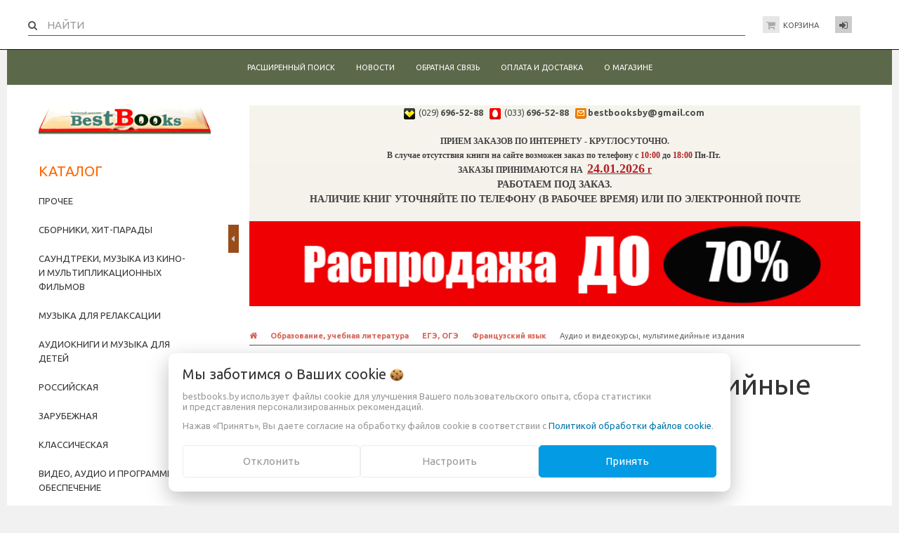

--- FILE ---
content_type: text/html; charset=UTF-8
request_url: https://bestbooks.by/obrazovanie-uchebnaia-literatura-008312/ege-oge-517454/frantsuzskii-iazyk-577074/audio-i-videokursy-multimediinye-izdaniia-395609/
body_size: 24057
content:
<!DOCTYPE html>
<html lang="ru">
<head>
                            <title>Аудио и видеокурсы, мультимедийные издания купить - Bestbooks.by - книжный интернет-магазин. У нас можно купить книги с доставкой по Минску и Беларуси</title>
                <meta http-equiv="Content-Type" content="text/html; charset=utf-8">
        <meta http-equiv="X-UA-Compatible" content="IE=edge">
                    <meta name="generator" content="beSeller.by">
                    <meta name="platform" content="beSeller.by">
                    <meta name="cms" content="beSeller.by">
                    <meta property="og:site_name" content="Bestbooks.by - книжный интернет-магазин. У нас можно купить книги с доставкой по Минску и Беларуси">
                    <meta name="generator" content="beseller.by - SaaS-платформа для создания интернет-магазинов">
                    <meta name="yandex-verification" content="587da2abb26456d5"/>
<meta name="google-site-verification" content="GV93lA4-e_RvapxLK3eUEllat3FLPJzeLHDNcLAXrC4"/>
<meta name="akavita-verification" content="d6a0a31a92477b315954697bfa2e5277"/>
<meta name="Robots" content="INDEX, FOLLOW"/>
<meta name="Revisit" content="7 days"/>
<meta name="yandex-verification" content="564c94c1273f7f50"/>
<meta name="google-site-verification" content="1YfE-c_TtHGR3gKXjKfw29QX6uTAnqRILbeULpzEksw"/>
<meta name="wmail-verification" content="34504e72515740fb0ddbaf9b2ab1ce03"/>
<meta name="google-site-verification" content="lyOPN72oppBhWy4NsuK3egyr-CrUSpligI2ok65VgWk"/>
<meta name="google-site-verification" content="X8AS21HtdUclXHGePALvrOaYwRlH0Q4r4npLaHTQ-Oc"/>
<meta name="mailru-domain" content="9gX9f2AHbkqmkyWU"/>
<meta name="google-site-verification" content="lyOPN72oppBhWy4NsuK3egyr-CrUSpligI2ok65VgWk"/>
<meta name="keywords" content="купить книги, купить книгу в Минске, книга купить, художественная литература, bestbooks, бэстбукс, купить книги online, купить книги в Беларуси с доставкой, книжный интернет магазин"/>
<meta name="description" content="Bestbooks.by - книжный интернет-магазин.У нас можно купить книги с доставкой по Минску и Беларуси"/>
<meta name='wmail-verification' content='34504e72515740fb0ddbaf9b2ab1ce03' />

                    <meta name="keywords" content="Аудио и видеокурсы, мультимедийные издания">
                    <meta name="description" content="Аудио и видеокурсы, мультимедийные издания -">
                    <meta property="og:title" content="Аудио и видеокурсы, мультимедийные издания купить - Bestbooks.by - книжный интернет-магазин. У нас можно купить книги с доставкой по Минску и Беларуси">
                    <meta property="og:description" content="Аудио и видеокурсы, мультимедийные издания -">
                    <meta property="og:type" content="product:group">
                    <meta property="og:url" content="https://bestbooks.by/obrazovanie-uchebnaia-literatura-008312/ege-oge-517454/frantsuzskii-iazyk-577074/audio-i-videokursy-multimediinye-izdaniia-395609/">
                    <meta property="og:image" content="/pics/logo.gif?t=1736962571">
                <meta name="viewport" content="width=device-width, initial-scale=1">
    
                <link rel="canonical" href="https://bestbooks.by/obrazovanie-uchebnaia-literatura-008312/ege-oge-517454/frantsuzskii-iazyk-577074/audio-i-videokursy-multimediinye-izdaniia-395609/">
        <link rel="stylesheet" href="/manager/template/css?f=less/user/l-reset.css">
        <link rel="stylesheet" type="text/css" href="/manager/template/less?f=styles/less/theme.less&t=1764835332">
        <link rel="stylesheet" href="/styles/fontawesome/css/font-awesome.min.css">
        <link href="//fonts.googleapis.com/css?family=Ubuntu:400,400italic,700,700italic&subset=latin,cyrillic-ext" rel="stylesheet" type="text/css">
                    <link rel="shortcut icon" href="/favicon.gif?t=1378990976?t=1435842599?t=1435842625?t=1435842684?t=1487850847" type="image/gif">
                        <script src="/js/lozad.min.js"></script>
        <script src="/js/jquery-1.11.2.min.js"></script>
        <script src="/manager/template/js?char=utf-8&f=jquery.cookie.js,ok-ref-parse.js,ok-main-controller.js,ok-alt-scroll.js,ok-base.js,tab.js,tooltip.js,modal.js,validate.min.js,jquery.menu-aim.js,jquery.easing.min.js,ok-menu.js,ok-viewed-products.js,ok-modifications.js,ok-menu-more.js,ok-compare.js,ok-reviews.js,ok-cart.js,ok-feedback.js,carousel.js,ok-auth.js,ok-form.js,scrollspy.js,jquery.easing.min.js,ok-findtips.js,jquery.materialripple.js,jquery.textarea_autosize.js,dropdown.js,ok-base-data-functions.js,pl-logo.js,jquery.zoom.min.js,ok-base-functions.js,jquery.simple-pagination.js,ok-subscribe.js,ok-cart-calculate.js&t=1764835332"></script>

                        <script>
            const TWIG_TRANSLATE = {"We care about your":"\u041c\u044b \u0437\u0430\u0431\u043e\u0442\u0438\u043c\u0441\u044f \u043e \u0412\u0430\u0448\u0438\u0445","uses cookies to improve your user experience":"\u0438\u0441\u043f\u043e\u043b\u044c\u0437\u0443\u0435\u0442 \u0444\u0430\u0439\u043b\u044b cookie \u0434\u043b\u044f\u00a0\u0443\u043b\u0443\u0447\u0448\u0435\u043d\u0438\u044f \u0412\u0430\u0448\u0435\u0433\u043e \u043f\u043e\u043b\u044c\u0437\u043e\u0432\u0430\u0442\u0435\u043b\u044c\u0441\u043a\u043e\u0433\u043e \u043e\u043f\u044b\u0442\u0430, \u0441\u0431\u043e\u0440\u0430 \u0441\u0442\u0430\u0442\u0438\u0441\u0442\u0438\u043a\u0438 \u0438\u00a0\u043f\u0440\u0435\u0434\u0441\u0442\u0430\u0432\u043b\u0435\u043d\u0438\u044f \u043f\u0435\u0440\u0441\u043e\u043d\u0430\u043b\u0438\u0437\u0438\u0440\u043e\u0432\u0430\u043d\u043d\u044b\u0445 \u0440\u0435\u043a\u043e\u043c\u0435\u043d\u0434\u0430\u0446\u0438\u0439","By clicking Accept":"\u041d\u0430\u0436\u0430\u0432 \u00ab\u041f\u0440\u0438\u043d\u044f\u0442\u044c\u00bb, \u0412\u044b \u0434\u0430\u0435\u0442\u0435 \u0441\u043e\u0433\u043b\u0430\u0441\u0438\u0435 \u043d\u0430\u00a0\u043e\u0431\u0440\u0430\u0431\u043e\u0442\u043a\u0443 \u0444\u0430\u0439\u043b\u043e\u0432 cookie \u0432\u00a0\u0441\u043e\u043e\u0442\u0432\u0435\u0442\u0441\u0442\u0432\u0438\u0438 \u0441","Cookie Policy":"\u041f\u043e\u043b\u0438\u0442\u0438\u043a\u043e\u0439 \u043e\u0431\u0440\u0430\u0431\u043e\u0442\u043a\u0438 \u0444\u0430\u0439\u043b\u043e\u0432 cookie","Reject":"\u041e\u0442\u043a\u043b\u043e\u043d\u0438\u0442\u044c","Tune":"\u041d\u0430\u0441\u0442\u0440\u043e\u0438\u0442\u044c","Accept":"\u041f\u0440\u0438\u043d\u044f\u0442\u044c","Back":"\u041d\u0430\u0437\u0430\u0434","Setting up files":"\u041d\u0430\u0441\u0442\u0440\u043e\u0439\u043a\u0430 \u0444\u0430\u0439\u043b\u043e\u0432","System files":"\u0421\u0438\u0441\u0442\u0435\u043c\u043d\u044b\u0435 \u0444\u0430\u0439\u043b\u044b","Advertising files":"\u0420\u0435\u043a\u043b\u0430\u043c\u043d\u044b\u0435 \u0444\u0430\u0439\u043b\u044b","Analytical files":"\u0410\u043d\u0430\u043b\u0438\u0442\u0438\u0447\u0435\u0441\u043a\u0438\u0435 \u0444\u0430\u0439\u043b\u044b","Necessary for the operation of the site":"\u041d\u0435\u043e\u0431\u0445\u043e\u0434\u0438\u043c\u044b \u0434\u043b\u044f \u0440\u0430\u0431\u043e\u0442\u044b \u0441\u0430\u0439\u0442\u0430 \u0438 \u043d\u0435 \u043c\u043e\u0433\u0443\u0442 \u0431\u044b\u0442\u044c \u043e\u0442\u043a\u043b\u044e\u0447\u0435\u043d\u044b. \u0412\u044b \u043c\u043e\u0436\u0435\u0442\u0435 \u043d\u0430\u0441\u0442\u0440\u043e\u0438\u0442\u044c \u0431\u0440\u0430\u0443\u0437\u0435\u0440, \u0447\u0442\u043e\u0431\u044b \u043e\u043d \u0431\u043b\u043e\u043a\u0438\u0440\u043e\u0432\u0430\u043b \u044d\u0442\u0438 \u0444\u0430\u0439\u043b\u044b cookie \u0438\u043b\u0438 \u0443\u0432\u0435\u0434\u043e\u043c\u043b\u044f\u043b \u0412\u0430\u0441 \u043e\u0431 \u0438\u0445 \u0438\u0441\u043f\u043e\u043b\u044c\u0437\u043e\u0432\u0430\u043d\u0438\u0438, \u043d\u043e \u0432 \u0442\u0430\u043a\u043e\u043c \u0441\u043b\u0443\u0447\u0430\u0435 \u0432\u043e\u0437\u043c\u043e\u0436\u043d\u043e, \u0447\u0442\u043e \u043d\u0435\u043a\u043e\u0442\u043e\u0440\u044b\u0435 \u0440\u0430\u0437\u0434\u0435\u043b\u044b \u0441\u0430\u0439\u0442\u0430 \u043d\u0435 \u0431\u0443\u0434\u0443\u0442 \u0440\u0430\u0431\u043e\u0442\u0430\u0442\u044c","Can be used for marketing":"\u041c\u043e\u0433\u0443\u0442 \u0438\u0441\u043f\u043e\u043b\u044c\u0437\u043e\u0432\u0430\u0442\u044c\u0441\u044f \u0434\u043b\u044f \u0446\u0435\u043b\u0435\u0439 \u043c\u0430\u0440\u043a\u0435\u0442\u0438\u043d\u0433\u0430 \u0438 \u0443\u043b\u0443\u0447\u0448\u0435\u043d\u0438\u044f \u043a\u0430\u0447\u0435\u0441\u0442\u0432\u0430 \u0440\u0435\u043a\u043b\u0430\u043c\u044b: \u043f\u0440\u0435\u0434\u043e\u0441\u0442\u0430\u0432\u043b\u0435\u043d\u0438\u0435 \u0431\u043e\u043b\u0435\u0435 \u0430\u043a\u0442\u0443\u0430\u043b\u044c\u043d\u043e\u0433\u043e \u0438 \u043f\u043e\u0434\u0445\u043e\u0434\u044f\u0449\u0435\u0433\u043e \u043a\u043e\u043d\u0442\u0435\u043d\u0442\u0430 \u0438 \u043f\u0435\u0440\u0441\u043e\u043d\u0430\u043b\u0438\u0437\u0438\u0440\u043e\u0432\u0430\u043d\u043d\u043e\u0433\u043e \u0440\u0435\u043a\u043b\u0430\u043c\u043d\u043e\u0433\u043e \u043c\u0430\u0442\u0435\u0440\u0438\u0430\u043b\u0430","May be used to collect data":"\u041c\u043e\u0433\u0443\u0442 \u0438\u0441\u043f\u043e\u043b\u044c\u0437\u043e\u0432\u0430\u0442\u044c\u0441\u044f \u0434\u043b\u044f \u0441\u0431\u043e\u0440\u0430 \u0434\u0430\u043d\u043d\u044b\u0445 \u043e \u0412\u0430\u0448\u0438\u0445 \u0438\u043d\u0442\u0435\u0440\u0435\u0441\u0430\u0445, \u043f\u043e\u0441\u0435\u0449\u0430\u0435\u043c\u044b\u0445 \u0441\u0442\u0440\u0430\u043d\u0438\u0446\u0430\u0445 \u0438 \u0438\u0441\u0442\u043e\u0447\u043d\u0438\u043a\u0430\u0445 \u0442\u0440\u0430\u0444\u0438\u043a\u0430, \u0447\u0442\u043e\u0431\u044b \u043e\u0446\u0435\u043d\u0438\u0432\u0430\u0442\u044c \u0438 \u0443\u043b\u0443\u0447\u0448\u0430\u0442\u044c \u0440\u0430\u0431\u043e\u0442\u0443 \u043d\u0430\u0448\u0435\u0433\u043e \u0441\u0430\u0439\u0442\u0430."};
            const IS_COOKIE_ON = true;
            let cookiesSettingsHead = null;
            if (IS_COOKIE_ON) {
                cookiesSettingsHead = JSON.parse(localStorage.getItem('cookiesSettings'));
                localStorage.removeItem("isRealCookies");
            } else {
                localStorage.setItem('isRealCookies', 'true');
                window.isRealCookies = localStorage.getItem('isRealCookies');
            }
        </script>
        <script src="/manager/template/js?char=utf-8&f=cookies.js&t=1764835332" defer></script>

                <script>
let asyncScripts = "<script type=\"text\/javascript\">\r\n  var _gaq = _gaq || [];\r\n  _gaq.push(['_setAccount', 'UA-40564820-1']);\r\n  _gaq.push(['_trackPageview']);\r\n  (function() {\r\n    var ga = document.createElement('script'); ga.type = 'text\/javascript'; ga.async = true;\r\n    ga.src = ('https:' == document.location.protocol ? 'https:\/\/ssl' : 'http:\/\/www') + '.google-analytics.com\/ga.js';\r\n    var s = document.getElementsByTagName('script')[0]; s.parentNode.insertBefore(ga, s);\r\n  })();\r\n<\/script>".match(/\<script async.+<\/script>/gm);
if (asyncScripts) {
let head = document.querySelector('head');
asyncScripts.forEach(script => {
let src = script.match(/[-a-zA-Z0-9@:%_\+.~#?&\/=]{2,256}\.[a-z]{2,4}\b(\/[-a-zA-Z0-9@:%_\+.~#?&\/=]*)?/gm);
if (src) {
let scriptTag = document.createElement('script');
scriptTag.setAttribute('async', '');
scriptTag.setAttribute('src', src[0]);
head.append(scriptTag);
}
})
}
window.googleAnaliticsScript = function () {		
  var _gaq = _gaq || [];
  _gaq.push(['_setAccount', 'UA-40564820-1']);
  _gaq.push(['_trackPageview']);
  (function() {
    var ga = document.createElement('script'); ga.type = 'text/javascript'; ga.async = true;
    ga.src = ('https:' == document.location.protocol ? 'https://ssl' : 'http://www') + '.google-analytics.com/ga.js';
    var s = document.getElementsByTagName('script')[0]; s.parentNode.insertBefore(ga, s);
  })();
	};
if (IS_COOKIE_ON) {
if (cookiesSettingsHead && cookiesSettingsHead.isAnalyticalFiles) googleAnaliticsScript();
} else {
if (window.isRealCookies) googleAnaliticsScript();
}
</script>
                
                            
        <!-- Интернет-магазин создан на SaaS-платформе beseller.by -->
</head>
<body data-tplId="38" class="-aside">
<div class="l-site">
    <div class="l-row l-content-box">
        <input type="hidden" id="statusBadgeText" class="hidden" value="Новинка,Под заказ,день,дня,дней">
<input type="hidden" id="cartWords" value="от">
<header class="l-header">
    <div class="l-header-box">
        <section class="l-topbar-content">
            <div class="container rel">
                <div data-menu-mobile="" class="ok-menu-mobile-btn">
                    <i class="fa fa-bars"></i>
                </div>
                <div class="ok-shop-logo-box">
                    <div class="ok-shop-logo">
                        <a class="ok-visual" href="/">
                            <img src="/pics/logo.gif?t=1736962571" alt="Bestbooks.by - книжный интернет-магазин. У нас можно купить книги с доставкой по Минску и Беларуси" title="Bestbooks.by - книжный интернет-магазин. У нас можно купить книги с доставкой по Минску и Беларуси">
                        </a>
                    </div>
                </div>
                <div class="l-topbar-action">
                                            <div class="ok-shcart-box -state-disabled" data-cart-box="">
                            <button class="ok-shcart__btn ok-shcart__ico ok-btn -btn-style-alt" data-url="/shcart/"
                                    data-cart-icon="">
                                <i style="margin-left: -2px;" class="fa fa-shopping-cart"></i>
                                <sup data-cartcount="">0</sup>
                            </button>
                            <button class="ok-shcart__info" data-url="/shcart/">Корзина</button>
                            <div class="ok-shcart-popup">
                                <div class="ok-shcart -form-theme-mini">
                                    <div class="ok-shcart__cont">
                                        <div class="ok-shcart__cont-inner" data-shcart-items="">
                                            <div class="f-tac">Ваша корзина пуста</div>
                                        </div>
                                    </div>
                                    <div class="ok-shcart__footer" data-shcart-footer="" style="display: none;">
                                        <div class="ok-shcart__footer-inner">
                                            <p class="ok-shcart__total-info f-tac">
											<span>Сумма</span>
                                                <b>
                                                    <span class="ok-shcart__total" data-shcart-total=""></span>
                                                    <span data-shcart-suffix=""></span>
                                                </b>
                                            </p>
                                            <a class="ok-btn -btn-theme-action -width-full" data-gtm-id="order-send-menu" rel="nofollow"
                                               data-url="/shcart/">
                                                Оформить
                                            </a>
                                        </div>
                                    </div>
                                </div>
                            </div>
                        </div>
                                        <div class="ok-auth" data-auth="">
						<span class="ok-auth__btn" data-auth-btn="">
							<button class="ok-auth__ico ok-btn -btn-style-alt">
								<i class="fa fa-sign-in"></i>
							</button>
							<span data-auth-info="" class="ok-auth__info">Вход</span>
						</span>
                        <div class="ok-profile">
                            <ul class="ok-profile-menu" id="ok-profile-menu">
                                <li>
                                    <a class="ok-profile__href" href="/orders.xhtml" rel="nofollow">
                                        <i class="ok-profile__icon fa fa-history"></i>
                                        <span class="ok-profile__text">История заказов</span>
                                    </a>
                                </li>
                                <li>
                                    <a data-toggle="modal" data-target=".ok-modal-userinfo" class="ok-open-modal-userinfo ok-profile__href" href="#">
                                        <i class="ok-profile__icon fa fa-list-ul"></i>
                                        <span class="ok-profile__text">Личные данные</span>
                                    </a>
                                </li>
                                <li>
                                    <a data-toggle="modal" data-target=".ok-modal-address" class="ok-open-modal-address ok-profile__href" href="#">
                                        <i class="ok-profile__icon fa fa-home"></i>
                                        <span class="ok-profile__text">My addresses</span>
                                    </a>
                                </li>
                                <li>
                                    <a class="ok-profile__href" href="/user/exit/" rel="nofollow">
                                        <i class="ok-profile__icon fa fa-sign-out"></i>
                                        <span class="ok-profile__text">Выход</span>
                                    </a>
                                </li>
                            </ul>
                        </div>
                        <div class="ok-enter -form-theme-mini">
                            <ul class="-btn-together -mb-article-half" role="tablist">
                                <li href="#enter" class="ok-btn-signin -width-half active" data-toggle="tab" aria-controls="enter" role="tab"
                                    aria-expanded="true">Вход
                                </li>
                                <li href="#registration" class="ok-btn-register -width-half" data-toggle="tab" role="tab" aria-controls="registration"
                                    aria-expanded="false" data-register-url="/user/register/modal/">Регистрация
                                </li>
                                <li href="#restore" class="ok-btn-restore -width-half hidden" data-toggle="tab" role="tab" aria-controls="restore"
                                    aria-expanded="false">Восстановить
                                </li>
                            </ul>
                            <div class="tab-content">
                                <div role="tabpanel" class="tab-pane active" id="enter">
                                    <form class="ok-form" data-auth-shoplogin="" data-form-validate="login">
                                        <input type="hidden" name="_token" value="Gg65V0LanytCtGTtlfOtAV7ieWl6qDDIS68iiKin" autocomplete="off">
                                        <div class="ok-form-row -input-special data-input-check">
                                            <input class="form-control -state-empty require_fields" type="text" placeholder="" name="log_email">
                                            <div class="ok-label-float">Ваш email</div>
                                            <span class="-input-border"></span>
                                        </div>
                                        <div class="ok-form-row -input-special data-input-check">
											<span class="input-group">
                                                <input class="form-control -state-empty require_fields" type="password" placeholder=""
                                                       name="log_password">
                                                <div class="ok-label-float">Пароль</div>
												<span class="-input-border"></span>
												<span class="input-group-addon">
													<a class="ok-enter__restore-href" id="restore_btn">
														<span class="fa fa-support"></span>
													</a>
												</span>
											</span>
                                        </div>
                                        <div class="ok-form-row">
                                            <button class="ok-btn -btn-theme-action -width-full" data-btn-validate="login">
                                                Войти
                                            </button>
                                        </div>
                                    </form>
                                </div>
                                <div role="tabpanel" class="tab-pane" id="restore">
    <form class="ok-form" onsubmit="restore(this); return false">
        <input type="hidden" name="_token" value="Gg65V0LanytCtGTtlfOtAV7ieWl6qDDIS68iiKin" autocomplete="off">
        <div class="ok-form-row">
            <div class="has-success">
                <div id="restore-msg" class="help-block"></div>
            </div>
        </div>
        <div class="ok-form-row -input-special data-input-check">
            <input class="form-control -state-empty require_fields" type="text" placeholder="" name="log_email">
            <div class="ok-label-float">Ваш email</div>
            <span class="-input-border"></span>
        </div>
        <div class="ok-form-row">
            <button class="ok-btn -btn-theme-action -width-full">Воcстановить</button>
        </div>
    </form>
</div>                                <div role="tabpanel" class="tab-pane" id="registration"></div>
                            </div>
                        </div>
                        <div class="modal fade ok-modal-userinfo" tabindex="-1" role="dialog" aria-labelledby="mySmallModalLabel" aria-hidden="true">
    <div class="modal-dialog">
        <div class="modal-content">
            <button type="button" class="close" data-dismiss="modal" aria-label="Close">
                <span aria-hidden="true" class="fa fa-close"></span>
            </button>
            <p class="h3">Личные данные</p>
            <div class="ok-form-row f-size-medium">
                Здесь Вы можете указать/изменить личные данные для максимально комфортного взаимодействия с магазином.
            </div>
            <form class="ok-form" data-auth-setprofile="">
                <input type="hidden" name="_token" value="Gg65V0LanytCtGTtlfOtAV7ieWl6qDDIS68iiKin" autocomplete="off">
                <div class="ok-form-row -input-special data-input-check">
                    <input class="form-control -state-empty require_fields" type="password" placeholder="" name="profile_password" id="profile_password">
                    <div class="ok-label-float">Пароль</div>
                    <span class="-input-border"></span>
                </div>
                <div class="ok-form-row -input-special data-input-check">
                    <input class="form-control -state-empty" type="text" placeholder="" name="profile_email" id="profile_email" readonly="">
                    <div class="ok-label-float">Контактный e-mail</div>
                    <span class="-input-border"></span>
                </div>
                <div class="ok-form-row -input-special data-input-check">
                    <input class="form-control" type="text" placeholder="+375 (XX) XXX-XX-XX" name="profile_phone" id="profile_phone">
                    <div class="ok-label-float">Телефон</div>
                    <span class="-input-border"></span>
                </div>
                <div class="ok-form-row -input-special data-input-check">
                    <input class="form-control -state-empty" type="text" placeholder="" name="profile_surname" id="profile_surname">
                    <div class="ok-label-float">Фамилия</div>
                    <span class="-input-border"></span>
                </div>
                <div class="ok-form-row -input-special data-input-check">
                    <input class="form-control -state-empty" type="text" placeholder="" name="profile_name" id="profile_name">
                    <div class="ok-label-float">Имя</div>
                    <span class="-input-border"></span>
                </div>
                <div class="ok-form-row -input-special data-input-check">
                    <input class="form-control -state-empty" type="text" placeholder="" name="profile_patronym" id="profile_patronym">
                    <div class="ok-label-float">Отчество</div>
                    <span class="-input-border"></span>
                </div>
                <div class="has-error">
                    <div class="ok-error help-block"></div>
                </div>
                <div class="-mt-article">
                    <button class="ok-btn -btn-theme-action -width-full">Изменить</button>
                </div>
            </form>
        </div>
    </div>
</div>                        <div class="modal fade ok-modal-address" tabindex="-1" role="dialog" aria-labelledby="mySmallModalLabel" aria-hidden="true">
                        </div>
                    </div>
                </div>
                <div class="ok-search-box col-lg-6 col-md-6">
                    <div class="input-group">
						<span class="input-group-addon">
							<a class="ok-search-btn ok-btn -btn-style-alt" href="" style="min-width: 80px;">
								<i class="fa fa-search"></i>
                                <span>&nbsp;Найти</span>
							</a>
						</span>
                        <input class="form-control ok-search-input -state-empty" autocomplete="off" data-findtips="" type="text" id="findtext"
                               name="findtext" data-status="off">
                    </div>
                    <div class="ok-find-tips-wrapper" style="display: none;">
                        <div id="findTips" class="ok-find-tips"></div>
                        <div class="clearfix"></div>
                    </div>
                </div>
            </div>
        </section>
        <div class="l-topbar hidden-sm hidden-xs">
            <div class="container">
                <div class="row">
                    <nav class="ok-menu-top">
                        <ul style="overflow: visible;">
                            
                                                <li class="ok-menu-top__li">
        <a class="ok-menu-top__href" href="/find/">
            <span class="ok-menu-top__text">Расширенный поиск</span>
        </a>
    </li>

                                                    <li class="ok-menu-top__li">
        <a class="ok-menu-top__href" href="/news/">
            <span class="ok-menu-top__text">Новости</span>
        </a>
    </li>

                                            <li class="ok-menu-top__li">
        <a class="ok-menu-top__href" href="/feedback.xhtml">
            <span class="ok-menu-top__text">Обратная связь</span>
        </a>
    </li>

                                            <li class="ok-menu-top__li">
        <a class="ok-menu-top__href" href="/delivery.xhtml">
            <span class="ok-menu-top__text">Оплата и доставка</span>
        </a>
    </li>

                                            <li class="ok-menu-top__li">
        <a class="ok-menu-top__href" href="/info.xhtml">
            <span class="ok-menu-top__text">О магазине</span>
        </a>
    </li>

                            </ul>
                        <input type="hidden" name="moreElhtmlText" value="Еще...">
                    </nav>
                </div>
            </div>
        </div>
    </div>
</header>
            <main class="l-main container">
        <div class="row l-main-cont">
            <aside class="col-md-3 l-aside">
        <div class="ok-menu-mobile -mb-article">
        <div class="f-title-special -bg-alt">
            <span class="f-title-special__text">Меню</span>
        </div>
        <ul>
            
                                                <li class="ok-menu-top__li">
        <a class="ok-menu-top__href" href="/find/">
            <span class="ok-menu-top__text">Расширенный поиск</span>
        </a>
    </li>

                                                    <li class="ok-menu-top__li">
        <a class="ok-menu-top__href" href="/news/">
            <span class="ok-menu-top__text">Новости</span>
        </a>
    </li>

                                            <li class="ok-menu-top__li">
        <a class="ok-menu-top__href" href="/feedback.xhtml">
            <span class="ok-menu-top__text">Обратная связь</span>
        </a>
    </li>

                                            <li class="ok-menu-top__li">
        <a class="ok-menu-top__href" href="/delivery.xhtml">
            <span class="ok-menu-top__text">Оплата и доставка</span>
        </a>
    </li>

                                            <li class="ok-menu-top__li">
        <a class="ok-menu-top__href" href="/info.xhtml">
            <span class="ok-menu-top__text">О магазине</span>
        </a>
    </li>

            </ul>
    </div>
    <article class="l-article ok-catalog -mb-article" data-float-box="" style="">
        <div class="f-title-special -bg-alt">
            <span class="f-title-special__text">КАТАЛОГ</span>
        </div>
        <nav data-float-max-height="" class="ok-menu">
            <div class="ok-menu__content">
                                                                                                                                                <div class="ok-menu__first-lvl data-menu__nav ">
                                                <a class="ok-menu__first-lvl-el" href="/prochee-941472/">Прочее</a>
                                            </div>
                                                                                                                                                <div class="ok-menu__first-lvl data-menu__nav ">
                                                <a class="ok-menu__first-lvl-el" href="/sborniki-khit-parady-339225/">Сборники, хит-парады</a>
                                            </div>
                                                                                                                                                <div class="ok-menu__first-lvl data-menu__nav ">
                                                <a class="ok-menu__first-lvl-el" href="/saundtreki-muzyka-iz-kino--i-multiplikatsionnykh-filmov-831956/">Саундтреки, музыка из кино- и мультипликационных фильмов</a>
                                            </div>
                                                                                                                                                <div class="ok-menu__first-lvl data-menu__nav ">
                                                <a class="ok-menu__first-lvl-el" href="/muzyka-dlia-relaksatsii-900432/">Музыка для релаксации</a>
                                            </div>
                                                                                                                                                <div class="ok-menu__first-lvl data-menu__nav ">
                                                <a class="ok-menu__first-lvl-el" href="/audioknigi-i-muzyka-dlia-detei-840925/">Аудиокниги и музыка для детей</a>
                                            </div>
                                                                                                                                                                                                                                                                                                                                                                                                                                                                    <div class="ok-menu__first-lvl data-menu__nav ">
                                                    <i class="ok-menu__action data-menu__action"></i>
                                                <a class="ok-menu__first-lvl-el" href="/rossiiskaia-001411/">Российская</a>
                                                    <div class="ok-menu__second-lvl-list data-menu__list" style="">
                                                                                                                                                                                                                            <div class="ok-menu__second-lvl">
                                        <a class="ok-menu__second-lvl-el "
                                           href="/rossiiskaia-001411/prochee-356367/">Прочее</a>
                                    </div>
                                                                                                                                                                                                                            <div class="ok-menu__second-lvl">
                                        <a class="ok-menu__second-lvl-el "
                                           href="/rossiiskaia-001411/shanson-363077/">Шансон</a>
                                    </div>
                                                                                                                                                                                                                            <div class="ok-menu__second-lvl">
                                        <a class="ok-menu__second-lvl-el "
                                           href="/rossiiskaia-001411/rok-n-roll-rok-metall-pank-920374/">Рок-н-ролл, рок, металл, панк</a>
                                    </div>
                                                                                                                                                                                                                            <div class="ok-menu__second-lvl">
                                        <a class="ok-menu__second-lvl-el "
                                           href="/rossiiskaia-001411/narodnaia-muzyka-483566/">Народная музыка</a>
                                    </div>
                                                                                                                                                                                                                            <div class="ok-menu__second-lvl">
                                        <a class="ok-menu__second-lvl-el "
                                           href="/rossiiskaia-001411/disko-pop-dens-900445/">Диско, поп, дэнс</a>
                                    </div>
                                                                                                                                                                                                                            <div class="ok-menu__second-lvl">
                                        <a class="ok-menu__second-lvl-el "
                                           href="/rossiiskaia-001411/dzhaz-bliuz-soul-311562/">Джаз, блюз, соул</a>
                                    </div>
                                                                                                                                                                                                                            <div class="ok-menu__second-lvl">
                                        <a class="ok-menu__second-lvl-el "
                                           href="/rossiiskaia-001411/avtorskaia-pesnia-048216/">Авторская песня</a>
                                    </div>
                                                            </div>
                                            </div>
                                                                                                                                                                                                                                                                                                                                <div class="ok-menu__first-lvl data-menu__nav ">
                                                    <i class="ok-menu__action data-menu__action"></i>
                                                <a class="ok-menu__first-lvl-el" href="/zarubezhnaia-110408/">Зарубежная</a>
                                                    <div class="ok-menu__second-lvl-list data-menu__list" style="">
                                                                                                                                                                                                                            <div class="ok-menu__second-lvl">
                                        <a class="ok-menu__second-lvl-el "
                                           href="/zarubezhnaia-110408/rok-n-roll-rok-metall-pank-249979/">Рок-н-ролл, рок, металл, панк</a>
                                    </div>
                                                                                                                                                                                                                            <div class="ok-menu__second-lvl">
                                        <a class="ok-menu__second-lvl-el "
                                           href="/zarubezhnaia-110408/natsionalnaia-muzyka-220313/">Национальная музыка</a>
                                    </div>
                                                                                                                                                                                                                            <div class="ok-menu__second-lvl">
                                        <a class="ok-menu__second-lvl-el "
                                           href="/zarubezhnaia-110408/disko-pop-dens-997167/">Диско, поп, дэнс</a>
                                    </div>
                                                                                                                                                                                                                            <div class="ok-menu__second-lvl">
                                        <a class="ok-menu__second-lvl-el "
                                           href="/zarubezhnaia-110408/dzhaz-bliuz-soul-478643/">Джаз, блюз, соул</a>
                                    </div>
                                                            </div>
                                            </div>
                                                                                                                                                                                                                                        <div class="ok-menu__first-lvl data-menu__nav ">
                                                    <i class="ok-menu__action data-menu__action"></i>
                                                <a class="ok-menu__first-lvl-el" href="/klassicheskaia-930488/">Классическая</a>
                                                    <div class="ok-menu__second-lvl-list data-menu__list" style="">
                                                                                                                                                                                                                            <div class="ok-menu__second-lvl">
                                        <a class="ok-menu__second-lvl-el "
                                           href="/klassicheskaia-930488/sborniki-004024/">Сборники</a>
                                    </div>
                                                                                                                                                                                                                            <div class="ok-menu__second-lvl">
                                        <a class="ok-menu__second-lvl-el "
                                           href="/klassicheskaia-930488/otdelnye-kompozitory-003096/">Отдельные композиторы</a>
                                    </div>
                                                            </div>
                                            </div>
                                                                                                                                                                                            <div class="ok-menu__first-lvl data-menu__nav ">
                                                    <i class="ok-menu__action data-menu__action"></i>
                                                <a class="ok-menu__first-lvl-el" href="/video-audio-i-programmnoe-obespechenie-421592/">Видео, аудио и программное обеспечение</a>
                                                    <div class="ok-menu__second-lvl-list data-menu__list" style="">
                                                                                                                                                                                                                            <div class="ok-menu__second-lvl">
                                        <a class="ok-menu__second-lvl-el "
                                           href="/video-audio-i-programmnoe-obespechenie-421592/programmnoe-obespechenie-462175/">Программное обеспечение</a>
                                    </div>
                                                            </div>
                                            </div>
                                                                                                                                                                                                                                                                                                                                                                                                                        <div class="ok-menu__first-lvl data-menu__nav ">
                                                    <i class="ok-menu__action data-menu__action"></i>
                                                <a class="ok-menu__first-lvl-el" href="/inostrannaia-literatura-632403/">Иностранная литература</a>
                                                    <div class="ok-menu__second-lvl-list data-menu__list" style="">
                                                                                                                                                                                                                            <div class="ok-menu__second-lvl">
                                        <a class="ok-menu__second-lvl-el "
                                           href="/inostrannaia-literatura-632403/knigi-na-italianskom-iazyke-399458/">Книги на итальянском языке</a>
                                    </div>
                                                                                                                                                                                                                            <div class="ok-menu__second-lvl">
                                        <a class="ok-menu__second-lvl-el "
                                           href="/inostrannaia-literatura-632403/knigi-na-ispanskom-iazyke-564709/">Книги на испанском языке</a>
                                    </div>
                                                                                                                                                                                                                            <div class="ok-menu__second-lvl">
                                        <a class="ok-menu__second-lvl-el "
                                           href="/inostrannaia-literatura-632403/knigi-na-frantsuzskom-iazyke-970084/">Книги на французском языке</a>
                                    </div>
                                                                                                                                                                                                                            <div class="ok-menu__second-lvl">
                                        <a class="ok-menu__second-lvl-el "
                                           href="/inostrannaia-literatura-632403/knigi-na-nemetskom-iazyke-326496/">Книги на немецком языке</a>
                                    </div>
                                                                                                                                                                                                                            <div class="ok-menu__second-lvl">
                                        <a class="ok-menu__second-lvl-el "
                                           href="/inostrannaia-literatura-632403/knigi-na-angliiskom-iazyke-239641/">Книги на английском языке</a>
                                    </div>
                                                                                                                                                                                                                            <div class="ok-menu__second-lvl">
                                        <a class="ok-menu__second-lvl-el "
                                           href="/inostrannaia-literatura-632403/prochie-724506/">Прочие</a>
                                    </div>
                                                            </div>
                                            </div>
                                                                                                                                                                                                                                                                                                                                                                                                                                                                                                                                                                                                                                                                                                                                                                                                                                                                                                                                                                                                                                                                                                                                                                                                    <div class="ok-menu__first-lvl data-menu__nav ">
                                                    <i class="ok-menu__action data-menu__action"></i>
                                                <a class="ok-menu__first-lvl-el" href="/obrazovanie-uchebnaia-literatura-008312/">Образование, учебная литература</a>
                                                    <div class="ok-menu__second-lvl-list data-menu__list" style="">
                                                                                                                                                                                                                            <div class="ok-menu__second-lvl">
                                        <a class="ok-menu__second-lvl-el "
                                           href="/obrazovanie-uchebnaia-literatura-008312/zarubezhnye-uchebniki-785456/">Зарубежные учебники</a>
                                    </div>
                                                                                                                                                                                                                            <div class="ok-menu__second-lvl">
                                        <a class="ok-menu__second-lvl-el "
                                           href="/obrazovanie-uchebnaia-literatura-008312/vpr-674202/">ВПР</a>
                                    </div>
                                                                                                                                                                                                                            <div class="ok-menu__second-lvl">
                                        <a class="ok-menu__second-lvl-el "
                                           href="/obrazovanie-uchebnaia-literatura-008312/ege-oge-517454/">ЕГЭ, ОГЭ</a>
                                    </div>
                                                                                                                                                                                                                            <div class="ok-menu__second-lvl">
                                        <a class="ok-menu__second-lvl-el "
                                           href="/obrazovanie-uchebnaia-literatura-008312/vne-periodov-596631/">Вне периодов</a>
                                    </div>
                                                                                                                                                                                                                            <div class="ok-menu__second-lvl">
                                        <a class="ok-menu__second-lvl-el "
                                           href="/obrazovanie-uchebnaia-literatura-008312/dlia-spetsialistov-777628/">Для специалистов</a>
                                    </div>
                                                                                                                                                                                                                            <div class="ok-menu__second-lvl">
                                        <a class="ok-menu__second-lvl-el "
                                           href="/obrazovanie-uchebnaia-literatura-008312/vuzovskaia-literatura-944205/">ВУЗовская литература</a>
                                    </div>
                                                                                                                                                                                                                            <div class="ok-menu__second-lvl">
                                        <a class="ok-menu__second-lvl-el "
                                           href="/obrazovanie-uchebnaia-literatura-008312/abiturientskaia-literatura-293153/">Абитуриентская литература</a>
                                    </div>
                                                                                                                                                                                                                            <div class="ok-menu__second-lvl">
                                        <a class="ok-menu__second-lvl-el "
                                           href="/obrazovanie-uchebnaia-literatura-008312/srednee-spetsialnoe-obrazovanie-908465/">Среднее специальное образование</a>
                                    </div>
                                                                                                                                                                                                                            <div class="ok-menu__second-lvl">
                                        <a class="ok-menu__second-lvl-el "
                                           href="/obrazovanie-uchebnaia-literatura-008312/11-klass-412760/">11 класс</a>
                                    </div>
                                                                                                                                                                                                                            <div class="ok-menu__second-lvl">
                                        <a class="ok-menu__second-lvl-el "
                                           href="/obrazovanie-uchebnaia-literatura-008312/10-klass-437826/">10 класс</a>
                                    </div>
                                                                                                                                                                                                                            <div class="ok-menu__second-lvl">
                                        <a class="ok-menu__second-lvl-el "
                                           href="/obrazovanie-uchebnaia-literatura-008312/9-klass-225607/">9 класс</a>
                                    </div>
                                                                                                                                                                                                                            <div class="ok-menu__second-lvl">
                                        <a class="ok-menu__second-lvl-el "
                                           href="/obrazovanie-uchebnaia-literatura-008312/8-klass-838985/">8 класс</a>
                                    </div>
                                                                                                                                                                                                                            <div class="ok-menu__second-lvl">
                                        <a class="ok-menu__second-lvl-el "
                                           href="/obrazovanie-uchebnaia-literatura-008312/7-klass-043202/">7 класс</a>
                                    </div>
                                                                                                                                                                                                                            <div class="ok-menu__second-lvl">
                                        <a class="ok-menu__second-lvl-el "
                                           href="/obrazovanie-uchebnaia-literatura-008312/6-klass-872095/">6 класс</a>
                                    </div>
                                                                                                                                                                                                                            <div class="ok-menu__second-lvl">
                                        <a class="ok-menu__second-lvl-el "
                                           href="/obrazovanie-uchebnaia-literatura-008312/5-klass-601752/">5 класс</a>
                                    </div>
                                                                                                                                                                                                                            <div class="ok-menu__second-lvl">
                                        <a class="ok-menu__second-lvl-el "
                                           href="/obrazovanie-uchebnaia-literatura-008312/4-klass-689812/">4 класс</a>
                                    </div>
                                                                                                                                                                                                                            <div class="ok-menu__second-lvl">
                                        <a class="ok-menu__second-lvl-el "
                                           href="/obrazovanie-uchebnaia-literatura-008312/3-klass-922861/">3 класс</a>
                                    </div>
                                                                                                                                                                                                                            <div class="ok-menu__second-lvl">
                                        <a class="ok-menu__second-lvl-el "
                                           href="/obrazovanie-uchebnaia-literatura-008312/2-klass-130683/">2 класс</a>
                                    </div>
                                                                                                                                                                                                                            <div class="ok-menu__second-lvl">
                                        <a class="ok-menu__second-lvl-el "
                                           href="/obrazovanie-uchebnaia-literatura-008312/1-klass-683600/">1 класс</a>
                                    </div>
                                                                                                                                                                                                                            <div class="ok-menu__second-lvl">
                                        <a class="ok-menu__second-lvl-el "
                                           href="/obrazovanie-uchebnaia-literatura-008312/doshkolnoe-vospitanie-858365/">Дошкольное воспитание</a>
                                    </div>
                                                                                                                                                                                                                            <div class="ok-menu__second-lvl">
                                        <a class="ok-menu__second-lvl-el "
                                           href="/obrazovanie-uchebnaia-literatura-008312/vneklassnoe-chtenie-491319/">Внеклассное чтение</a>
                                    </div>
                                                                                                                                                                                                                            <div class="ok-menu__second-lvl">
                                        <a class="ok-menu__second-lvl-el "
                                           href="/obrazovanie-uchebnaia-literatura-008312/federalnyi-perechen-uchebnikov-2024-2025-207090/">Федеральный перечень учебников 2024/2025</a>
                                    </div>
                                                                                                                                                                                                                            <div class="ok-menu__second-lvl">
                                        <a class="ok-menu__second-lvl-el "
                                           href="/obrazovanie-uchebnaia-literatura-008312/uchebnaia-literatura-dlia-korrektsionnogo-obrazovaniia-logopediia-960590/">Учебная литература для коррекционного образования. Логопедия</a>
                                    </div>
                                                            </div>
                                            </div>
                                                                                                                                                                                                                                                                                                                                                                                                                                                                                                                                                                                                                                                                                                                                                                                                                                                                                                                                                                                                                                                                                                                                                        <div class="ok-menu__first-lvl data-menu__nav ">
                                                    <i class="ok-menu__action data-menu__action"></i>
                                                <a class="ok-menu__first-lvl-el" href="/vse-dlia-khobbi-874788/">Всё для хобби</a>
                                                    <div class="ok-menu__second-lvl-list data-menu__list" style="">
                                                                                                                                                                                                                            <div class="ok-menu__second-lvl">
                                        <a class="ok-menu__second-lvl-el "
                                           href="/vse-dlia-khobbi-874788/modelirovanie-526993/">Моделирование</a>
                                    </div>
                                                                                                                                                                                                                            <div class="ok-menu__second-lvl">
                                        <a class="ok-menu__second-lvl-el "
                                           href="/vse-dlia-khobbi-874788/kollektsionirovanie-680078/">Коллекционирование</a>
                                    </div>
                                                                                                                                                                                                                            <div class="ok-menu__second-lvl">
                                        <a class="ok-menu__second-lvl-el "
                                           href="/vse-dlia-khobbi-874788/pazly-127041/">Пазлы</a>
                                    </div>
                                                                                                                                                                                                                            <div class="ok-menu__second-lvl">
                                        <a class="ok-menu__second-lvl-el "
                                           href="/vse-dlia-khobbi-874788/almaznaia-mozaika-333738/">Алмазная мозаика</a>
                                    </div>
                                                                                                                                                                                                                            <div class="ok-menu__second-lvl">
                                        <a class="ok-menu__second-lvl-el "
                                           href="/vse-dlia-khobbi-874788/mylovarenie-374151/">Мыловарение</a>
                                    </div>
                                                                                                                                                                                                                            <div class="ok-menu__second-lvl">
                                        <a class="ok-menu__second-lvl-el "
                                           href="/vse-dlia-khobbi-874788/skrapbuking-420284/">Скрапбукинг</a>
                                    </div>
                                                                                                                                                                                                                            <div class="ok-menu__second-lvl">
                                        <a class="ok-menu__second-lvl-el "
                                           href="/vse-dlia-khobbi-874788/prinadlezhnosti-dlia-rukodeliia-355321/">Принадлежности для рукоделия</a>
                                    </div>
                                                                                                                                                                                                                            <div class="ok-menu__second-lvl">
                                        <a class="ok-menu__second-lvl-el "
                                           href="/vse-dlia-khobbi-874788/sozdanie-ukrashenii-945075/">Создание украшений</a>
                                    </div>
                                                                                                                                                                                                                            <div class="ok-menu__second-lvl">
                                        <a class="ok-menu__second-lvl-el "
                                           href="/vse-dlia-khobbi-874788/fetr-flis-i-valianie-720474/">Фетр, флис и валяние</a>
                                    </div>
                                                                                                                                                                                                                            <div class="ok-menu__second-lvl">
                                        <a class="ok-menu__second-lvl-el "
                                           href="/vse-dlia-khobbi-874788/biser-paietki-strazy-289622/">Бисер, пайетки, стразы</a>
                                    </div>
                                                                                                                                                                                                                            <div class="ok-menu__second-lvl">
                                        <a class="ok-menu__second-lvl-el "
                                           href="/vse-dlia-khobbi-874788/vyshivka-686784/">Вышивка</a>
                                    </div>
                                                                                                                                                                                                                            <div class="ok-menu__second-lvl">
                                        <a class="ok-menu__second-lvl-el "
                                           href="/vse-dlia-khobbi-874788/dekupazh-floristika-574434/">Декупаж, флористика</a>
                                    </div>
                                                                                                                                                                                                                            <div class="ok-menu__second-lvl">
                                        <a class="ok-menu__second-lvl-el "
                                           href="/vse-dlia-khobbi-874788/kvilling-595711/">Квиллинг</a>
                                    </div>
                                                                                                                                                                                                                            <div class="ok-menu__second-lvl">
                                        <a class="ok-menu__second-lvl-el "
                                           href="/vse-dlia-khobbi-874788/viazanie-pletenie-iz-rezinochek-makrame-954128/">Вязание, плетение из резиночек, макраме</a>
                                    </div>
                                                                                                                                                                                                                            <div class="ok-menu__second-lvl">
                                        <a class="ok-menu__second-lvl-el "
                                           href="/vse-dlia-khobbi-874788/freska-344163/">Фреска</a>
                                    </div>
                                                                                                                                                                                                                            <div class="ok-menu__second-lvl">
                                        <a class="ok-menu__second-lvl-el "
                                           href="/vse-dlia-khobbi-874788/risovanie-tovary-dlia-khudozhnikov-810596/">Рисование. Товары для художников</a>
                                    </div>
                                                                                                                                                                                                                            <div class="ok-menu__second-lvl">
                                        <a class="ok-menu__second-lvl-el "
                                           href="/vse-dlia-khobbi-874788/lepka-654908/">Лепка</a>
                                    </div>
                                                                                                                                                                                                                            <div class="ok-menu__second-lvl">
                                        <a class="ok-menu__second-lvl-el "
                                           href="/vse-dlia-khobbi-874788/otkrytki-svoimi-rukami-688819/">Открытки своими руками</a>
                                    </div>
                                                                                                                                                                                                                            <div class="ok-menu__second-lvl">
                                        <a class="ok-menu__second-lvl-el "
                                           href="/vse-dlia-khobbi-874788/prochee-332031/">Прочее</a>
                                    </div>
                                                                                                                                                                                                                            <div class="ok-menu__second-lvl">
                                        <a class="ok-menu__second-lvl-el "
                                           href="/vse-dlia-khobbi-874788/igrushka-svoimi-rukami-536618/">Игрушка своими руками</a>
                                    </div>
                                                                                                                                                                                                                            <div class="ok-menu__second-lvl">
                                        <a class="ok-menu__second-lvl-el "
                                           href="/vse-dlia-khobbi-874788/vyzhiganie-vypilivanie-102348/">Выжигание, выпиливание</a>
                                    </div>
                                                                                                                                                                                                                            <div class="ok-menu__second-lvl">
                                        <a class="ok-menu__second-lvl-el "
                                           href="/vse-dlia-khobbi-874788/graviura-metalloplastika-610386/">Гравюра, металлопластика</a>
                                    </div>
                                                            </div>
                                            </div>
                                                                                                                                                                                                                                                                                                                                                                                                                                                                                                                                                                                                                                                                                                <div class="ok-menu__first-lvl data-menu__nav ">
                                                    <i class="ok-menu__action data-menu__action"></i>
                                                <a class="ok-menu__first-lvl-el" href="/suveniry-587235/">Сувениры</a>
                                                    <div class="ok-menu__second-lvl-list data-menu__list" style="">
                                                                                                                                                                                                                            <div class="ok-menu__second-lvl">
                                        <a class="ok-menu__second-lvl-el "
                                           href="/suveniry-587235/ruchki-karandashi-901283/">Ручки, карандаши</a>
                                    </div>
                                                                                                                                                                                                                            <div class="ok-menu__second-lvl">
                                        <a class="ok-menu__second-lvl-el "
                                           href="/suveniry-587235/ezhednevniki-243022/">Ежедневники</a>
                                    </div>
                                                                                                                                                                                                                            <div class="ok-menu__second-lvl">
                                        <a class="ok-menu__second-lvl-el "
                                           href="/suveniry-587235/vip-suveniry-921045/">VIP-сувениры</a>
                                    </div>
                                                                                                                                                                                                                            <div class="ok-menu__second-lvl">
                                        <a class="ok-menu__second-lvl-el "
                                           href="/suveniry-587235/ofis-945392/">Офис</a>
                                    </div>
                                                                                                                                                                                                                            <div class="ok-menu__second-lvl">
                                        <a class="ok-menu__second-lvl-el "
                                           href="/suveniry-587235/promo-suveniry-975258/">Промо-сувениры</a>
                                    </div>
                                                                                                                                                                                                                            <div class="ok-menu__second-lvl">
                                        <a class="ok-menu__second-lvl-el "
                                           href="/suveniry-587235/aksessuary-dlia-telefonov-381457/">Аксессуары для телефонов</a>
                                    </div>
                                                                                                                                                                                                                            <div class="ok-menu__second-lvl">
                                        <a class="ok-menu__second-lvl-el "
                                           href="/suveniry-587235/uiutnyi-dom-885254/">Уютный дом</a>
                                    </div>
                                                                                                                                                                                                                            <div class="ok-menu__second-lvl">
                                        <a class="ok-menu__second-lvl-el "
                                           href="/suveniry-587235/kalendari-088631/">Календари</a>
                                    </div>
                                                                                                                                                                                                                            <div class="ok-menu__second-lvl">
                                        <a class="ok-menu__second-lvl-el "
                                           href="/suveniry-587235/upakovka-028185/">Упаковка</a>
                                    </div>
                                                                                                                                                                                                                            <div class="ok-menu__second-lvl">
                                        <a class="ok-menu__second-lvl-el "
                                           href="/suveniry-587235/podarochnye-nabory-663251/">Подарочные наборы</a>
                                    </div>
                                                                                                                                                                                                                            <div class="ok-menu__second-lvl">
                                        <a class="ok-menu__second-lvl-el "
                                           href="/suveniry-587235/igry-igrovye-nabory-287900/">Игры. Игровые наборы</a>
                                    </div>
                                                                                                                                                                                                                            <div class="ok-menu__second-lvl">
                                        <a class="ok-menu__second-lvl-el "
                                           href="/suveniry-587235/lichnye-podarki-765730/">Личные подарки</a>
                                    </div>
                                                            </div>
                                            </div>
                                                                                                                                                                                                                                                                                                                                                                                                                                                                                                                <div class="ok-menu__first-lvl data-menu__nav ">
                                                    <i class="ok-menu__action data-menu__action"></i>
                                                <a class="ok-menu__first-lvl-el" href="/kantstovary-039732/">Канцтовары</a>
                                                    <div class="ok-menu__second-lvl-list data-menu__list" style="">
                                                                                                                                                                                                                            <div class="ok-menu__second-lvl">
                                        <a class="ok-menu__second-lvl-el "
                                           href="/kantstovary-039732/tovary-dlia-levshei-279864/">Товары для левшей</a>
                                    </div>
                                                                                                                                                                                                                            <div class="ok-menu__second-lvl">
                                        <a class="ok-menu__second-lvl-el "
                                           href="/kantstovary-039732/prochie-kantstovary-dlia-shkoly-i-ofisa-011477/">Прочие канцтовары для школы и офиса</a>
                                    </div>
                                                                                                                                                                                                                            <div class="ok-menu__second-lvl">
                                        <a class="ok-menu__second-lvl-el "
                                           href="/kantstovary-039732/rantsy-riukzaki-sumki-299833/">Ранцы, рюкзаки, сумки</a>
                                    </div>
                                                                                                                                                                                                                            <div class="ok-menu__second-lvl">
                                        <a class="ok-menu__second-lvl-el "
                                           href="/kantstovary-039732/pismennye-prinadlezhnosti-938689/">Письменные принадлежности</a>
                                    </div>
                                                                                                                                                                                                                            <div class="ok-menu__second-lvl">
                                        <a class="ok-menu__second-lvl-el "
                                           href="/kantstovary-039732/penaly-442413/">Пеналы</a>
                                    </div>
                                                                                                                                                                                                                            <div class="ok-menu__second-lvl">
                                        <a class="ok-menu__second-lvl-el "
                                           href="/kantstovary-039732/papki-faily-oblozhki-460745/">Папки, файлы, обложки</a>
                                    </div>
                                                                                                                                                                                                                            <div class="ok-menu__second-lvl">
                                        <a class="ok-menu__second-lvl-el "
                                           href="/kantstovary-039732/demonstratsionnoe-oborudovanie-252948/">Демонстрационное оборудование</a>
                                    </div>
                                                                                                                                                                                                                            <div class="ok-menu__second-lvl">
                                        <a class="ok-menu__second-lvl-el "
                                           href="/kantstovary-039732/bumaga-tetradi-albomy-dnevniki-blanki-528741/">Бумага, тетради, альбомы, дневники, бланки</a>
                                    </div>
                                                            </div>
                                            </div>
                                                                                                                                                                                                                                                                                                                                                                                                                                                                                                                                                                                                                                                                                                                                                                                                                                                                                                                                                                                                                                                                                                                                                                                                                                                <div class="ok-menu__first-lvl data-menu__nav ">
                                                    <i class="ok-menu__action data-menu__action"></i>
                                                <a class="ok-menu__first-lvl-el" href="/igry-igrushki-617612/">Игры. Игрушки</a>
                                                    <div class="ok-menu__second-lvl-list data-menu__list" style="">
                                                                                                                                                                                                                            <div class="ok-menu__second-lvl">
                                        <a class="ok-menu__second-lvl-el "
                                           href="/igry-igrushki-617612/podarochnye-nabory-261719/">Подарочные наборы</a>
                                    </div>
                                                                                                                                                                                                                            <div class="ok-menu__second-lvl">
                                        <a class="ok-menu__second-lvl-el "
                                           href="/igry-igrushki-617612/dereviannye-igrushki-446257/">Деревянные игрушки</a>
                                    </div>
                                                                                                                                                                                                                            <div class="ok-menu__second-lvl">
                                        <a class="ok-menu__second-lvl-el "
                                           href="/igry-igrushki-617612/lizuny-mialki-slaimy-864912/">Лизуны, мялки, слаймы</a>
                                    </div>
                                                                                                                                                                                                                            <div class="ok-menu__second-lvl">
                                        <a class="ok-menu__second-lvl-el "
                                           href="/igry-igrushki-617612/populiarnye-personazhi-307288/">Популярные персонажи</a>
                                    </div>
                                                                                                                                                                                                                            <div class="ok-menu__second-lvl">
                                        <a class="ok-menu__second-lvl-el "
                                           href="/igry-igrushki-617612/nabory-dlia-fokusov-opytov-873864/">Наборы для фокусов, опытов</a>
                                    </div>
                                                                                                                                                                                                                            <div class="ok-menu__second-lvl">
                                        <a class="ok-menu__second-lvl-el "
                                           href="/igry-igrushki-617612/detskie-chasy-972804/">Детские часы</a>
                                    </div>
                                                                                                                                                                                                                            <div class="ok-menu__second-lvl">
                                        <a class="ok-menu__second-lvl-el "
                                           href="/igry-igrushki-617612/vse-dlia-novogo-goda-838733/">Всё для Нового года</a>
                                    </div>
                                                                                                                                                                                                                            <div class="ok-menu__second-lvl">
                                        <a class="ok-menu__second-lvl-el "
                                           href="/igry-igrushki-617612/muzykalnye-instrumenty-308552/">Музыкальные инструменты</a>
                                    </div>
                                                                                                                                                                                                                            <div class="ok-menu__second-lvl">
                                        <a class="ok-menu__second-lvl-el "
                                           href="/igry-igrushki-617612/aktivnye-i-sportivnye-igry-129377/">Активные и спортивные игры</a>
                                    </div>
                                                                                                                                                                                                                            <div class="ok-menu__second-lvl">
                                        <a class="ok-menu__second-lvl-el "
                                           href="/igry-igrushki-617612/igrovye-nabory-503874/">Игровые наборы</a>
                                    </div>
                                                                                                                                                                                                                            <div class="ok-menu__second-lvl">
                                        <a class="ok-menu__second-lvl-el "
                                           href="/igry-igrushki-617612/igrushki-dlia-devochek-529603/">Игрушки для девочек</a>
                                    </div>
                                                                                                                                                                                                                            <div class="ok-menu__second-lvl">
                                        <a class="ok-menu__second-lvl-el "
                                           href="/igry-igrushki-617612/igrushki-dlia-malchikov-372019/">Игрушки для мальчиков</a>
                                    </div>
                                                                                                                                                                                                                            <div class="ok-menu__second-lvl">
                                        <a class="ok-menu__second-lvl-el "
                                           href="/igry-igrushki-617612/vse-dlia-prazdnikov-i-vecherinok-071715/">Всё для праздников и вечеринок</a>
                                    </div>
                                                                                                                                                                                                                            <div class="ok-menu__second-lvl">
                                        <a class="ok-menu__second-lvl-el "
                                           href="/igry-igrushki-617612/drugie-igry-igrushki-soputstvuiushchie-tovary-320590/">Другие игры, игрушки, сопутствующие товары</a>
                                    </div>
                                                                                                                                                                                                                            <div class="ok-menu__second-lvl">
                                        <a class="ok-menu__second-lvl-el "
                                           href="/igry-igrushki-617612/kassy-bukv-i-tsifr-bez-magnita-604130/">Кассы букв и цифр (без магнита)</a>
                                    </div>
                                                                                                                                                                                                                            <div class="ok-menu__second-lvl">
                                        <a class="ok-menu__second-lvl-el "
                                           href="/igry-igrushki-617612/pazly-358859/">Пазлы</a>
                                    </div>
                                                                                                                                                                                                                            <div class="ok-menu__second-lvl">
                                        <a class="ok-menu__second-lvl-el "
                                           href="/igry-igrushki-617612/nastolnye-igry-594561/">Настольные игры</a>
                                    </div>
                                                                                                                                                                                                                            <div class="ok-menu__second-lvl">
                                        <a class="ok-menu__second-lvl-el "
                                           href="/igry-igrushki-617612/magnitnye-bukvy-tsifry-igry-449248/">Магнитные буквы, цифры, игры</a>
                                    </div>
                                                                                                                                                                                                                            <div class="ok-menu__second-lvl">
                                        <a class="ok-menu__second-lvl-el "
                                           href="/igry-igrushki-617612/konstruktory-397978/">Конструкторы</a>
                                    </div>
                                                                                                                                                                                                                            <div class="ok-menu__second-lvl">
                                        <a class="ok-menu__second-lvl-el "
                                           href="/igry-igrushki-617612/miagkie-igrushki-864515/">Мягкие игрушки</a>
                                    </div>
                                                                                                                                                                                                                            <div class="ok-menu__second-lvl">
                                        <a class="ok-menu__second-lvl-el "
                                           href="/igry-igrushki-617612/opticheskie-igrushki-378046/">Оптические игрушки</a>
                                    </div>
                                                                                                                                                                                                                            <div class="ok-menu__second-lvl">
                                        <a class="ok-menu__second-lvl-el "
                                           href="/igry-igrushki-617612/kukolnyi-teatr-889840/">Кукольный театр</a>
                                    </div>
                                                                                                                                                                                                                            <div class="ok-menu__second-lvl">
                                        <a class="ok-menu__second-lvl-el "
                                           href="/igry-igrushki-617612/igrushki-dlia-malyshei-350091/">Игрушки для малышей</a>
                                    </div>
                                                                                                                                                                                                                            <div class="ok-menu__second-lvl">
                                        <a class="ok-menu__second-lvl-el "
                                           href="/igry-igrushki-617612/detskoe-tvorchestvo-745560/">Детское творчество</a>
                                    </div>
                                                            </div>
                                            </div>
                                                                                                                                                                                                                                                                                                                                                                                                                                                                                                                                                                                                                                                                                                                                                                                                                                    <div class="ok-menu__first-lvl data-menu__nav ">
                                                    <i class="ok-menu__action data-menu__action"></i>
                                                <a class="ok-menu__first-lvl-el" href="/knigi-631019/">Книги</a>
                                                    <div class="ok-menu__second-lvl-list data-menu__list" style="">
                                                                                                                                                                                                                            <div class="ok-menu__second-lvl">
                                        <a class="ok-menu__second-lvl-el "
                                           href="/knigi-631019/komiksy-artbuki-653050/">Комиксы. Артбуки</a>
                                    </div>
                                                                                                                                                                                                                            <div class="ok-menu__second-lvl">
                                        <a class="ok-menu__second-lvl-el "
                                           href="/knigi-631019/knigi-s-avtografom-454842/">Книги с автографом</a>
                                    </div>
                                                                                                                                                                                                                            <div class="ok-menu__second-lvl">
                                        <a class="ok-menu__second-lvl-el "
                                           href="/knigi-631019/zhurnaly-periodika-179830/">Журналы, периодика</a>
                                    </div>
                                                                                                                                                                                                                            <div class="ok-menu__second-lvl">
                                        <a class="ok-menu__second-lvl-el "
                                           href="/knigi-631019/audioknigi-215817/">Аудиокниги</a>
                                    </div>
                                                                                                                                                                                                                            <div class="ok-menu__second-lvl">
                                        <a class="ok-menu__second-lvl-el "
                                           href="/knigi-631019/prochie-izdaniia-475486/">Прочие издания</a>
                                    </div>
                                                                                                                                                                                                                            <div class="ok-menu__second-lvl">
                                        <a class="ok-menu__second-lvl-el "
                                           href="/knigi-631019/ezoterika-parapsikhologiia-tainy-403333/">Эзотерика. Парапсихология. Тайны</a>
                                    </div>
                                                                                                                                                                                                                            <div class="ok-menu__second-lvl">
                                        <a class="ok-menu__second-lvl-el "
                                           href="/knigi-631019/khudozhestvennaia-literatura-472364/">Художественная литература</a>
                                    </div>
                                                                                                                                                                                                                            <div class="ok-menu__second-lvl">
                                        <a class="ok-menu__second-lvl-el "
                                           href="/knigi-631019/universalnaia-spravochnaia-literatura-327207/">Универсальная справочная литература</a>
                                    </div>
                                                                                                                                                                                                                            <div class="ok-menu__second-lvl">
                                        <a class="ok-menu__second-lvl-el "
                                           href="/knigi-631019/sport-turizm-karty-i-atlasy-124273/">Спорт. Туризм. Карты и атласы</a>
                                    </div>
                                                                                                                                                                                                                            <div class="ok-menu__second-lvl">
                                        <a class="ok-menu__second-lvl-el "
                                           href="/knigi-631019/semia-byt-dosug-860212/">Семья. Быт. Досуг</a>
                                    </div>
                                                                                                                                                                                                                            <div class="ok-menu__second-lvl">
                                        <a class="ok-menu__second-lvl-el "
                                           href="/knigi-631019/pravo-900506/">Право</a>
                                    </div>
                                                                                                                                                                                                                            <div class="ok-menu__second-lvl">
                                        <a class="ok-menu__second-lvl-el "
                                           href="/knigi-631019/podarochnye-izdaniia-316023/">Подарочные издания</a>
                                    </div>
                                                                                                                                                                                                                            <div class="ok-menu__second-lvl">
                                        <a class="ok-menu__second-lvl-el "
                                           href="/knigi-631019/nauchnaia-i-nauchno-populiarnaia-literatura-317792/">Научная и научно-популярная литература</a>
                                    </div>
                                                                                                                                                                                                                            <div class="ok-menu__second-lvl">
                                        <a class="ok-menu__second-lvl-el "
                                           href="/knigi-631019/krasota-zdorove-seks-448935/">Красота, здоровье, секс</a>
                                    </div>
                                                                                                                                                                                                                            <div class="ok-menu__second-lvl">
                                        <a class="ok-menu__second-lvl-el "
                                           href="/knigi-631019/kompiuternaia-literatura-857206/">Компьютерная литература</a>
                                    </div>
                                                            </div>
                                            </div>
                                                                                                                                                <div class="ok-menu__first-lvl data-menu__nav ">
                                                <a class="ok-menu__first-lvl-el" href="/rasprodazha/">РАСПРОДАЖА</a>
                                            </div>
                                                                                                                                                <div class="ok-menu__first-lvl data-menu__nav ">
                                                <a class="ok-menu__first-lvl-el" href="/novinki-nedeli/">Хиты продаж</a>
                                            </div>
                                                                                                                                                                                            <div class="ok-menu__first-lvl data-menu__nav ">
                                                    <i class="ok-menu__action data-menu__action"></i>
                                                <a class="ok-menu__first-lvl-el" href="/Novinki/">Новые поступления</a>
                                                    <div class="ok-menu__second-lvl-list data-menu__list" style="">
                                                                                                                                                                                                                            <div class="ok-menu__second-lvl">
                                        <a class="ok-menu__second-lvl-el "
                                           href="/Novinki/popurri-novinki/">Попурри - Новинки</a>
                                    </div>
                                                            </div>
                                            </div>
                                                                                                                                                                                                                                                                                                                                                                                                                                                                                                                                                                                                        <div class="ok-menu__first-lvl data-menu__nav ">
                                                    <i class="ok-menu__action data-menu__action"></i>
                                                <a class="ok-menu__first-lvl-el" href="/Biznes-knigi/">Бизнес-книги</a>
                                                    <div class="ok-menu__second-lvl-list data-menu__list" style="">
                                                                                                                                                                                                                            <div class="ok-menu__second-lvl">
                                        <a class="ok-menu__second-lvl-el "
                                           href="/Biznes-knigi/MBA_Biznes-kurs/">MBA. Бизнес-курс</a>
                                    </div>
                                                                                                                                                                                                                            <div class="ok-menu__second-lvl">
                                        <a class="ok-menu__second-lvl-el "
                                           href="/Biznes-knigi/Buhgalteriya_Nalogi_Audit/">Бухгалтерия. Налоги. Аудит</a>
                                    </div>
                                                                                                                                                                                                                            <div class="ok-menu__second-lvl">
                                        <a class="ok-menu__second-lvl-el "
                                           href="/Biznes-knigi/Delovaya_literatura_Pravo_Psihologiya/">Деловая литература. Право. Психология</a>
                                    </div>
                                                                                                                                                                                                                            <div class="ok-menu__second-lvl">
                                        <a class="ok-menu__second-lvl-el "
                                           href="/Biznes-knigi/Kadry_Ofis_Deloproizvodstvo/">Кадры. Офис. Делопроизводство</a>
                                    </div>
                                                                                                                                                                                                                            <div class="ok-menu__second-lvl">
                                        <a class="ok-menu__second-lvl-el "
                                           href="/Biznes-knigi/Marketing_Reklama/">Маркетинг. Реклама</a>
                                    </div>
                                                                                                                                                                                                                            <div class="ok-menu__second-lvl">
                                        <a class="ok-menu__second-lvl-el "
                                           href="/Biznes-knigi/Menedzhment/">Менеджмент</a>
                                    </div>
                                                                                                                                                                                                                            <div class="ok-menu__second-lvl">
                                        <a class="ok-menu__second-lvl-el "
                                           href="/Biznes-knigi/Predprinimatelstvo_Otraslevoy_biznes/">Предпринимательство. Отраслевой бизнес</a>
                                    </div>
                                                                                                                                                                                                                            <div class="ok-menu__second-lvl">
                                        <a class="ok-menu__second-lvl-el "
                                           href="/Biznes-knigi/Torgovlya_Logistika/">Торговля. Логистика</a>
                                    </div>
                                                                                                                                                                                                                            <div class="ok-menu__second-lvl">
                                        <a class="ok-menu__second-lvl-el "
                                           href="/Biznes-knigi/Finansy_Bankovskoe_delo_Investicii/">Финансы. Банковское дело. Инвестиции</a>
                                    </div>
                                                                                                                                                                                                                            <div class="ok-menu__second-lvl">
                                        <a class="ok-menu__second-lvl-el "
                                           href="/Biznes-knigi/Ekonomika/">Экономика</a>
                                    </div>
                                                            </div>
                                            </div>
                                                                                                                                                                                                                                                                                                                                                                                                                                                                                                                                                                                                                                                                                                                                            <div class="ok-menu__first-lvl data-menu__nav ">
                                                    <i class="ok-menu__action data-menu__action"></i>
                                                <a class="ok-menu__first-lvl-el" href="/hudozhestvennaya_literatura/">Художественная литература</a>
                                                    <div class="ok-menu__second-lvl-list data-menu__list" style="">
                                                                                                                                                                                                                            <div class="ok-menu__second-lvl">
                                        <a class="ok-menu__second-lvl-el "
                                           href="/hudozhestvennaya_literatura/aforizmy_citaty_pritchi/">Афоризмы, цитаты, притчи</a>
                                    </div>
                                                                                                                                                                                                                            <div class="ok-menu__second-lvl">
                                        <a class="ok-menu__second-lvl-el "
                                           href="/hudozhestvennaya_literatura/Molodezhnaya_literatura/">Молодежная литература</a>
                                    </div>
                                                                                                                                                                                                                            <div class="ok-menu__second-lvl">
                                        <a class="ok-menu__second-lvl-el "
                                           href="/hudozhestvennaya_literatura/biografii_memuary/">Биографии. Мемуары</a>
                                    </div>
                                                                                                                                                                                                                            <div class="ok-menu__second-lvl">
                                        <a class="ok-menu__second-lvl-el "
                                           href="/hudozhestvennaya_literatura/detektivy_boeviki_trillery/">Детективы. Боевики. Триллеры</a>
                                    </div>
                                                                                                                                                                                                                            <div class="ok-menu__second-lvl">
                                        <a class="ok-menu__second-lvl-el "
                                           href="/hudozhestvennaya_literatura/istoricheskie_romany_priklyucheniya/">Исторические романы. Приключения</a>
                                    </div>
                                                                                                                                                                                                                            <div class="ok-menu__second-lvl">
                                        <a class="ok-menu__second-lvl-el "
                                           href="/hudozhestvennaya_literatura/komiksy_manga/">Комиксы. Манга</a>
                                    </div>
                                                                                                                                                                                                                            <div class="ok-menu__second-lvl">
                                        <a class="ok-menu__second-lvl-el "
                                           href="/hudozhestvennaya_literatura/lyubovnye_romany/">Любовные романы</a>
                                    </div>
                                                                                                                                                                                                                            <div class="ok-menu__second-lvl">
                                        <a class="ok-menu__second-lvl-el "
                                           href="/hudozhestvennaya_literatura/poeziya/">Поэзия</a>
                                    </div>
                                                                                                                                                                                                                            <div class="ok-menu__second-lvl">
                                        <a class="ok-menu__second-lvl-el "
                                           href="/hudozhestvennaya_literatura/proza/">Проза</a>
                                    </div>
                                                                                                                                                                                                                            <div class="ok-menu__second-lvl">
                                        <a class="ok-menu__second-lvl-el "
                                           href="/hudozhestvennaya_literatura/sborniki/">Сборники</a>
                                    </div>
                                                                                                                                                                                                                            <div class="ok-menu__second-lvl">
                                        <a class="ok-menu__second-lvl-el "
                                           href="/hudozhestvennaya_literatura/Mifologiya/">Мифология</a>
                                    </div>
                                                                                                                                                                                                                            <div class="ok-menu__second-lvl">
                                        <a class="ok-menu__second-lvl-el "
                                           href="/hudozhestvennaya_literatura/fantastika_fentezi_mistika/">Фантастика. Фэнтези. Мистика</a>
                                    </div>
                                                                                                                                                                                                                            <div class="ok-menu__second-lvl">
                                        <a class="ok-menu__second-lvl-el "
                                           href="/hudozhestvennaya_literatura/yumor_satira/">Юмор. Сатира</a>
                                    </div>
                                                            </div>
                                            </div>
                                                                                                                                                                                                                                                                                                                                                                                                                                                                                                                                                            <div class="ok-menu__first-lvl data-menu__nav ">
                                                    <i class="ok-menu__action data-menu__action"></i>
                                                <a class="ok-menu__first-lvl-el" href="/detyam_i_roditelyam/">Детям и родителям</a>
                                                    <div class="ok-menu__second-lvl-list data-menu__list" style="">
                                                                                                                                                                                                                            <div class="ok-menu__second-lvl">
                                        <a class="ok-menu__second-lvl-el "
                                           href="/detyam_i_roditelyam/letnee_chtenie_dlya_shkolnikov/">Чтение для школьников</a>
                                    </div>
                                                                                                                                                                                                                            <div class="ok-menu__second-lvl">
                                        <a class="ok-menu__second-lvl-el "
                                           href="/detyam_i_roditelyam/hudozhestvennaya_literatura2/">Художественная литература</a>
                                    </div>
                                                                                                                                                                                                                            <div class="ok-menu__second-lvl">
                                        <a class="ok-menu__second-lvl-el "
                                           href="/detyam_i_roditelyam/dosug_i_tvorchestvo_detey/">Досуг и творчество детей</a>
                                    </div>
                                                                                                                                                                                                                            <div class="ok-menu__second-lvl">
                                        <a class="ok-menu__second-lvl-el "
                                           href="/detyam_i_roditelyam/poznavatelnaya_i_spravochnaya_literatura/">Познавательная и справочная литература</a>
                                    </div>
                                                                                                                                                                                                                            <div class="ok-menu__second-lvl">
                                        <a class="ok-menu__second-lvl-el "
                                           href="/detyam_i_roditelyam/geroi_multfilmov_i_filmov/">Герои мультфильмов и фильмов</a>
                                    </div>
                                                                                                                                                                                                                            <div class="ok-menu__second-lvl">
                                        <a class="ok-menu__second-lvl-el "
                                           href="/detyam_i_roditelyam/knigi_dlya_roditeley/">Книги для родителей</a>
                                    </div>
                                                                                                                                                                                                                            <div class="ok-menu__second-lvl">
                                        <a class="ok-menu__second-lvl-el "
                                           href="/detyam_i_roditelyam/Novogodnyaya_tema_dlya_detey/">Новогодняя тема для детей</a>
                                    </div>
                                                                                                                                                                                                                            <div class="ok-menu__second-lvl">
                                        <a class="ok-menu__second-lvl-el "
                                           href="/detyam_i_roditelyam/Chudo_Rozhdestva_dlya_detey/">Чудо Рождества для детей</a>
                                    </div>
                                                                                                                                                                                                                            <div class="ok-menu__second-lvl">
                                        <a class="ok-menu__second-lvl-el "
                                           href="/detyam_i_roditelyam/Knigi_izdatelstva_Labirint/">Книги издательства Лабиринт</a>
                                    </div>
                                                            </div>
                                            </div>
                                                                                                                                                                                                                                                                                                                                                                            <div class="ok-menu__first-lvl data-menu__nav ">
                                                    <i class="ok-menu__action data-menu__action"></i>
                                                <a class="ok-menu__first-lvl-el" href="/uchebnaya_literatura/">Учебная литература</a>
                                                    <div class="ok-menu__second-lvl-list data-menu__list" style="">
                                                                                                                                                                                                                            <div class="ok-menu__second-lvl">
                                        <a class="ok-menu__second-lvl-el "
                                           href="/uchebnaya_literatura/doshkolnikam/">Дошкольникам</a>
                                    </div>
                                                                                                                                                                                                                            <div class="ok-menu__second-lvl">
                                        <a class="ok-menu__second-lvl-el "
                                           href="/uchebnaya_literatura/studentam_i_aspirantam/">Студентам и аспирантам</a>
                                    </div>
                                                                                                                                                                                                                            <div class="ok-menu__second-lvl">
                                        <a class="ok-menu__second-lvl-el "
                                           href="/uchebnaya_literatura/Shkolnikam_i_abiturientam/">Школьникам и абитуриентам</a>
                                    </div>
                                                                                                                                                                                                                            <div class="ok-menu__second-lvl">
                                        <a class="ok-menu__second-lvl-el "
                                           href="/uchebnaya_literatura/pedagogam/">Педагогам</a>
                                    </div>
                                                                                                                                                                                                                            <div class="ok-menu__second-lvl">
                                        <a class="ok-menu__second-lvl-el "
                                           href="/uchebnaya_literatura/muzykalnaya_shkola/">Музыкальная школа</a>
                                    </div>
                                                            </div>
                                            </div>
                                                                                                                                                                                                                                                                                                                                                                                                                                                                                                                                                                                                                                                                                                <div class="ok-menu__first-lvl data-menu__nav ">
                                                    <i class="ok-menu__action data-menu__action"></i>
                                                <a class="ok-menu__first-lvl-el" href="/nehudozhestvennaya_literatura/">Нехудожественная литература</a>
                                                    <div class="ok-menu__second-lvl-list data-menu__list" style="">
                                                                                                                                                                                                                            <div class="ok-menu__second-lvl">
                                        <a class="ok-menu__second-lvl-el "
                                           href="/nehudozhestvennaya_literatura/domashniy_krug/">Домашний круг</a>
                                    </div>
                                                                                                                                                                                                                            <div class="ok-menu__second-lvl">
                                        <a class="ok-menu__second-lvl-el "
                                           href="/nehudozhestvennaya_literatura/izuchenie_yazykov_mira/">Изучение языков мира</a>
                                    </div>
                                                                                                                                                                                                                            <div class="ok-menu__second-lvl">
                                        <a class="ok-menu__second-lvl-el "
                                           href="/nehudozhestvennaya_literatura/iskusstvo_kultura/">Искусство. Культура</a>
                                    </div>
                                                                                                                                                                                                                            <div class="ok-menu__second-lvl">
                                        <a class="ok-menu__second-lvl-el "
                                           href="/nehudozhestvennaya_literatura/kalendari_netekstovye_izdaniya_slovari_obschie_spravochniki/">Календари, нетекстовые издания, словари, общие справочники</a>
                                    </div>
                                                                                                                                                                                                                            <div class="ok-menu__second-lvl">
                                        <a class="ok-menu__second-lvl-el "
                                           href="/nehudozhestvennaya_literatura/kompyuternaya_literatura/">Компьютерная литература</a>
                                    </div>
                                                                                                                                                                                                                            <div class="ok-menu__second-lvl">
                                        <a class="ok-menu__second-lvl-el "
                                           href="/nehudozhestvennaya_literatura/medicinskaya_literatura/">Медицинская литература</a>
                                    </div>
                                                                                                                                                                                                                            <div class="ok-menu__second-lvl">
                                        <a class="ok-menu__second-lvl-el "
                                           href="/nehudozhestvennaya_literatura/nauchnaya_i_tehnicheskaya_literatura/">Научная и техническая литература</a>
                                    </div>
                                                                                                                                                                                                                            <div class="ok-menu__second-lvl">
                                        <a class="ok-menu__second-lvl-el "
                                           href="/nehudozhestvennaya_literatura/obschestvennye_i_gumanitarnye_nauki/">Общественные и гуманитарные науки</a>
                                    </div>
                                                                                                                                                                                                                            <div class="ok-menu__second-lvl">
                                        <a class="ok-menu__second-lvl-el "
                                           href="/nehudozhestvennaya_literatura/publicistika/">Публицистика</a>
                                    </div>
                                                                                                                                                                                                                            <div class="ok-menu__second-lvl">
                                        <a class="ok-menu__second-lvl-el "
                                           href="/nehudozhestvennaya_literatura/puteshestviya_hobbi_foto_sport/">Путешествия. Хобби. Фото. Спорт</a>
                                    </div>
                                                                                                                                                                                                                            <div class="ok-menu__second-lvl">
                                        <a class="ok-menu__second-lvl-el "
                                           href="/nehudozhestvennaya_literatura/religiya_okkultizm_ezoterika/">Религии мира</a>
                                    </div>
                                                                                                                                                                                                                            <div class="ok-menu__second-lvl">
                                        <a class="ok-menu__second-lvl-el "
                                           href="/nehudozhestvennaya_literatura/Ezoterika_Parapsihologiya_Tayny2/">Эзотерика. Парапсихология. Тайны</a>
                                    </div>
                                                            </div>
                                            </div>
                                                                                                                                                <div class="ok-menu__first-lvl data-menu__nav ">
                                                <a class="ok-menu__first-lvl-el" href="/NoainkiEzoterika/">Прочие товары</a>
                                            </div>
                                                                                                                                                <div class="ok-menu__first-lvl data-menu__nav ">
                                                <a class="ok-menu__first-lvl-el" href="/prochee/">Прочее</a>
                                            </div>
                            </div>
        </nav>
    </article>
        <article class="l-article addationalpage-box -mb-article hidden-xs hidden-sm">
                            <script type="text/javascript" src="https://vk.com/js/api/openapi.js?162"></script><!-- VK Widget -->
<div id="vk_groups">&nbsp;</div>
<script type="text/javascript">
VK.Widgets.Group("vk_groups", {mode: 4, no_cover: 1, height: "420"}, 178629671);
</script>
            </article>
</aside>
            <section class="l-content">
                <a data-toggle-catalog="" class="ok-button-aside" style="top: 200px; visibility: visible;"></a>
                <div class="l-child-col-indent">
                    <div class="ok-banner-top">
                                                    <div style="text-align: center;"><span class="ok-banner-top__info" style="text-align: center; line-height: 20.8px;"><span class="ilogo"><img alt="" src="/pics/icon/icon-tel-vel.png" /></span><span class="icode" style="padding-right: 2px;">(029)</span><span class="inum">696-52-88 &nbsp;</span>&nbsp;</span><span class="ok-banner-top__info" style="text-align: center; line-height: 20.8px;"><span class="ilogo"><img alt="" src="/pics/icon/icon-tel-mtc.png" /></span><span class="icode" style="padding-right: 2px;">(033)</span></span><span class="ok-banner-top__info" style="text-align: center; line-height: 20.8px;"><span class="inum">696-52-88</span>&nbsp;&nbsp;</span><span class="ok-banner-top__info" style="text-align: center; line-height: 20.8px;"><span class="inum">&nbsp;</span></span><span class="ok-banner-top__info" style="text-align: center; line-height: 20.8px;"><img alt="" src="/images/email.png" style="padding-right: 2px;" /><span class="inum">bestbooksby@gmail.com&nbsp;<br />
<span style="color: rgb(65, 65, 65); font-family: &quot;Perpetua Titling MT Light&quot;; font-size: 10.14px; line-height: 16.224px;"><br />
<span style="font-size: 12px;"></span></span><span style="color: rgb(65, 65, 65); font-family: &quot;Perpetua Titling MT Light&quot;; font-size: 10.14px; line-height: 16.224px;"><span style="font-size: 12px;">ПРИЕМ ЗАКАЗОВ&nbsp;</span></span><span style="color: rgb(65, 65, 65); font-family: &quot;Perpetua Titling MT Light&quot;; font-size: 10.14px; line-height: 16.224px;"><span style="font-size: 12px;">ПО ИНТЕРНЕТУ - КРУГЛОСУТОЧНО.<br />
<strong>В случае отсутствия книги на сайте&nbsp;возможен заказ по телефону</strong>&nbsp;<strong>с&nbsp;<span style="line-height: 20.8px; color: rgb(178, 34, 34);"><span style="font-size: 10.14px; line-height: 16.224px;"><span style="font-size: 12px;">10:00</span></span></span><span style="font-size: 10.14px; line-height: 16.224px;"><span style="font-size: 12px;">&nbsp;до&nbsp;</span></span><span style="line-height: 20.8px; color: rgb(178, 34, 34);"><span style="font-size: 10.14px; line-height: 16.224px;"><span style="font-size: 12px;">18:00</span></span></span></strong><span style="font-size: 10.14px; line-height: 16.224px;"><span style="font-size: 12px;"><strong>&nbsp;Пн-Пт.</strong>&nbsp;</span></span></span></span><span style="font-size: 12px;"><br style="color: rgb(65, 65, 65); font-family: &quot;Perpetua Titling MT Light&quot;; font-size: 10.14px; line-height: 16.224px;" />
<span style="color: rgb(65, 65, 65); font-family: &quot;Perpetua Titling MT Light&quot;; line-height: 16.224px;"><span style="line-height: 16.224px;">ЗАКАЗЫ&nbsp;ПРИНИМАЮТСЯ&nbsp;<span style="font-size: 12px; text-align: center; color: rgb(65, 65, 65); font-family: &quot;Perpetua Titling MT Light&quot;; line-height: 16.224px;">НА</span><span style="font-size: 12px; text-align: center; color: rgb(65, 65, 65); font-family: &quot;Perpetua Titling MT Light&quot;; line-height: 16.224px;">&nbsp;&nbsp;</span></span></span></span><span style="font-size: 12px;"><u><strong style="font-size: 12px; line-height: 20.8px; text-align: center;"><span style="color: rgb(178, 34, 34);"><span style="font-family: &quot;Perpetua Titling MT Light&quot;; line-height: 16.224px;"><span style="font-size:18px;">24.01.2026</span><span style="font-size: 14px;"> г</span></span></span><span style="color: rgb(178, 34, 34);"><span style="font-family: &quot;Perpetua Titling MT Light&quot;; line-height: 16.224px;"><span style="font-size: 14px;"></span></span></span><span style="color: rgb(178, 34, 34);"><span style="font-family: &quot;Perpetua Titling MT Light&quot;; line-height: 16.224px;"><span style="font-size: 14px;"></span></span></span><span style="color: rgb(178, 34, 34);"><span style="font-family: &quot;Perpetua Titling MT Light&quot;; line-height: 16.224px;"><span style="font-size: 14px;"></span></span></span><span style="color: rgb(178, 34, 34);"><span style="font-family: &quot;Perpetua Titling MT Light&quot;; line-height: 16.224px;"><span style="font-size: 14px;"></span></span></span><span style="color: rgb(178, 34, 34);"><span style="font-family: &quot;Perpetua Titling MT Light&quot;; line-height: 16.224px;"><span style="font-size: 14px;"></span></span></span><span style="color: rgb(178, 34, 34);"><span style="font-family: &quot;Perpetua Titling MT Light&quot;; line-height: 16.224px;"><span style="font-size: 14px;"></span></span></span><span style="color: rgb(178, 34, 34);"><span style="font-family: &quot;Perpetua Titling MT Light&quot;; line-height: 16.224px;"><span style="font-size: 14px;"></span></span></span><span style="color: rgb(178, 34, 34);"><span style="font-family: &quot;Perpetua Titling MT Light&quot;; line-height: 16.224px;"><span style="font-size: 14px;"></span></span></span><span style="color: rgb(178, 34, 34);"><span style="font-family: &quot;Perpetua Titling MT Light&quot;; line-height: 16.224px;"><span style="font-size: 14px;"></span></span></span><span style="color: rgb(178, 34, 34);"><span style="font-family: &quot;Perpetua Titling MT Light&quot;; line-height: 16.224px;"><span style="font-size: 14px;"></span></span></span><span style="color: rgb(178, 34, 34);"><span style="font-family: &quot;Perpetua Titling MT Light&quot;; line-height: 16.224px;"><span style="font-size: 14px;"></span></span></span><span style="color: rgb(178, 34, 34);"><span style="font-family: &quot;Perpetua Titling MT Light&quot;; line-height: 16.224px;"><span style="font-size: 14px;"></span></span></span><span style="color: rgb(178, 34, 34);"><span style="font-family: &quot;Perpetua Titling MT Light&quot;; line-height: 16.224px;"><span style="font-size: 14px;"></span></span></span><span style="color: rgb(178, 34, 34);"><span style="font-family: &quot;Perpetua Titling MT Light&quot;; line-height: 16.224px;"><span style="font-size: 14px;"></span></span></span><span style="color: rgb(178, 34, 34);"><span style="font-family: &quot;Perpetua Titling MT Light&quot;; line-height: 16.224px;"><span style="font-size: 14px;"></span></span></span><span style="color: rgb(178, 34, 34);"><span style="font-family: &quot;Perpetua Titling MT Light&quot;; line-height: 16.224px;"><span style="font-size: 14px;"></span></span></span><span style="color: rgb(178, 34, 34);"><span style="font-family: &quot;Perpetua Titling MT Light&quot;; line-height: 16.224px;"><span style="font-size: 14px;"></span></span></span><span style="color: rgb(178, 34, 34);"><span style="font-family: &quot;Perpetua Titling MT Light&quot;; line-height: 16.224px;"><span style="font-size: 14px;"></span></span></span><span style="color: rgb(178, 34, 34);"><span style="font-family: &quot;Perpetua Titling MT Light&quot;; line-height: 16.224px;"><span style="font-size: 14px;"></span></span></span><span style="color: rgb(178, 34, 34);"><span style="font-family: &quot;Perpetua Titling MT Light&quot;; line-height: 16.224px;"><span style="font-size: 14px;"></span></span></span><span style="color: rgb(178, 34, 34);"><span style="font-family: &quot;Perpetua Titling MT Light&quot;; line-height: 16.224px;"><span style="font-size: 14px;"></span></span></span><span style="color: rgb(178, 34, 34);"><span style="font-family: &quot;Perpetua Titling MT Light&quot;; line-height: 16.224px;"><span style="font-size: 14px;"></span></span></span><span style="color: rgb(178, 34, 34);"><span style="font-family: &quot;Perpetua Titling MT Light&quot;; line-height: 16.224px;"><span style="font-size: 14px;"></span></span></span><span style="color: rgb(178, 34, 34);"><span style="font-family: &quot;Perpetua Titling MT Light&quot;; line-height: 16.224px;"><span style="font-size: 14px;"></span></span></span><span style="color: rgb(178, 34, 34);"><span style="font-family: &quot;Perpetua Titling MT Light&quot;; line-height: 16.224px;"><span style="font-size: 14px;"></span></span></span><span style="color: rgb(178, 34, 34);"><span style="font-family: &quot;Perpetua Titling MT Light&quot;; line-height: 16.224px;"><span style="font-size: 14px;"></span></span></span><span style="color: rgb(178, 34, 34);"><span style="font-family: &quot;Perpetua Titling MT Light&quot;; line-height: 16.224px;"><span style="font-size: 14px;"></span></span></span><span style="color: rgb(178, 34, 34);"><span style="font-family: &quot;Perpetua Titling MT Light&quot;; line-height: 16.224px;"><span style="font-size: 14px;"></span></span></span><span style="color: rgb(178, 34, 34);"><span style="font-family: &quot;Perpetua Titling MT Light&quot;; line-height: 16.224px;"><span style="font-size: 14px;"></span></span></span><span style="color: rgb(178, 34, 34);"><span style="font-family: &quot;Perpetua Titling MT Light&quot;; line-height: 16.224px;"><span style="font-size: 14px;"></span></span></span><span style="color: rgb(178, 34, 34);"><span style="font-family: &quot;Perpetua Titling MT Light&quot;; line-height: 16.224px;"><span style="font-size: 14px;"></span></span></span><span style="color: rgb(178, 34, 34);"><span style="font-family: &quot;Perpetua Titling MT Light&quot;; line-height: 16.224px;"><span style="font-size: 14px;"></span></span></span><span style="color: rgb(178, 34, 34);"><span style="font-family: &quot;Perpetua Titling MT Light&quot;; line-height: 16.224px;"><span style="font-size: 14px;"></span></span></span><span style="color: rgb(178, 34, 34);"><span style="font-family: &quot;Perpetua Titling MT Light&quot;; line-height: 16.224px;"><span style="font-size: 14px;"></span></span></span><span style="color: rgb(178, 34, 34);"><span style="font-family: &quot;Perpetua Titling MT Light&quot;; line-height: 16.224px;"><span style="font-size: 14px;"></span></span></span><span style="color: rgb(178, 34, 34);"><span style="font-family: &quot;Perpetua Titling MT Light&quot;; line-height: 16.224px;"><span style="font-size: 14px;"></span></span></span><span style="color: rgb(178, 34, 34);"><span style="font-family: &quot;Perpetua Titling MT Light&quot;; line-height: 16.224px;"><span style="font-size: 14px;"></span></span></span><span style="color: rgb(178, 34, 34);"><span style="font-family: &quot;Perpetua Titling MT Light&quot;; line-height: 16.224px;"><span style="font-size: 14px;"></span></span></span><span style="color: rgb(178, 34, 34);"><span style="font-family: &quot;Perpetua Titling MT Light&quot;; line-height: 16.224px;"><span style="font-size: 14px;"></span></span></span></strong></u><span style="color: rgb(65, 65, 65); font-family: &quot;Perpetua Titling MT Light&quot;; line-height: 16.224px;"><span style="line-height: 16.224px;"><span style="text-align: center; font-size: 14px;"><span style="color: rgb(178, 34, 34);"><span style="font-family: &quot;Perpetua Titling MT Light&quot;; line-height: 16.224px;"><span style="color: rgb(65, 65, 65); font-family: &quot;Perpetua Titling MT Light&quot;; line-height: 16.224px;"><br />
РАБОТАЕМ ПОД ЗАКАЗ.<br />
НАЛИЧИЕ КНИГ УТОЧНЯЙТЕ ПО ТЕЛЕФОНУ&nbsp;<span style="line-height: 16.224px;">(В РАБОЧЕЕ ВРЕМЯ) ИЛИ ПО ЭЛЕКТРОННОЙ ПОЧТЕ</span></span></span></span></span><br />
<br />
<a href="https://bestbooks.by/rasprodazha/"><img alt="Распродажа до 70%" height="" src="/images/Banner-red-new.png" width="100%" /></a></span></span></span></span></span></div>

                                            </div>
                    <ol class="breadcrumb ok-breadcrumb" itemscope="itemscope" itemtype="http://schema.org/BreadcrumbList">
    <li itemprop="itemListElement" itemscope="itemscope" itemtype="http://schema.org/ListItem">
        <a href="/" itemprop="item">
            <i class="fa fa-home"></i>
        </a>
        <meta itemprop="name" content="Главная"/>
        <meta itemprop="position" content="0"/>
    </li>
            <li class="active" itemprop="itemListElement" itemscope="itemscope" itemtype="http://schema.org/ListItem">
                                                                    <a href="/obrazovanie-uchebnaia-literatura-008312/" itemprop="item">
                    <span itemprop="name">Образование, учебная литература</span>
                </a>
                        <meta itemprop="position" content="1"/>
        </li>
            <li class="active" itemprop="itemListElement" itemscope="itemscope" itemtype="http://schema.org/ListItem">
                                                                    <a href="/obrazovanie-uchebnaia-literatura-008312/ege-oge-517454/" itemprop="item">
                    <span itemprop="name">ЕГЭ, ОГЭ</span>
                </a>
                        <meta itemprop="position" content="2"/>
        </li>
            <li class="active" itemprop="itemListElement" itemscope="itemscope" itemtype="http://schema.org/ListItem">
                                                                    <a href="/obrazovanie-uchebnaia-literatura-008312/ege-oge-517454/frantsuzskii-iazyk-577074/" itemprop="item">
                    <span itemprop="name">Французский язык</span>
                </a>
                        <meta itemprop="position" content="3"/>
        </li>
            <li class="active" itemprop="itemListElement" itemscope="itemscope" itemtype="http://schema.org/ListItem">
                                                                    <span itemprop="name">Аудио и видеокурсы, мультимедийные издания</span>
                        <meta itemprop="position" content="4"/>
        </li>
    </ol>
                        <div class="section_header__title">
    <meta content="Аудио и видеокурсы, мультимедийные издания" itemprop="name">
    <meta content="" itemprop="description">
    <span class="ok-visual -section-title-img"><img src="/pics/items/../noimg.png" alt="Аудио и видеокурсы, мультимедийные издания" title="Аудио и видеокурсы, мультимедийные издания" itemprop="image" /></span>
    <span class="ok-visual -section-title-img-big hidden-xs"><img src="/pics/items/../noimg.png" alt="Аудио и видеокурсы, мультимедийные издания" title="Аудио и видеокурсы, мультимедийные издания"/></span>
    <h1>
        <meta content="0" itemprop="offerCount">
        <meta content="0" itemprop="highPrice">
        <meta content="0" itemprop="lowPrice">
        <meta content="BYN" itemprop="priceCurrency">
        Аудио и видеокурсы, мультимедийные издания
    </h1>
    </div>                    <div class="ok-btn-group-big -mb-article -folded-buttons">
    <ol>
                    </ol>
    <div>
        <a class="ok-btn-group__href-more"></a>
    </div>
</div>                    <div class="f-section-desc f-section-desc-short">
    <div class="f-section-desc__content">
        <div class="f-color-grey-hover">
            
        </div>
    </div>
</div>                                                                <div data-grid-controller="" id="productForm" class="ok-product-box -mb-article clearfix">
    </div>
    <input type="hidden" name="words_value" value="Все разделы,От,До,Ключевая фраза,Цена,Товары,В наличии,В разделе,Любое значение,Подобрать,Очистить,Фильтр подбора">
                                                                <input type="hidden" id="category_id_value" name="category_id_value" value=10203>
                        <input type="hidden" name="group_id_value" value=0>
                        <input type="hidden" name="words_value"
                               value="Все разделы,От,До,Ключевая фраза,Цена,Товары,В наличии,В разделе,Любое значение,Подобрать,Очистить,Фильтр подбора,Со скидкой">
                                        
                    <div class="section-desc-full">
    <p class="f-color-grey-hover">
        
    </p>
</div>                </div>
            </section>
        </div>
    </main>
    </div>
    <style>
    .subscribe-block {
        background-color: #0c403e;
    }

    .subscribe-block input:-webkit-autofill {
        -webkit-box-shadow: 0 0 0 50px #0c403e inset;
        -webkit-text-fill-color: #ffffff;
    }

    .subscribe-block .form-control {
        border-bottom-color: #ffffff;
        color: #ffffff;
    }

    .subscribe-block input[type=email].form-control:focus, .subscribe-block input[type=text].form-control:focus {
        border-bottom-color: #ffffff;
    }

    .subscribe-block input.form-control::placeholder {
        color: #ffffff;
        opacity: 0.7;
    }

    .subscribe-block .-btn-subscribe,
    .subscribe-block .-btn-subscribe:focus,
    .subscribe-block .-btn-subscribe:active,
    .subscribe-block .-btn-subscribe:hover {
        color: #ffffff;
        background-color: #ff3333;
        transition: filter .2s;
    }

    .subscribe-block .-btn-subscribe:hover {
        filter: saturate(150%);
    }

    .subscribe-block .ok-subscribe-box-header .h3 {
        margin: 0;
        position: relative;
        display: inline-block;
        font: 300 35px/46px 'Ubuntu', Tahoma, Helvetica, sans-serif;
        color: #ffffff;
    }

    .subscribe-block .subscribe-success {
        background-color: #ff3333;
    }

    .subscribe-block .terms-agree {
        color: rgba(255, 255, 255, .9)
    }

    .subscribe-block .terms-link {
        color: rgba(255, 255, 255, .6)
    }
</style>

<div class="subscribe-block">
    <div class="container l-section-box subscribe-success">
        <div class="ok-subscribe-box-header">
            <div class="h3">
                Поздравляем! Теперь Вы будете в курсе всех акций!
            </div>
        </div>
    </div>
    <div class="container l-section-box">
        <div class="ok-subscribe-box-header">
            <div class="h3">
                Хочешь узнавать про акции и скидки первым?
            </div>
        </div>
        <div class="row">
            <form id="subscribe">
                                    <div class="form-group col-md-4">
                        <input name="name" class="form-control" placeholder="Имя" type="text">
                    </div>
                                <div class="form-group col-md-4 ">
                    <input name="email" class="form-control" placeholder="E-mail *" type="email">
                </div>
                <div class="form-group col-md-4">
                    <input type="submit" class="btn ok-btn -btn-subscribe" data-gtm-id="subscribe" id="terms_btn_subscribe" value="Хочу много скидок!">
                </div>
            </form>
                            <div class="col-md-12" style="color: #fff;">
                    <div class="terms-block ">
                        <input type="checkbox" class="terms_of_use" data-target="terms_btn_subscribe" />
                        <span class="terms-link">Я согласен с условиями</span>
                        <a href="/terms-of-use.xhtml" title="Пользовательское соглашение" class="terms-agree" target="_blank">
                            Пользовательского соглашения
                        </a>
                    </div>
                </div>
                    </div>
    </div>
</div>
<div class="l-row l-footer-box">
    <footer class="l-footer">
        <div class="l-footer-main">
            <div class="container l-section-box">
                <div class="l-special-row">
                    <div class="col-md-6">
                        <p class="ok-list-title" data-ok-toggle=" | selector: data-ok-toggle-el='ok-list-0' | toggle-class: -state-show">
                            Каталог</p>
                        <ul data-ok-toggle-el="ok-list-0" class="ok-list -column-2">
                                                            <li>
                                    <a href="/prochee-941472/">Прочее</a>
                                </li>
                                                            <li>
                                    <a href="/sborniki-khit-parady-339225/">Сборники, хит-парады</a>
                                </li>
                                                            <li>
                                    <a href="/saundtreki-muzyka-iz-kino--i-multiplikatsionnykh-filmov-831956/">Саундтреки, музыка из кино- и мультипликационных фильмов</a>
                                </li>
                                                            <li>
                                    <a href="/muzyka-dlia-relaksatsii-900432/">Музыка для релаксации</a>
                                </li>
                                                            <li>
                                    <a href="/audioknigi-i-muzyka-dlia-detei-840925/">Аудиокниги и музыка для детей</a>
                                </li>
                                                            <li>
                                    <a href="/rossiiskaia-001411/">Российская</a>
                                </li>
                                                            <li>
                                    <a href="/zarubezhnaia-110408/">Зарубежная</a>
                                </li>
                                                            <li>
                                    <a href="/klassicheskaia-930488/">Классическая</a>
                                </li>
                                                            <li>
                                    <a href="/video-audio-i-programmnoe-obespechenie-421592/">Видео, аудио и программное обеспечение</a>
                                </li>
                                                            <li>
                                    <a href="/inostrannaia-literatura-632403/">Иностранная литература</a>
                                </li>
                                                            <li>
                                    <a href="/obrazovanie-uchebnaia-literatura-008312/">Образование, учебная литература</a>
                                </li>
                                                            <li>
                                    <a href="/vse-dlia-khobbi-874788/">Всё для хобби</a>
                                </li>
                                                            <li>
                                    <a href="/suveniry-587235/">Сувениры</a>
                                </li>
                                                            <li>
                                    <a href="/kantstovary-039732/">Канцтовары</a>
                                </li>
                                                            <li>
                                    <a href="/igry-igrushki-617612/">Игры. Игрушки</a>
                                </li>
                                                            <li>
                                    <a href="/knigi-631019/">Книги</a>
                                </li>
                                                            <li>
                                    <a href="/rasprodazha/">РАСПРОДАЖА</a>
                                </li>
                                                            <li>
                                    <a href="/novinki-nedeli/">Хиты продаж</a>
                                </li>
                                                            <li>
                                    <a href="/Novinki/">Новые поступления</a>
                                </li>
                                                            <li>
                                    <a href="/Biznes-knigi/">Бизнес-книги</a>
                                </li>
                                                            <li>
                                    <a href="/hudozhestvennaya_literatura/">Художественная литература</a>
                                </li>
                                                            <li>
                                    <a href="/detyam_i_roditelyam/">Детям и родителям</a>
                                </li>
                                                            <li>
                                    <a href="/uchebnaya_literatura/">Учебная литература</a>
                                </li>
                                                            <li>
                                    <a href="/nehudozhestvennaya_literatura/">Нехудожественная литература</a>
                                </li>
                                                            <li>
                                    <a href="/NoainkiEzoterika/">Прочие товары</a>
                                </li>
                                                            <li>
                                    <a href="/prochee/">Прочее</a>
                                </li>
                                                    </ul>
                    </div>
                    <div class="clearfix visible-xs visible-sm -mb-article-half"></div>
                    <div class="col-md-6 row-no-padding">
                                                    <div class="col-md-6 -mb-article-half clearfix">
                                <p class="ok-list-title" data-ok-toggle=" | selector: data-ok-toggle-el='ok-list-1' | toggle-class: -state-show">
                                    Статьи</p>
                                <ul data-ok-toggle-el="ok-list-1" class="ok-list">
                                                                                                                    <li>
                                            <a href="/terms-of-use.xhtml">Пользовательское соглашение</a>
                                        </li>
                                                                    </ul>
                            </div>
                                            </div>
                </div>
            </div>
        </div>
        <div class="l-footer-addition">
            <div class="clearfix">
                <div class="container">
                    <div class="row l-inner-box">
                        <div class="col-sm-12">
                            <div class="ok-shop-info">Частное торговое унитарное предприятие "Книгоградъ" г.Минск, ул. Мирошниченко, 11-236<br>
                                Режим работы:
                                                                                                    Пн
                                    ,
                                                                                                        Вт
                                    ,
                                                                                                        Ср
                                    ,
                                                                                                        Чт
                                    ,
                                                                                                        Пт
                                                                                                    c
                                10:00
                                до
                                18:00
                                                                <br>
                                Свидетельство
                                    выдано 22.11.2007г. Администрацией Советского района г. Минска<br>
                                                                УНП
                                    190908194<br>
                                                                                                    А/Я 116, 220002 Минск<br>
                                                                Дата регистрации в Торговом реестре РБ:
                                    13.03.2015г. за № 219032
                                    <br>
                                                                <br>
                                                                    <div class="open-cookies-settings-link-wrapper"><a class="open-cookies-settings-link" data-open-cookies-settings>Настройка файлов cookie</a></div>
                                                            </div>
                        </div>
                        <div class="col-sm-12">
                                                                                                <a target="_blank"><img alt="Принимаем оплату по ЕРИП" border="0" height="31" src="/images/logo-raschet-bg.png" style="float: right;" /></a> <script>(function (d, w, c) { (w[c] = w[c] || []).push(function() { try { w.yaCounter21271639 = new Ya.Metrika({id:21271639, clickmap:true, trackLinks:true, accurateTrackBounce:true}); } catch(e) { } }); var n = d.getElementsByTagName("script")[0], s = d.createElement("script"), f = function () { n.parentNode.insertBefore(s, n); }; s.type = "text/javascript"; s.async = true; s.src = (d.location.protocol == "https:" ? "https:" : "http:") + "//mc.yandex.ru/metrika/watch.js"; if (w.opera == "[object Opera]") { d.addEventListener("DOMContentLoaded", f, false); } else { f(); } })(document, window, "yandex_metrika_callbacks"); </script><noscript><div><img src="//mc.yandex.ru/watch/21271639" style="position:absolute; left:-9999px;" alt="" /></div></noscript> <!-- Yandex.Metrika informer --> <a href="https://metrika.yandex.ru/stat/?id=25180787&amp;from=informer" rel="nofollow" target="_blank"><img alt="Яндекс.Метрика" src="//bs.yandex.ru/informer/25180787/1_0_FFFFFFFF_EFEFEFFF_1_pageviews" style="width:0px; height:0px; border:0;" title="Яндекс.Метрика: данные за сегодня (просмотры)" /></a> <!-- /Yandex.Metrika informer --> <!-- Yandex.Metrika counter --> <script type="text/javascript">
								(function (d, w, c) {
									(w[c] = w[c] || []).push(function() {
										try {
											w.yaCounter25180787 = new Ya.Metrika({id:25180787,
													clickmap:true,
													trackLinks:true,
													accurateTrackBounce:true});
										} catch(e) { }
									});

									var n = d.getElementsByTagName("script")[0],
										s = d.createElement("script"),
										f = function () { n.parentNode.insertBefore(s, n); };
									s.type = "text/javascript";
									s.async = true;
									s.src = (d.location.protocol == "https:" ? "https:" : "http:") + "//mc.yandex.ru/metrika/watch.js";

									if (w.opera == "[object Opera]") {
										d.addEventListener("DOMContentLoaded", f, false);
									} else { f(); }
								})(document, window, "yandex_metrika_callbacks");
								</script> <noscript><div><img src="//mc.yandex.ru/watch/25180787" style="position:absolute; left:-9999px;" alt="" /></div></noscript> <!-- /Yandex.Metrika counter --> <!-- Google Code for &#1055;&#1077;&#1088;&#1077;&#1093;&#1086;&#1076; &#1085;&#1072; &#1089;&#1072;&#1081;&#1090; Conversion Page --> <script type="text/javascript">
/* <![CDATA[ */
var google_conversion_id = 871626832;
var google_conversion_language = "en";
var google_conversion_format = "3";
var google_conversion_color = "ffffff";
var google_conversion_label = "rvQjCLOrj2wQ0PDPnwM";
var google_remarketing_only = false;
/* ]]> */
</script> <script type="text/javascript" src="//www.googleadservices.com/pagead/conversion.js">
</script> <noscript>
<div style="display:inline;">
<img height="1" width="1" style="border-style:none;" alt="" src="//www.googleadservices.com/pagead/conversion/871626832/?label=rvQjCLOrj2wQ0PDPnwM&amp;guid=ON&amp;script=0"/>
</div>
</noscript> <!--
<script type="text/javascript">stLight.options({publisher: "c7494737-b140-4c67-b02d-b2bccd45a383", doNotHash: false, doNotCopy: false, hashAddressBar: false});</script><script>
var options={ "publisher": "c7494737-b140-4c67-b02d-b2bccd45a383", "position": "left", "ad": { "visible": false, "openDelay": 5, "closeDelay": 0}, "chicklets": { "items": ["facebook", "vkontakte", "odnoklassniki", "twitter", "linkedin", "livejournal", "email"]}};
var st_hover_widget = new sharethis.widgets.hoverbuttons(options);</script>
-->
                                                                                                                                                                                    <script>
                                    window.yandexMetrikaScript = function() { 

    (function (d, w, c) {
        (w[c] = w[c] || []).push(function() {
            try {
                w.yaCounter21271639 = new Ya.Metrika({
                    id:21271639,
                    clickmap:true,
                    trackLinks:true,
                    accurateTrackBounce:true,
                    webvisor:true
                });
            } catch(e) { }
        });

        var n = d.getElementsByTagName("script")[0],
            s = d.createElement("script"),
            f = function () { n.parentNode.insertBefore(s, n); };
        s.type = "text/javascript";
        s.async = true;
        s.src = "https://mc.yandex.ru/metrika/watch.js";

        if (w.opera == "[object Opera]") {
            d.addEventListener("DOMContentLoaded", f, false);
        } else { f(); }
    })(document, window, "yandex_metrika_callbacks");


 };
                                    if (IS_COOKIE_ON) {
                                        if (cookiesSettingsHead && cookiesSettingsHead.isAnalyticalFiles) yandexMetrikaScript();
                                    } else {
                                        if (window.isRealCookies) yandexMetrikaScript();
                                    }
                                </script>
                                                                                </div>
                    </div>
                    <div class="row">
                        <div class="col-sm-12">
                            <div class="ok-shop-system">
                                Система интернет-магазинов beseller
                            </div>
                        </div>
                    </div>
                </div>
            </div>
        </div>
        <div class="container">
            <div class="clearfix"></div>
        </div>
    </footer>
</div>
</div>
<div id="back-top" class="button-up hidden-sm hidden-xs">
    <a href="#top">
        <i class="fa fa-angle-up"></i>
    </a>
</div>
<div class="openModal"></div>
</body>
</html>


--- FILE ---
content_type: text/css;charset=UTF-8
request_url: https://bestbooks.by/manager/template/less?f=styles/less/theme.less&t=1764835332
body_size: 57456
content:
/*! normalize.css v3.0.2 | MIT License | git.io/normalize */html{font-family:sans-serif;-ms-text-size-adjust:100%;-webkit-text-size-adjust:100%}body{margin:0}article,aside,details,figcaption,figure,footer,header,hgroup,main,menu,nav,section,summary{display:block}audio,canvas,progress,video{display:inline-block;vertical-align:baseline}audio:not([controls]){display:none;height:0}[hidden],template{display:none}a{background-color:transparent}a:active,a:hover{outline:0}abbr[title]{border-bottom:1px dotted}b,strong{font-weight:bold}dfn{font-style:italic}h1{font-size:2em;margin:.67em 0}mark{background:#ff0;color:#000}small{font-size:80%}sub,sup{font-size:75%;line-height:0;position:relative;vertical-align:baseline}sup{top:-0.5em}sub{bottom:-0.25em}img{border:0}svg:not(:root){overflow:hidden}figure{margin:1em 40px}hr{-moz-box-sizing:content-box;box-sizing:content-box;height:0}pre{overflow:auto}code,kbd,pre,samp{font-family:monospace,monospace;font-size:1em}button,input,optgroup,select,textarea{color:inherit;font:inherit;margin:0}button{overflow:visible}button,select{text-transform:none}button,html input[type="button"],input[type="reset"],input[type="submit"]{-webkit-appearance:button;cursor:pointer}button[disabled],html input[disabled]{cursor:default}button::-moz-focus-inner,input::-moz-focus-inner{border:0;padding:0}input{line-height:normal}input[type="checkbox"],input[type="radio"]{box-sizing:border-box;padding:0}input[type="number"]::-webkit-inner-spin-button,input[type="number"]::-webkit-outer-spin-button{height:auto}input[type="search"]{-webkit-appearance:textfield;-moz-box-sizing:content-box;-webkit-box-sizing:content-box;box-sizing:content-box}input[type="search"]::-webkit-search-cancel-button,input[type="search"]::-webkit-search-decoration{-webkit-appearance:none}fieldset{border:1px solid #c0c0c0;margin:0 2px;padding:.35em .625em .75em}legend{border:0;padding:0}textarea{overflow:auto}optgroup{font-weight:bold}table{border-collapse:collapse;border-spacing:0}td,th{padding:0}/*! Source: https://github.com/h5bp/html5-boilerplate/blob/master/src/css/main.css */@media print{*,*:before,*:after{background:transparent !important;color:#000 !important;box-shadow:none !important;text-shadow:none !important}a,a:visited{text-decoration:underline}a[href]:after{content:" (" attr(href) ")"}abbr[title]:after{content:" (" attr(title) ")"}a[href^="#"]:after,a[href^="javascript:"]:after{content:""}pre,blockquote{border:1px solid #999;page-break-inside:avoid}thead{display:table-header-group}tr,img{page-break-inside:avoid}img{max-width:100% !important}p,h2,h3{orphans:3;widows:3}h2,h3{page-break-after:avoid}select{background:#fff !important}.navbar{display:none}.btn>.caret,.dropup>.btn>.caret{border-top-color:#000 !important}.label{border:1px solid #000}.table{border-collapse:collapse !important}.table td,.table th{background-color:#fff !important}.table-bordered th,.table-bordered td{border:1px solid #ddd !important}}p{margin:0 0 12px}.lead{margin-bottom:24px;font-size:17px;font-weight:300;line-height:1.4}@media (min-width:768px){.lead{font-size:22.5px}}small,.small{font-size:86%}.text-left{text-align:left}.text-right{text-align:right}.text-center{text-align:center}.text-justify{text-align:justify}.text-nowrap{white-space:nowrap}.text-lowercase{text-transform:lowercase}.text-uppercase{text-transform:uppercase}.text-capitalize{text-transform:capitalize}.text-muted{color:#777}.text-primary{color:#337ab7}a.text-primary:hover{color:#286090}.text-success{color:#3c763d}a.text-success:hover{color:#2b542c}.text-info{color:#31708f}a.text-info:hover{color:#245269}.text-warning{color:#8a6d3b}a.text-warning:hover{color:#66512c}.text-danger{color:#a94442}a.text-danger:hover{color:#843534}.bg-primary{color:#fff;background-color:#337ab7}a.bg-primary:hover{background-color:#286090}.bg-success{background-color:#dff0d8}a.bg-success:hover{background-color:#c1e2b3}.bg-info{background-color:#d9edf7}a.bg-info:hover{background-color:#afd9ee}.bg-warning{background-color:#fcf8e3}a.bg-warning:hover{background-color:#f7ecb5}.bg-danger{background-color:#f2dede}a.bg-danger:hover{background-color:#e4b9b9}.page-header{padding-bottom:11px;margin:48px 0 24px;border-bottom:1px solid #eee}ul,ol{margin-top:0;margin-bottom:12px}ul ul,ol ul,ul ol,ol ol{margin-bottom:0}.list-unstyled{padding-left:0;list-style:none}.list-inline{padding-left:0;list-style:none;margin-left:-5px}.list-inline>li{display:inline-block;padding-left:5px;padding-right:5px}dl{margin-top:0;margin-bottom:24px}dt,dd{line-height:1.666}dt{font-weight:bold}dd{margin-left:0}@media (min-width:768px){.dl-horizontal dt{float:left;width:160px;clear:left;text-align:right;overflow:hidden;text-overflow:ellipsis;white-space:nowrap}.dl-horizontal dd{margin-left:180px}}abbr[title],abbr[data-original-title]{cursor:help;border-bottom:1px dotted #777}.initialism{font-size:90%;text-transform:uppercase}blockquote{padding:12px 24px;margin:0 0 24px;font-size:18.75px;border-left:5px solid #eee}blockquote p:last-child,blockquote ul:last-child,blockquote ol:last-child{margin-bottom:0}blockquote footer,blockquote small,blockquote .small{display:block;font-size:80%;line-height:1.666;color:#777}blockquote footer:before,blockquote small:before,blockquote .small:before{content:'\2014 \00A0'}.blockquote-reverse,blockquote.pull-right{padding-right:15px;padding-left:0;border-right:5px solid #eee;border-left:0;text-align:right}.blockquote-reverse footer:before,blockquote.pull-right footer:before,.blockquote-reverse small:before,blockquote.pull-right small:before,.blockquote-reverse .small:before,blockquote.pull-right .small:before{content:''}.blockquote-reverse footer:after,blockquote.pull-right footer:after,.blockquote-reverse small:after,blockquote.pull-right small:after,.blockquote-reverse .small:after,blockquote.pull-right .small:after{content:'\00A0 \2014'}address{margin-bottom:24px;font-style:normal;line-height:1.666}code,kbd,pre,samp{font-family:Menlo,Monaco,Consolas,"Courier New",monospace}code{padding:2px 4px;font-size:90%;color:#c7254e;background-color:#f9f2f4;border-radius:5px}kbd{padding:2px 4px;font-size:90%;color:#fff;background-color:#333;border-radius:0px;box-shadow:inset 0 -1px 0 rgba(0,0,0,0.25)}kbd kbd{padding:0;font-size:100%;font-weight:bold;box-shadow:none}pre{display:block;padding:11.5px;margin:0 0 12px;font-size:14px;line-height:1.666;word-break:break-all;word-wrap:break-word;color:#333;background-color:#f5f5f5;border:1px solid #ccc;border-radius:5px}pre code{padding:0;font-size:inherit;color:inherit;white-space:pre-wrap;background-color:transparent;border-radius:0}.pre-scrollable{max-height:340px;overflow-y:scroll}.container{margin-right:auto;margin-left:auto;padding-left:15px;padding-right:15px}@media (min-width:768px){.container{width:750px}}@media (min-width:1018px){.container{width:1000px}}@media (min-width:1276px){.container{width:1260px}}.container-fluid{margin-right:auto;margin-left:auto;padding-left:15px;padding-right:15px}.row{margin-left:-15px;margin-right:-15px}.col-xs-1, .col-sm-1, .col-md-1, .col-lg-1, .col-xs-2, .col-sm-2, .col-md-2, .col-lg-2, .col-xs-3, .col-sm-3, .col-md-3, .col-lg-3, .col-xs-4, .col-sm-4, .col-md-4, .col-lg-4, .col-xs-5, .col-sm-5, .col-md-5, .col-lg-5, .col-xs-6, .col-sm-6, .col-md-6, .col-lg-6, .col-xs-7, .col-sm-7, .col-md-7, .col-lg-7, .col-xs-8, .col-sm-8, .col-md-8, .col-lg-8, .col-xs-9, .col-sm-9, .col-md-9, .col-lg-9, .col-xs-10, .col-sm-10, .col-md-10, .col-lg-10, .col-xs-11, .col-sm-11, .col-md-11, .col-lg-11, .col-xs-12, .col-sm-12, .col-md-12, .col-lg-12{position:relative;min-height:1px;padding-left:15px;padding-right:15px}.col-xs-1, .col-xs-2, .col-xs-3, .col-xs-4, .col-xs-5, .col-xs-6, .col-xs-7, .col-xs-8, .col-xs-9, .col-xs-10, .col-xs-11, .col-xs-12{float:left}.col-xs-12{width:100%}.col-xs-11{width:91.66666667%}.col-xs-10{width:83.33333333%}.col-xs-9{width:75%}.col-xs-8{width:66.66666667%}.col-xs-7{width:58.33333333%}.col-xs-6{width:50%}.col-xs-5{width:41.66666667%}.col-xs-4{width:33.28%}.col-xs-3{width:25%}.col-xs-2{width:16.66666667%}.col-xs-1{width:8.33333333%}.col-xs-pull-12{right:100%}.col-xs-pull-11{right:91.66666667%}.col-xs-pull-10{right:83.33333333%}.col-xs-pull-9{right:75%}.col-xs-pull-8{right:66.66666667%}.col-xs-pull-7{right:58.33333333%}.col-xs-pull-6{right:50%}.col-xs-pull-5{right:41.66666667%}.col-xs-pull-4{right:33.33333333%}.col-xs-pull-3{right:25%}.col-xs-pull-2{right:16.66666667%}.col-xs-pull-1{right:8.33333333%}.col-xs-pull-0{right:auto}.col-xs-push-12{left:100%}.col-xs-push-11{left:91.66666667%}.col-xs-push-10{left:83.33333333%}.col-xs-push-9{left:75%}.col-xs-push-8{left:66.66666667%}.col-xs-push-7{left:58.33333333%}.col-xs-push-6{left:50%}.col-xs-push-5{left:41.66666667%}.col-xs-push-4{left:33.33333333%}.col-xs-push-3{left:25%}.col-xs-push-2{left:16.66666667%}.col-xs-push-1{left:8.33333333%}.col-xs-push-0{left:auto}.col-xs-offset-12{margin-left:100%}.col-xs-offset-11{margin-left:91.66666667%}.col-xs-offset-10{margin-left:83.33333333%}.col-xs-offset-9{margin-left:75%}.col-xs-offset-8{margin-left:66.66666667%}.col-xs-offset-7{margin-left:58.33333333%}.col-xs-offset-6{margin-left:50%}.col-xs-offset-5{margin-left:41.66666667%}.col-xs-offset-4{margin-left:33.33333333%}.col-xs-offset-3{margin-left:25%}.col-xs-offset-2{margin-left:16.66666667%}.col-xs-offset-1{margin-left:8.33333333%}.col-xs-offset-0{margin-left:0%}@media (min-width:768px){.col-sm-1, .col-sm-2, .col-sm-3, .col-sm-4, .col-sm-5, .col-sm-6, .col-sm-7, .col-sm-8, .col-sm-9, .col-sm-10, .col-sm-11, .col-sm-12{float:left}.col-sm-12{width:100%}.col-sm-11{width:91.66666667%}.col-sm-10{width:83.33333333%}.col-sm-9{width:75%}.col-sm-8{width:66.66666667%}.col-sm-7{width:58.33333333%}.col-sm-6{width:50%}.col-sm-5{width:41.66666667%}.col-sm-4{width:33.28%}.col-sm-3{width:25%}.col-sm-2{width:16.66666667%}.col-sm-1{width:8.33333333%}.col-sm-pull-12{right:100%}.col-sm-pull-11{right:91.66666667%}.col-sm-pull-10{right:83.33333333%}.col-sm-pull-9{right:75%}.col-sm-pull-8{right:66.66666667%}.col-sm-pull-7{right:58.33333333%}.col-sm-pull-6{right:50%}.col-sm-pull-5{right:41.66666667%}.col-sm-pull-4{right:33.33333333%}.col-sm-pull-3{right:25%}.col-sm-pull-2{right:16.66666667%}.col-sm-pull-1{right:8.33333333%}.col-sm-pull-0{right:auto}.col-sm-push-12{left:100%}.col-sm-push-11{left:91.66666667%}.col-sm-push-10{left:83.33333333%}.col-sm-push-9{left:75%}.col-sm-push-8{left:66.66666667%}.col-sm-push-7{left:58.33333333%}.col-sm-push-6{left:50%}.col-sm-push-5{left:41.66666667%}.col-sm-push-4{left:33.33333333%}.col-sm-push-3{left:25%}.col-sm-push-2{left:16.66666667%}.col-sm-push-1{left:8.33333333%}.col-sm-push-0{left:auto}.col-sm-offset-12{margin-left:100%}.col-sm-offset-11{margin-left:91.66666667%}.col-sm-offset-10{margin-left:83.33333333%}.col-sm-offset-9{margin-left:75%}.col-sm-offset-8{margin-left:66.66666667%}.col-sm-offset-7{margin-left:58.33333333%}.col-sm-offset-6{margin-left:50%}.col-sm-offset-5{margin-left:41.66666667%}.col-sm-offset-4{margin-left:33.33333333%}.col-sm-offset-3{margin-left:25%}.col-sm-offset-2{margin-left:16.66666667%}.col-sm-offset-1{margin-left:8.33333333%}.col-sm-offset-0{margin-left:0%}}@media (min-width:1018px){.col-md-1, .col-md-2, .col-md-3, .col-md-4, .col-md-5, .col-md-6, .col-md-7, .col-md-8, .col-md-9, .col-md-10, .col-md-11, .col-md-12{float:left}.col-md-12{width:100%}.col-md-11{width:91.66666667%}.col-md-10{width:83.33333333%}.col-md-9{width:75%}.col-md-8{width:66.66666667%}.col-md-7{width:58.33333333%}.col-md-6{width:50%}.col-md-5{width:41.66666667%}.col-md-4{width:33.28%}.col-md-3{width:25%}.col-md-2{width:16.66666667%}.col-md-1{width:8.33333333%}.col-md-pull-12{right:100%}.col-md-pull-11{right:91.66666667%}.col-md-pull-10{right:83.33333333%}.col-md-pull-9{right:75%}.col-md-pull-8{right:66.66666667%}.col-md-pull-7{right:58.33333333%}.col-md-pull-6{right:50%}.col-md-pull-5{right:41.66666667%}.col-md-pull-4{right:33.33333333%}.col-md-pull-3{right:25%}.col-md-pull-2{right:16.66666667%}.col-md-pull-1{right:8.33333333%}.col-md-pull-0{right:auto}.col-md-push-12{left:100%}.col-md-push-11{left:91.66666667%}.col-md-push-10{left:83.33333333%}.col-md-push-9{left:75%}.col-md-push-8{left:66.66666667%}.col-md-push-7{left:58.33333333%}.col-md-push-6{left:50%}.col-md-push-5{left:41.66666667%}.col-md-push-4{left:33.33333333%}.col-md-push-3{left:25%}.col-md-push-2{left:16.66666667%}.col-md-push-1{left:8.33333333%}.col-md-push-0{left:auto}.col-md-offset-12{margin-left:100%}.col-md-offset-11{margin-left:91.66666667%}.col-md-offset-10{margin-left:83.33333333%}.col-md-offset-9{margin-left:75%}.col-md-offset-8{margin-left:66.66666667%}.col-md-offset-7{margin-left:58.33333333%}.col-md-offset-6{margin-left:50%}.col-md-offset-5{margin-left:41.66666667%}.col-md-offset-4{margin-left:33.33333333%}.col-md-offset-3{margin-left:25%}.col-md-offset-2{margin-left:16.66666667%}.col-md-offset-1{margin-left:8.33333333%}.col-md-offset-0{margin-left:0%}}@media (min-width:1276px){.col-lg-1, .col-lg-2, .col-lg-3, .col-lg-4, .col-lg-5, .col-lg-6, .col-lg-7, .col-lg-8, .col-lg-9, .col-lg-10, .col-lg-11, .col-lg-12{float:left}.col-lg-12{width:100%}.col-lg-11{width:91.66666667%}.col-lg-10{width:83.33333333%}.col-lg-9{width:75%}.col-lg-8{width:66.66666667%}.col-lg-7{width:58.33333333%}.col-lg-6{width:50%}.col-lg-5{width:41.66666667%}.col-lg-4{width:33.28%}.col-lg-3{width:25%}.col-lg-2{width:16.66666667%}.col-lg-1{width:8.33333333%}.col-lg-pull-12{right:100%}.col-lg-pull-11{right:91.66666667%}.col-lg-pull-10{right:83.33333333%}.col-lg-pull-9{right:75%}.col-lg-pull-8{right:66.66666667%}.col-lg-pull-7{right:58.33333333%}.col-lg-pull-6{right:50%}.col-lg-pull-5{right:41.66666667%}.col-lg-pull-4{right:33.33333333%}.col-lg-pull-3{right:25%}.col-lg-pull-2{right:16.66666667%}.col-lg-pull-1{right:8.33333333%}.col-lg-pull-0{right:auto}.col-lg-push-12{left:100%}.col-lg-push-11{left:91.66666667%}.col-lg-push-10{left:83.33333333%}.col-lg-push-9{left:75%}.col-lg-push-8{left:66.66666667%}.col-lg-push-7{left:58.33333333%}.col-lg-push-6{left:50%}.col-lg-push-5{left:41.66666667%}.col-lg-push-4{left:33.33333333%}.col-lg-push-3{left:25%}.col-lg-push-2{left:16.66666667%}.col-lg-push-1{left:8.33333333%}.col-lg-push-0{left:auto}.col-lg-offset-12{margin-left:100%}.col-lg-offset-11{margin-left:91.66666667%}.col-lg-offset-10{margin-left:83.33333333%}.col-lg-offset-9{margin-left:75%}.col-lg-offset-8{margin-left:66.66666667%}.col-lg-offset-7{margin-left:58.33333333%}.col-lg-offset-6{margin-left:50%}.col-lg-offset-5{margin-left:41.66666667%}.col-lg-offset-4{margin-left:33.33333333%}.col-lg-offset-3{margin-left:25%}.col-lg-offset-2{margin-left:16.66666667%}.col-lg-offset-1{margin-left:8.33333333%}.col-lg-offset-0{margin-left:0%}}@media screen and (max-width:1017px){[class*="col-xs"]{float:none}}table{background-color:transparent}caption{padding-top:8px;padding-bottom:8px;color:#777;text-align:left}th{text-align:left}.table{width:100%;max-width:100%;margin-bottom:24px}.table>thead>tr>th,.table>tbody>tr>th,.table>tfoot>tr>th,.table>thead>tr>td,.table>tbody>tr>td,.table>tfoot>tr>td{padding:8px;line-height:1.666;vertical-align:top;border-top:1px solid #333}.table>thead>tr>th{vertical-align:bottom;border-bottom:2px solid #333}.table>caption+thead>tr:first-child>th,.table>colgroup+thead>tr:first-child>th,.table>thead:first-child>tr:first-child>th,.table>caption+thead>tr:first-child>td,.table>colgroup+thead>tr:first-child>td,.table>thead:first-child>tr:first-child>td{border-top:0}.table>tbody+tbody{border-top:2px solid #333}.table .table{background-color:#f1f1f1}.table-condensed>thead>tr>th,.table-condensed>tbody>tr>th,.table-condensed>tfoot>tr>th,.table-condensed>thead>tr>td,.table-condensed>tbody>tr>td,.table-condensed>tfoot>tr>td{padding:5px}.table-bordered{border:1px solid #333}.table-bordered>thead>tr>th,.table-bordered>tbody>tr>th,.table-bordered>tfoot>tr>th,.table-bordered>thead>tr>td,.table-bordered>tbody>tr>td,.table-bordered>tfoot>tr>td{border:1px solid #333}.table-bordered>thead>tr>th,.table-bordered>thead>tr>td{border-bottom-width:2px}.table-striped>tbody>tr:nth-of-type(odd){background-color:#444}.table-hover>tbody>tr:hover{background-color:#f5f5f5}table col[class*="col-"]{position:static;float:none;display:table-column}table td[class*="col-"],table th[class*="col-"]{position:static;float:none;display:table-cell}.table>thead>tr>td.active,.table>tbody>tr>td.active,.table>tfoot>tr>td.active,.table>thead>tr>th.active,.table>tbody>tr>th.active,.table>tfoot>tr>th.active,.table>thead>tr.active>td,.table>tbody>tr.active>td,.table>tfoot>tr.active>td,.table>thead>tr.active>th,.table>tbody>tr.active>th,.table>tfoot>tr.active>th{background-color:#f5f5f5}.table-hover>tbody>tr>td.active:hover,.table-hover>tbody>tr>th.active:hover,.table-hover>tbody>tr.active:hover>td,.table-hover>tbody>tr:hover>.active,.table-hover>tbody>tr.active:hover>th{background-color:#e8e8e8}.table>thead>tr>td.success,.table>tbody>tr>td.success,.table>tfoot>tr>td.success,.table>thead>tr>th.success,.table>tbody>tr>th.success,.table>tfoot>tr>th.success,.table>thead>tr.success>td,.table>tbody>tr.success>td,.table>tfoot>tr.success>td,.table>thead>tr.success>th,.table>tbody>tr.success>th,.table>tfoot>tr.success>th{background-color:#dff0d8}.table-hover>tbody>tr>td.success:hover,.table-hover>tbody>tr>th.success:hover,.table-hover>tbody>tr.success:hover>td,.table-hover>tbody>tr:hover>.success,.table-hover>tbody>tr.success:hover>th{background-color:#d0e9c6}.table>thead>tr>td.info,.table>tbody>tr>td.info,.table>tfoot>tr>td.info,.table>thead>tr>th.info,.table>tbody>tr>th.info,.table>tfoot>tr>th.info,.table>thead>tr.info>td,.table>tbody>tr.info>td,.table>tfoot>tr.info>td,.table>thead>tr.info>th,.table>tbody>tr.info>th,.table>tfoot>tr.info>th{background-color:#d9edf7}.table-hover>tbody>tr>td.info:hover,.table-hover>tbody>tr>th.info:hover,.table-hover>tbody>tr.info:hover>td,.table-hover>tbody>tr:hover>.info,.table-hover>tbody>tr.info:hover>th{background-color:#c4e3f3}.table>thead>tr>td.warning,.table>tbody>tr>td.warning,.table>tfoot>tr>td.warning,.table>thead>tr>th.warning,.table>tbody>tr>th.warning,.table>tfoot>tr>th.warning,.table>thead>tr.warning>td,.table>tbody>tr.warning>td,.table>tfoot>tr.warning>td,.table>thead>tr.warning>th,.table>tbody>tr.warning>th,.table>tfoot>tr.warning>th{background-color:#fcf8e3}.table-hover>tbody>tr>td.warning:hover,.table-hover>tbody>tr>th.warning:hover,.table-hover>tbody>tr.warning:hover>td,.table-hover>tbody>tr:hover>.warning,.table-hover>tbody>tr.warning:hover>th{background-color:#faf2cc}.table>thead>tr>td.danger,.table>tbody>tr>td.danger,.table>tfoot>tr>td.danger,.table>thead>tr>th.danger,.table>tbody>tr>th.danger,.table>tfoot>tr>th.danger,.table>thead>tr.danger>td,.table>tbody>tr.danger>td,.table>tfoot>tr.danger>td,.table>thead>tr.danger>th,.table>tbody>tr.danger>th,.table>tfoot>tr.danger>th{background-color:#f2dede}.table-hover>tbody>tr>td.danger:hover,.table-hover>tbody>tr>th.danger:hover,.table-hover>tbody>tr.danger:hover>td,.table-hover>tbody>tr:hover>.danger,.table-hover>tbody>tr.danger:hover>th{background-color:#ebcccc}.table-responsive{overflow-x:auto;min-height:0.01%}@media screen and (max-width:767px){.table-responsive{width:100%;margin-bottom:18px;overflow-y:hidden;-ms-overflow-style:-ms-autohiding-scrollbar;border:1px solid #333}.table-responsive>.table{margin-bottom:0}.table-responsive>.table>thead>tr>th,.table-responsive>.table>tbody>tr>th,.table-responsive>.table>tfoot>tr>th,.table-responsive>.table>thead>tr>td,.table-responsive>.table>tbody>tr>td,.table-responsive>.table>tfoot>tr>td{white-space:nowrap}.table-responsive>.table-bordered{border:0}.table-responsive>.table-bordered>thead>tr>th:first-child,.table-responsive>.table-bordered>tbody>tr>th:first-child,.table-responsive>.table-bordered>tfoot>tr>th:first-child,.table-responsive>.table-bordered>thead>tr>td:first-child,.table-responsive>.table-bordered>tbody>tr>td:first-child,.table-responsive>.table-bordered>tfoot>tr>td:first-child{border-left:0}.table-responsive>.table-bordered>thead>tr>th:last-child,.table-responsive>.table-bordered>tbody>tr>th:last-child,.table-responsive>.table-bordered>tfoot>tr>th:last-child,.table-responsive>.table-bordered>thead>tr>td:last-child,.table-responsive>.table-bordered>tbody>tr>td:last-child,.table-responsive>.table-bordered>tfoot>tr>td:last-child{border-right:0}.table-responsive>.table-bordered>tbody>tr:last-child>th,.table-responsive>.table-bordered>tfoot>tr:last-child>th,.table-responsive>.table-bordered>tbody>tr:last-child>td,.table-responsive>.table-bordered>tfoot>tr:last-child>td{border-bottom:0}}fieldset{padding:0;margin:0;border:0;min-width:0}legend{display:block;width:100%;padding:0;margin-bottom:24px;font-size:22.5px;line-height:inherit;color:#333;border:0;border-bottom:1px solid #e5e5e5}label{display:inline-block;max-width:100%;margin-bottom:5px;font-weight:bold}input[type="search"]{-webkit-box-sizing:border-box;-moz-box-sizing:border-box;box-sizing:border-box}input[type="radio"],input[type="checkbox"]{margin:4px 0 0;margin-top:1px \9;line-height:normal}input[type="file"]{display:block}input[type="range"]{display:block;width:100%}select[multiple],select[size]{height:auto}output{display:block;padding-top:7px;font-size:15px;line-height:1.666;color:#555}.form-control{display:block;width:100%;height:40px;padding:6px 12px;font-size:15px;line-height:1.666;color:#555;background-color:#fff;background-image:none;border:1px solid #ccc;border-radius:5px;-webkit-box-shadow:inset 0 1px 1px rgba(0,0,0,0.075);box-shadow:inset 0 1px 1px rgba(0,0,0,0.075);box-shadow:1px 0 0 inset 0 1px 1px rgba(0,0,0,0.075),-1px 0 0 inset 0 1px 1px rgba(0,0,0,0.075),0 1px 0 inset 0 1px 1px rgba(0,0,0,0.075),0 -1px 0 inset 0 1px 1px rgba(0,0,0,0.075);-webkit-transition:border-color ease-in-out .15s, box-shadow ease-in-out .15s;-o-transition:border-color ease-in-out .15s, box-shadow ease-in-out .15s;transition:border-color ease-in-out .15s, box-shadow ease-in-out .15s}.form-control::-moz-placeholder{color:#999;opacity:1}.form-control:-ms-input-placeholder{color:#999}.form-control::-webkit-input-placeholder{color:#999}.form-control[disabled],.form-control[readonly],fieldset[disabled] .form-control{cursor:not-allowed;background-color:#eee;opacity:1}textarea.form-control{height:auto}input[type="search"]{-webkit-appearance:none}@media screen and (-webkit-min-device-pixel-ratio:0){input[type="date"],input[type="time"],input[type="datetime-local"],input[type="month"]{line-height:40px}input[type="date"].input-sm,input[type="time"].input-sm,input[type="datetime-local"].input-sm,input[type="month"].input-sm,.input-group-sm input[type="date"],.input-group-sm input[type="time"],.input-group-sm input[type="datetime-local"],.input-group-sm input[type="month"]{line-height:31px}input[type="date"].input-lg,input[type="time"].input-lg,input[type="datetime-local"].input-lg,input[type="month"].input-lg,.input-group-lg input[type="date"],.input-group-lg input[type="time"],.input-group-lg input[type="datetime-local"],.input-group-lg input[type="month"]{line-height:56px}}.form-group{margin-bottom:15px}.radio,.checkbox{position:relative;display:block;margin-top:10px;margin-bottom:10px}.radio label,.checkbox label{min-height:24px;padding-left:20px;margin-bottom:0;font-weight:normal;cursor:pointer}.radio input[type="radio"],.radio-inline input[type="radio"],.checkbox input[type="checkbox"],.checkbox-inline input[type="checkbox"]{position:absolute;margin-left:-20px;margin-top:4px \9}.radio+.radio,.checkbox+.checkbox{margin-top:-5px}.radio-inline,.checkbox-inline{display:inline-block;padding-left:20px;margin-bottom:0;vertical-align:middle;font-weight:normal;cursor:pointer}.radio-inline+.radio-inline,.checkbox-inline+.checkbox-inline{margin-top:0;margin-left:10px}input[type="radio"][disabled],input[type="checkbox"][disabled],input[type="radio"].disabled,input[type="checkbox"].disabled,fieldset[disabled] input[type="radio"],fieldset[disabled] input[type="checkbox"]{cursor:not-allowed}.radio-inline.disabled,.checkbox-inline.disabled,fieldset[disabled] .radio-inline,fieldset[disabled] .checkbox-inline{cursor:not-allowed}.radio.disabled label,.checkbox.disabled label,fieldset[disabled] .radio label,fieldset[disabled] .checkbox label{cursor:not-allowed}.form-control-static{padding-top:7px;padding-bottom:7px;margin-bottom:0}.form-control-static.input-lg,.form-control-static.input-sm{padding-left:0;padding-right:0}.input-sm{height:31px;padding:5px 10px;font-size:13px;line-height:1.5;border-radius:0px}select.input-sm{height:31px;line-height:31px}textarea.input-sm,select[multiple].input-sm{height:auto}.form-group-sm .form-control{height:31px;padding:5px 10px;font-size:13px;line-height:1.5;border-radius:0px}select.form-group-sm .form-control{height:31px;line-height:31px}textarea.form-group-sm .form-control,select[multiple].form-group-sm .form-control{height:auto}.form-group-sm .form-control-static{height:31px;padding:5px 10px;font-size:13px;line-height:1.5}.input-lg{height:56px;padding:15px 15px;font-size:18px;line-height:1.3333333;border-radius:50%}select.input-lg{height:56px;line-height:56px}textarea.input-lg,select[multiple].input-lg{height:auto}.form-group-lg .form-control{height:56px;padding:15px 15px;font-size:18px;line-height:1.3333333;border-radius:50%}select.form-group-lg .form-control{height:56px;line-height:56px}textarea.form-group-lg .form-control,select[multiple].form-group-lg .form-control{height:auto}.form-group-lg .form-control-static{height:56px;padding:15px 15px;font-size:18px;line-height:1.3333333}.has-feedback{position:relative}.has-feedback .form-control{padding-right:50px}.form-control-feedback{position:absolute;top:0;right:0;z-index:2;display:block;width:40px;height:40px;line-height:40px;text-align:center;pointer-events:none}.input-lg+.form-control-feedback{width:56px;height:56px;line-height:56px}.input-sm+.form-control-feedback{width:31px;height:31px;line-height:31px}.has-success .help-block,.has-success .control-label,.has-success .radio,.has-success .checkbox,.has-success .radio-inline,.has-success .checkbox-inline,.has-success.radio label,.has-success.checkbox label,.has-success.radio-inline label,.has-success.checkbox-inline label{color:#3c763d}.has-success .form-control{border-color:#3c763d;-webkit-box-shadow:inset 0 1px 1px rgba(0,0,0,0.075);box-shadow:inset 0 1px 1px rgba(0,0,0,0.075);box-shadow:1px 0 0 inset 0 1px 1px rgba(0,0,0,0.075),-1px 0 0 inset 0 1px 1px rgba(0,0,0,0.075),0 1px 0 inset 0 1px 1px rgba(0,0,0,0.075),0 -1px 0 inset 0 1px 1px rgba(0,0,0,0.075)}.has-success .form-control:focus{border-color:#2b542c;-webkit-box-shadow:inset 0 1px 1px rgba(0,0,0,0.075),0 0 6px #67b168;box-shadow:inset 0 1px 1px rgba(0,0,0,0.075),0 0 6px #67b168;box-shadow:1px 0 0 inset 0 1px 1px rgba(0,0,0,0.075),0 0 6px #67b168,-1px 0 0 inset 0 1px 1px rgba(0,0,0,0.075),0 0 6px #67b168,0 1px 0 inset 0 1px 1px rgba(0,0,0,0.075),0 0 6px #67b168,0 -1px 0 inset 0 1px 1px rgba(0,0,0,0.075),0 0 6px #67b168}.has-success .input-group-addon{color:#3c763d;border-color:#3c763d;background-color:#dff0d8}.has-success .form-control-feedback{color:#3c763d}.has-warning .help-block,.has-warning .control-label,.has-warning .radio,.has-warning .checkbox,.has-warning .radio-inline,.has-warning .checkbox-inline,.has-warning.radio label,.has-warning.checkbox label,.has-warning.radio-inline label,.has-warning.checkbox-inline label{color:#8a6d3b}.has-warning .form-control{border-color:#8a6d3b;-webkit-box-shadow:inset 0 1px 1px rgba(0,0,0,0.075);box-shadow:inset 0 1px 1px rgba(0,0,0,0.075);box-shadow:1px 0 0 inset 0 1px 1px rgba(0,0,0,0.075),-1px 0 0 inset 0 1px 1px rgba(0,0,0,0.075),0 1px 0 inset 0 1px 1px rgba(0,0,0,0.075),0 -1px 0 inset 0 1px 1px rgba(0,0,0,0.075)}.has-warning .form-control:focus{border-color:#66512c;-webkit-box-shadow:inset 0 1px 1px rgba(0,0,0,0.075),0 0 6px #c0a16b;box-shadow:inset 0 1px 1px rgba(0,0,0,0.075),0 0 6px #c0a16b;box-shadow:1px 0 0 inset 0 1px 1px rgba(0,0,0,0.075),0 0 6px #c0a16b,-1px 0 0 inset 0 1px 1px rgba(0,0,0,0.075),0 0 6px #c0a16b,0 1px 0 inset 0 1px 1px rgba(0,0,0,0.075),0 0 6px #c0a16b,0 -1px 0 inset 0 1px 1px rgba(0,0,0,0.075),0 0 6px #c0a16b}.has-warning .input-group-addon{color:#8a6d3b;border-color:#8a6d3b;background-color:#fcf8e3}.has-warning .form-control-feedback{color:#8a6d3b}.has-error .help-block,.has-error .control-label,.has-error .radio,.has-error .checkbox,.has-error .radio-inline,.has-error .checkbox-inline,.has-error.radio label,.has-error.checkbox label,.has-error.radio-inline label,.has-error.checkbox-inline label{color:#a94442}.has-error .form-control{border-color:#a94442;-webkit-box-shadow:inset 0 1px 1px rgba(0,0,0,0.075);box-shadow:inset 0 1px 1px rgba(0,0,0,0.075);box-shadow:1px 0 0 inset 0 1px 1px rgba(0,0,0,0.075),-1px 0 0 inset 0 1px 1px rgba(0,0,0,0.075),0 1px 0 inset 0 1px 1px rgba(0,0,0,0.075),0 -1px 0 inset 0 1px 1px rgba(0,0,0,0.075)}.has-error .form-control:focus{border-color:#843534;-webkit-box-shadow:inset 0 1px 1px rgba(0,0,0,0.075),0 0 6px #ce8483;box-shadow:inset 0 1px 1px rgba(0,0,0,0.075),0 0 6px #ce8483;box-shadow:1px 0 0 inset 0 1px 1px rgba(0,0,0,0.075),0 0 6px #ce8483,-1px 0 0 inset 0 1px 1px rgba(0,0,0,0.075),0 0 6px #ce8483,0 1px 0 inset 0 1px 1px rgba(0,0,0,0.075),0 0 6px #ce8483,0 -1px 0 inset 0 1px 1px rgba(0,0,0,0.075),0 0 6px #ce8483}.has-error .input-group-addon{color:#a94442;border-color:#a94442;background-color:#f2dede}.has-error .form-control-feedback{color:#a94442}.has-feedback label~.form-control-feedback{top:29px}.has-feedback label.sr-only~.form-control-feedback{top:0}.help-block{display:block;margin-top:5px;margin-bottom:10px;color:#d9d9d9}@media (min-width:768px){.form-inline .form-group{display:inline-block;margin-bottom:0;vertical-align:middle}.form-inline .form-control{display:inline-block;width:auto;vertical-align:middle}.form-inline .form-control-static{display:inline-block}.form-inline .input-group{display:inline-table;vertical-align:middle}.form-inline .input-group .input-group-addon,.form-inline .input-group .input-group-btn,.form-inline .input-group .form-control{width:auto}.form-inline .input-group>.form-control{width:100%}.form-inline .control-label{margin-bottom:0;vertical-align:middle}.form-inline .radio,.form-inline .checkbox{display:inline-block;margin-top:0;margin-bottom:0;vertical-align:middle}.form-inline .radio label,.form-inline .checkbox label{padding-left:0}.form-inline .radio input[type="radio"],.form-inline .checkbox input[type="checkbox"]{position:relative;margin-left:0}.form-inline .has-feedback .form-control-feedback{top:0}}.form-horizontal .radio,.form-horizontal .checkbox,.form-horizontal .radio-inline,.form-horizontal .checkbox-inline{margin-top:0;margin-bottom:0;padding-top:7px}.form-horizontal .radio,.form-horizontal .checkbox{min-height:31px}.form-horizontal .form-group{margin-left:-15px;margin-right:-15px}@media (min-width:768px){.form-horizontal .control-label{text-align:right;margin-bottom:0;padding-top:7px}}.form-horizontal .has-feedback .form-control-feedback{right:15px}@media (min-width:768px){.form-horizontal .form-group-lg .control-label{padding-top:20.9999995px}}@media (min-width:768px){.form-horizontal .form-group-sm .control-label{padding-top:6px}}.btn{display:inline-block;margin-bottom:0;font-weight:normal;text-align:center;vertical-align:middle;touch-action:manipulation;cursor:pointer;background-image:none;border:1px solid transparent;white-space:nowrap;padding:6px 12px;font-size:15px;line-height:1.666;border-radius:0px;-webkit-user-select:none;-moz-user-select:none;-ms-user-select:none;user-select:none}.btn:hover,.btn:focus,.btn.focus{color:#333;text-decoration:none}.btn:active,.btn.active{outline:0;background-image:none;-webkit-box-shadow:inset 0 3px 5px rgba(0,0,0,0.125);box-shadow:inset 0 3px 5px rgba(0,0,0,0.125);box-shadow:1px 0 0 inset 0 3px 5px rgba(0,0,0,0.125),-1px 0 0 inset 0 3px 5px rgba(0,0,0,0.125),0 1px 0 inset 0 3px 5px rgba(0,0,0,0.125),0 -1px 0 inset 0 3px 5px rgba(0,0,0,0.125)}.btn.disabled,.btn[disabled],fieldset[disabled] .btn{cursor:not-allowed;pointer-events:none;opacity:.65;filter:alpha(opacity=65);-webkit-box-shadow:none;box-shadow:none;box-shadow:1px 0 0 none,-1px 0 0 none,0 1px 0 none,0 -1px 0 none}.btn-default{color:#333;background-color:#fff;border-color:#ccc}.btn-default:hover,.btn-default:focus,.btn-default.focus,.btn-default:active,.btn-default.active,.open>.dropdown-toggle.btn-default{color:#333;background-color:#e6e6e6;border-color:#adadad}.btn-default:active,.btn-default.active,.open>.dropdown-toggle.btn-default{background-image:none}.btn-default.disabled,.btn-default[disabled],fieldset[disabled] .btn-default,.btn-default.disabled:hover,.btn-default[disabled]:hover,fieldset[disabled] .btn-default:hover,.btn-default.disabled:focus,.btn-default[disabled]:focus,fieldset[disabled] .btn-default:focus,.btn-default.disabled.focus,.btn-default[disabled].focus,fieldset[disabled] .btn-default.focus,.btn-default.disabled:active,.btn-default[disabled]:active,fieldset[disabled] .btn-default:active,.btn-default.disabled.active,.btn-default[disabled].active,fieldset[disabled] .btn-default.active{background-color:#fff;border-color:#ccc}.btn-default .badge{color:#fff;background-color:#333}.btn-primary{color:#fff;background-color:#337ab7;border-color:#2e6da4}.btn-primary:hover,.btn-primary:focus,.btn-primary.focus,.btn-primary:active,.btn-primary.active,.open>.dropdown-toggle.btn-primary{color:#fff;background-color:#286090;border-color:#204d74}.btn-primary:active,.btn-primary.active,.open>.dropdown-toggle.btn-primary{background-image:none}.btn-primary.disabled,.btn-primary[disabled],fieldset[disabled] .btn-primary,.btn-primary.disabled:hover,.btn-primary[disabled]:hover,fieldset[disabled] .btn-primary:hover,.btn-primary.disabled:focus,.btn-primary[disabled]:focus,fieldset[disabled] .btn-primary:focus,.btn-primary.disabled.focus,.btn-primary[disabled].focus,fieldset[disabled] .btn-primary.focus,.btn-primary.disabled:active,.btn-primary[disabled]:active,fieldset[disabled] .btn-primary:active,.btn-primary.disabled.active,.btn-primary[disabled].active,fieldset[disabled] .btn-primary.active{background-color:#337ab7;border-color:#2e6da4}.btn-primary .badge{color:#337ab7;background-color:#fff}.btn-success{color:#fff;background-color:#5cb85c;border-color:#4cae4c}.btn-success:hover,.btn-success:focus,.btn-success.focus,.btn-success:active,.btn-success.active,.open>.dropdown-toggle.btn-success{color:#fff;background-color:#449d44;border-color:#398439}.btn-success:active,.btn-success.active,.open>.dropdown-toggle.btn-success{background-image:none}.btn-success.disabled,.btn-success[disabled],fieldset[disabled] .btn-success,.btn-success.disabled:hover,.btn-success[disabled]:hover,fieldset[disabled] .btn-success:hover,.btn-success.disabled:focus,.btn-success[disabled]:focus,fieldset[disabled] .btn-success:focus,.btn-success.disabled.focus,.btn-success[disabled].focus,fieldset[disabled] .btn-success.focus,.btn-success.disabled:active,.btn-success[disabled]:active,fieldset[disabled] .btn-success:active,.btn-success.disabled.active,.btn-success[disabled].active,fieldset[disabled] .btn-success.active{background-color:#5cb85c;border-color:#4cae4c}.btn-success .badge{color:#5cb85c;background-color:#fff}.btn-info{color:#fff;background-color:#5bc0de;border-color:#46b8da}.btn-info:hover,.btn-info:focus,.btn-info.focus,.btn-info:active,.btn-info.active,.open>.dropdown-toggle.btn-info{color:#fff;background-color:#31b0d5;border-color:#269abc}.btn-info:active,.btn-info.active,.open>.dropdown-toggle.btn-info{background-image:none}.btn-info.disabled,.btn-info[disabled],fieldset[disabled] .btn-info,.btn-info.disabled:hover,.btn-info[disabled]:hover,fieldset[disabled] .btn-info:hover,.btn-info.disabled:focus,.btn-info[disabled]:focus,fieldset[disabled] .btn-info:focus,.btn-info.disabled.focus,.btn-info[disabled].focus,fieldset[disabled] .btn-info.focus,.btn-info.disabled:active,.btn-info[disabled]:active,fieldset[disabled] .btn-info:active,.btn-info.disabled.active,.btn-info[disabled].active,fieldset[disabled] .btn-info.active{background-color:#5bc0de;border-color:#46b8da}.btn-info .badge{color:#5bc0de;background-color:#fff}.btn-warning{color:#fff;background-color:#f0ad4e;border-color:#eea236}.btn-warning:hover,.btn-warning:focus,.btn-warning.focus,.btn-warning:active,.btn-warning.active,.open>.dropdown-toggle.btn-warning{color:#fff;background-color:#ec971f;border-color:#d58512}.btn-warning:active,.btn-warning.active,.open>.dropdown-toggle.btn-warning{background-image:none}.btn-warning.disabled,.btn-warning[disabled],fieldset[disabled] .btn-warning,.btn-warning.disabled:hover,.btn-warning[disabled]:hover,fieldset[disabled] .btn-warning:hover,.btn-warning.disabled:focus,.btn-warning[disabled]:focus,fieldset[disabled] .btn-warning:focus,.btn-warning.disabled.focus,.btn-warning[disabled].focus,fieldset[disabled] .btn-warning.focus,.btn-warning.disabled:active,.btn-warning[disabled]:active,fieldset[disabled] .btn-warning:active,.btn-warning.disabled.active,.btn-warning[disabled].active,fieldset[disabled] .btn-warning.active{background-color:#f0ad4e;border-color:#eea236}.btn-warning .badge{color:#f0ad4e;background-color:#fff}.btn-danger{color:#fff;background-color:#d9534f;border-color:#d43f3a}.btn-danger:hover,.btn-danger:focus,.btn-danger.focus,.btn-danger:active,.btn-danger.active,.open>.dropdown-toggle.btn-danger{color:#fff;background-color:#c9302c;border-color:#ac2925}.btn-danger:active,.btn-danger.active,.open>.dropdown-toggle.btn-danger{background-image:none}.btn-danger.disabled,.btn-danger[disabled],fieldset[disabled] .btn-danger,.btn-danger.disabled:hover,.btn-danger[disabled]:hover,fieldset[disabled] .btn-danger:hover,.btn-danger.disabled:focus,.btn-danger[disabled]:focus,fieldset[disabled] .btn-danger:focus,.btn-danger.disabled.focus,.btn-danger[disabled].focus,fieldset[disabled] .btn-danger.focus,.btn-danger.disabled:active,.btn-danger[disabled]:active,fieldset[disabled] .btn-danger:active,.btn-danger.disabled.active,.btn-danger[disabled].active,fieldset[disabled] .btn-danger.active{background-color:#d9534f;border-color:#d43f3a}.btn-danger .badge{color:#d9534f;background-color:#fff}.btn-link{color:#d66b5f;font-weight:normal;border-radius:0}.btn-link,.btn-link:active,.btn-link.active,.btn-link[disabled],fieldset[disabled] .btn-link{background-color:transparent;-webkit-box-shadow:none;box-shadow:none;box-shadow:1px 0 0 none,-1px 0 0 none,0 1px 0 none,0 -1px 0 none}.btn-link,.btn-link:hover,.btn-link:focus,.btn-link:active{border-color:transparent}.btn-link:hover,.btn-link:focus{color:#cc4536;text-decoration:none;background-color:transparent}.btn-link[disabled]:hover,fieldset[disabled] .btn-link:hover,.btn-link[disabled]:focus,fieldset[disabled] .btn-link:focus{color:#777;text-decoration:none}.btn-lg,.btn-group-lg>.btn{padding:15px 15px;font-size:18px;line-height:1.3333333;border-radius:0px}.btn-sm,.btn-group-sm>.btn{padding:5px 10px;font-size:13px;line-height:1.5;border-radius:0px}.btn-xs,.btn-group-xs>.btn{padding:1px 5px;font-size:13px;line-height:1.5;border-radius:0px}.btn-block{display:block;width:100%}.btn-block+.btn-block{margin-top:5px}input[type="submit"].btn-block,input[type="reset"].btn-block,input[type="button"].btn-block{width:100%}.fade{opacity:0;-webkit-transition:opacity .15s linear;-o-transition:opacity .15s linear;transition:opacity .15s linear}.fade.in{opacity:1}.collapse{display:none;visibility:hidden}.collapse.in{display:block;visibility:visible}tr.collapse.in{display:table-row}tbody.collapse.in{display:table-row-group}.collapsing{position:relative;height:0;overflow:hidden;-webkit-transition-property:height, visibility;transition-property:height, visibility;-webkit-transition-duration:.35s;transition-duration:.35s;-webkit-transition-timing-function:ease;transition-timing-function:ease}.caret{display:inline-block;width:0;height:0;margin-left:2px;vertical-align:middle;border-top:4px solid;border-right:4px solid transparent;border-left:4px solid transparent}.dropup,.dropdown{position:relative}.dropdown-toggle:focus{outline:0}.dropdown-menu{position:absolute;top:100%;left:0;z-index:1000;display:none;float:left;min-width:160px;padding:5px 0;margin:2px 0 0;list-style:none;font-size:15px;text-align:left;background-color:#fff;border:1px solid #ccc;border:1px solid rgba(0,0,0,0.15);border-radius:5px;-webkit-box-shadow:0 6px 12px rgba(0,0,0,0.175);box-shadow:0 6px 12px rgba(0,0,0,0.175);box-shadow:1px 0 0 0 6px 12px rgba(0,0,0,0.175),-1px 0 0 0 6px 12px rgba(0,0,0,0.175),0 1px 0 0 6px 12px rgba(0,0,0,0.175),0 -1px 0 0 6px 12px rgba(0,0,0,0.175);background-clip:padding-box}.dropdown-menu.pull-right{right:0;left:auto}.dropdown-menu .divider{height:1px;margin:11px 0;overflow:hidden;background-color:#e5e5e5}.dropdown-menu>li>a{display:block;padding:3px 20px;clear:both;font-weight:normal;line-height:1.666;color:#333;white-space:nowrap}.dropdown-menu>li>a:hover,.dropdown-menu>li>a:focus{text-decoration:none;color:#262626;background-color:#f5f5f5}.dropdown-menu>.active>a,.dropdown-menu>.active>a:hover,.dropdown-menu>.active>a:focus{color:#fff;text-decoration:none;outline:0;background-color:#337ab7}.dropdown-menu>.disabled>a,.dropdown-menu>.disabled>a:hover,.dropdown-menu>.disabled>a:focus{color:#777}.dropdown-menu>.disabled>a:hover,.dropdown-menu>.disabled>a:focus{text-decoration:none;background-color:transparent;background-image:none;filter:progid:DXImageTransform.Microsoft.gradient(enabled = false);cursor:not-allowed}.open>.dropdown-menu{display:block}.open>a{outline:0}.dropdown-menu-right{left:auto;right:0}.dropdown-menu-left{left:0;right:auto}.dropdown-header{display:block;padding:3px 20px;font-size:13px;line-height:1.666;color:#777;white-space:nowrap}.dropdown-backdrop{position:fixed;left:0;right:0;bottom:0;top:0;z-index:990}.pull-right>.dropdown-menu{right:0;left:auto}.dropup .caret,.navbar-fixed-bottom .dropdown .caret{border-top:0;border-bottom:4px solid;content:""}.dropup .dropdown-menu,.navbar-fixed-bottom .dropdown .dropdown-menu{top:auto;bottom:100%;margin-bottom:2px}@media (min-width:768px){.navbar-right .dropdown-menu{left:auto;right:0}.navbar-right .dropdown-menu-left{left:0;right:auto}}.btn-group,.btn-group-vertical{position:relative;display:inline-block;vertical-align:middle}.btn-group>.btn,.btn-group-vertical>.btn{position:relative;float:left}.btn-group>.btn:hover,.btn-group-vertical>.btn:hover,.btn-group>.btn:focus,.btn-group-vertical>.btn:focus,.btn-group>.btn:active,.btn-group-vertical>.btn:active,.btn-group>.btn.active,.btn-group-vertical>.btn.active{z-index:2}.btn-group .btn+.btn,.btn-group .btn+.btn-group,.btn-group .btn-group+.btn,.btn-group .btn-group+.btn-group{margin-left:-1px}.btn-toolbar{margin-left:-5px}.btn-toolbar .btn-group,.btn-toolbar .input-group{float:left}.btn-toolbar>.btn,.btn-toolbar>.btn-group,.btn-toolbar>.input-group{margin-left:5px}.btn-group>.btn:not(:first-child):not(:last-child):not(.dropdown-toggle){border-radius:0}.btn-group>.btn:first-child{margin-left:0}.btn-group>.btn:first-child:not(:last-child):not(.dropdown-toggle){border-bottom-right-radius:0;border-top-right-radius:0}.btn-group>.btn:last-child:not(:first-child),.btn-group>.dropdown-toggle:not(:first-child){border-bottom-left-radius:0;border-top-left-radius:0}.btn-group>.btn-group{float:left}.btn-group>.btn-group:not(:first-child):not(:last-child)>.btn{border-radius:0}.btn-group>.btn-group:first-child:not(:last-child)>.btn:last-child,.btn-group>.btn-group:first-child:not(:last-child)>.dropdown-toggle{border-bottom-right-radius:0;border-top-right-radius:0}.btn-group>.btn-group:last-child:not(:first-child)>.btn:first-child{border-bottom-left-radius:0;border-top-left-radius:0}.btn-group .dropdown-toggle:active,.btn-group.open .dropdown-toggle{outline:0}.btn-group>.btn+.dropdown-toggle{padding-left:8px;padding-right:8px}.btn-group>.btn-lg+.dropdown-toggle{padding-left:12px;padding-right:12px}.btn-group.open .dropdown-toggle{-webkit-box-shadow:inset 0 3px 5px rgba(0,0,0,0.125);box-shadow:inset 0 3px 5px rgba(0,0,0,0.125);box-shadow:1px 0 0 inset 0 3px 5px rgba(0,0,0,0.125),-1px 0 0 inset 0 3px 5px rgba(0,0,0,0.125),0 1px 0 inset 0 3px 5px rgba(0,0,0,0.125),0 -1px 0 inset 0 3px 5px rgba(0,0,0,0.125)}.btn-group.open .dropdown-toggle.btn-link{-webkit-box-shadow:none;box-shadow:none;box-shadow:1px 0 0 none,-1px 0 0 none,0 1px 0 none,0 -1px 0 none}.btn .caret{margin-left:0}.btn-lg .caret{border-width:5px 5px 0;border-bottom-width:0}.dropup .btn-lg .caret{border-width:0 5px 5px}.btn-group-vertical>.btn,.btn-group-vertical>.btn-group,.btn-group-vertical>.btn-group>.btn{display:block;float:none;width:100%;max-width:100%}.btn-group-vertical>.btn-group>.btn{float:none}.btn-group-vertical>.btn+.btn,.btn-group-vertical>.btn+.btn-group,.btn-group-vertical>.btn-group+.btn,.btn-group-vertical>.btn-group+.btn-group{margin-top:-1px;margin-left:0}.btn-group-vertical>.btn:not(:first-child):not(:last-child){border-radius:0}.btn-group-vertical>.btn:first-child:not(:last-child){border-top-right-radius:5px;border-bottom-right-radius:0;border-bottom-left-radius:0}.btn-group-vertical>.btn:last-child:not(:first-child){border-bottom-left-radius:5px;border-top-right-radius:0;border-top-left-radius:0}.btn-group-vertical>.btn-group:not(:first-child):not(:last-child)>.btn{border-radius:0}.btn-group-vertical>.btn-group:first-child:not(:last-child)>.btn:last-child,.btn-group-vertical>.btn-group:first-child:not(:last-child)>.dropdown-toggle{border-bottom-right-radius:0;border-bottom-left-radius:0}.btn-group-vertical>.btn-group:last-child:not(:first-child)>.btn:first-child{border-top-right-radius:0;border-top-left-radius:0}.btn-group-justified{display:table;width:100%;table-layout:fixed;border-collapse:separate}.btn-group-justified>.btn,.btn-group-justified>.btn-group{float:none;display:table-cell;width:1%}.btn-group-justified>.btn-group .btn{width:100%}.btn-group-justified>.btn-group .dropdown-menu{left:auto}[data-toggle="buttons"]>.btn input[type="radio"],[data-toggle="buttons"]>.btn-group>.btn input[type="radio"],[data-toggle="buttons"]>.btn input[type="checkbox"],[data-toggle="buttons"]>.btn-group>.btn input[type="checkbox"]{position:absolute;clip:rect(0, 0, 0, 0);pointer-events:none}.input-group{position:relative;display:table;border-collapse:separate}.input-group[class*="col-"]{float:none;padding-left:0;padding-right:0}.input-group .form-control{position:relative;z-index:2;float:left;width:100%;margin-bottom:0}.input-group-lg>.form-control,.input-group-lg>.input-group-addon,.input-group-lg>.input-group-btn>.btn{height:56px;padding:15px 15px;font-size:18px;line-height:1.3333333;border-radius:50%}select.input-group-lg>.form-control,select.input-group-lg>.input-group-addon,select.input-group-lg>.input-group-btn>.btn{height:56px;line-height:56px}textarea.input-group-lg>.form-control,textarea.input-group-lg>.input-group-addon,textarea.input-group-lg>.input-group-btn>.btn,select[multiple].input-group-lg>.form-control,select[multiple].input-group-lg>.input-group-addon,select[multiple].input-group-lg>.input-group-btn>.btn{height:auto}.input-group-sm>.form-control,.input-group-sm>.input-group-addon,.input-group-sm>.input-group-btn>.btn{height:31px;padding:5px 10px;font-size:13px;line-height:1.5;border-radius:0px}select.input-group-sm>.form-control,select.input-group-sm>.input-group-addon,select.input-group-sm>.input-group-btn>.btn{height:31px;line-height:31px}textarea.input-group-sm>.form-control,textarea.input-group-sm>.input-group-addon,textarea.input-group-sm>.input-group-btn>.btn,select[multiple].input-group-sm>.form-control,select[multiple].input-group-sm>.input-group-addon,select[multiple].input-group-sm>.input-group-btn>.btn{height:auto}.input-group-addon,.input-group-btn,.input-group .form-control{display:table-cell}.input-group-addon:not(:first-child):not(:last-child),.input-group-btn:not(:first-child):not(:last-child),.input-group .form-control:not(:first-child):not(:last-child){border-radius:0}.input-group-addon,.input-group-btn{width:1%;white-space:nowrap;vertical-align:middle}.input-group-addon{padding:6px 12px;font-size:15px;font-weight:normal;line-height:1;color:#555;text-align:center;background-color:#eee;border:1px solid #ccc;border-radius:5px}.input-group-addon.input-sm{padding:5px 10px;font-size:13px;border-radius:0px}.input-group-addon.input-lg{padding:15px 15px;font-size:18px;border-radius:50%}.input-group-addon input[type="radio"],.input-group-addon input[type="checkbox"]{margin-top:0}.input-group .form-control:first-child,.input-group-addon:first-child,.input-group-btn:first-child>.btn,.input-group-btn:first-child>.btn-group>.btn,.input-group-btn:first-child>.dropdown-toggle,.input-group-btn:last-child>.btn:not(:last-child):not(.dropdown-toggle),.input-group-btn:last-child>.btn-group:not(:last-child)>.btn{border-bottom-right-radius:0;border-top-right-radius:0}.input-group-addon:first-child{border-right:0}.input-group .form-control:last-child,.input-group-addon:last-child,.input-group-btn:last-child>.btn,.input-group-btn:last-child>.btn-group>.btn,.input-group-btn:last-child>.dropdown-toggle,.input-group-btn:first-child>.btn:not(:first-child),.input-group-btn:first-child>.btn-group:not(:first-child)>.btn{border-bottom-left-radius:0;border-top-left-radius:0}.input-group-addon:last-child{border-left:0}.input-group-btn{position:relative;font-size:0;white-space:nowrap}.input-group-btn>.btn{position:relative}.input-group-btn>.btn+.btn{margin-left:-1px}.input-group-btn>.btn:hover,.input-group-btn>.btn:focus,.input-group-btn>.btn:active{z-index:2}.input-group-btn:first-child>.btn,.input-group-btn:first-child>.btn-group{margin-right:-1px}.input-group-btn:last-child>.btn,.input-group-btn:last-child>.btn-group{margin-left:-1px}.nav{margin-bottom:0;padding-left:0;list-style:none}.nav>li{position:relative;display:block}.nav>li>a{position:relative;display:block;padding:10px 15px}.nav>li>a:hover,.nav>li>a:focus{text-decoration:none;background-color:#eee}.nav>li.disabled>a{color:#777}.nav>li.disabled>a:hover,.nav>li.disabled>a:focus{color:#777;text-decoration:none;background-color:transparent;cursor:not-allowed}.nav .open>a,.nav .open>a:hover,.nav .open>a:focus{background-color:#eee;border-color:#d66b5f}.nav .nav-divider{height:1px;margin:11px 0;overflow:hidden;background-color:#e5e5e5}.nav>li>a>img{max-width:none}.nav-tabs{border-bottom:1px solid #ddd}.nav-tabs>li{float:left;margin-bottom:-1px}.nav-tabs>li>a{margin-right:2px;line-height:1.666;border:1px solid transparent;border-radius:5px 5px 0 0}.nav-tabs>li>a:hover{border-color:#eee #eee #ddd}.nav-tabs>li.active>a,.nav-tabs>li.active>a:hover,.nav-tabs>li.active>a:focus{color:#555;background-color:#f1f1f1;border:1px solid #ddd;border-bottom-color:transparent;cursor:default}.nav-tabs.nav-justified{width:100%;border-bottom:0}.nav-tabs.nav-justified>li{float:none}.nav-tabs.nav-justified>li>a{text-align:center;margin-bottom:5px}.nav-tabs.nav-justified>.dropdown .dropdown-menu{top:auto;left:auto}@media (min-width:768px){.nav-tabs.nav-justified>li{display:table-cell;width:1%}.nav-tabs.nav-justified>li>a{margin-bottom:0}}.nav-tabs.nav-justified>li>a{margin-right:0;border-radius:5px}.nav-tabs.nav-justified>.active>a,.nav-tabs.nav-justified>.active>a:hover,.nav-tabs.nav-justified>.active>a:focus{border:1px solid #ddd}@media (min-width:768px){.nav-tabs.nav-justified>li>a{border-bottom:1px solid #ddd;border-radius:5px 5px 0 0}.nav-tabs.nav-justified>.active>a,.nav-tabs.nav-justified>.active>a:hover,.nav-tabs.nav-justified>.active>a:focus{border-bottom-color:#f1f1f1}}.nav-pills>li{float:left}.nav-pills>li>a{border-radius:5px}.nav-pills>li+li{margin-left:2px}.nav-pills>li.active>a,.nav-pills>li.active>a:hover,.nav-pills>li.active>a:focus{color:#fff;background-color:#337ab7}.nav-stacked>li{float:none}.nav-stacked>li+li{margin-top:2px;margin-left:0}.nav-justified{width:100%}.nav-justified>li{float:none}.nav-justified>li>a{text-align:center;margin-bottom:5px}.nav-justified>.dropdown .dropdown-menu{top:auto;left:auto}@media (min-width:768px){.nav-justified>li{display:table-cell;width:1%}.nav-justified>li>a{margin-bottom:0}}.nav-tabs-justified{border-bottom:0}.nav-tabs-justified>li>a{margin-right:0;border-radius:5px}.nav-tabs-justified>.active>a,.nav-tabs-justified>.active>a:hover,.nav-tabs-justified>.active>a:focus{border:1px solid #ddd}@media (min-width:768px){.nav-tabs-justified>li>a{border-bottom:1px solid #ddd;border-radius:5px 5px 0 0}.nav-tabs-justified>.active>a,.nav-tabs-justified>.active>a:hover,.nav-tabs-justified>.active>a:focus{border-bottom-color:#f1f1f1}}.tab-content>.tab-pane{display:none;visibility:hidden}.tab-content>.active{display:block;visibility:visible}.nav-tabs .dropdown-menu{margin-top:-1px;border-top-right-radius:0;border-top-left-radius:0}.navbar{position:relative;min-height:50px;margin-bottom:24px;border:1px solid transparent}@media (min-width:768px){.navbar{border-radius:5px}}@media (min-width:768px){.navbar-header{float:left}}.navbar-collapse{overflow-x:visible;padding-right:15px;padding-left:15px;border-top:1px solid transparent;box-shadow:inset 0 1px 0 rgba(255,255,255,0.1);-webkit-overflow-scrolling:touch}.navbar-collapse.in{overflow-y:auto}@media (min-width:768px){.navbar-collapse{width:auto;border-top:0;box-shadow:none}.navbar-collapse.collapse{display:block !important;visibility:visible !important;height:auto !important;padding-bottom:0;overflow:visible !important}.navbar-collapse.in{overflow-y:visible}.navbar-fixed-top .navbar-collapse,.navbar-static-top .navbar-collapse,.navbar-fixed-bottom .navbar-collapse{padding-left:0;padding-right:0}}.navbar-fixed-top .navbar-collapse,.navbar-fixed-bottom .navbar-collapse{max-height:340px}@media (max-device-width:480px) and (orientation:landscape){.navbar-fixed-top .navbar-collapse,.navbar-fixed-bottom .navbar-collapse{max-height:200px}}.container>.navbar-header,.container-fluid>.navbar-header,.container>.navbar-collapse,.container-fluid>.navbar-collapse{margin-right:-15px;margin-left:-15px}@media (min-width:768px){.container>.navbar-header,.container-fluid>.navbar-header,.container>.navbar-collapse,.container-fluid>.navbar-collapse{margin-right:0;margin-left:0}}.navbar-static-top{z-index:1000;border-width:0 0 1px}@media (min-width:768px){.navbar-static-top{border-radius:0}}.navbar-fixed-top,.navbar-fixed-bottom{position:fixed;right:0;left:0;z-index:1030}@media (min-width:768px){.navbar-fixed-top,.navbar-fixed-bottom{border-radius:0}}.navbar-fixed-top{top:0;border-width:0 0 1px}.navbar-fixed-bottom{bottom:0;margin-bottom:0;border-width:1px 0 0}.navbar-brand{float:left;padding:13px 15px;font-size:18px;line-height:24px;height:50px}.navbar-brand:hover,.navbar-brand:focus{text-decoration:none}.navbar-brand>img{display:block}@media (min-width:768px){.navbar>.container .navbar-brand,.navbar>.container-fluid .navbar-brand{margin-left:-15px}}.navbar-toggle{position:relative;float:right;margin-right:15px;padding:9px 10px;margin-top:8px;margin-bottom:8px;background-color:transparent;background-image:none;border:1px solid transparent;border-radius:5px}.navbar-toggle:focus{outline:0}.navbar-toggle .icon-bar{display:block;width:22px;height:2px;border-radius:1px}.navbar-toggle .icon-bar+.icon-bar{margin-top:4px}@media (min-width:768px){.navbar-toggle{display:none}}.navbar-nav{margin:6.5px -15px}.navbar-nav>li>a{padding-top:10px;padding-bottom:10px;line-height:24px}@media (max-width:767px){.navbar-nav .open .dropdown-menu{position:static;float:none;width:auto;margin-top:0;background-color:transparent;border:0;box-shadow:none}.navbar-nav .open .dropdown-menu>li>a,.navbar-nav .open .dropdown-menu .dropdown-header{padding:5px 15px 5px 25px}.navbar-nav .open .dropdown-menu>li>a{line-height:24px}.navbar-nav .open .dropdown-menu>li>a:hover,.navbar-nav .open .dropdown-menu>li>a:focus{background-image:none}}@media (min-width:768px){.navbar-nav{float:left;margin:0}.navbar-nav>li{float:left}.navbar-nav>li>a{padding-top:13px;padding-bottom:13px}}.navbar-form{margin-left:-15px;margin-right:-15px;padding:10px 15px;border-top:1px solid transparent;border-bottom:1px solid transparent;-webkit-box-shadow:inset 0 1px 0 rgba(255,255,255,0.1),0 1px 0 rgba(255,255,255,0.1);box-shadow:inset 0 1px 0 rgba(255,255,255,0.1),0 1px 0 rgba(255,255,255,0.1);box-shadow:1px 0 0 inset 0 1px 0 rgba(255,255,255,0.1),0 1px 0 rgba(255,255,255,0.1),-1px 0 0 inset 0 1px 0 rgba(255,255,255,0.1),0 1px 0 rgba(255,255,255,0.1),0 1px 0 inset 0 1px 0 rgba(255,255,255,0.1),0 1px 0 rgba(255,255,255,0.1),0 -1px 0 inset 0 1px 0 rgba(255,255,255,0.1),0 1px 0 rgba(255,255,255,0.1);margin-top:5px;margin-bottom:5px}@media (min-width:768px){.navbar-form .form-group{display:inline-block;margin-bottom:0;vertical-align:middle}.navbar-form .form-control{display:inline-block;width:auto;vertical-align:middle}.navbar-form .form-control-static{display:inline-block}.navbar-form .input-group{display:inline-table;vertical-align:middle}.navbar-form .input-group .input-group-addon,.navbar-form .input-group .input-group-btn,.navbar-form .input-group .form-control{width:auto}.navbar-form .input-group>.form-control{width:100%}.navbar-form .control-label{margin-bottom:0;vertical-align:middle}.navbar-form .radio,.navbar-form .checkbox{display:inline-block;margin-top:0;margin-bottom:0;vertical-align:middle}.navbar-form .radio label,.navbar-form .checkbox label{padding-left:0}.navbar-form .radio input[type="radio"],.navbar-form .checkbox input[type="checkbox"]{position:relative;margin-left:0}.navbar-form .has-feedback .form-control-feedback{top:0}}@media (max-width:767px){.navbar-form .form-group{margin-bottom:5px}.navbar-form .form-group:last-child{margin-bottom:0}}@media (min-width:768px){.navbar-form{width:auto;border:0;margin-left:0;margin-right:0;padding-top:0;padding-bottom:0;-webkit-box-shadow:none;box-shadow:none;box-shadow:1px 0 0 none,-1px 0 0 none,0 1px 0 none,0 -1px 0 none}}.navbar-nav>li>.dropdown-menu{margin-top:0;border-top-right-radius:0;border-top-left-radius:0}.navbar-fixed-bottom .navbar-nav>li>.dropdown-menu{margin-bottom:0;border-top-right-radius:5px;border-top-left-radius:5px;border-bottom-right-radius:0;border-bottom-left-radius:0}.navbar-btn{margin-top:5px;margin-bottom:5px}.navbar-btn.btn-sm{margin-top:9.5px;margin-bottom:9.5px}.navbar-btn.btn-xs{margin-top:14px;margin-bottom:14px}.navbar-text{margin-top:13px;margin-bottom:13px}@media (min-width:768px){.navbar-text{float:left;margin-left:15px;margin-right:15px}}@media (min-width:768px){.navbar-left{float:left}.navbar-right{float:right;margin-right:-15px}.navbar-right~.navbar-right{margin-right:0}}.navbar-default{background-color:#f8f8f8;border-color:#e7e7e7}.navbar-default .navbar-brand{color:#777}.navbar-default .navbar-brand:hover,.navbar-default .navbar-brand:focus{color:#5e5e5e;background-color:transparent}.navbar-default .navbar-text{color:#777}.navbar-default .navbar-nav>li>a{color:#777}.navbar-default .navbar-nav>li>a:hover,.navbar-default .navbar-nav>li>a:focus{color:#333;background-color:transparent}.navbar-default .navbar-nav>.active>a,.navbar-default .navbar-nav>.active>a:hover,.navbar-default .navbar-nav>.active>a:focus{color:#555;background-color:#e7e7e7}.navbar-default .navbar-nav>.disabled>a,.navbar-default .navbar-nav>.disabled>a:hover,.navbar-default .navbar-nav>.disabled>a:focus{color:#ccc;background-color:transparent}.navbar-default .navbar-toggle{border-color:#ddd}.navbar-default .navbar-toggle:hover,.navbar-default .navbar-toggle:focus{background-color:#ddd}.navbar-default .navbar-toggle .icon-bar{background-color:#888}.navbar-default .navbar-collapse,.navbar-default .navbar-form{border-color:#e7e7e7}.navbar-default .navbar-nav>.open>a,.navbar-default .navbar-nav>.open>a:hover,.navbar-default .navbar-nav>.open>a:focus{background-color:#e7e7e7;color:#555}@media (max-width:767px){.navbar-default .navbar-nav .open .dropdown-menu>li>a{color:#777}.navbar-default .navbar-nav .open .dropdown-menu>li>a:hover,.navbar-default .navbar-nav .open .dropdown-menu>li>a:focus{color:#333;background-color:transparent}.navbar-default .navbar-nav .open .dropdown-menu>.active>a,.navbar-default .navbar-nav .open .dropdown-menu>.active>a:hover,.navbar-default .navbar-nav .open .dropdown-menu>.active>a:focus{color:#555;background-color:#e7e7e7}.navbar-default .navbar-nav .open .dropdown-menu>.disabled>a,.navbar-default .navbar-nav .open .dropdown-menu>.disabled>a:hover,.navbar-default .navbar-nav .open .dropdown-menu>.disabled>a:focus{color:#ccc;background-color:transparent}}.navbar-default .navbar-link{color:#777}.navbar-default .navbar-link:hover{color:#333}.navbar-default .btn-link{color:#777}.navbar-default .btn-link:hover,.navbar-default .btn-link:focus{color:#333}.navbar-default .btn-link[disabled]:hover,fieldset[disabled] .navbar-default .btn-link:hover,.navbar-default .btn-link[disabled]:focus,fieldset[disabled] .navbar-default .btn-link:focus{color:#ccc}.navbar-inverse{background-color:#222;border-color:#080808}.navbar-inverse .navbar-brand{color:#9d9d9d}.navbar-inverse .navbar-brand:hover,.navbar-inverse .navbar-brand:focus{color:#fff;background-color:transparent}.navbar-inverse .navbar-text{color:#9d9d9d}.navbar-inverse .navbar-nav>li>a{color:#9d9d9d}.navbar-inverse .navbar-nav>li>a:hover,.navbar-inverse .navbar-nav>li>a:focus{color:#fff;background-color:transparent}.navbar-inverse .navbar-nav>.active>a,.navbar-inverse .navbar-nav>.active>a:hover,.navbar-inverse .navbar-nav>.active>a:focus{color:#fff;background-color:#080808}.navbar-inverse .navbar-nav>.disabled>a,.navbar-inverse .navbar-nav>.disabled>a:hover,.navbar-inverse .navbar-nav>.disabled>a:focus{color:#444;background-color:transparent}.navbar-inverse .navbar-toggle{border-color:#333}.navbar-inverse .navbar-toggle:hover,.navbar-inverse .navbar-toggle:focus{background-color:#333}.navbar-inverse .navbar-toggle .icon-bar{background-color:#fff}.navbar-inverse .navbar-collapse,.navbar-inverse .navbar-form{border-color:#101010}.navbar-inverse .navbar-nav>.open>a,.navbar-inverse .navbar-nav>.open>a:hover,.navbar-inverse .navbar-nav>.open>a:focus{background-color:#080808;color:#fff}@media (max-width:767px){.navbar-inverse .navbar-nav .open .dropdown-menu>.dropdown-header{border-color:#080808}.navbar-inverse .navbar-nav .open .dropdown-menu .divider{background-color:#080808}.navbar-inverse .navbar-nav .open .dropdown-menu>li>a{color:#9d9d9d}.navbar-inverse .navbar-nav .open .dropdown-menu>li>a:hover,.navbar-inverse .navbar-nav .open .dropdown-menu>li>a:focus{color:#fff;background-color:transparent}.navbar-inverse .navbar-nav .open .dropdown-menu>.active>a,.navbar-inverse .navbar-nav .open .dropdown-menu>.active>a:hover,.navbar-inverse .navbar-nav .open .dropdown-menu>.active>a:focus{color:#fff;background-color:#080808}.navbar-inverse .navbar-nav .open .dropdown-menu>.disabled>a,.navbar-inverse .navbar-nav .open .dropdown-menu>.disabled>a:hover,.navbar-inverse .navbar-nav .open .dropdown-menu>.disabled>a:focus{color:#444;background-color:transparent}}.navbar-inverse .navbar-link{color:#9d9d9d}.navbar-inverse .navbar-link:hover{color:#fff}.navbar-inverse .btn-link{color:#9d9d9d}.navbar-inverse .btn-link:hover,.navbar-inverse .btn-link:focus{color:#fff}.navbar-inverse .btn-link[disabled]:hover,fieldset[disabled] .navbar-inverse .btn-link:hover,.navbar-inverse .btn-link[disabled]:focus,fieldset[disabled] .navbar-inverse .btn-link:focus{color:#444}.breadcrumb{padding:8px 15px;margin-bottom:24px;list-style:none;background-color:#f5f5f5;border-radius:5px}.breadcrumb>li{display:inline-block}.breadcrumb>li+li:before{content:"/\00a0";padding:0 5px;color:#ccc}.breadcrumb>.active{color:#666}.pagination{display:inline-block;padding-left:0;margin:24px 0;border-radius:5px}.pagination>li{display:inline}.pagination>li>a,.pagination>li>span{position:relative;float:left;padding:6px 12px;line-height:1.666;text-decoration:none;color:#d66b5f;background-color:#fff;border:1px solid #ddd;margin-left:-1px}.pagination>li:first-child>a,.pagination>li:first-child>span{margin-left:0;border-bottom-left-radius:5px;border-top-left-radius:5px}.pagination>li:last-child>a,.pagination>li:last-child>span{border-bottom-right-radius:5px;border-top-right-radius:5px}.pagination>li>a:hover,.pagination>li>span:hover,.pagination>li>a:focus,.pagination>li>span:focus{color:#cc4536;background-color:#eee;border-color:#ddd}.pagination>.active>a,.pagination>.active>span,.pagination>.active>a:hover,.pagination>.active>span:hover,.pagination>.active>a:focus,.pagination>.active>span:focus{z-index:2;color:#fff;background-color:#337ab7;border-color:#337ab7;cursor:default}.pagination>.disabled>span,.pagination>.disabled>span:hover,.pagination>.disabled>span:focus,.pagination>.disabled>a,.pagination>.disabled>a:hover,.pagination>.disabled>a:focus{color:#777;background-color:#fff;border-color:#ddd;cursor:not-allowed}.pagination-lg>li>a,.pagination-lg>li>span{padding:15px 15px;font-size:18px}.pagination-lg>li:first-child>a,.pagination-lg>li:first-child>span{border-bottom-left-radius:50%;border-top-left-radius:50%}.pagination-lg>li:last-child>a,.pagination-lg>li:last-child>span{border-bottom-right-radius:50%;border-top-right-radius:50%}.pagination-sm>li>a,.pagination-sm>li>span{padding:5px 10px;font-size:13px}.pagination-sm>li:first-child>a,.pagination-sm>li:first-child>span{border-bottom-left-radius:0px;border-top-left-radius:0px}.pagination-sm>li:last-child>a,.pagination-sm>li:last-child>span{border-bottom-right-radius:0px;border-top-right-radius:0px}.pager{padding-left:0;margin:24px 0;list-style:none;text-align:center}.pager li{display:inline}.pager li>a,.pager li>span{display:inline-block;padding:5px 14px;background-color:#fff;border:1px solid #ddd;border-radius:15px}.pager li>a:hover,.pager li>a:focus{text-decoration:none;background-color:#eee}.pager .next>a,.pager .next>span{float:right}.pager .previous>a,.pager .previous>span{float:left}.pager .disabled>a,.pager .disabled>a:hover,.pager .disabled>a:focus,.pager .disabled>span{color:#777;background-color:#fff;cursor:not-allowed}.label{display:inline;padding:.2em .6em .3em;font-size:75%;font-weight:bold;line-height:1;color:#fff;text-align:center;white-space:nowrap;vertical-align:baseline;border-radius:.25em}a.label:hover,a.label:focus{color:#fff;text-decoration:none;cursor:pointer}.label:empty{display:none}.btn .label{position:relative;top:-1px}.label-default{background-color:#777}.label-default[href]:hover,.label-default[href]:focus{background-color:#5e5e5e}.label-primary{background-color:#337ab7}.label-primary[href]:hover,.label-primary[href]:focus{background-color:#286090}.label-success{background-color:#5cb85c}.label-success[href]:hover,.label-success[href]:focus{background-color:#449d44}.label-info{background-color:#5bc0de}.label-info[href]:hover,.label-info[href]:focus{background-color:#31b0d5}.label-warning{background-color:#f0ad4e}.label-warning[href]:hover,.label-warning[href]:focus{background-color:#ec971f}.label-danger{background-color:#d9534f}.label-danger[href]:hover,.label-danger[href]:focus{background-color:#c9302c}.badge{display:inline-block;min-width:10px;padding:3px 7px;font-size:13px;font-weight:bold;color:#fff;line-height:1;vertical-align:baseline;white-space:nowrap;text-align:center;background-color:#777;border-radius:10px}.badge:empty{display:none}.btn .badge{position:relative;top:-1px}.btn-xs .badge{top:0;padding:1px 5px}a.badge:hover,a.badge:focus{color:#fff;text-decoration:none;cursor:pointer}.list-group-item.active>.badge,.nav-pills>.active>a>.badge{color:#d66b5f;background-color:#fff}.list-group-item>.badge{float:right}.list-group-item>.badge+.badge{margin-right:5px}.nav-pills>li>a>.badge{margin-left:3px}.jumbotron{padding:30px 15px;margin-bottom:30px;color:inherit;background-color:#eee}.jumbotron h1,.jumbotron .h1{color:inherit}.jumbotron p{margin-bottom:15px;font-size:23px;font-weight:200}.jumbotron>hr{border-top-color:#d5d5d5}.container .jumbotron,.container-fluid .jumbotron{border-radius:50%}.jumbotron .container{max-width:100%}@media screen and (min-width:768px){.jumbotron{padding:48px 0}.container .jumbotron,.container-fluid .jumbotron{padding-left:60px;padding-right:60px}.jumbotron h1,.jumbotron .h1{font-size:67.5px}}.thumbnail{display:block;padding:4px;margin-bottom:24px;line-height:1.666;background-color:#f1f1f1;border:1px solid #ddd;border-radius:5px;-webkit-transition:border .2s ease-in-out;-o-transition:border .2s ease-in-out;transition:border .2s ease-in-out}.thumbnail>img,.thumbnail a>img{margin-left:auto;margin-right:auto}a.thumbnail:hover,a.thumbnail:focus,a.thumbnail.active{border-color:#d66b5f}.thumbnail .caption{padding:9px;color:#999}.alert{padding:15px;margin-bottom:24px;border:1px solid transparent;border-radius:5px}.alert h4{margin-top:0;color:inherit}.alert .alert-link{font-weight:bold}.alert>p,.alert>ul{margin-bottom:0}.alert>p+p{margin-top:5px}.alert-dismissable,.alert-dismissible{padding-right:35px}.alert-dismissable .close,.alert-dismissible .close{position:relative;top:-2px;right:-21px;color:inherit}.alert-success{background-color:#dff0d8;border-color:#d6e9c6;color:#3c763d}.alert-success hr{border-top-color:#c9e2b3}.alert-success .alert-link{color:#2b542c}.alert-info{background-color:#d9edf7;border-color:#bce8f1;color:#31708f}.alert-info hr{border-top-color:#a6e1ec}.alert-info .alert-link{color:#245269}.alert-warning{background-color:#fcf8e3;border-color:#faebcc;color:#8a6d3b}.alert-warning hr{border-top-color:#f7e1b5}.alert-warning .alert-link{color:#66512c}.alert-danger{background-color:#f2dede;border-color:#ebccd1;color:#a94442}.alert-danger hr{border-top-color:#e4b9c0}.alert-danger .alert-link{color:#843534}@-webkit-keyframes progress-bar-stripes{from{background-position:40px 0}to{background-position:0 0}}@keyframes progress-bar-stripes{from{background-position:40px 0}to{background-position:0 0}}.progress{overflow:hidden;height:24px;margin-bottom:24px;background-color:#f5f5f5;border-radius:5px;-webkit-box-shadow:inset 0 1px 2px rgba(0,0,0,0.1);box-shadow:inset 0 1px 2px rgba(0,0,0,0.1);box-shadow:1px 0 0 inset 0 1px 2px rgba(0,0,0,0.1),-1px 0 0 inset 0 1px 2px rgba(0,0,0,0.1),0 1px 0 inset 0 1px 2px rgba(0,0,0,0.1),0 -1px 0 inset 0 1px 2px rgba(0,0,0,0.1)}.progress-bar{float:left;width:0%;height:100%;font-size:13px;line-height:24px;color:#fff;text-align:center;background-color:#337ab7;-webkit-box-shadow:inset 0 -1px 0 rgba(0,0,0,0.15);box-shadow:inset 0 -1px 0 rgba(0,0,0,0.15);box-shadow:1px 0 0 inset 0 -1px 0 rgba(0,0,0,0.15),-1px 0 0 inset 0 -1px 0 rgba(0,0,0,0.15),0 1px 0 inset 0 -1px 0 rgba(0,0,0,0.15),0 -1px 0 inset 0 -1px 0 rgba(0,0,0,0.15);-webkit-transition:width .6s ease;-o-transition:width .6s ease;transition:width .6s ease}.progress-striped .progress-bar,.progress-bar-striped{background-image:-webkit-linear-gradient(45deg, rgba(255,255,255,0.15) 25%, transparent 25%, transparent 50%, rgba(255,255,255,0.15) 50%, rgba(255,255,255,0.15) 75%, transparent 75%, transparent);background-image:-o-linear-gradient(45deg, rgba(255,255,255,0.15) 25%, transparent 25%, transparent 50%, rgba(255,255,255,0.15) 50%, rgba(255,255,255,0.15) 75%, transparent 75%, transparent);background-image:linear-gradient(45deg, rgba(255,255,255,0.15) 25%, transparent 25%, transparent 50%, rgba(255,255,255,0.15) 50%, rgba(255,255,255,0.15) 75%, transparent 75%, transparent);background-size:40px 40px}.progress.active .progress-bar,.progress-bar.active{-webkit-animation:progress-bar-stripes 2s linear infinite;-o-animation:progress-bar-stripes 2s linear infinite;animation:progress-bar-stripes 2s linear infinite}.progress-bar-success{background-color:#5cb85c}.progress-striped .progress-bar-success{background-image:-webkit-linear-gradient(45deg, rgba(255,255,255,0.15) 25%, transparent 25%, transparent 50%, rgba(255,255,255,0.15) 50%, rgba(255,255,255,0.15) 75%, transparent 75%, transparent);background-image:-o-linear-gradient(45deg, rgba(255,255,255,0.15) 25%, transparent 25%, transparent 50%, rgba(255,255,255,0.15) 50%, rgba(255,255,255,0.15) 75%, transparent 75%, transparent);background-image:linear-gradient(45deg, rgba(255,255,255,0.15) 25%, transparent 25%, transparent 50%, rgba(255,255,255,0.15) 50%, rgba(255,255,255,0.15) 75%, transparent 75%, transparent)}.progress-bar-info{background-color:#5bc0de}.progress-striped .progress-bar-info{background-image:-webkit-linear-gradient(45deg, rgba(255,255,255,0.15) 25%, transparent 25%, transparent 50%, rgba(255,255,255,0.15) 50%, rgba(255,255,255,0.15) 75%, transparent 75%, transparent);background-image:-o-linear-gradient(45deg, rgba(255,255,255,0.15) 25%, transparent 25%, transparent 50%, rgba(255,255,255,0.15) 50%, rgba(255,255,255,0.15) 75%, transparent 75%, transparent);background-image:linear-gradient(45deg, rgba(255,255,255,0.15) 25%, transparent 25%, transparent 50%, rgba(255,255,255,0.15) 50%, rgba(255,255,255,0.15) 75%, transparent 75%, transparent)}.progress-bar-warning{background-color:#f0ad4e}.progress-striped .progress-bar-warning{background-image:-webkit-linear-gradient(45deg, rgba(255,255,255,0.15) 25%, transparent 25%, transparent 50%, rgba(255,255,255,0.15) 50%, rgba(255,255,255,0.15) 75%, transparent 75%, transparent);background-image:-o-linear-gradient(45deg, rgba(255,255,255,0.15) 25%, transparent 25%, transparent 50%, rgba(255,255,255,0.15) 50%, rgba(255,255,255,0.15) 75%, transparent 75%, transparent);background-image:linear-gradient(45deg, rgba(255,255,255,0.15) 25%, transparent 25%, transparent 50%, rgba(255,255,255,0.15) 50%, rgba(255,255,255,0.15) 75%, transparent 75%, transparent)}.progress-bar-danger{background-color:#d9534f}.progress-striped .progress-bar-danger{background-image:-webkit-linear-gradient(45deg, rgba(255,255,255,0.15) 25%, transparent 25%, transparent 50%, rgba(255,255,255,0.15) 50%, rgba(255,255,255,0.15) 75%, transparent 75%, transparent);background-image:-o-linear-gradient(45deg, rgba(255,255,255,0.15) 25%, transparent 25%, transparent 50%, rgba(255,255,255,0.15) 50%, rgba(255,255,255,0.15) 75%, transparent 75%, transparent);background-image:linear-gradient(45deg, rgba(255,255,255,0.15) 25%, transparent 25%, transparent 50%, rgba(255,255,255,0.15) 50%, rgba(255,255,255,0.15) 75%, transparent 75%, transparent)}.media{margin-top:15px}.media:first-child{margin-top:0}.media,.media-body{zoom:1;overflow:hidden}.media-body{width:10000px}.media-object{display:block}.media-right,.media>.pull-right{padding-left:10px}.media-left,.media>.pull-left{padding-right:10px}.media-left,.media-right,.media-body{display:table-cell;vertical-align:top}.media-middle{vertical-align:middle}.media-bottom{vertical-align:bottom}.media-heading{margin-top:0;margin-bottom:5px}.media-list{padding-left:0;list-style:none}.list-group{margin-bottom:20px;padding-left:0}.list-group-item{position:relative;display:block;padding:10px 15px;margin-bottom:-1px;background-color:#fff;border:1px solid #ddd}.list-group-item:first-child{border-top-right-radius:5px;border-top-left-radius:5px}.list-group-item:last-child{margin-bottom:0;border-bottom-right-radius:5px;border-bottom-left-radius:5px}a.list-group-item{color:#555}a.list-group-item .list-group-item-heading{color:#333}a.list-group-item:hover,a.list-group-item:focus{text-decoration:none;color:#555;background-color:#f5f5f5}.list-group-item.disabled,.list-group-item.disabled:hover,.list-group-item.disabled:focus{background-color:#eee;color:#777;cursor:not-allowed}.list-group-item.disabled .list-group-item-heading,.list-group-item.disabled:hover .list-group-item-heading,.list-group-item.disabled:focus .list-group-item-heading{color:inherit}.list-group-item.disabled .list-group-item-text,.list-group-item.disabled:hover .list-group-item-text,.list-group-item.disabled:focus .list-group-item-text{color:#777}.list-group-item.active,.list-group-item.active:hover,.list-group-item.active:focus{z-index:2;color:#fff;background-color:#337ab7;border-color:#337ab7}.list-group-item.active .list-group-item-heading,.list-group-item.active:hover .list-group-item-heading,.list-group-item.active:focus .list-group-item-heading,.list-group-item.active .list-group-item-heading>small,.list-group-item.active:hover .list-group-item-heading>small,.list-group-item.active:focus .list-group-item-heading>small,.list-group-item.active .list-group-item-heading>.small,.list-group-item.active:hover .list-group-item-heading>.small,.list-group-item.active:focus .list-group-item-heading>.small{color:inherit}.list-group-item.active .list-group-item-text,.list-group-item.active:hover .list-group-item-text,.list-group-item.active:focus .list-group-item-text{color:#c7ddef}.list-group-item-success{color:#3c763d;background-color:#dff0d8}a.list-group-item-success{color:#3c763d}a.list-group-item-success .list-group-item-heading{color:inherit}a.list-group-item-success:hover,a.list-group-item-success:focus{color:#3c763d;background-color:#d0e9c6}a.list-group-item-success.active,a.list-group-item-success.active:hover,a.list-group-item-success.active:focus{color:#fff;background-color:#3c763d;border-color:#3c763d}.list-group-item-info{color:#31708f;background-color:#d9edf7}a.list-group-item-info{color:#31708f}a.list-group-item-info .list-group-item-heading{color:inherit}a.list-group-item-info:hover,a.list-group-item-info:focus{color:#31708f;background-color:#c4e3f3}a.list-group-item-info.active,a.list-group-item-info.active:hover,a.list-group-item-info.active:focus{color:#fff;background-color:#31708f;border-color:#31708f}.list-group-item-warning{color:#8a6d3b;background-color:#fcf8e3}a.list-group-item-warning{color:#8a6d3b}a.list-group-item-warning .list-group-item-heading{color:inherit}a.list-group-item-warning:hover,a.list-group-item-warning:focus{color:#8a6d3b;background-color:#faf2cc}a.list-group-item-warning.active,a.list-group-item-warning.active:hover,a.list-group-item-warning.active:focus{color:#fff;background-color:#8a6d3b;border-color:#8a6d3b}.list-group-item-danger{color:#a94442;background-color:#f2dede}a.list-group-item-danger{color:#a94442}a.list-group-item-danger .list-group-item-heading{color:inherit}a.list-group-item-danger:hover,a.list-group-item-danger:focus{color:#a94442;background-color:#ebcccc}a.list-group-item-danger.active,a.list-group-item-danger.active:hover,a.list-group-item-danger.active:focus{color:#fff;background-color:#a94442;border-color:#a94442}.list-group-item-heading{margin-top:0;margin-bottom:5px}.list-group-item-text{margin-bottom:0;line-height:1.3}.panel{margin-bottom:24px;background-color:#fff;border:1px solid transparent;border-radius:5px;-webkit-box-shadow:0 1px 1px rgba(0,0,0,0.05);box-shadow:0 1px 1px rgba(0,0,0,0.05);box-shadow:1px 0 0 0 1px 1px rgba(0,0,0,0.05),-1px 0 0 0 1px 1px rgba(0,0,0,0.05),0 1px 0 0 1px 1px rgba(0,0,0,0.05),0 -1px 0 0 1px 1px rgba(0,0,0,0.05)}.panel-body{padding:15px}.panel-heading{padding:10px 15px;border-bottom:1px solid transparent;border-top-right-radius:4px;border-top-left-radius:4px}.panel-heading>.dropdown .dropdown-toggle{color:inherit}.panel-title{margin-top:0;margin-bottom:0;font-size:17px;color:inherit}.panel-title>a,.panel-title>small,.panel-title>.small,.panel-title>small>a,.panel-title>.small>a{color:inherit}.panel-footer{padding:10px 15px;background-color:#f5f5f5;border-top:1px solid #ddd;border-bottom-right-radius:4px;border-bottom-left-radius:4px}.panel>.list-group,.panel>.panel-collapse>.list-group{margin-bottom:0}.panel>.list-group .list-group-item,.panel>.panel-collapse>.list-group .list-group-item{border-width:1px 0;border-radius:0}.panel>.list-group:first-child .list-group-item:first-child,.panel>.panel-collapse>.list-group:first-child .list-group-item:first-child{border-top:0;border-top-right-radius:4px;border-top-left-radius:4px}.panel>.list-group:last-child .list-group-item:last-child,.panel>.panel-collapse>.list-group:last-child .list-group-item:last-child{border-bottom:0;border-bottom-right-radius:4px;border-bottom-left-radius:4px}.panel-heading+.list-group .list-group-item:first-child{border-top-width:0}.list-group+.panel-footer{border-top-width:0}.panel>.table,.panel>.table-responsive>.table,.panel>.panel-collapse>.table{margin-bottom:0}.panel>.table caption,.panel>.table-responsive>.table caption,.panel>.panel-collapse>.table caption{padding-left:15px;padding-right:15px}.panel>.table:first-child,.panel>.table-responsive:first-child>.table:first-child{border-top-right-radius:4px;border-top-left-radius:4px}.panel>.table:first-child>thead:first-child>tr:first-child,.panel>.table-responsive:first-child>.table:first-child>thead:first-child>tr:first-child,.panel>.table:first-child>tbody:first-child>tr:first-child,.panel>.table-responsive:first-child>.table:first-child>tbody:first-child>tr:first-child{border-top-left-radius:4px;border-top-right-radius:4px}.panel>.table:first-child>thead:first-child>tr:first-child td:first-child,.panel>.table-responsive:first-child>.table:first-child>thead:first-child>tr:first-child td:first-child,.panel>.table:first-child>tbody:first-child>tr:first-child td:first-child,.panel>.table-responsive:first-child>.table:first-child>tbody:first-child>tr:first-child td:first-child,.panel>.table:first-child>thead:first-child>tr:first-child th:first-child,.panel>.table-responsive:first-child>.table:first-child>thead:first-child>tr:first-child th:first-child,.panel>.table:first-child>tbody:first-child>tr:first-child th:first-child,.panel>.table-responsive:first-child>.table:first-child>tbody:first-child>tr:first-child th:first-child{border-top-left-radius:4px}.panel>.table:first-child>thead:first-child>tr:first-child td:last-child,.panel>.table-responsive:first-child>.table:first-child>thead:first-child>tr:first-child td:last-child,.panel>.table:first-child>tbody:first-child>tr:first-child td:last-child,.panel>.table-responsive:first-child>.table:first-child>tbody:first-child>tr:first-child td:last-child,.panel>.table:first-child>thead:first-child>tr:first-child th:last-child,.panel>.table-responsive:first-child>.table:first-child>thead:first-child>tr:first-child th:last-child,.panel>.table:first-child>tbody:first-child>tr:first-child th:last-child,.panel>.table-responsive:first-child>.table:first-child>tbody:first-child>tr:first-child th:last-child{border-top-right-radius:4px}.panel>.table:last-child,.panel>.table-responsive:last-child>.table:last-child{border-bottom-right-radius:4px;border-bottom-left-radius:4px}.panel>.table:last-child>tbody:last-child>tr:last-child,.panel>.table-responsive:last-child>.table:last-child>tbody:last-child>tr:last-child,.panel>.table:last-child>tfoot:last-child>tr:last-child,.panel>.table-responsive:last-child>.table:last-child>tfoot:last-child>tr:last-child{border-bottom-left-radius:4px;border-bottom-right-radius:4px}.panel>.table:last-child>tbody:last-child>tr:last-child td:first-child,.panel>.table-responsive:last-child>.table:last-child>tbody:last-child>tr:last-child td:first-child,.panel>.table:last-child>tfoot:last-child>tr:last-child td:first-child,.panel>.table-responsive:last-child>.table:last-child>tfoot:last-child>tr:last-child td:first-child,.panel>.table:last-child>tbody:last-child>tr:last-child th:first-child,.panel>.table-responsive:last-child>.table:last-child>tbody:last-child>tr:last-child th:first-child,.panel>.table:last-child>tfoot:last-child>tr:last-child th:first-child,.panel>.table-responsive:last-child>.table:last-child>tfoot:last-child>tr:last-child th:first-child{border-bottom-left-radius:4px}.panel>.table:last-child>tbody:last-child>tr:last-child td:last-child,.panel>.table-responsive:last-child>.table:last-child>tbody:last-child>tr:last-child td:last-child,.panel>.table:last-child>tfoot:last-child>tr:last-child td:last-child,.panel>.table-responsive:last-child>.table:last-child>tfoot:last-child>tr:last-child td:last-child,.panel>.table:last-child>tbody:last-child>tr:last-child th:last-child,.panel>.table-responsive:last-child>.table:last-child>tbody:last-child>tr:last-child th:last-child,.panel>.table:last-child>tfoot:last-child>tr:last-child th:last-child,.panel>.table-responsive:last-child>.table:last-child>tfoot:last-child>tr:last-child th:last-child{border-bottom-right-radius:4px}.panel>.panel-body+.table,.panel>.panel-body+.table-responsive,.panel>.table+.panel-body,.panel>.table-responsive+.panel-body{border-top:1px solid #333}.panel>.table>tbody:first-child>tr:first-child th,.panel>.table>tbody:first-child>tr:first-child td{border-top:0}.panel>.table-bordered,.panel>.table-responsive>.table-bordered{border:0}.panel>.table-bordered>thead>tr>th:first-child,.panel>.table-responsive>.table-bordered>thead>tr>th:first-child,.panel>.table-bordered>tbody>tr>th:first-child,.panel>.table-responsive>.table-bordered>tbody>tr>th:first-child,.panel>.table-bordered>tfoot>tr>th:first-child,.panel>.table-responsive>.table-bordered>tfoot>tr>th:first-child,.panel>.table-bordered>thead>tr>td:first-child,.panel>.table-responsive>.table-bordered>thead>tr>td:first-child,.panel>.table-bordered>tbody>tr>td:first-child,.panel>.table-responsive>.table-bordered>tbody>tr>td:first-child,.panel>.table-bordered>tfoot>tr>td:first-child,.panel>.table-responsive>.table-bordered>tfoot>tr>td:first-child{border-left:0}.panel>.table-bordered>thead>tr>th:last-child,.panel>.table-responsive>.table-bordered>thead>tr>th:last-child,.panel>.table-bordered>tbody>tr>th:last-child,.panel>.table-responsive>.table-bordered>tbody>tr>th:last-child,.panel>.table-bordered>tfoot>tr>th:last-child,.panel>.table-responsive>.table-bordered>tfoot>tr>th:last-child,.panel>.table-bordered>thead>tr>td:last-child,.panel>.table-responsive>.table-bordered>thead>tr>td:last-child,.panel>.table-bordered>tbody>tr>td:last-child,.panel>.table-responsive>.table-bordered>tbody>tr>td:last-child,.panel>.table-bordered>tfoot>tr>td:last-child,.panel>.table-responsive>.table-bordered>tfoot>tr>td:last-child{border-right:0}.panel>.table-bordered>thead>tr:first-child>td,.panel>.table-responsive>.table-bordered>thead>tr:first-child>td,.panel>.table-bordered>tbody>tr:first-child>td,.panel>.table-responsive>.table-bordered>tbody>tr:first-child>td,.panel>.table-bordered>thead>tr:first-child>th,.panel>.table-responsive>.table-bordered>thead>tr:first-child>th,.panel>.table-bordered>tbody>tr:first-child>th,.panel>.table-responsive>.table-bordered>tbody>tr:first-child>th{border-bottom:0}.panel>.table-bordered>tbody>tr:last-child>td,.panel>.table-responsive>.table-bordered>tbody>tr:last-child>td,.panel>.table-bordered>tfoot>tr:last-child>td,.panel>.table-responsive>.table-bordered>tfoot>tr:last-child>td,.panel>.table-bordered>tbody>tr:last-child>th,.panel>.table-responsive>.table-bordered>tbody>tr:last-child>th,.panel>.table-bordered>tfoot>tr:last-child>th,.panel>.table-responsive>.table-bordered>tfoot>tr:last-child>th{border-bottom:0}.panel>.table-responsive{border:0;margin-bottom:0}.panel-group{margin-bottom:24px}.panel-group .panel{margin-bottom:0;border-radius:5px}.panel-group .panel+.panel{margin-top:5px}.panel-group .panel-heading{border-bottom:0}.panel-group .panel-heading+.panel-collapse>.panel-body,.panel-group .panel-heading+.panel-collapse>.list-group{border-top:1px solid #ddd}.panel-group .panel-footer{border-top:0}.panel-group .panel-footer+.panel-collapse .panel-body{border-bottom:1px solid #ddd}.panel-default{border-color:#ddd}.panel-default>.panel-heading{color:#333;background-color:#f5f5f5;border-color:#ddd}.panel-default>.panel-heading+.panel-collapse>.panel-body{border-top-color:#ddd}.panel-default>.panel-heading .badge{color:#f5f5f5;background-color:#333}.panel-default>.panel-footer+.panel-collapse>.panel-body{border-bottom-color:#ddd}.panel-primary{border-color:#337ab7}.panel-primary>.panel-heading{color:#fff;background-color:#337ab7;border-color:#337ab7}.panel-primary>.panel-heading+.panel-collapse>.panel-body{border-top-color:#337ab7}.panel-primary>.panel-heading .badge{color:#337ab7;background-color:#fff}.panel-primary>.panel-footer+.panel-collapse>.panel-body{border-bottom-color:#337ab7}.panel-success{border-color:#d6e9c6}.panel-success>.panel-heading{color:#3c763d;background-color:#dff0d8;border-color:#d6e9c6}.panel-success>.panel-heading+.panel-collapse>.panel-body{border-top-color:#d6e9c6}.panel-success>.panel-heading .badge{color:#dff0d8;background-color:#3c763d}.panel-success>.panel-footer+.panel-collapse>.panel-body{border-bottom-color:#d6e9c6}.panel-info{border-color:#bce8f1}.panel-info>.panel-heading{color:#31708f;background-color:#d9edf7;border-color:#bce8f1}.panel-info>.panel-heading+.panel-collapse>.panel-body{border-top-color:#bce8f1}.panel-info>.panel-heading .badge{color:#d9edf7;background-color:#31708f}.panel-info>.panel-footer+.panel-collapse>.panel-body{border-bottom-color:#bce8f1}.panel-warning{border-color:#faebcc}.panel-warning>.panel-heading{color:#8a6d3b;background-color:#fcf8e3;border-color:#faebcc}.panel-warning>.panel-heading+.panel-collapse>.panel-body{border-top-color:#faebcc}.panel-warning>.panel-heading .badge{color:#fcf8e3;background-color:#8a6d3b}.panel-warning>.panel-footer+.panel-collapse>.panel-body{border-bottom-color:#faebcc}.panel-danger{border-color:#ebccd1}.panel-danger>.panel-heading{color:#a94442;background-color:#f2dede;border-color:#ebccd1}.panel-danger>.panel-heading+.panel-collapse>.panel-body{border-top-color:#ebccd1}.panel-danger>.panel-heading .badge{color:#f2dede;background-color:#a94442}.panel-danger>.panel-footer+.panel-collapse>.panel-body{border-bottom-color:#ebccd1}.embed-responsive{position:relative;display:block;height:0;padding:0;overflow:hidden}.embed-responsive .embed-responsive-item,.embed-responsive iframe,.embed-responsive embed,.embed-responsive object,.embed-responsive video{position:absolute;top:0;left:0;bottom:0;height:100%;width:100%;border:0}.embed-responsive.embed-responsive-16by9{padding-bottom:56.25%}.embed-responsive.embed-responsive-4by3{padding-bottom:75%}.well{min-height:20px;padding:19px;margin-bottom:20px;background-color:#f5f5f5;border:1px solid #e3e3e3;border-radius:5px;-webkit-box-shadow:inset 0 1px 1px rgba(0,0,0,0.05);box-shadow:inset 0 1px 1px rgba(0,0,0,0.05);box-shadow:1px 0 0 inset 0 1px 1px rgba(0,0,0,0.05),-1px 0 0 inset 0 1px 1px rgba(0,0,0,0.05),0 1px 0 inset 0 1px 1px rgba(0,0,0,0.05),0 -1px 0 inset 0 1px 1px rgba(0,0,0,0.05)}.well blockquote{border-color:#ddd;border-color:rgba(0,0,0,0.15)}.well-lg{padding:24px;border-radius:50%}.well-sm{padding:9px;border-radius:0px}.close{float:right;font-size:22.5px;font-weight:bold;line-height:1;color:#000;text-shadow:0 1px 0 #fff;opacity:.2;filter:alpha(opacity=20)}.close:hover,.close:focus{color:#000;text-decoration:none;cursor:pointer;opacity:.5;filter:alpha(opacity=50)}button.close{padding:0;cursor:pointer;background:transparent;border:0;-webkit-appearance:none}.modal-open{overflow:hidden}.modal{display:none;overflow:hidden;position:fixed;top:0;right:0;bottom:0;left:0;z-index:1040;-webkit-overflow-scrolling:touch;outline:0}.modal.fade .modal-dialog{-webkit-transform:translate(0, -25%);-ms-transform:translate(0, -25%);-o-transform:translate(0, -25%);transform:translate(0, -25%);-webkit-transition:-webkit-transform 0.3s ease-out;-moz-transition:-moz-transform 0.3s ease-out;-o-transition:-o-transform 0.3s ease-out;transition:transform 0.3s ease-out}.modal.in .modal-dialog{-webkit-transform:translate(0, 0);-ms-transform:translate(0, 0);-o-transform:translate(0, 0);transform:translate(0, 0)}.modal-open .modal{overflow-x:hidden;overflow-y:auto}.modal-dialog{position:relative;width:auto;margin:10px}.modal-dialog h3{color:#333}.modal-dialog .form-control{color:#333}.modal-dialog .form-control[readonly]{color:#999}.modal-content{position:relative;background-color:#fff;border:1px solid #999;border:1px solid rgba(0,0,0,0.2);border-radius:50%;-webkit-box-shadow:0 3px 9px rgba(0,0,0,0.5);box-shadow:0 3px 9px rgba(0,0,0,0.5);box-shadow:1px 0 0 0 3px 9px rgba(0,0,0,0.5),-1px 0 0 0 3px 9px rgba(0,0,0,0.5),0 1px 0 0 3px 9px rgba(0,0,0,0.5),0 -1px 0 0 3px 9px rgba(0,0,0,0.5);background-clip:padding-box;outline:0}.modal-backdrop{position:absolute;top:0;right:0;left:0;background-color:#000}.modal-backdrop.fade{opacity:0;filter:alpha(opacity=0)}.modal-backdrop.in{opacity:.5;filter:alpha(opacity=50)}.modal-header{padding:15px;border-bottom:1px solid #e5e5e5;min-height:16.666px}.modal-header .close{margin-top:-2px}.modal-title{margin:0;line-height:1.666}.modal-body{position:relative;padding:15px}.modal-footer{padding:15px;text-align:right;border-top:1px solid #e5e5e5}.modal-footer .btn+.btn{margin-left:5px;margin-bottom:0}.modal-footer .btn-group .btn+.btn{margin-left:-1px}.modal-footer .btn-block+.btn-block{margin-left:0}.modal-scrollbar-measure{position:absolute;top:-9999px;width:50px;height:50px;overflow:scroll}@media (min-width:768px){.modal-dialog{width:600px;margin:30px auto}.modal-content{-webkit-box-shadow:0 5px 15px rgba(0,0,0,0.5);box-shadow:0 5px 15px rgba(0,0,0,0.5);box-shadow:1px 0 0 0 5px 15px rgba(0,0,0,0.5),-1px 0 0 0 5px 15px rgba(0,0,0,0.5),0 1px 0 0 5px 15px rgba(0,0,0,0.5),0 -1px 0 0 5px 15px rgba(0,0,0,0.5)}.modal-sm{width:300px}}@media (min-width:1018px){.modal-lg{width:900px}}.tooltip{position:absolute;z-index:1070;display:block;visibility:visible;font-family:'Ubuntu',Tahoma,Helvetica,sans-serif;font-size:13px;font-weight:normal;line-height:1.4;opacity:0;filter:alpha(opacity=0)}.tooltip.in{opacity:.9;filter:alpha(opacity=90)}.tooltip.top{margin-top:-3px;padding:5px 0}.tooltip.right{margin-left:3px;padding:0 5px}.tooltip.bottom{margin-top:3px;padding:5px 0}.tooltip.left{margin-left:-3px;padding:0 5px}.tooltip-inner{max-width:200px;padding:3px 8px;color:#fff;text-align:center;text-decoration:none;background-color:#000;border-radius:5px}.tooltip-arrow{position:absolute;width:0;height:0;border-color:transparent;border-style:solid}.tooltip.top .tooltip-arrow{bottom:0;left:50%;margin-left:-5px;border-width:5px 5px 0;border-top-color:#000}.tooltip.top-left .tooltip-arrow{bottom:0;right:5px;margin-bottom:-5px;border-width:5px 5px 0;border-top-color:#000}.tooltip.top-right .tooltip-arrow{bottom:0;left:5px;margin-bottom:-5px;border-width:5px 5px 0;border-top-color:#000}.tooltip.right .tooltip-arrow{top:50%;left:0;margin-top:-5px;border-width:5px 5px 5px 0;border-right-color:#000}.tooltip.left .tooltip-arrow{top:50%;right:0;margin-top:-5px;border-width:5px 0 5px 5px;border-left-color:#000}.tooltip.bottom .tooltip-arrow{top:0;left:50%;margin-left:-5px;border-width:0 5px 5px;border-bottom-color:#000}.tooltip.bottom-left .tooltip-arrow{top:0;right:5px;margin-top:-5px;border-width:0 5px 5px;border-bottom-color:#000}.tooltip.bottom-right .tooltip-arrow{top:0;left:5px;margin-top:-5px;border-width:0 5px 5px;border-bottom-color:#000}.popover{position:absolute;top:0;left:0;z-index:1060;display:none;max-width:276px;padding:1px;font-family:'Ubuntu',Tahoma,Helvetica,sans-serif;font-size:15px;font-weight:normal;line-height:1.666;text-align:left;background-color:#fff;background-clip:padding-box;border:1px solid #ccc;border:1px solid rgba(0,0,0,0.2);border-radius:50%;-webkit-box-shadow:0 5px 10px rgba(0,0,0,0.2);box-shadow:0 5px 10px rgba(0,0,0,0.2);box-shadow:1px 0 0 0 5px 10px rgba(0,0,0,0.2),-1px 0 0 0 5px 10px rgba(0,0,0,0.2),0 1px 0 0 5px 10px rgba(0,0,0,0.2),0 -1px 0 0 5px 10px rgba(0,0,0,0.2);white-space:normal}.popover.top{margin-top:-10px}.popover.right{margin-left:10px}.popover.bottom{margin-top:10px}.popover.left{margin-left:-10px}.popover-title{margin:0;padding:8px 14px;font-size:15px;background-color:#f7f7f7;border-bottom:1px solid #ebebeb;border-radius:49% 49% 0 0}.popover-content{padding:9px 14px}.popover>.arrow,.popover>.arrow:after{position:absolute;display:block;width:0;height:0;border-color:transparent;border-style:solid}.popover>.arrow{border-width:11px}.popover>.arrow:after{border-width:10px;content:""}.popover.top>.arrow{left:50%;margin-left:-11px;border-bottom-width:0;border-top-color:#999;border-top-color:rgba(0,0,0,0.25);bottom:-11px}.popover.top>.arrow:after{content:" ";bottom:1px;margin-left:-10px;border-bottom-width:0;border-top-color:#fff}.popover.right>.arrow{top:50%;left:-11px;margin-top:-11px;border-left-width:0;border-right-color:#999;border-right-color:rgba(0,0,0,0.25)}.popover.right>.arrow:after{content:" ";left:1px;bottom:-10px;border-left-width:0;border-right-color:#fff}.popover.bottom>.arrow{left:50%;margin-left:-11px;border-top-width:0;border-bottom-color:#999;border-bottom-color:rgba(0,0,0,0.25);top:-11px}.popover.bottom>.arrow:after{content:" ";top:1px;margin-left:-10px;border-top-width:0;border-bottom-color:#fff}.popover.left>.arrow{top:50%;right:-11px;margin-top:-11px;border-right-width:0;border-left-color:#999;border-left-color:rgba(0,0,0,0.25)}.popover.left>.arrow:after{content:" ";right:1px;border-right-width:0;border-left-color:#fff;bottom:-10px}.carousel{position:relative}.carousel-inner{position:relative;overflow:hidden;width:100%}.carousel-inner>.item{display:none;position:relative;-webkit-transition:.6s ease-in-out left;-o-transition:.6s ease-in-out left;transition:.6s ease-in-out left}.carousel-inner>.item>img,.carousel-inner>.item>a>img{line-height:1}@media all and (transform-3d),(-webkit-transform-3d){.carousel-inner>.item{-webkit-transition:-webkit-transform 0.6s ease-in-out;-moz-transition:-moz-transform 0.6s ease-in-out;-o-transition:-o-transform 0.6s ease-in-out;transition:transform 0.6s ease-in-out;-webkit-backface-visibility:hidden;-moz-backface-visibility:hidden;backface-visibility:hidden;-webkit-perspective:1000;-moz-perspective:1000;perspective:1000}.carousel-inner>.item.next,.carousel-inner>.item.active.right{-webkit-transform:translate3d(100%, 0, 0);transform:translate3d(100%, 0, 0);left:0}.carousel-inner>.item.prev,.carousel-inner>.item.active.left{-webkit-transform:translate3d(-100%, 0, 0);transform:translate3d(-100%, 0, 0);left:0}.carousel-inner>.item.next.left,.carousel-inner>.item.prev.right,.carousel-inner>.item.active{-webkit-transform:translate3d(0, 0, 0);transform:translate3d(0, 0, 0);left:0}}.carousel-inner>.active,.carousel-inner>.next,.carousel-inner>.prev{display:block}.carousel-inner>.active{left:0}.carousel-inner>.next,.carousel-inner>.prev{position:absolute;top:0;width:100%}.carousel-inner>.next{left:100%}.carousel-inner>.prev{left:-100%}.carousel-inner>.next.left,.carousel-inner>.prev.right{left:0}.carousel-inner>.active.left{left:-100%}.carousel-inner>.active.right{left:100%}.carousel-control{position:absolute;top:0;left:0;bottom:0;width:15%;opacity:.5;filter:alpha(opacity=50);font-size:20px;color:#fff;text-align:center;text-shadow:0 1px 2px rgba(0,0,0,0.6)}.carousel-control.left{background-image:-webkit-linear-gradient(left, rgba(0,0,0,0.5) 0%, rgba(0,0,0,0.0001) 100%);background-image:-o-linear-gradient(left, rgba(0,0,0,0.5) 0%, rgba(0,0,0,0.0001) 100%);background-image:linear-gradient(to right, rgba(0,0,0,0.5) 0%, rgba(0,0,0,0.0001) 100%);background-repeat:repeat-x;filter:progid:DXImageTransform.Microsoft.gradient(startColorstr='#80000000', endColorstr='#00000000', GradientType=1)}.carousel-control.right{left:auto;right:0;background-image:-webkit-linear-gradient(left, rgba(0,0,0,0.0001) 0%, rgba(0,0,0,0.5) 100%);background-image:-o-linear-gradient(left, rgba(0,0,0,0.0001) 0%, rgba(0,0,0,0.5) 100%);background-image:linear-gradient(to right, rgba(0,0,0,0.0001) 0%, rgba(0,0,0,0.5) 100%);background-repeat:repeat-x;filter:progid:DXImageTransform.Microsoft.gradient(startColorstr='#00000000', endColorstr='#80000000', GradientType=1)}.carousel-control:hover,.carousel-control:focus{outline:0;color:#fff;text-decoration:none;opacity:.9;filter:alpha(opacity=90)}.carousel-control .icon-prev,.carousel-control .icon-next,.carousel-control .glyphicon-chevron-left,.carousel-control .glyphicon-chevron-right{position:absolute;top:50%;z-index:5;display:inline-block}.carousel-control .icon-prev,.carousel-control .glyphicon-chevron-left{left:50%;margin-left:-10px}.carousel-control .icon-next,.carousel-control .glyphicon-chevron-right{right:50%;margin-right:-10px}.carousel-control .icon-prev,.carousel-control .icon-next{width:20px;height:20px;margin-top:-10px;line-height:1;font-family:serif}.carousel-control .icon-prev:before{content:'\2039'}.carousel-control .icon-next:before{content:'\203a'}.carousel-indicators{position:absolute;bottom:10px;left:50%;z-index:15;width:60%;margin-left:-30%;padding-left:0;list-style:none;text-align:center}.carousel-indicators li{display:inline-block;width:10px;height:10px;margin:1px;text-indent:-999px;border:1px solid #fff;border-radius:10px;cursor:pointer;background-color:#000 \9;background-color:rgba(0,0,0,0)}.carousel-indicators .active{margin:0;width:12px;height:12px;background-color:#fff}.carousel-caption{position:absolute;left:15%;right:15%;bottom:20px;z-index:10;padding-top:20px;padding-bottom:20px;color:#fff;text-align:center;text-shadow:0 1px 2px rgba(0,0,0,0.6)}.carousel-caption .btn{text-shadow:none}@media screen and (min-width:768px){.carousel-control .glyphicon-chevron-left,.carousel-control .glyphicon-chevron-right,.carousel-control .icon-prev,.carousel-control .icon-next{width:30px;height:30px;margin-top:-15px;font-size:30px}.carousel-control .glyphicon-chevron-left,.carousel-control .icon-prev{margin-left:-15px}.carousel-control .glyphicon-chevron-right,.carousel-control .icon-next{margin-right:-15px}.carousel-caption{left:20%;right:20%;padding-bottom:30px}.carousel-indicators{bottom:20px}}.clearfix:before,.clearfix:after,.dl-horizontal dd:before,.dl-horizontal dd:after,.container:before,.container:after,.container-fluid:before,.container-fluid:after,.row:before,.row:after,.form-horizontal .form-group:before,.form-horizontal .form-group:after,.btn-toolbar:before,.btn-toolbar:after,.btn-group-vertical>.btn-group:before,.btn-group-vertical>.btn-group:after,.nav:before,.nav:after,.navbar:before,.navbar:after,.navbar-header:before,.navbar-header:after,.navbar-collapse:before,.navbar-collapse:after,.pager:before,.pager:after,.panel-body:before,.panel-body:after,.modal-footer:before,.modal-footer:after{content:" ";display:table}.clearfix:after,.dl-horizontal dd:after,.container:after,.container-fluid:after,.row:after,.form-horizontal .form-group:after,.btn-toolbar:after,.btn-group-vertical>.btn-group:after,.nav:after,.navbar:after,.navbar-header:after,.navbar-collapse:after,.pager:after,.panel-body:after,.modal-footer:after{clear:both}.center-block{display:block;margin-left:auto;margin-right:auto}.pull-right{float:right}.pull-left{float:left}.hide{display:none !important}.show{display:block !important}.invisible{visibility:hidden}.text-hide{font:0/0 a;color:transparent;text-shadow:none;background-color:transparent;border:0}.hidden{display:none !important;visibility:hidden !important}.affix{position:fixed}@-ms-viewport{width:device-width}.visible-xs,.visible-sm,.visible-md,.visible-lg{display:none !important}.visible-xs-block,.visible-xs-inline,.visible-xs-inline-block,.visible-sm-block,.visible-sm-inline,.visible-sm-inline-block,.visible-md-block,.visible-md-inline,.visible-md-inline-block,.visible-lg-block,.visible-lg-inline,.visible-lg-inline-block{display:none !important}@media (max-width:767px){.visible-xs{display:block !important}table.visible-xs{display:table}tr.visible-xs{display:table-row !important}th.visible-xs,td.visible-xs{display:table-cell !important}}@media (max-width:767px){.visible-xs-block{display:block !important}}@media (max-width:767px){.visible-xs-inline{display:inline !important}}@media (max-width:767px){.visible-xs-inline-block{display:inline-block !important}}@media (min-width:768px) and (max-width:1017px){.visible-sm{display:block !important}table.visible-sm{display:table}tr.visible-sm{display:table-row !important}th.visible-sm,td.visible-sm{display:table-cell !important}}@media (min-width:768px) and (max-width:1017px){.visible-sm-block{display:block !important}}@media (min-width:768px) and (max-width:1017px){.visible-sm-inline{display:inline !important}}@media (min-width:768px) and (max-width:1017px){.visible-sm-inline-block{display:inline-block !important}}@media (min-width:1018px) and (max-width:1275px){.visible-md{display:block !important}table.visible-md{display:table}tr.visible-md{display:table-row !important}th.visible-md,td.visible-md{display:table-cell !important}}@media (min-width:1018px) and (max-width:1275px){.visible-md-block{display:block !important}}@media (min-width:1018px) and (max-width:1275px){.visible-md-inline{display:inline !important}}@media (min-width:1018px) and (max-width:1275px){.visible-md-inline-block{display:inline-block !important}}@media (min-width:1276px){.visible-lg{display:block !important}table.visible-lg{display:table}tr.visible-lg{display:table-row !important}th.visible-lg,td.visible-lg{display:table-cell !important}}@media (min-width:1276px){.visible-lg-block{display:block !important}}@media (min-width:1276px){.visible-lg-inline{display:inline !important}}@media (min-width:1276px){.visible-lg-inline-block{display:inline-block !important}}@media (max-width:767px){.hidden-xs{display:none !important}}@media (min-width:768px) and (max-width:1017px){.hidden-sm{display:none !important}}@media (min-width:1018px) and (max-width:1275px){.hidden-md{display:none !important}}@media (min-width:1276px){.hidden-lg{display:none !important}}.visible-print{display:none !important}@media print{.visible-print{display:block !important}table.visible-print{display:table}tr.visible-print{display:table-row !important}th.visible-print,td.visible-print{display:table-cell !important}}.visible-print-block{display:none !important}@media print{.visible-print-block{display:block !important}}.visible-print-inline{display:none !important}@media print{.visible-print-inline{display:inline !important}}.visible-print-inline-block{display:none !important}@media print{.visible-print-inline-block{display:inline-block !important}}@media print{.hidden-print{display:none !important}}*{-webkit-box-sizing:border-box;-moz-box-sizing:border-box;box-sizing:border-box}*:before,*:after{-webkit-box-sizing:border-box;-moz-box-sizing:border-box;box-sizing:border-box}html{font-size:10px;-webkit-tap-highlight-color:rgba(0,0,0,0)}body{overflow-y:scroll;overflow-x:hidden!important;min-width:320px;font-weight:400;font-family:'Ubuntu',Tahoma,Helvetica,sans-serif;font-size:15px;line-height:1.666;color:#999;background:#f1f1f1;position:relative;z-index:1}body a{color:#d66b5f;text-decoration:none}body a:hover{color:#cc4536}body a:link:active,body a:visited:active{color:#d66b5f}body a:hover,body a:focus{color:#cc4536;text-decoration:none}hr{margin-top:24px;margin-bottom:24px;border:0;border-top:1px solid #eee}.-nowrap{white-space:nowrap}.headings{font-family:'Ubuntu',Tahoma,Helvetica,sans-serif;font-weight:400;text-transform:none;line-height:1.2;color:#333;overflow:hidden;word-break:break-word}.headings small,.headings .small{font-weight:normal;line-height:1;color:#777}h1,h2,h3,h4,h5,h6,.h1,.h2,.h3,.h4,.h5,.h6{font-family:'Ubuntu',Tahoma,Helvetica,sans-serif;font-weight:400;text-transform:none;line-height:1.2;color:#333;overflow:hidden;word-break:break-word}h1 small,h2 small,h3 small,h4 small,h5 small,h6 small,.h1 small,.h2 small,.h3 small,.h4 small,.h5 small,.h6 small,h1 .small,h2 .small,h3 .small,h4 .small,h5 .small,h6 .small,.h1 .small,.h2 .small,.h3 .small,.h4 .small,.h5 .small,.h6 .small{font-weight:normal;line-height:1;color:#777}h1,.h1,h2,.h2,h3,.h3{margin-top:24px;margin-bottom:12px}h1 small,.h1 small,h2 small,.h2 small,h3 small,.h3 small,h1 .small,.h1 .small,h2 .small,.h2 .small,h3 .small,.h3 .small{font-size:65%}h4,.h4,h5,.h5,h6,.h6{margin-top:12px;margin-bottom:12px}h4 small,.h4 small,h5 small,.h5 small,h6 small,.h6 small,h4 .small,.h4 .small,h5 .small,.h5 .small,h6 .small,.h6 .small{font-size:75%}h1,.h1{font-size:40px}@media screen and (max-width:767px){h1,.h1{font-size:30px}}h2,.h2{font-size:35px}@media screen and (max-width:767px){h2,.h2{font-size:30px}}h3,.h3{font-size:32px}@media screen and (max-width:767px){h3,.h3{font-size:27px}}h4,.h4{font-size:30px}@media screen and (max-width:767px){h4,.h4{font-size:25px}}h5,.h5{font-size:25px}@media screen and (max-width:767px){h5,.h5{font-size:22px}}h6,.h6{font-size:20px}@media screen and (max-width:767px){h6,.h6{font-size:18px}}#app .dropdown-menu{max-height:400px;overflow-x:hidden;overflow-y:auto}.-btn-close{color:#999999 !important}.-btn-close:hover{color:#f00 !important}.-btn-together{color:#333;padding:1px;margin:0 -4px 0 0;transition:.3s;cursor:pointer;font-family:'Ubuntu',Tahoma,Helvetica,sans-serif;font-weight:700;text-transform:uppercase}.-btn-together:before,.-btn-together:after{content:" ";display:table}.-btn-together:after{clear:both}.-btn-together:before,.-btn-together:after{content:" ";display:table}.-btn-together:after{clear:both}.-btn-together [class*='ok-btn']{float:left;margin:-1px;position:relative;transition:0.1s}.-btn-together [class*='ok-btn'].active{background-color:#333;z-index:-1;color:#fff}.-btn-together .ok-btn-signin{text-align:center;display:inline-block;vertical-align:middle;line-height:35px;min-width:40px;font-size:12px;height:35px;border-radius:0px 0 0 0px;background-color:rgba(0,0,0,0.07000000000000001)}.-btn-together .ok-btn-register{text-align:center;display:inline-block;vertical-align:middle;line-height:35px;min-width:40px;font-size:12px;height:35px;border-radius:0px 0 0 0px;background-color:rgba(0,0,0,0.07000000000000001);border-radius:0 0px 0px 0}.ok-btn{color:#333;background-color:#ccc;border:0 none;display:inline-block;text-align:center;cursor:pointer;min-width:40px;vertical-align:middle;position:relative;font-family:'Ubuntu',Tahoma,Helvetica,sans-serif;font-size:12px;font-weight:bold;text-transform:uppercase;min-height:30px;line-height:15px;padding:10px 12px;border-radius:0px;transition:color .2s ease-in-out,background-color .2s ease-out,box-shadow .2s ease-in-out;box-shadow:0 0 0 0 rgba(0,0,0,0)}.ok-btn:hover{background-color:#e6e6e6;z-index:10;box-shadow:0 12px 12px -12px #000}.ok-btn:active,.ok-btn:focus,.ok-btn.-state-active{color:#333;background-color:#999;box-shadow:none!important}.ok-btn *{pointer-events:none}.ok-btn i+span,.ok-btn span+i{margin-left:8px;vertical-align:middle}.ok-btn i{line-height:18px;font-size:14px;vertical-align:middle}.ok-btn.-color-grey-hover{color:#999}.ok-btn.-color-grey-hover:hover{color:#f60}.ok-btn .-icon-big{font-size:27px;position:relative;top:-1px;margin-bottom:-5px;margin-top:-5px}.ok-btn.-info-btn{float:right;position:relative;top:-10px}.ok-btn.-btn-size-big{height:auto;min-height:55px;line-height:22px;padding:17px 15px}.ok-btn.-btn-size-small{height:30px;width:30px;min-width:30px;min-height:30px;line-height:23px;padding:0}.ok-btn.-btn-size-small .fa{line-height:30px;font-size:12px}.ok-btn.-state-disable{color:#444 !important;box-shadow:none !important;cursor:default;background-color:#666 !important}.ok-btn.-state-disable span{display:none}.ok-btn.-state-disable:focus,.ok-btn.-state-disable:hover{background-color:#666 !important;color:#444 !important}.-btn-width-small{padding-left:6px;padding-right:6px}.-btn-width-medium{min-width:190px !important}.-btn-style-alt{border-radius:0px;font-family:'Ubuntu',Tahoma,Helvetica,sans-serif;background-color:rgba(0,0,0,0.2);color:#fff;border:0 none;width:24px;height:24px;min-width:24px;min-height:24px;font-size:11px;font-weight:normal;line-height:24px;padding:0}.-btn-style-alt:hover{box-shadow:none;color:#333;background:#000;border:0 none;padding:0}.-btn-style-alt:before{display:none}.-btn-style-alt i{font-size:14px;color:#555}.-btn-style-alt__text{margin-left:8px;font-size:24px;font-family:'Ubuntu',Tahoma,Helvetica,sans-serif}.ok-btn-group{display:inline-block;margin:-2px -5px}.ok-btn-group .ok-btn{vertical-align:middle;margin:2px 3px}.-folded-buttons{height:80px;overflow:hidden}.ok-btn-group-big{position:relative;margin:-4px -2px}.ok-btn-group-big li{margin:4px 2px;display:inline-block}.-btn-shopping-cart:focus{outline:0 none}body>.-btn-shopping-cart{z-index:9999}html body .-btn-theme-non-important{background:#0FAD2D;border:0 none;color:#fff}html body .-btn-theme-non-important:hover{background:#10bb31}html body .-btn-theme-non-important:focus,html body .-btn-theme-non-important:active,html body .-btn-theme-non-important.-state-active{color:#fff!important;background:#074f15 !important}body .-btn-theme-action{background-color:#1E5799;color:#fff}body .-btn-theme-action:hover{background-color:#215ea6;color:#fff}body .-btn-theme-action:focus{background-color:#1E5799 !important;color:#fff !important}body .-btn-theme-action.-state-active,body .-btn-theme-action:active{background-color:#0d2744 !important;color:#fff !important}body .-btn-theme-main{background-color:#f60;color:#ffffff}body .-btn-theme-main:hover{background-color:#ff6f0f;color:#ffffff}body .-btn-theme-main:focus{color:#ffffff}body .-btn-theme-main.-state-active,body .-btn-theme-main:active{background-color:#cc5200;color:#ffffff}.-btn-theme-alt{background-color:#999 !important;color:#333!important}.-btn-theme-alt:hover{background-color:#e5e5e5 !important}.-btn-theme-alt:focus{background-color:#e5e5e5 !important}.-btn-theme-alt.-state-active,.-btn-theme-alt:active{background-color:#e5e5e5 !important}body .ok-btn.-btn-theme-secondary,body .-btn-theme-secondary .ok-btn{background-color:rgba(0,0,0,0.06);color:#666666}body .ok-btn.-btn-theme-secondary:hover,body .-btn-theme-secondary .ok-btn:hover{background-color:#ffffff;color:#666666}body .ok-btn.-btn-theme-secondary:focus,body .-btn-theme-secondary .ok-btn:focus{color:#666666}body .ok-btn.-btn-theme-secondary.-state-active,body .-btn-theme-secondary .ok-btn.-state-active{background-color:#ffffff;color:#666666}body .button-up{transition:.2s ease-out;z-index:10000;position:fixed;bottom:30px;right:30px;opacity:0}body .button-up a{border-radius:0px;border:1px solid #fff;width:45px;height:45px;display:block;text-align:center;line-height:40px;font-size:25px;text-decoration:none;background:#f2f2f2;color:#666;transition:.2s;box-shadow:0 0 1px rgba(0,0,0,0.2)}body .button-up a:hover{box-shadow:0 2px 5px rgba(0,0,0,0.8);background:#fff;color:#333}body .button-up a:hover i{line-height:35px}body .button-up a i{line-height:40px;transition:line-height .2s}body .button-up.-state-visible{opacity:1}body .button-up.-with-block{bottom:85px}body .ok-btn-default{color:#999;display:inline-block;background-color:transparent;border:1px solid #d0d4d7;padding:0 15px !important;font-size:15px;border-radius:0px;transition:.3s;text-align:center;cursor:pointer;height:40px;line-height:38px;min-width:40px;vertical-align:middle}body .ok-btn-default:hover{color:#333333;background-color:#e9edf0}body .ok-btn-default:focus{color:#333333;background-color:#e9edf0;box-shadow:0 1px 0px #D0D4D7 inset}.active>.ok-btn-default{color:#333333;background-color:#e9edf0;box-shadow:0 1px 0 #D0D4D7 inset}.-aside-reverse .ok-button-aside{left:auto;right:0;-webkit-transform:rotate(180deg);-ms-transform:rotate(180deg);-o-transform:rotate(180deg);transform:rotate(180deg)}.ok-button-aside{position:absolute;top:0;left:0;width:15px;height:40px;background-color:#994d1a;z-index:999;cursor:pointer;transition:background-color .2s,color .2s}.ok-button-aside:hover{background-color:#f60}.ok-button-aside:before{content:'\f0d9';font-family:fontawesome;color:#ccc;font-size:14px;padding:0 4px;line-height:40px}.ok-button-aside:hover:before{color:#fff}@media screen and (max-width:1017px){.ok-button-aside{display:none}}.-aside-hide .ok-button-aside:before{content:'\f0da';padding-left:6px}.ok-telephone{font-size:13px;color:#ffffff;margin-left:5px}.ok-telephone:before{content:' ';width:16px;height:16px;display:inline-block;vertical-align:middle;margin-right:3px;position:relative;top:-1px}.ok-telephone.-tel-life:before{background:url("/pics/icon/icon-tel-life.svg")}.ok-telephone.-tel-vel:before{background:url("/pics/icon/icon-tel-vel.svg")}.ok-telephone.-tel-mtc:before{background:url("/pics/icon/icon-tel-mtc.svg")}.ok-telephone.-tel-city:before{background:url("/pics/icon/icon-tel-city.svg")}.ok-telephone.-email:before{background:url("/pics/icon/icon-email.svg")}.ok-telephone__code{color:#808080}.-box-float .ok-menu{max-height:600px;overflow-y:auto}.ok-menu-href{text-transform:uppercase;display:inline-block;padding:0 15px;line-height:50px;color:#fff;cursor:pointer}.ok-menu-href:focus{color:#fff;background:transparent}.ok-menu-href:hover{color:#fff;background:rgba(0,0,0,0.2)}.ok-menu-main-conteiner{position:relative}.ok-menu-top{text-align:center}@media screen and (max-width:1017px){.ok-menu-top{display:none}}.ok-menu-top>ul{height:50px;overflow:hidden;margin:0;width:100%;font-size:0}.ok-menu-top .ok-menu-top__li{display:inline-block;font-size:11px}.ok-menu-top .ok-menu-top__li .js-more-menu-container{background-color:#893e7f;background:linear-gradient(to right, #893e7f 0%, #3e5a89 100%) !important}.ok-menu-top .ok-menu-top__li.-state-active .ok-menu-top__href{background-color:rgba(0,0,0,0.2);box-shadow:0 -3px 0 0 #aaa4d6 inset}@media screen and (max-width:1017px){.ok-menu-top .ok-menu-top__li.-state-active .ok-menu-top__href:hover{text-shadow:0 1px 0 rgba(0,0,0,0.8)}}@media screen and (max-width:767px){.ok-menu-top .ok-menu-top__li{width:16.66666667%}.ok-menu-top .ok-menu-top__li:nth-child(2){border-left:0 none}}.ok-menu-top .ok-menu-top__li .tooltip{text-transform:none}.ok-menu-top .ok-menu-top__li>.ok-menu-top__href{text-transform:uppercase;display:inline-block;padding:0 15px;line-height:50px;color:#fff;cursor:pointer;height:50px;width:100%;text-align:center;transition:background-color .2s}.ok-menu-top .ok-menu-top__li>.ok-menu-top__href:focus{color:#fff;background:transparent}.ok-menu-top .ok-menu-top__li>.ok-menu-top__href:hover{color:#fff;background:rgba(0,0,0,0.2)}@media screen and (max-width:1017px){.ok-menu-top .ok-menu-top__li>.ok-menu-top__href{text-shadow:0 1px 0 rgba(0,0,0,0.8)}.ok-menu-top .ok-menu-top__li>.ok-menu-top__href:hover{text-shadow:none!important}.ok-menu-top .ok-menu-top__li>.ok-menu-top__href.-state-active{text-shadow:none!important;color:#444;background:#f60}}@media screen and (max-width:767px){.ok-menu-top .ok-menu-top__li>.ok-menu-top__href{padding:0}}body .ok-menu-top__icon{display:none;line-height:50px}@media screen and (max-width:1275px){body .ok-menu-top__icon{display:block;font-size:25px}}body .ok-menu-top__icon.fa-newspaper-o{margin-top:2px}body .ok-menu-top .ok-menu__home{display:none}@media screen and (max-width:1017px){body .ok-menu-top .ok-menu__home{display:inline-block}}@media screen and (max-width:767px){body .ok-menu-top .ok-menu__home{display:none!important}}.ok-menu{margin-right:-14px;padding-bottom:1px}.ok-menu a{font-size:13px;font-family:'Ubuntu',Tahoma,Helvetica,sans-serif;font-weight:300;line-height:20px;color:#383838;padding:10px 35px 11px 0;display:block;text-transform:uppercase;transition:padding-left .3s,background-color .3s,left .3s;position:relative;padding-left:7px;left:-7px}.ok-menu a:hover,.ok-menu a:active,.ok-menu a:focus{text-decoration:none;color:#fff!important;background-color:#333;left:0}.ok-menu .ok-menu__first-lvl-el{font-weight:400}body .ok-menu__second-lvl-el{color:#383838;padding-top:10px;padding-bottom:10px;text-transform:none;padding-left:14px;left:-7px;transition:padding-left .3s,background-color .3s,left .3s}body .ok-menu__second-lvl-el.-state-active{color:#fff;left:0;background-color:#333}body .ok-menu__second-lvl-el:hover,body .ok-menu__second-lvl-el:active,body .ok-menu__second-lvl-el:focus{text-decoration:none;color:#fff!important;background-color:#333;left:0}body .ok-menu__second-lvl-el:before{content:"\2022";position:relative;right:7px}.ok-menu__first-lvl{position:relative}.ok-menu__first-lvl.-state-open .ok-menu__action{color:#666}.ok-menu__first-lvl.-state-open .ok-menu__action:before{content:'\f0d8';line-height:41px}.ok-menu__first-lvl.-state-active .ok-menu__first-lvl-el{color:#fff;padding-left:7px;background-color:#333}.ok-menu__first-lvl.-state-active .ok-menu__action{color:#fff}.ok-menu__action{position:absolute;z-index:20;top:0;right:0;padding:0 0 7px 15px;height:41px;color:#666;font-style:normal;cursor:pointer}.ok-menu__action:hover{color:#fff!important}.ok-menu__action:hover:before{background-color:#f2f2f2}.ok-menu__action:before{transition:background-color .2s;border-radius:0px;content:'\f0d7';font-family:fontawesome;font-size:15px;display:block;width:30px;text-align:center;height:41px;line-height:41px}.ok-menu__second-lvl-list{display:none}body .-box-float-parent{margin:0;position:static}body .-box-float-parent>*:not(.-box-float){visibility:hidden}@media screen and (max-width:1017px){.data-float-box{width:100%!important;position:static!important}}.-box-float{position:fixed;top:90px}.-box-float.-box-fix-bottom{position:absolute;bottom:0;top:auto}.ok-menu-mobile-btn{float:left;width:50px;background-color:rgba(0,0,0,0.2);height:50px;text-align:center;line-height:50px;cursor:pointer;position:relative;z-index:10;-webkit-user-select:none;-moz-user-select:none;-ms-user-select:none;user-select:none}@media screen and (min-width:1018px){.ok-menu-mobile-btn{display:none}}@media screen and (max-width:479px){.ok-menu-mobile-btn{margin-left:-15px}}.ok-menu-mobile-btn i{font-size:20px;color:#fff}.-aside-shown .ok-menu-mobile-btn{background-color:#f60}@media screen and (max-width:1017px){.-aside-shown .ok-mobile-layout{position:fixed;left:0;right:0;top:0;bottom:0;z-index:9998;background:rgba(0,0,0,0.5);display:block}}.ok-mobile-layout{display:none}.ok-menu-mobile{margin-right:-14px}@media screen and (min-width:1018px){.ok-menu-mobile{display:none}}.ok-menu-mobile ul{font-family:'Ubuntu',Tahoma,Helvetica,sans-serif;font-weight:300;font-size:13px;line-height:20px}.ok-menu-mobile ul a{color:#ddd;display:inline-block}.ok-menu-mobile ul a:hover,.ok-menu-mobile ul a:active,.ok-menu-mobile ul a:focus{text-decoration:none;color:#fff}.ok-menu-mobile ul li{line-height:20px;padding:10px 0 10px 7px;left:-7px;position:relative;transition:padding-left .3s,background-color .3s,left .3s}.ok-menu-mobile ul li:hover{left:0;background-color:#333}.ok-menu-mobile ul li{text-transform:uppercase}.ok-menu-mobile ul a{display:block}.ok-menu-mobile ul a.-state-active{color:#f60}.ok-menu-top__text{cursor:pointer}.ok-menu-top__href{cursor:pointer}.js-more-menu-container .menu-dropdown .menu-dropdown-block{right:100%;top:0}.menu-dropdown{position:relative !important}.menu-dropdown .menu-dropdown-block{display:block;padding:0;margin:0;opacity:0;visibility:hidden;position:absolute;width:200px;left:0;top:100%;margin-top:0;transition:opacity .3s,visibility .3s;background-color:#fff;box-shadow:0 6px 12px rgba(0,0,0,0.175);z-index:190}.menu-dropdown .menu-dropdown-block .menu-dropdown-block{right:100%;top:0;margin-top:0}.menu-dropdown .menu-dropdown-block:before{background-color:#f60;position:absolute;top:-1px;left:0;right:0;height:2px;display:block;content:"";z-index:1}.menu-dropdown .menu-dropdown-block .ok-menu-top__text{background-color:transparent !important;color:inherit !important;margin:0;font-size:inherit}@media (min-width:1018px){.menu-dropdown .menu-dropdown-block li.ok-menu-top__li{float:none;width:100%;display:block;padding:0 !important;margin:0 !important;background-color:transparent !important;left:0}.menu-dropdown .menu-dropdown-block li.ok-menu-top__li>a,.menu-dropdown .menu-dropdown-block li.ok-menu-top__li>span{font-size:13px;padding:10px 15px !important;border-top:1px solid #f0f0f0;display:block;width:100%;color:#000 !important;line-height:20px;height:auto;background:transparent !important}.menu-dropdown .menu-dropdown-block li.ok-menu-top__li>a:after,.menu-dropdown .menu-dropdown-block li.ok-menu-top__li>span:after{display:none}.menu-dropdown .menu-dropdown-block li.ok-menu-top__li>a:before,.menu-dropdown .menu-dropdown-block li.ok-menu-top__li>span:before{display:none}.menu-dropdown .menu-dropdown-block li.ok-menu-top__li:hover>a,.menu-dropdown .menu-dropdown-block li.ok-menu-top__li.-state-active>a,.menu-dropdown .menu-dropdown-block li.ok-menu-top__li:hover>span,.menu-dropdown .menu-dropdown-block li.ok-menu-top__li.-state-active>span{color:#ff6f0f !important}}.menu-dropdown:hover>.menu-dropdown-block{opacity:1;visibility:visible}@media (max-width:1017px){.menu-dropdown .ok-menu-top__href{color:#ddd}.menu-dropdown .menu-dropdown-block{left:0;width:100%;display:none;position:relative;opacity:1;visibility:visible;box-shadow:none;background-color:transparent;padding-top:10px}.menu-dropdown .menu-dropdown-block:before{display:none}.menu-dropdown .menu-dropdown-block .menu-dropdown-block{left:0;width:100%;right:auto;top:100%}.menu-dropdown .menu-dropdown-block li.ok-menu-top__li>a,.menu-dropdown .menu-dropdown-block li.ok-menu-top__li>span{color:#999;font-weight:normal}.menu-dropdown.state-opened>.menu-dropdown-block{display:block}}.row-no-padding{padding:0 !important}@media screen and (max-width:479px){.ok-auth,.ok-shcart-box{float:left}}body .ok-auth{position:relative;display:inline-block;white-space:normal;height:100%;cursor:pointer}body .ok-auth:hover{background-color:rgba(0,0,0,0.2)}body .ok-auth:hover .ok-auth__ico{background-color:#000}.ok-auth__btn{-webkit-user-select:none;-moz-user-select:none;-ms-user-select:none;user-select:none;padding:0 10px;line-height:50px;display:inline-block;color:#fff;font-size:11px;white-space:nowrap;height:50px;vertical-align:middle}@media screen and (max-width:479px){.ok-auth__btn{padding:0}}.ok-auth__info{margin-left:5px;max-width:100px;text-overflow:ellipsis;overflow:hidden;display:inline-block;width:auto}@media screen and (max-width:767px){.ok-auth__info{display:none}}.ok-auth__ico{white-space:nowrap;font-size:11px;cursor:pointer}.ok-auth__ico,.ok-shcart__ico{margin:13px 0;float:left}@media screen and (max-width:479px){.ok-auth__ico,.ok-shcart__ico{border-radius:0;font-family:"Ubuntu",Tahoma,Helvetica,sans-serif;color:#FFF;border:0 none;width:50px;min-width:50px;font-weight:normal;padding:0;background-color:transparent;font-size:11px;height:50px;min-height:24px;line-height:24px;margin:0;border-left:1px solid rgba(0,0,0,0.5)}.ok-auth__ico:hover,.ok-shcart__ico:hover{border-left:1px solid rgba(0,0,0,0.5)}}.modal-content .ok-label-float{z-index:0}.ok-auth{position:relative}.-state-active .ok-enter.-state-show{top:100%;opacity:1;visibility:visible;overflow:auto;max-height:calc(100vh - 100% - 50px)}.-state-active .ok-enter.-state-show .tab-pane.active{visibility:visible}.ok-enter{position:absolute;z-index:-1;right:0;width:300px;background:#f7fcff;padding:15px;line-height:30px;top:-500px;opacity:0;visibility:hidden;transition:opacity ease-out .3s,visibility ease-out .3s}.ok-enter .tab-pane.active{visibility:hidden}.ok-enter:before{bottom:100%;right:4px}.ok-enter:after{bottom:100%;right:5px}.ok-enter .form-control{color:#333}.ok-enter .terms-block{margin-bottom:15px}.ok-enter .input-group{position:static}.ok-enter .input-group-addon{border-bottom:1px solid #999}.ok-enter .nav-justified{margin-bottom:10px;display:table}.ok-enter .nav-justified>li{display:table-cell;width:50%}.ok-enter .nav>li:first-child .ok-btn-default{border-radius:2px 0 0 2px}.ok-enter .nav>li+li .ok-btn-default{border-radius:0 2px 2px 0;border-left:0 none}.ok-enter__restore-href{font-size:24px;color:#999}.ok-enter__restore-href:hover{color:#f60}.ok-profile-box{position:relative}.-state-login .ok-profile.-state-show{top:100%;bottom:auto;opacity:1;visibility:visible}.ok-profile{overflow:hidden;background:#eee;border-radius:0px;box-shadow:0 10px 15px -3px rgba(0,0,0,0.35);font-size:12px;position:absolute;right:0;top:auto;bottom:100%;opacity:0;transition:opacity ease-in-out .3s,top ease-in-out .3s,visibility ease-in-out .3s;visibility:hidden;white-space:nowrap;min-width:100%}.ok-profile i{font-style:normal}.ok-profile .ok-profile__icon{font-size:13px}.ok-profile li{line-height:8px}.ok-profile:before{bottom:100%;right:4px}.ok-profile:after{bottom:100%;right:5px}.ok-profile .ok-menu-top__icon{display:inline-block}.ok-profile .ok-menu-top__text{margin-left:5px}.ok-profile-menu{margin:0}.ok-profile .nav-justified{display:table}.ok-profile .nav-justified>li{width:50%}.ok-menu-top .ok-profile .ok-menu-top__href{color:#333;text-align:left;text-shadow:none}.ok-profile__icon{margin-right:10px}.ok-profile__href{padding:20px 15px;text-transform:uppercase;display:inline-block;width:100%;text-align:left;color:#333;border-top:1px solid #ddd}.ok-profile__href:active,.ok-profile__href:focus{background-color:#333!important;color:#fff!important;border-top:1px solid #333}.ok-profile__href:hover{background-color:#333;color:#fff;border-top:1px solid #333}.ok-form-row{padding-top:10px}.ok-form-row>button{width:100%}.ok-form-row label{line-height:20px}.ok-address-line{position:relative;height:60px;border:1px;color:#666666;overflow:hidden;background-color:#ddd!important}.ok-address-line.-ok-address-default{color:#f60;background-color:#fff!important;border-color:transparent}.ok-address-line.-ok-address-default .fa-check{color:#f60}.ok-address-box{position:absolute;top:-1px;transition:0.4s;right:-180px;height:60px}.ok-address-box .l-box{background-color:#fff!important}.ok-address-line:hover .ok-address-box{right:-1px}.ok-address-action{width:60px;height:60px;line-height:60px;float:left;font-size:30px;background:#ccc;margin-left:-1px}.ok-address-action.l-box{border-radius:0}.ok-address-line .fa{line-height:1.666666}.ok-address-action{color:#333}.ok-address-action:hover{color:#f60}.ok-banner{position:relative;margin-bottom:40px;background:#fff}.ok-banner:before{content:'';position:absolute;z-index:-1;bottom:20px;left:15px;width:40%;height:20%;box-shadow:0 25px 25px rgba(0,0,0,0.5);transform:rotate(-3deg) skew(0deg)}.ok-banner:after{content:'';position:absolute;z-index:-1;bottom:20px;right:15px;width:40%;height:20%;box-shadow:0 25px 25px rgba(0,0,0,0.5);transform:rotate(3deg) skew(0deg)}.ok-banner img{width:100%;max-width:100%;height:auto!important}@media screen and (max-width:767px){.ok-banner-footer{margin-top:15px}}.ok-banner-footer a{float:right;margin-left:15px}@media screen and (max-width:767px){.ok-banner-footer a{float:left}.ok-banner-footer a:first-child{margin-left:0}}.ok-banner-footer a:hover img{opacity:1;box-shadow:0 6px 10px -5px #000}.ok-banner-footer img{transition:opacity .3s,box-shadow .2s;opacity:.7;box-shadow:none}.ok-banner-top{margin-bottom:20px;overflow:hidden;font-size:13px;background:linear-gradient(to bottom, rgba(232,229,209,0.41) 0%, rgba(232,218,209,0.41) 100%);line-height:20px;text-align:center}.ok-banner-top_inner{text-align:justify;text-align-last:justify;text-justify:newspaper;zoom:1;font-size:0;line-height:0;padding:10px;text-justify:inter-word!important}.ok-banner-top_inner:after{width:100%;height:0;visibility:hidden;overflow:hidden;content:'';display:inline-block}@media screen and (min-width:768px){.ok-banner-top_inner{width:80%;display:inline-block}}.ok-banner-top__info{font-family:'Ubuntu',Tahoma,Helvetica,sans-serif;color:#505050;font-size:13px;line-height:20px}@media screen and (max-width:479px){.ok-banner-top__info{font-size:12px}}.ok-banner-top__info .ilogo{color:#fff;font-family:'Ubuntu',Tahoma,Helvetica,sans-serif;font-weight:700;margin-right:5px}.ok-banner-top__info .inum{font-weight:700}.ok-banner-main-page-content .l-section-box{padding-left:45px;padding-right:45px;background:#ddd}@media screen and (max-width:479px){.ok-banner-main-page-content .l-section-box{padding-left:15px;padding-right:15px}}.ok-product__title-cont a:visited{color:#d6a75f}.ok-product{padding-bottom:15px;padding-top:15px;position:relative}@media screen and (max-width:767px){.ok-product{width:50%}}@media screen and (max-width:479px){.ok-product{text-align:center;width:100%;border-right:none}}@media screen and (min-width:768px){.-aside-shown .ok-product:before{content:'';position:absolute;bottom:0;left:0;right:0;border-bottom:none}.-aside-shown .ok-product:after{content:'';position:absolute;top:0;right:0;bottom:0;border-right:none}.-aside-shown .ok-product:nth-child(-n+3){padding-top:0}.-aside-shown .ok-product:nth-child(3n+3):before{right:15px}.-aside-shown .ok-product:nth-child(3n+3):after{display:none}.-aside-shown .ok-product:nth-child(3n+1):before{left:15px}.-aside-shown .ok-product:nth-child(3n+1):nth-last-child(3){padding-bottom:0}.-aside-shown .ok-product:nth-child(3n+1):nth-last-child(3):before{display:none}.-aside-shown .ok-product:nth-last-child(1){padding-bottom:0}.-aside-shown .ok-product:nth-last-child(1):before{display:none}.-aside-shown .ok-product:nth-last-child(2):not(:nth-child(3n+3)){padding-bottom:0}.-aside-shown .ok-product:nth-last-child(2):not(:nth-child(3n+3)):before{display:none}}@media screen and (min-width:1018px){.-aside-hide .ok-product:before{content:'';position:absolute;bottom:0;left:0;right:0;border-bottom:none}.-aside-hide .ok-product:after{content:'';position:absolute;top:0;right:0;bottom:0;border-right:none}.-aside-hide .ok-product:nth-child(-n+4){padding-top:0}.-aside-hide .ok-product:nth-child(4n+4):before{right:15px}.-aside-hide .ok-product:nth-child(4n+4):after{display:none}.-aside-hide .ok-product:nth-child(4n+1):before{left:15px}.-aside-hide .ok-product:nth-last-child(4):nth-child(4n+1){padding-bottom:0}.-aside-hide .ok-product:nth-last-child(4):nth-child(4n+1):before{display:none}.-aside-hide .ok-product:nth-last-child(3):nth-child(4n+1),.-aside-hide .ok-product:nth-last-child(3):nth-child(4n+2){padding-bottom:0}.-aside-hide .ok-product:nth-last-child(3):nth-child(4n+1):before,.-aside-hide .ok-product:nth-last-child(3):nth-child(4n+2):before{display:none}.-aside-hide .ok-product:nth-last-child(2):not(:nth-child(4n+4)){padding-bottom:0}.-aside-hide .ok-product:nth-last-child(2):not(:nth-child(4n+4)):before{display:none}.-aside-hide .ok-product:nth-last-child(1){padding-bottom:0}.-aside-hide .ok-product:nth-last-child(1):before{display:none}}@media screen and (min-width:767px) and (max-width:1017px){.-aside-hide .ok-product:before{content:'';position:absolute;bottom:0;left:0;right:0;border-bottom:none}.-aside-hide .ok-product:after{content:'';position:absolute;top:0;right:0;bottom:0;border-right:none}.-aside-hide .ok-product:nth-child(-n+3){padding-top:0}.-aside-hide .ok-product:nth-child(3n+3):before{right:15px}.-aside-hide .ok-product:nth-child(3n+3):after{display:none}.-aside-hide .ok-product:nth-child(3n+1):before{left:15px}.-aside-hide .ok-product:nth-child(3n+1):nth-last-child(3){padding-bottom:0}.-aside-hide .ok-product:nth-child(3n+1):nth-last-child(3):before{display:none}.-aside-hide .ok-product:nth-last-child(1){padding-bottom:0}.-aside-hide .ok-product:nth-last-child(1):before{display:none}.-aside-hide .ok-product:nth-last-child(2):not(:nth-child(3n+3)){padding-bottom:0}.-aside-hide .ok-product:nth-last-child(2):not(:nth-child(3n+3)):before{display:none}}.ok-product:hover{z-index:100}.ok-product:hover .ok-product__additional{visibility:visible;opacity:1}.ok-product:hover .ok-product__text{display:inline-block}.ok-product:hover .ok-product__compare{top:0;opacity:1}.ok-product.-state-disabled:not(.-zero-price) .ok-product__img img{opacity:.85;-webkit-filter:grayscale(100%);-moz-filter:grayscale(100%);-ms-filter:grayscale(100%);-o-filter:grayscale(100%);filter:grayscale(100%);filter:gray}.-zero-price .ok-product__add-shcart,.-state-disabled .ok-product__btn{color:#CCC!important;box-shadow:0 0 0 1px #CCC inset;cursor:default}.-zero-price .ok-product__add-shcart:hover,.-state-disabled .ok-product__btn:hover,.-zero-price .ok-product__add-shcart:active,.-state-disabled .ok-product__btn:active,.-zero-price .ok-product__add-shcart:focus,.-state-disabled .ok-product__btn:focus{color:#CCC!important;box-shadow:0 0 0 1px #CCC inset !important;cursor:default!important;background-color:#fff!important}.ok-product.-status-sale .ok-product__price-new{position:relative;top:1px;color:#F00}.ok-product__slider-box{margin-right:15px;margin-left:-15px}@media screen and (max-width:1275px){.ok-product__slider-box{padding:0;margin-left:0;margin-right:0}}.ok-product__slider-box .ok-product__status-box{position:absolute;display:block}.ok-product__slider-box .ok-product__status-box .ok-product__status{height:40px;padding:8px 13px;font-size:13px;line-height:20px}.ok-product__cart-box{overflow:hidden;margin-bottom:10px}.ok-product__cart-box .ok-two-buttons__cart-box{display:grid;float:right}.ok-product__cart-box .ok-two-buttons__cart-box .ok-product__btn{width:auto}.ok-product__cart-box .ok-two-buttons__cart-box .ok-product__btn:last-child{margin-top:15px}.ok-product__cart-box .-mark-0 i.fa.fa-star{color:#999}@media screen and (max-width:1275px){.ok-product__cart-box{margin:0 -15px 15px}}@media screen and (max-width:639px){.ok-product__cart-box{margin:0 0 15px}}.ok-product__cart-col{margin-bottom:15px}@media screen and (max-width:1275px){.ok-product__cart-col{padding:0 15px;width:50%;float:left;margin-bottom:0}}@media screen and (max-width:639px){.ok-product__cart-col{width:100%;margin-bottom:10px;padding:0}}.ok-btn-group__href-more{display:none;bottom:-1px;line-height:40px;right:4px;cursor:pointer;position:absolute;padding:0 0 0 50px;margin:-2px;background-color:inherit;background:linear-gradient(to right, rgba(51,51,51,0) 0%, #333 50%, #333 100%)}.ok-btn-group__href-more:before{content:'\f103';font-size:35px;color:#999999;font-family:FontAwesome;position:relative}.ok-btn-group__href-more:hover:before{color:#f60}.ok-product-bar{transition:all .2s ease-out;line-height:40px;position:fixed;padding:7px 0;bottom:-65px;left:0;max-height:55px;background-color:#f7fcff;box-shadow:0 0 8px 0 rgba(0,0,0,0.5);z-index:2001;width:100%}.ok-product-bar .-btn-shopping-cart{background-color:transparent;height:40px;width:40px;padding-left:7px;padding-top:4px}.ok-product-bar .ok-product__title{line-height:inherit;vertical-align:middle;width:50%;white-space:nowrap;text-overflow:ellipsis;overflow:hidden;display:inline-block;height:inherit;margin-bottom:inherit}.ok-product-bar .ok-product__visual{line-height:30px;display:inline-block;height:36px;width:46px;margin-right:10px;margin-bottom:0;overflow:hidden}.ok-product-bar img{width:inherit}.ok-product__section{position:relative;z-index:20;padding:0 10px}.ok-product__count{font-size:13px;font-weight:bold;color:#333}.ok-product__footer{margin-top:10px;position:relative;z-index:99;padding:0 10px 10px 10px}.l-special-navigation{margin-left:-25px;margin-right:-25px}.l-special-navigation a{margin-right:25px;margin-left:25px;margin-bottom:10px;display:inline-block}.l-special-navigation a:hover{background-color:transparent;color:#f60}.l-special-navigation a:hover .l-special-navigation__text{border-bottom:1px dashed #f60}.l-special-navigation .fa{color:#f60;padding-right:6px}.l-special-navigation.-size-small{margin-left:-12px;margin-right:-12px}.l-special-navigation.-size-small a{padding:0;margin-right:12px;margin-left:12px}.l-special-navigation.-size-small a:hover,.l-special-navigation.-size-small a:active,.l-special-navigation.-size-small a:focus{background-color:transparent;color:#f60}.l-special-navigation.-size-small a:hover .l-special-navigation__text,.l-special-navigation.-size-small a:active .l-special-navigation__text,.l-special-navigation.-size-small a:focus .l-special-navigation__text{border-bottom:1px dashed #f60}.l-special-navigation.-size-small a sup{margin-left:3px;color:#f60}.l-special-navigation li{display:inline-block}.l-special-navigation .nav li.active a{color:#f60;text-decoration:none}.ok-product__main{position:relative;z-index:10;background-color:#ddd;box-shadow:0 0 0 0 #666;border-radius:0px;overflow:hidden;transition:box-shadow .2s ease-in-out;padding:5px}@media screen and (max-width:767px){.ok-product__main{width:100%;max-width:270px;display:inline-block;text-align:left}}.ok-product__main .carousel-control.left{transition:all .3s ease;left:-45px}.ok-product__main .carousel-control.right{transition:all .3s ease;right:-45px}.ok-product__main:hover{box-shadow:0 0 0 4px #333,0 0 0 7px #9f0}.ok-product__main:hover .ok-product__mark{opacity:1;top:0}.ok-product__main:hover .carousel-control.left{left:0}.ok-product__main:hover .carousel-control.right{right:0}@media screen and (max-width:1017px){.ok-product__main .carousel-control.left{left:0}.ok-product__main .carousel-control.right{right:0}}.ok-product__additional{width:100%;background:#ffffff;padding:0 20px 20px;visibility:hidden;position:absolute;top:100%;left:0;z-index:20}.ok-product__additional:before{content:'';width:100%;position:absolute;height:5px;top:-4px;left:0;background-color:#ffffff}.ok-product__additional .ok-product__text{display:block}.ok-product__status{height:20px;line-height:20px;font-family:'Ubuntu',Tahoma,Helvetica,sans-serif;float:left;padding:0 7px;color:#ffffff;background:#999999;font-size:11px;font-weight:bold;display:inline-block}.ok-product__status.-status-order{background:#0084C2}.ok-product__status.-status-new{background:#FF3030}.ok-product__status.-label-sale{background:#F00}.ok-product__status-box{display:flex;z-index:20;margin-bottom:5px;flex-wrap:wrap;pointer-events:none}.ok-product__status-box:before,.ok-product__status-box:after{content:" ";display:table}.ok-product__status-box:after{clear:both}.ok-product__status-box:before,.ok-product__status-box:after{content:" ";display:table}.ok-product__status-box:after{clear:both}@media screen and (min-width:480px){.ok-product-slider .ok-product__compare a{height:45px;width:45px;line-height:45px;font-size:18px}.ok-product-slider .ok-product__compare a:before{font-size:18px}.ok-product-slider .ok-product__compare.-state-active .ok-product__compare-icon{left:-43px}}body .ok-product__visual{height:270px;overflow:hidden;background:#ffffff}@media screen and (max-width:1275px) and (min-width:768px){body .ok-product__visual{height:220px}}.ok-product__img{height:100%}.ok-product__img a{height:100%;width:100%;display:inline-block;position:relative}.ok-product__img img{max-width:100%;max-height:270px;position:absolute;bottom:0;top:0;left:0;right:0;margin:auto}.ok-product__noimg{background:url("/pics/noimg.png") center no-repeat;background-size:auto 100%}.ok-product__compare{border-radius:2px;text-align:right;position:absolute;top:-10px;right:0;z-index:20;opacity:0;transition:all .3s}@media screen and (max-width:1017px){.ok-product__compare{display:block;opacity:1;top:0}}.ok-product__compare.-state-active{display:block;opacity:1;top:0}.ok-product__compare.-state-active .ok-product__compare-href{display:inline-block;z-index:2}.ok-product__compare.-state-active .ok-product__compare-icon{left:-30px}.ok-product__compare.-state-active .ok-product__compare-icon:before{content:"\f00d"}.ok-product__compare a{display:inline-block;height:30px;width:30px;line-height:30px;text-align:center;color:#fff;font-size:14px;font-family:'Ubuntu',Tahoma,Helvetica,sans-serif;border-radius:0px;position:relative}.ok-product__compare a:focus{color:#fff!important}body .ok-product__compare-href{z-index:0;background-color:#444;position:absolute;left:0;top:0;text-indent:-2px;font-size:13px;font-weight:700}body .ok-product__compare-href:hover{background-color:#333;color:#fff;z-index:10;cursor:pointer}.ok-product__compare-icon{z-index:1;background:#999;float:left;transition:left .5s;left:0}.ok-product__compare-icon:hover{background-color:#333;color:#fff;z-index:3}.ok-product__compare-icon:before{content:'\f24e';font-family:FontAwesome;font-size:14px}.ok-product__title{position:relative;height:0;margin-bottom:5px}.ok-product__title-cont{position:absolute;bottom:15px;left:0;width:100%;line-height:0;overflow:hidden;transition:.3s;padding-top:15px;margin-top:-15px;text-align:left}.ok-product__title-cont:hover{max-height:140px}.ok-product__title a{font-size:13px;color:#f60;font-weight:700;line-height:20px;display:inline;background-color:#fff;padding:3px 0;transition:background-color .1s,box-shadow .1s;box-shadow:10px 0 0 #fff}.ok-product__title a:hover,.ok-product__title a:focus{background-color:#f60;color:#fff!important;text-decoration:none;box-shadow:10px 0 0 #f60}.ok-product__title a:visited{color:#f60}.ok-product__btn-mobile{display:none}@media screen and (max-width:1017px){.ok-product__btn-mobile{display:block}}.ok-product__price-mobile span{margin-left:2px;text-transform:none}.ok-product__text{position:relative;z-index:100;max-width:100%;font-size:13px;color:#999999;margin-top:-10px;line-height:1.2;max-height:90px;overflow:hidden}.ok-product__mark{background-color:rgba(255,255,255,0.9);opacity:0;box-shadow:0 2px 7px -5px #000;text-align:center;position:absolute;left:0;top:-5px;z-index:999;padding:8px 6px 6px 6px !important;transition:opacity .2s ease-in-out,top .2s ease-in-out}@media screen and (max-width:1017px){.ok-product__mark{display:block;opacity:1;top:0}}body .ok-product-slider{background-color:#ffffff;position:relative;text-align:center;height:570px;border-radius:0px;overflow:hidden}@media screen and (max-width:1275px){body .ok-product-slider{height:720px}}@media screen and (max-width:767px){body .ok-product-slider{height:400px}}@media screen and (max-width:479px){body .ok-product-slider{height:300px}}body .ok-product-slider .carousel-inner .zoomImg{cursor:zoom-out}body .ok-product-slider .carousel-inner .zoomImg[style*="opacity: 0"]{cursor:zoom-in}body .ok-product-slider .carousel-inner img{text-align:center;display:inline-block;max-width:100%;height:100%}body .ok-product-slider .zoomLayer{position:absolute;top:0;bottom:0;left:0;right:0;z-index:-1;background:#fff}body .ok-product-slider .carousel-control{visibility:hidden;top:0;bottom:0;height:100%;margin-top:0;border-radius:0;width:75px;background-color:transparent;z-index:50}body .ok-product-slider .carousel-control:hover{background:transparent;border-radius:0}body .ok-product-slider .carousel-control:hover span:before{color:#262626}@media screen and (max-width:639px){body .ok-product-slider .carousel-control{width:45px}}body .ok-product-slider .carousel-control span{width:75px;height:75px;background-color:#f2f2f2;opacity:0;font-size:62px;line-height:1;top:50%;margin-top:-37px}body .ok-product-slider .carousel-control span:before{top:5px;position:relative;color:#525252}@media screen and (max-width:639px){body .ok-product-slider .carousel-control span{width:45px;height:45px;top:calc(50% - 22px);font-size:30px}}body .ok-product-slider .carousel-indicators{left:0;margin:0;z-index:100;width:100%;padding:20px 10%;bottom:0;transition:bottom .3s ease-in-out,background-color .3s ease-in-out;background-color:rgba(0,0,0,0)}body .ok-product-slider .carousel-indicators li{border:5px solid #999999;width:8px;height:8px;border-radius:0px;margin:0 3px;background-size:100% auto;background-repeat:no-repeat;background-position:center;background-color:#ffffff;transition:.3s ease-in-out}body .ok-product-slider .carousel-indicators li:hover{border-color:#f60}body .ok-product-slider .carousel-indicators li.active{border-color:#f60}body .ok-product-slider .carousel-indicators:hover{background-color:rgba(0,0,0,0.5)}body .ok-product-slider .carousel-indicators:hover li{width:55px;height:55px;border-width:2px}@media screen and (max-width:767px){body .ok-product-slider .carousel-indicators:hover li{width:40px;height:40px}}@media screen and (max-width:479px){body .ok-product-slider .carousel-indicators:hover li{width:30px;height:30px;border-width:1px}}body .ok-product-slider.-state-img-none .carousel-control,body .ok-product-slider.-state-img-one .carousel-control,body .ok-product-slider.-state-img-none .carousel-indicators,body .ok-product-slider.-state-img-one .carousel-indicators{display:none!important}body .ok-product-slider .ok-product__compare{z-index:60;top:-10px;opacity:0}body .ok-product-slider .ok-product__compare.-state-active{top:0;opacity:1}body .ok-product-slider:hover .carousel-control{visibility:visible}body .ok-product-slider:hover .ok-product__compare{opacity:1;top:0}body .ok-product-slider.-slide-controls .carousel-control.left span{margin-left:-200px;transition:0.5s;border-radius:0px}body .ok-product-slider.-slide-controls .carousel-control.right span{margin-right:-200px;transition:0.5s;border-radius:0px}body .ok-product-slider.-slide-controls:hover .carousel-control.left span{margin-left:0;opacity:1}body .ok-product-slider.-slide-controls:hover .carousel-control.right span{margin-right:0;opacity:1}@media screen and (max-width:1017px){body .ok-product-slider.-slide-controls .carousel-control{visibility:visible}body .ok-product-slider.-slide-controls .carousel-control.left span{margin-left:0;opacity:1}body .ok-product-slider.-slide-controls .carousel-control.right span{margin-right:0;opacity:1}body .ok-product-slider.-slide-controls .ok-product__compare{opacity:1;top:0}}.ok-product-cart{background-color:#262626;position:relative;padding:15px;border-left:none;border-right:none;border-top:#e8e8e8 2px dotted;border-bottom:#cbcbcb 2px dotted;border-radius:0px;box-shadow:0 1px 4px rgba(0,0,0,0.1)}.ok-product-cart .ok-product__compare{position:static;float:right;margin-bottom:20px}.ok-product-cart .ok-starmark{min-height:31px;cursor:pointer}.ok-product-cart td{vertical-align:bottom}.ok-product-in-card{padding-right:15px;position:relative}.ok-product-full-desc{font-size:15px;font-weight:300}.ok-product-full-desc ul li{position:relative;font-size:15px}.ok-product-full-desc ul li:before{content:'';border-radius:20px;position:absolute;top:11px;left:-15px;border:3px solid #ddd}.ok-product-full-desc ul.f-size-medium li{font-size:19px}.ok-product-full-desc ul.f-size-medium li:before{top:13px}.ok-product-full-desc ul.-list-position-inside li:before{content:'';position:relative;left:0;float:left;margin-right:5px;border-color:#ddd}.ok-product-full-desc ul.-list-position-inside.f-size-medium li:before{top:11px}.ok-product-full-desc ul li:before{content:'';position:relative;left:0;float:left;margin-right:5px;border-color:#ddd}.ok-product-full-desc ul.f-size-medium li:before{top:11px}.ok-product-full-desc caption{font-family:'Ubuntu',Tahoma,Helvetica,sans-serif;font-weight:400;text-transform:none;line-height:1.2;color:#333;overflow:hidden;word-break:break-word;margin-top:12px;margin-bottom:12px;font-size:25px}.ok-product-full-desc caption small,.ok-product-full-desc caption .small{font-weight:normal;line-height:1;color:#777}.ok-product-full-desc caption small,.ok-product-full-desc caption .small{font-size:75%}@media screen and (max-width:767px){.ok-product-full-desc caption{font-size:22px}}body .ok-product-full-desc+.ok-product-additional-desc{margin-top:30px}.ok-product__btn{background:#fff;box-shadow:0 0 0 1px #f60;color:#f60;width:100px;transition:color .2s ease-in-out,background-color .2s ease-out,box-shadow .2s ease-in-out}.ok-product__btn:hover{background:#ff6f0f !important;color:#fff!important;box-shadow:0 12px 12px -12px #000}.ok-product__btn:focus{background-color:#ff6f0f !important;color:#fff!important}.ok-product__btn:active{background-color:#cc5200 !important;color:#fff!important}.ok-product__goshcart{width:120px;position:absolute;right:0;top:0;display:none}.ok-product__action-bar{position:relative;display:table-cell;vertical-align:middle;text-align:right;margin-left:auto;width:min-content}.ok-product__price-block{display:-webkit-box;display:-moz-box;display:-ms-flexbox;display:flex;-moz-box-orient:vertical;-webkit-box-orient:vertical;-ms-flex-direction:column;flex-direction:column;position:relative;line-height:20px;text-align:left;overflow:hidden;margin-right:5px;flex:auto}.ok-product__price-block.-state-one-price .ok-product__price-old{top:0}.ok-product__price-block.-state-one-price .ok-product__price-old+.ok-product__price-main{top:0}.ok-product__price-block.-state-one-price .ok-product__price-old+.ok-product__price-main+.ok-product__price-info{visibility:hidden}.ok-product__action{display:-webkit-box;display:-moz-box;display:-ms-flexbox;display:flex;align-items:center;width:100%}.ok-product__price-old,.ok-product__price-main,.ok-product__price-alt,.ok-product__price-info{font-family:'Ubuntu',Tahoma,Helvetica,sans-serif;display:block;font-size:13px;line-height:22px;color:#333;text-overflow:ellipsis;white-space:nowrap;overflow:hidden}.ok-product__price-old s,.ok-product__price-main s,.ok-product__price-alt s,.ok-product__price-info s{margin-left:5px;text-decoration:none}.ok-product__price-main{font-weight:bold}.ok-product__price-main+.ok-product__price-info{display:block}.ok-product__price-old{position:relative;display:inline-block;top:5px}.ok-product__price-old span{position:relative}.ok-product__price-old span:before{content:'';position:absolute;top:45%;width:100%;height:0;border-bottom:1px solid #ff0000}.ok-product__price-old+.ok-product__price-main{color:#ff0000;position:absolute;top:-8px;left:0;width:100%}.ok-product__price-old+.ok-product__price-main+.ok-product__price-alt{color:#ff2626;position:relative}.ok-product__price-info{display:none;order:-10}.ok-product-box{position:relative;margin-left:-15px;margin-right:-15px;display:-webkit-box;display:-ms-flexbox;display:-webkit-flex;display:flex;-webkit-flex-wrap:wrap;flex-wrap:wrap}.ok-product-container{margin:0 -30px}.ok-product__reviews-info{font-size:15px;color:#999;line-height:15px;vertical-align:top;float:left;margin-left:5px}.ok-product__cart-action{width:100px;margin:auto 0}.ok-product__cart-addition{background:#f5ebd5;border-radius:0px;padding:10px;border-top:1px dashed #333;border-bottom:1px dashed #333}.ok-product__cart-addition:before,.ok-product__cart-addition:after{content:" ";display:table}.ok-product__cart-addition:after{clear:both}.ok-product__cart-addition:before,.ok-product__cart-addition:after{content:" ";display:table}.ok-product__cart-addition:after{clear:both}.ok-product__cart-addition .ok-product__price-old,.ok-product__cart-addition .ok-product__price-alt,.ok-product__cart-addition .ok-product__price-info,.ok-product__cart-addition .ok-product__price-main{color:#333;line-height:18px}.ok-product__cart-addition .ok-product__price-old{position:relative;top:8px}.ok-product__cart-addition .ok-product__price-old+.ok-product__price-main{color:#FF2626;top:-5px}.ok-product__cart-addition .ok-product__price-old+.ok-product__price-main+.ok-product__price-alt{top:7px}.ok-product__cart-addition .ok-product__price-block{float:left;width:60%}.ok-product__cart-addition .ok-product__btn,.ok-product__cart-addition .ok-product__go-shcart{line-height:18px;float:right}.ok-product__cart-name{margin-top:0}@media screen and (min-width:640px){.ok-product__cart-name{float:left}}.ok-product__info-inner{height:330px;overflow:hidden;font-size:13px}@media screen and (max-width:1275px) and (min-width:768px){.ok-product__info-inner{width:100%;padding-left:15px}}.ok-product__info-inner.-view-full{float:none;width:auto;height:auto;overflow:visible;padding-left:15px;margin-bottom:15px}@media screen and (max-width:1017px){.ok-product__info-inner.-view-full{margin-bottom:5px}}@media screen and (max-width:767px){.ok-product__info-inner.-view-full{padding-left:0}}.ok-product__info-inner:hover+div .ok-product__info-href-more.-state-visible{opacity:1}.ok-product__info-content ul,.f-section-desc__content ul,.section-desc-full ul,.additional-page ul{list-style:disc inside}.ok-product__info-content ol,.f-section-desc__content ol,.section-desc-full ol,.additional-page ol{list-style:decimal inside}.ok-product-full-desc ol{list-style:decimal inside}.ok-product__info-href-more{opacity:0;cursor:pointer;margin-right:50px;margin-top:10px;transition:opacity .5s}.ok-product__info-href-more:before{content:'\f063';font-size:30px;color:#999999;font-family:FontAwesome;position:relative}.ok-product__info-href-more:hover{opacity:1}.ok-product__info-href-more:hover:before{color:#f60}@media screen and (max-width:1017px){.ok-product__info-href-more.-state-visible{opacity:1}}.ok-product__info-href-more-box:hover .ok-product__info-href-more{opacity:1}.-state-disabled .ok-product__go-shcart{display:none}.-state-add .ok-product__go-shcart{display:inline-block;z-index:30}.-state-add .ok-product__add-shcart{display:none}.ok-product__go-shcart{display:none;width:100px}.ok-product.-state-disabled .product-modifications{font-weight:bold;letter-spacing:0.3px}.ok-product.-state-disabled .product-modifications a{color:#333 !important}.ok-product__time-sale{margin-bottom:20px;margin-top:20px}.ok-product__info-block{margin-bottom:20px}.ok-product__buy-block{width:100% !important}.ok-product__buy-block .ok-input-number{width:100% !important}.ok-product__buy-block button{width:100% !important}.time-sale__title{font-weight:bold;color:#ddd;margin-bottom:10px}@media (max-width:1274px){.time-sale{padding:0 15px}}@media (max-width:639px){.time-sale{padding:0}}@media (max-width:1274px){.ok-product__count{padding:0 15px}}@media (max-width:639px){.ok-product__count{padding:0}}.time-sale-timer{display:flex;align-items:center;justify-content:space-between;column-gap:2px}.time-sale-timer__item{background:#F4F4F4;border:1px solid #A05FF5;width:100%;padding:7px 0;border-radius:10px}.time-sale-timer__item-count{font-family:'Open Sans';font-style:normal;font-weight:700;font-size:18px;line-height:100%;color:#A05FF5;text-align:center}.time-sale-timer__item-text{font-family:'Open Sans';font-style:normal;font-weight:400;font-size:13px;line-height:100%;color:#999999;text-align:center}.property-color-type-block{width:40px;height:40px;display:inline-block;border-radius:5px}.ok-starmark{float:left;border-radius:0px;line-height:15px}.ok-starmark i{color:#bbb}.ok-starmark i:first-child{color:#ffaa00}.ok-starmark i:nth-child(2){color:#ff9500}.ok-starmark i:nth-child(3){color:#ff7f00}.ok-starmark i:nth-child(4){color:#ff6a00}.ok-starmark i:nth-child(5){color:#ff5500}.ok-starmark i:before{float:left}.ok-starmark.-mark-4 i:nth-child(5){color:#bbb}.ok-starmark.-mark-3 i:nth-child(5),.ok-starmark.-mark-3 i:nth-child(4){color:#bbb}.ok-starmark.-mark-2 i:nth-child(5),.ok-starmark.-mark-2 i:nth-child(4),.ok-starmark.-mark-2 i:nth-child(3){color:#bbb}.ok-starmark.-mark-1 i:nth-child(5),.ok-starmark.-mark-1 i:nth-child(4),.ok-starmark.-mark-1 i:nth-child(3),.ok-starmark.-mark-1 i:nth-child(2){color:#bbb}.ok-starmark.-mark-0 i{color:#bbb}.ok-starmark-theme.-mark-1 i{color:#ffa900}.ok-starmark-theme.-mark-2 i{color:#ff9800}.ok-starmark-theme.-mark-3 i{color:#ff7f00}.ok-starmark-theme.-mark-4 i{color:#ff6c00}.ok-starmark-theme.-mark-5 i{color:#ff6600}.ok-godlike.-mark-1 i{color:#ffa900}.ok-godlike.-mark-2 i{color:#ff9800}.ok-godlike.-mark-3 i{color:#ff7f00}.ok-godlike.-mark-4 i{color:#ff6c00}.ok-godlike.-mark-5 i{color:#ff6600}.ok-godlike+.ok-starmark-plugin__mark.-mark-1 i{color:#ffa900}.ok-godlike+.ok-starmark-plugin__mark.-mark-2 i{color:#ff9800}.ok-godlike+.ok-starmark-plugin__mark.-mark-3 i{color:#ff7f00}.ok-godlike+.ok-starmark-plugin__mark.-mark-4 i{color:#ff6c00}.ok-godlike+.ok-starmark-plugin__mark.-mark-5 i{color:#ff6600}.ok-godlike+.ok-starmark-plugin__mark+.ok-starmark-plugin__mark.-mark-1 i{color:#ffa900}.ok-godlike+.ok-starmark-plugin__mark+.ok-starmark-plugin__mark.-mark-2 i{color:#ff9800}.ok-godlike+.ok-starmark-plugin__mark+.ok-starmark-plugin__mark.-mark-3 i{color:#ff7f00}.ok-godlike+.ok-starmark-plugin__mark+.ok-starmark-plugin__mark.-mark-4 i{color:#ff6c00}.ok-godlike+.ok-starmark-plugin__mark+.ok-starmark-plugin__mark.-mark-5 i{color:#ff6600}.ok-godlike+.ok-starmark-plugin__mark+.ok-starmark-plugin__mark+.ok-starmark-plugin__mark.-mark-1 i{color:#ffa900}.ok-godlike+.ok-starmark-plugin__mark+.ok-starmark-plugin__mark+.ok-starmark-plugin__mark.-mark-2 i{color:#ff9800}.ok-godlike+.ok-starmark-plugin__mark+.ok-starmark-plugin__mark+.ok-starmark-plugin__mark.-mark-3 i{color:#ff7f00}.ok-godlike+.ok-starmark-plugin__mark+.ok-starmark-plugin__mark+.ok-starmark-plugin__mark.-mark-4 i{color:#ff6c00}.ok-godlike+.ok-starmark-plugin__mark+.ok-starmark-plugin__mark+.ok-starmark-plugin__mark.-mark-5 i{color:#ff6600}.ok-godlike+.ok-starmark-plugin__mark+.ok-starmark-plugin__mark+.ok-starmark-plugin__mark+.ok-starmark-plugin__mark.-mark-1 i{color:#ffa900}.ok-godlike+.ok-starmark-plugin__mark+.ok-starmark-plugin__mark+.ok-starmark-plugin__mark+.ok-starmark-plugin__mark.-mark-2 i{color:#ff9800}.ok-godlike+.ok-starmark-plugin__mark+.ok-starmark-plugin__mark+.ok-starmark-plugin__mark+.ok-starmark-plugin__mark.-mark-3 i{color:#ff7f00}.ok-godlike+.ok-starmark-plugin__mark+.ok-starmark-plugin__mark+.ok-starmark-plugin__mark+.ok-starmark-plugin__mark.-mark-4 i{color:#ff6c00}.ok-godlike+.ok-starmark-plugin__mark+.ok-starmark-plugin__mark+.ok-starmark-plugin__mark+.ok-starmark-plugin__mark.-mark-5 i{color:#ff6600}.ok-starmark-plugin{position:relative;top:1px}.ok-starmark-plugin i:first-child{color:#bbb}.ok-starmark-plugin i{font-size:30px}.ok-starmark-plugin .ok-starmark-plugin__mark{transition:color .3s;cursor:pointer;float:right;padding:0 1px}@media screen and (min-width:480px){.ok-starmark-plugin .ok-starmark-plugin__mark{margin-right:1px}}.ok-starmark-plugin .ok-starmark-plugin__mark:hover.-mark-1 i{color:#ffa900}.ok-starmark-plugin .ok-starmark-plugin__mark:hover.-mark-2 i{color:#ff9800}.ok-starmark-plugin .ok-starmark-plugin__mark:hover.-mark-3 i{color:#ff7f00}.ok-starmark-plugin .ok-starmark-plugin__mark:hover.-mark-4 i{color:#ff6c00}.ok-starmark-plugin .ok-starmark-plugin__mark:hover.-mark-5 i{color:#ff6600}.ok-starmark-plugin .ok-starmark-plugin__mark:hover+.ok-starmark-plugin__mark.-mark-1 i{color:#ffa900}.ok-starmark-plugin .ok-starmark-plugin__mark:hover+.ok-starmark-plugin__mark.-mark-2 i{color:#ff9800}.ok-starmark-plugin .ok-starmark-plugin__mark:hover+.ok-starmark-plugin__mark.-mark-3 i{color:#ff7f00}.ok-starmark-plugin .ok-starmark-plugin__mark:hover+.ok-starmark-plugin__mark.-mark-4 i{color:#ff6c00}.ok-starmark-plugin .ok-starmark-plugin__mark:hover+.ok-starmark-plugin__mark.-mark-5 i{color:#ff6600}.ok-starmark-plugin .ok-starmark-plugin__mark:hover+.ok-starmark-plugin__mark+.ok-starmark-plugin__mark.-mark-1 i{color:#ffa900}.ok-starmark-plugin .ok-starmark-plugin__mark:hover+.ok-starmark-plugin__mark+.ok-starmark-plugin__mark.-mark-2 i{color:#ff9800}.ok-starmark-plugin .ok-starmark-plugin__mark:hover+.ok-starmark-plugin__mark+.ok-starmark-plugin__mark.-mark-3 i{color:#ff7f00}.ok-starmark-plugin .ok-starmark-plugin__mark:hover+.ok-starmark-plugin__mark+.ok-starmark-plugin__mark.-mark-4 i{color:#ff6c00}.ok-starmark-plugin .ok-starmark-plugin__mark:hover+.ok-starmark-plugin__mark+.ok-starmark-plugin__mark.-mark-5 i{color:#ff6600}.ok-starmark-plugin .ok-starmark-plugin__mark:hover+.ok-starmark-plugin__mark+.ok-starmark-plugin__mark+.ok-starmark-plugin__mark.-mark-1 i{color:#ffa900}.ok-starmark-plugin .ok-starmark-plugin__mark:hover+.ok-starmark-plugin__mark+.ok-starmark-plugin__mark+.ok-starmark-plugin__mark.-mark-2 i{color:#ff9800}.ok-starmark-plugin .ok-starmark-plugin__mark:hover+.ok-starmark-plugin__mark+.ok-starmark-plugin__mark+.ok-starmark-plugin__mark.-mark-3 i{color:#ff7f00}.ok-starmark-plugin .ok-starmark-plugin__mark:hover+.ok-starmark-plugin__mark+.ok-starmark-plugin__mark+.ok-starmark-plugin__mark.-mark-4 i{color:#ff6c00}.ok-starmark-plugin .ok-starmark-plugin__mark:hover+.ok-starmark-plugin__mark+.ok-starmark-plugin__mark+.ok-starmark-plugin__mark.-mark-5 i{color:#ff6600}.ok-starmark-plugin .ok-starmark-plugin__mark:hover+.ok-starmark-plugin__mark+.ok-starmark-plugin__mark+.ok-starmark-plugin__mark+.ok-starmark-plugin__mark.-mark-1 i{color:#ffa900}.ok-starmark-plugin .ok-starmark-plugin__mark:hover+.ok-starmark-plugin__mark+.ok-starmark-plugin__mark+.ok-starmark-plugin__mark+.ok-starmark-plugin__mark.-mark-2 i{color:#ff9800}.ok-starmark-plugin .ok-starmark-plugin__mark:hover+.ok-starmark-plugin__mark+.ok-starmark-plugin__mark+.ok-starmark-plugin__mark+.ok-starmark-plugin__mark.-mark-3 i{color:#ff7f00}.ok-starmark-plugin .ok-starmark-plugin__mark:hover+.ok-starmark-plugin__mark+.ok-starmark-plugin__mark+.ok-starmark-plugin__mark+.ok-starmark-plugin__mark.-mark-4 i{color:#ff6c00}.ok-starmark-plugin .ok-starmark-plugin__mark:hover+.ok-starmark-plugin__mark+.ok-starmark-plugin__mark+.ok-starmark-plugin__mark+.ok-starmark-plugin__mark.-mark-5 i{color:#ff6600}.ok-starmark-plugin .ok-starmark-plugin__mark.-state-active.-mark-1 i{color:#ffa900}.ok-starmark-plugin .ok-starmark-plugin__mark.-state-active.-mark-2 i{color:#ff9800}.ok-starmark-plugin .ok-starmark-plugin__mark.-state-active.-mark-3 i{color:#ff7f00}.ok-starmark-plugin .ok-starmark-plugin__mark.-state-active.-mark-4 i{color:#ff6c00}.ok-starmark-plugin .ok-starmark-plugin__mark.-state-active.-mark-5 i{color:#ff6600}.ok-starmark-plugin .ok-starmark-plugin__mark.-state-active+.ok-starmark-plugin__mark.-mark-1 i{color:#ffa900}.ok-starmark-plugin .ok-starmark-plugin__mark.-state-active+.ok-starmark-plugin__mark.-mark-2 i{color:#ff9800}.ok-starmark-plugin .ok-starmark-plugin__mark.-state-active+.ok-starmark-plugin__mark.-mark-3 i{color:#ff7f00}.ok-starmark-plugin .ok-starmark-plugin__mark.-state-active+.ok-starmark-plugin__mark.-mark-4 i{color:#ff6c00}.ok-starmark-plugin .ok-starmark-plugin__mark.-state-active+.ok-starmark-plugin__mark.-mark-5 i{color:#ff6600}.ok-starmark-plugin .ok-starmark-plugin__mark.-state-active+.ok-starmark-plugin__mark+.ok-starmark-plugin__mark.-mark-1 i{color:#ffa900}.ok-starmark-plugin .ok-starmark-plugin__mark.-state-active+.ok-starmark-plugin__mark+.ok-starmark-plugin__mark.-mark-2 i{color:#ff9800}.ok-starmark-plugin .ok-starmark-plugin__mark.-state-active+.ok-starmark-plugin__mark+.ok-starmark-plugin__mark.-mark-3 i{color:#ff7f00}.ok-starmark-plugin .ok-starmark-plugin__mark.-state-active+.ok-starmark-plugin__mark+.ok-starmark-plugin__mark.-mark-4 i{color:#ff6c00}.ok-starmark-plugin .ok-starmark-plugin__mark.-state-active+.ok-starmark-plugin__mark+.ok-starmark-plugin__mark.-mark-5 i{color:#ff6600}.ok-starmark-plugin .ok-starmark-plugin__mark.-state-active+.ok-starmark-plugin__mark+.ok-starmark-plugin__mark+.ok-starmark-plugin__mark.-mark-1 i{color:#ffa900}.ok-starmark-plugin .ok-starmark-plugin__mark.-state-active+.ok-starmark-plugin__mark+.ok-starmark-plugin__mark+.ok-starmark-plugin__mark.-mark-2 i{color:#ff9800}.ok-starmark-plugin .ok-starmark-plugin__mark.-state-active+.ok-starmark-plugin__mark+.ok-starmark-plugin__mark+.ok-starmark-plugin__mark.-mark-3 i{color:#ff7f00}.ok-starmark-plugin .ok-starmark-plugin__mark.-state-active+.ok-starmark-plugin__mark+.ok-starmark-plugin__mark+.ok-starmark-plugin__mark.-mark-4 i{color:#ff6c00}.ok-starmark-plugin .ok-starmark-plugin__mark.-state-active+.ok-starmark-plugin__mark+.ok-starmark-plugin__mark+.ok-starmark-plugin__mark.-mark-5 i{color:#ff6600}.ok-starmark-plugin .ok-starmark-plugin__mark.-state-active+.ok-starmark-plugin__mark+.ok-starmark-plugin__mark+.ok-starmark-plugin__mark+.ok-starmark-plugin__mark.-mark-1 i{color:#ffa900}.ok-starmark-plugin .ok-starmark-plugin__mark.-state-active+.ok-starmark-plugin__mark+.ok-starmark-plugin__mark+.ok-starmark-plugin__mark+.ok-starmark-plugin__mark.-mark-2 i{color:#ff9800}.ok-starmark-plugin .ok-starmark-plugin__mark.-state-active+.ok-starmark-plugin__mark+.ok-starmark-plugin__mark+.ok-starmark-plugin__mark+.ok-starmark-plugin__mark.-mark-3 i{color:#ff7f00}.ok-starmark-plugin .ok-starmark-plugin__mark.-state-active+.ok-starmark-plugin__mark+.ok-starmark-plugin__mark+.ok-starmark-plugin__mark+.ok-starmark-plugin__mark.-mark-4 i{color:#ff6c00}.ok-starmark-plugin .ok-starmark-plugin__mark.-state-active+.ok-starmark-plugin__mark+.ok-starmark-plugin__mark+.ok-starmark-plugin__mark+.ok-starmark-plugin__mark.-mark-5 i{color:#ff6600}.ok-shop-logo-box{float:left}@media screen and (max-width:1017px){.ok-shop-logo-box{padding-left:15px;max-width:100px}.ok-shop-logo-box .ok-visual:before{content:none}.ok-shop-logo-box img{margin-top:18px}}@media screen and (max-width:479px){.ok-shop-logo-box{padding-left:5px}.ok-shop-logo-box img{margin-top:11px}}.ok-shop-logo-box.js-img-clone{width:100%;margin-bottom:40px;max-width:100%}.ok-shop-logo-box.js-img-clone img{max-height:300px}.ok-shop-logo-box.js-img-clone .ok-visual:before{display:none}.ok-shop-logo-box:not(.js-img-clone) .ok-visual{height:40px}@media screen and (min-width:480px){.ok-shop-logo-box:not(.js-img-clone) .ok-visual{height:50px}}.ok-shop-logo{width:100%}.ok-shop-logo img{max-width:100%;max-height:50px}@media screen and (max-width:479px){.ok-shop-logo{padding:5px 0}.ok-shop-logo img{max-height:40px}}.ok-shop-system{font-size:11px;margin-top:20px;width:100%;border-top:1px solid #999;padding-top:5px}.ok-shop-system a{color:#666;float:right}.ok-shop-system a:hover{color:#fff;text-shadow:0 0 8px rgba(255,255,255,0.4)}.ok-shop-info{font-family:'Ubuntu',Tahoma,Helvetica,sans-serif;font-size:11px;line-height:15px;color:rgba(255,255,255,0.4)}.ok-carousel{height:100%}.-carousel-effect-fade .carousel-inner>.item{display:inline-block;opacity:0;position:absolute;left:0;right:0;transition:all .3s ease-in-out 0s;z-index:1}.-carousel-effect-fade .carousel-inner>.item.active{opacity:1;z-index:2}.carousel-inner{height:100%}.item{position:relative;height:100%}.carousel-control.right,.carousel-control.left{line-height:30px;background:#f2f2f2;border-radius:0px;color:#333333;text-shadow:none;filter:none;z-index:2}.carousel-control{height:45px;width:45px;top:50%;margin-top:-22px}.carousel-control:hover{color:#262626}.carousel-control .fa{position:relative;font-size:30px;line-height:45px}.carousel-control.left .fa:before{position:relative;left:-1px}.carousel-control.right .fa:before{position:relative;right:-1px}.ok-textblock__visual{float:left;width:70px;text-align:center;overflow:hidden;margin-right:25px}body .ok-textblock__image{font-size:60px;max-width:100%;color:#999999;margin-top:10px}.ok-textblock__title{font-size:21px;margin-bottom:5px;line-height:1.3}.ok-textblock__text{font-size:15px;overflow:hidden}.ok-textblock__link:hover .ok-textblock__image{color:#f60}.ok-infoblock__date{font:13px 'Ubuntu',Tahoma,Helvetica,sans-serif;font-weight:400;color:#fff;background-color:#f60;display:inline-block;padding:2px 4px;margin-bottom:5px}.ok-infoblock{position:relative}.ok-infoblock__title{font:20px 'Ubuntu',Tahoma,Helvetica,sans-serif;font-weight:400;color:#ddd;padding:15px 0;display:block}.ok-infoblock__title:hover,.ok-infoblock__title:active{color:#fff!important;text-decoration:none}.ok-infoblock__title:focus{color:#ddd!important}.-link-dashed:hover{text-decoration:none}.ok-infoblock__text{margin-top:3px}.ok-infoblock__id{position:absolute;top:-70px}.ok-infoblock__fulltext{margin-bottom:30px;font-size:15px;color:#ddd;line-height:25px}.ok-list{line-height:1.66;font-size:15px;margin-left:-15px;margin-right:-13px}@media screen and (max-width:1017px){.ok-list{display:none}}.ok-list a{max-width:100%;overflow:hidden;text-overflow:ellipsis;white-space:nowrap;display:inline-block;border-radius:0px;border:1px solid rgba(0,0,0,0);position:relative;padding:0 10px 2px 10px;left:-16px;line-height:26px;box-sizing:content-box;color:rgba(255,255,255,0.8);box-shadow:none;transition:box-shadow .1s ease-in-out,background-color .1s ease-in-out}@media screen and (max-width:767px){.ok-list a{white-space:normal}}.ok-list a:hover{background-color:#191919;z-index:10;position:relative;color:#fff;box-shadow:0 4px 10px -5px #000}.ok-list li{float:left;width:100%;padding-right:20px;padding-left:20px;line-height:8px}@media screen and (max-width:1017px){.ok-list li{width:50%}}@media screen and (max-width:767px){.ok-list li{width:100%}}@media screen and (max-width:1017px){.ok-list.-xs-column-2 li{width:50%}}.ok-list.-column-2 li{width:50%}@media screen and (max-width:767px){.ok-list.-column-2 li{width:50%}}@media screen and (max-width:639px){.ok-list.-column-2 li{width:100%}}.ok-list.-column-3 li{width:33.333%}@media screen and (max-width:767px){.ok-list.-column-3 li{width:50%}}@media screen and (max-width:639px){.ok-list.-column-3 li{width:100%}}@media screen and (max-width:1017px){.ok-list.-state-show{display:block}}.ok-list-title{font-size:25px;font-family:'Ubuntu',Tahoma,Helvetica,sans-serif;color:rgba(255,255,255,0.5);text-transform:uppercase;padding-top:10px;border-top:1px solid rgba(255,255,255,0.5)}@media screen and (max-width:1017px){.ok-list-title{cursor:pointer}.ok-list-title:after{content:"\f0dd";font-family:fontAwesome;float:right;cursor:pointer;color:rgba(255,255,255,0.5);margin-right:10px;line-height:30px}}.ok-list-circle li{position:relative;font-size:15px}.ok-list-circle li:before{content:'';border-radius:20px;position:absolute;top:11px;left:-15px;border:3px solid #ddd}.ok-list-circle.f-size-medium li{font-size:19px}.ok-list-circle.f-size-medium li:before{top:13px}.ok-list-circle.-list-position-inside li:before{content:'';position:relative;left:0;float:left;margin-right:5px;border-color:#ddd}.ok-list-circle.-list-position-inside.f-size-medium li:before{top:11px}ol.ok-list-circle{counter-reset:list 0}ol.ok-list-circle>li:before{content:'';position:absolute;top:6px;left:-22px;border:8px solid;color:#ddd}ol.ok-list-circle>li:after{position:absolute;top:2px;left:-21px;content:counter(list) "";counter-increment:list;z-index:10;color:#333;font-size:15px;font-weight:bold;font-family:'Ubuntu',Tahoma,Helvetica,sans-serif}ol.ok-list-circle.f-size-medium>li:before{top:7px}ol.ok-list-circle.f-size-medium>li:after{top:3px}ol.ok-list-circle.-list-position-inside>li:before{content:'';position:relative;top:5px;left:0;width:16px;height:16px;float:left;background-color:#ddd}ol.ok-list-circle.-list-position-inside>li:after{top:1px;left:0px}ol.ok-list-circle.-list-position-inside.f-size-medium>li:before{top:6px}ol.ok-list-circle.-list-position-inside.f-size-medium>li:after{top:2px}.ok-list-default{font-family:'Ubuntu',Tahoma,Helvetica,sans-serif;font-weight:300;font-size:13px;line-height:20px}.ok-list-default a{color:#ddd;display:inline-block}.ok-list-default a:hover,.ok-list-default a:active,.ok-list-default a:focus{text-decoration:none;color:#fff}.ok-list-default li{line-height:20px;padding:10px 0 10px 7px;left:-7px;position:relative;transition:padding-left .3s,background-color .3s,left .3s}.ok-list-default li:hover{left:0;background-color:#333}.ok-breadcrumb{margin-bottom:30px;margin-top:30px;font-family:'Ubuntu',Tahoma,Helvetica,sans-serif;font-size:11px;color:#DE9768;background-color:transparent;border-bottom:1px solid #555;padding:3px 0;border-radius:0px}.ok-breadcrumb li{display:inline}.ok-breadcrumb>li+li:before{content:'/';font-size:12px;color:rgba(255,255,255,0.5);font-family:FontAwesome;position:relative;left:-1px}.ok-breadcrumb .fa{font-size:12px}.ok-breadcrumb>.active{font-family:'Ubuntu',Tahoma,Helvetica,sans-serif;font-weight:400}.ok-breadcrumb a{color:#D66457;font-family:'Ubuntu',Tahoma,Helvetica,sans-serif;font-weight:800}.ok-breadcrumb a:hover,.ok-breadcrumb a:focus,.ok-breadcrumb a:active{text-decoration:none;color:#D66457!important}.l-topbar-alt.l-bg-light{display:none}.ok-filters-box{background-color:#fff;padding:10px;border-radius:0px}@media screen and (max-width:767px){.ok-filters-box{border:0 none;padding:10px}}.ok-filters-box__left{float:left;margin-right:15px}.ok-filters-box__right{float:right;text-align:right;margin-left:15px}.ok-filters-box__center{text-align:center}.ok-filters-sort{margin-bottom:30px}.ok-filters-sort:before,.ok-filters-sort:after{content:" ";display:table}.ok-filters-sort:after{clear:both}.ok-filters-sort:before,.ok-filters-sort:after{content:" ";display:table}.ok-filters-sort:after{clear:both}@media screen and (max-width:1017px){.ok-filters-sort .ok-filters-box__center{float:left;width:100%;text-align:left}.ok-filters-sort .ok-filters-box__right{float:left;margin-left:0;text-align:left;margin-bottom:10px}.ok-filters-sort .ok-filters-box__left{float:right;margin-right:0;margin-bottom:10px}.ok-filters-sort .ok-filters-label{display:inline-block;width:140px}}@media screen and (max-width:767px){.ok-filters-sort .ok-filters-box__left{width:100%;margin-right:0;margin-bottom:10px}}.ok-filters-label{font-size:18px;color:#999999;margin-right:5px;position:relative;top:2px}.ok-filter-btn{font-size:30px;color:#999}.ok-filter-btn:hover,.ok-filter-btn:active{color:#ddd!important}.ok-filter-btn:focus{color:#999}.ok-filter-pagination .ok-btn{padding-left:6px;padding-right:6px;background-color:#999 !important;color:#333!important}.ok-filter-pagination .ok-btn:hover{background-color:#e5e5e5 !important}.ok-filter-pagination .ok-btn:focus{background-color:#e5e5e5 !important}.ok-filter-pagination .ok-btn.-state-active,.ok-filter-pagination .ok-btn:active{background-color:#e5e5e5 !important}.ok-fl-pag__prev,.ok-fl-pag__next{display:inline-block;font-family:fontawesome;font-style:normal;font-size:inherit;text-rendering:auto;-webkit-font-smoothing:antialiased;-moz-osx-font-smoothing:grayscale;transform:translate(0, 0)}.ok-fl-pag__prev:before,.ok-fl-pag__next:before{content:'\f0d9';margin-right:2px;font-style:normal}.ok-fl-pag__next:before{content:'\f0da';margin-left:3px}@media screen and (max-width:1017px){.ok-find-box [class*="col-xs"]{float:left}}.ok-find-box .ok-find-box__toggler{font-family:'Ubuntu',Tahoma,Helvetica,sans-serif;font-size:20px;font-weight:400;color:#f60;line-height:25px;text-transform:uppercase;position:relative;margin-bottom:10px;display:table;width:100%;cursor:pointer;transition:color .3s}.ok-find-box .ok-find-box__toggler a{color:#fff}.ok-find-box .ok-find-box__toggler a:hover{color:#fff}.ok-find-box .ok-find-box__toggler:hover{color:#fff}.ok-find-box .ok-find-box__toggler:after{content:"\f0d7";font-family:fontawesome;position:absolute;right:0;margin-right:-5px;transition:transform .3s}.ok-find-box .ok-find-box__toggler.-state-open:after{transform:rotate(-180deg)}.vue_filter-block__show-more span{font-size:15px;color:#999;cursor:pointer;text-decoration:none;border-bottom:1px dotted #999;transition:color .3s,border-bottom .3s}.vue_filter-block__show-more span:hover{color:#333;border-bottom:1px dotted #333}.vue_filter-block-color-item{width:20px;height:20px;display:inline-block;border-radius:5px;margin-bottom:-4px}.ok-msg{background-color:#ffffff;color:#999;line-height:20px;padding:15px;border:2px solid #ccc;border-radius:20px;margin-bottom:80px;margin-left:-10px;margin-right:-10px;padding-left:30px;padding-right:30px}@media screen and (max-width:767px){.ok-msg{padding-left:15px;padding-right:15px}}.ok-msg .ok-msg-like{float:right;margin-top:15px}@media screen and (max-width:767px){.ok-msg .ok-msg-like{float:left}}.ok-msg .ok-starmark{float:none;display:inline-block}.ok-msg .ok-starmark i{font-size:18px}.ok-msg+.ok-msg{margin-top:20px}.ok-msg.-state-positive{border-color:#339933}.ok-msg.-state-positive:before{border-bottom-color:#339933}.ok-msg.-state-negative{border-color:#ff0000}.ok-msg.-state-negative:before{border-bottom-color:#ff0000}.ok-msg__title{display:flex;align-items:center;column-gap:10px}.ok-msg__title .ok-starmark{margin-top:3px}.ok-msg-info{font-size:13px;color:#999999;position:absolute;bottom:-65px;right:-15px}@media screen and (max-width:767px){.ok-msg-info{right:0}}.ok-msg__content{position:relative}.ok-msg-ava{-webkit-box-shadow:#e9e9e9;box-shadow:#e9e9e9;box-shadow:1px 0 0 #e9e9e9,-1px 0 0 #e9e9e9,0 1px 0 #e9e9e9,0 -1px 0 #e9e9e9;display:inline-block;width:40px;height:40px;border-radius:40px;overflow:hidden;text-align:center;vertical-align:middle;margin-right:7px}.ok-msg-ava .fa{font-size:25px;color:#ccc;margin-top:7px}.ok-msg-ava img{width:100%;height:100%}.ok-msg-info__name{font-size:15px;text-transform:uppercase}.ok-msg-like{font-size:15px;font-family:'Ubuntu',Tahoma,Helvetica,sans-serif;font-weight:700}.ok-msg-like .fa{font-size:18px;color:#666;margin-right:4px;position:relative;top:1px}.ok-msg-like .fa:hover{color:#999}.ok-msg-like .fa-thumbs-o-down{top:2px}.ok-msg-like__like{color:#229922}.ok-msg-like__dislike{color:#dd5555}.ok-msg-like__block{display:inline-block}.ok-msg-like__block+.ok-msg-like__block{margin-left:5px}.ok-msg-title{text-transform:uppercase;display:inline-block;color:#ddd}.ok-msg-comment p,.ok-msg-reviews p{margin-bottom:0;color:#ddd}.ok-msg-info__text{font-family:'Ubuntu',Tahoma,Helvetica,sans-serif;font-size:13px;color:#999;font-style:italic}.ok-msg-title-small{font-family:'Ubuntu',Tahoma,Helvetica,sans-serif;font-weight:800;color:#999;text-transform:uppercase;margin-bottom:5px}.ok-reviews-form{position:relative;border-radius:3px;color:#999999;font-size:15px;overflow:hidden}.ok-reviews__title{color:#999999}.ok-reviews__titletext{margin-right:8px}.ok-reviews__text{float:right}@media screen and (max-width:1017px){.ok-reviews__text{display:none;float:none}}@media screen and (min-width:1018px){.ok-reviews__text{display:block!important}}.ok-reviews__text p,.ok-reviews__text ol,.ok-reviews__text ul{margin-bottom:15px}.ok-reviews_arrow{background:#f2f2f2}.ok-reviews_arrow:after{top:22px;left:50%;border:solid transparent;content:" ";height:0;width:0;position:absolute;pointer-events:none;border-color:rgba(242,242,242,0);border-bottom-color:#f2f2f2;border-width:30px;margin-left:-30px}.ok-reviews__btn-box{float:right!important}.ok-reviews__rate .ok-starmark{padding-left:0;margin-top:10px;margin-bottom:-10px;line-height:inherit;height:65px}.shop-reviews{padding-top:120px}.shop-reviews.container{background:#333}.shop-reviews__inner{max-width:1000px;margin:0 auto}.shop-reviews__author{margin-bottom:20px}.shop-reviews__form{margin-bottom:30px}.shop-reviews__sorting{margin-bottom:30px}@media (max-width:766px){.shop-reviews{padding-top:20px}}.shop-review{position:relative;background-color:#262626;color:#888;line-height:20px;padding:27px 30px;border-radius:20px;border:2px solid #ccc;margin-bottom:30px;max-width:100%}.shop-review:before,.shop-review:after{transform:rotate(45deg);margin-top:-15px;top:100%;right:100px;border:solid transparent;content:" ";height:0;width:0;position:absolute;pointer-events:none}.shop-review:before{border-bottom:1px solid #ccc;border-width:16px}.shop-review:after{border-bottom:1px solid #262626;border-width:14px;margin-right:4px}.shop-review__header{margin-bottom:10px;display:flex;align-items:center}.shop-review__title{font-size:16px;margin:0 10px 0 0}.shop-review__marks{margin:0;line-height:11px;float:none}.shop-review-likes{position:absolute;top:26px;right:30px;display:inline-flex;align-items:center;column-gap:8px}.shop-review-likes__count{font-size:15px;font-weight:700}.shop-review-likes__count--like{color:#229922}.shop-review-likes__count--dislike{color:#dd5555}.shop-review-likes .fa{font-size:18px;color:#666;margin-right:0;position:relative;top:1px}.shop-review-likes .fa:hover{color:#888;cursor:pointer}@media (max-width:400px){.shop-review-likes{position:static;margin-bottom:10px}}.shop-review-main__title{font-weight:800;text-transform:uppercase;margin-bottom:5px}.shop-review-main__content{margin-bottom:15px}.shop-review-main__content--mb0{margin-bottom:0}.shop-review-main__title--answer,.shop-review-main__content--answer{font-style:italic;color:#229922}.shop-review-author{font-size:15px;color:#888;font-style:italic;text-align:right}.shop-review-author--name{text-transform:uppercase}.shop-review-author--date{font-size:13px;text-transform:lowercase}.shop-reviews-form{display:none}.shop-reviews-form.active{display:block}.shop-reviews-form__control{padding-top:30px}.shop-reviews-form__control--pt0{padding-top:0}.shop-reviews-form__control:not(:last-child){margin-bottom:20px}.shop-reviews-form__control--first{padding-top:0;margin-bottom:0 !important}.shop-reviews-form-control{position:relative}.shop-reviews-form-control.error .shop-reviews-form-control__error{display:block}.shop-reviews-form-control.error .shop-reviews-form-control__textarea,.shop-reviews-form-control.error .shop-reviews-form-control__input[type="text"],.shop-reviews-form-control.error .shop-reviews-form-control__input[type="phone"],.shop-reviews-form-control.error .shop-reviews-form-control__input[type="number"]{border-color:red}.shop-reviews-form-control__error{display:none;font-size:12px;color:red;margin-top:5px}.shop-reviews-form-control__rate{margin-bottom:-25px;margin-top:-5px}.shop-reviews-form-control__rate .ok-starmark{margin:0;float:none;display:inline-block}.shop-reviews-form-control__inner{display:flex;align-items:flex-end;flex-wrap:wrap;column-gap:30px}.shop-reviews-form-control__inner-item:first-child{position:relative;width:100%;max-width:540px;padding-top:30px}@media (max-width:1018px){.shop-reviews-form-control__inner-item:first-child{max-width:100%}}.shop-reviews-form-control__inner-item:last-child{margin-top:10px}@media (max-width:1018px){.shop-reviews-form-control__inner-item:last-child{margin-top:40px;margin-bottom:-30px}}.shop-reviews-form-control__caption{font-size:15px;color:#888;text-transform:none;font-weight:400;font-family:'Ubuntu',Tahoma,Helvetica,sans-serif}.shop-reviews-form-control__label{position:absolute;top:10px;z-index:0;font-size:13px;color:#f60;font-family:'Ubuntu',Tahoma,Helvetica,sans-serif;transition:all .2s ease-in-out 0s;font-weight:400}.shop-reviews-form-control__label .require_fields{color:red;margin-left:5px}input.-state-empty:not(:focus)~.shop-reviews-form-control__label,textarea.-state-empty:not(:focus)~.shop-reviews-form-control__label{top:30px;font-size:15px;color:#888;text-transform:none;font-weight:400;font-family:'Ubuntu',Tahoma,Helvetica,sans-serif}.shop-reviews-form-control__textarea,.shop-reviews-form-control__input[type="text"],.shop-reviews-form-control__input[type="phone"],.shop-reviews-form-control__input[type="number"]{color:#ddd;font-size:15px;border-radius:0;background:transparent;border:0 none;box-shadow:none;border-bottom:1px solid #888;padding:0;height:30px;position:relative;z-index:3;font-weight:400;display:block;width:100%}.shop-reviews-form-control__input[type="number"]::-webkit-outer-spin-button,.shop-reviews-form-control__input[type="number"]::-webkit-inner-spin-button{-webkit-appearance:none}.shop-reviews-form-control__input[type='number'],.shop-reviews-form-control__input[type="number"]:hover,.shop-reviews-form-control__input[type="number"]:focus{appearance:none;-moz-appearance:textfield}.shop-reviews-form-control [type="checkbox"]:hover{cursor:pointer}.show-shop-reviews-form-btn.hidden{display:none}._mb-50{margin-bottom:50px}.shop-reviews-sorting{display:flex;align-items:center;justify-content:space-between;background-color:#f5f5f5;border-radius:5px}.shop-reviews-sorting .control-label{color:#888}@media (max-width:480px){.shop-reviews-sorting .control-label{display:none}}.shop-reviews-sorting .ok-filters-box{display:flex;align-items:center;justify-content:space-between;flex-direction:row-reverse;width:100%;margin-bottom:0}.shop-reviews-sorting .ok-filters-box:before,.shop-reviews-sorting .ok-filters-box:after{display:none}@media (max-width:440px){.shop-reviews-sorting .ok-filters-box{flex-direction:column;align-items:flex-start;row-gap:10px}}.shop-reviews-sorting__item .ok-btn-group{display:flex;align-items:center;margin:0}.ok-select__section-filter--number .-search-dropdown .dropdown-menu{min-width:63px}.ok-feedback{position:relative;z-index:2}.-non-inline{margin-top:-20px;margin-bottom:-20px}.ok-feedback__row{padding-top:10px;padding-bottom:10px}.ok-feedback__input{height:40px;display:inline}.ok-feedback__text{margin-top:6px;font-size:13px;color:#999999;line-height:1.2}.ok-feedback__image{height:40px;width:100%}@media screen and (max-width:767px){.ok-feedback__image{width:auto}}.-border-error{border-color:#dd5555}.ok-feedback__info{position:absolute;top:-18px}.ok-visual{position:relative;vertical-align:middle;text-align:center;display:inline-block;max-width:100%;overflow:hidden}.ok-visual:before{content:"";display:inline-block;height:100%;vertical-align:middle}.ok-visual.-size-small{width:80px;height:80px}.ok-visual.-size-small .ok-visual__img{max-width:90%;max-height:90%}.ok-visual.-size-medium{width:115px;height:115px}.ok-visual__img{max-width:95%;max-height:95%}.ok-order-box{font-size:15px;margin-top:20px}.ok-order-box.-order-empty{display:none}.ok-order-box .ok-table{font-size:15px}@media screen and (max-width:767px){.ok-order-box .ok-table .ok-table-el:last-child{padding-bottom:15px !important}}.ok-order-box h2{padding-bottom:20px}.ok-order-action{width:20px;height:20px;padding:0 5px;font-size:13px;line-height:20px;color:#999;white-space:nowrap;position:absolute;top:0;right:0;background-color:#FFF;border-radius:0px}.ok-order-action:hover{color:#f00}.ok-order-action:hover .fa{color:#f00}.ok-order-action .fa{color:#999;margin-right:3px}.ok-order__visual{background-color:#fff;float:left;width:80px;text-align:center;margin-right:20px;position:relative}@media screen and (max-width:767px){.ok-order__visual{position:absolute;right:-15px;top:0}}.ok-order__text{overflow:hidden;line-height:20px;font-size:15px}@media screen and (max-width:767px){.ok-order__text{font-size:13px;width:75%}}.ok-order__text a{padding:3px 0;font-size:15px}.ok-order__text img{margin-right:5px}.ok-order__value{white-space:nowrap;color:#888;font-weight:400 !important}.old-price{text-decoration:line-through;text-decoration-color:#f00;margin-bottom:24px;line-height:0;margin-top:5px}@media screen and (max-width:767px){.old-price{margin-bottom:0}}.coupon-sale{color:#f00}.ok-order__sum-val{color:#fff;font-weight:bold;font-size:20px}.ok-order__title{vertical-align:middle;margin-right:10px}.ok-order-status-box{position:relative;left:3px;white-space:nowrap;display:inline-block;height:30px;margin:5px 0;vertical-align:middle}.ok-order-status{margin-right:5px;height:30px;width:30px;background-color:#262626;font-size:15px!important;vertical-align:top;text-align:center;text-shadow:none;color:#FFF;position:relative}.ok-order-status.-state-ok{background:#359a35}.ok-order-status.-state-ok:before{content:"\f00c";line-height:30px}.ok-order-status.-state-active{background:#262626}.ok-order-status.-state-active:before{content:"\f07a";line-height:30px}.ok-order-coupon{display:flex;flex-direction:column;align-items:flex-end;margin:30px 0;font-family:'Ubuntu',Tahoma,Helvetica,sans-serif;font-size:12px;font-weight:bold}.ok-order-coupon .ok-order-coupon__enter-wrapper{display:flex}@media screen and (max-width:767px){.ok-order-coupon .ok-order-coupon__enter-wrapper{width:100%}}.ok-order-coupon .ok-order-coupon__enter-wrapper .ok-order-coupon__enter{width:185px;font-size:16px;padding:0px 10px;vertical-align:bottom;height:35px;font-family:'Ubuntu',Tahoma,Helvetica,sans-serif}@media screen and (max-width:767px){.ok-order-coupon .ok-order-coupon__enter-wrapper .ok-order-coupon__enter{width:50%}}.ok-order-coupon .ok-order-coupon__enter-wrapper .ok-order-coupon__recalculate{display:flex;justify-content:center;align-items:center;width:185px;height:35px;margin-left:10px;color:#333;background-color:#ccc;text-transform:uppercase;cursor:pointer;transition:color .2s ease-in-out,background-color .2s ease-out,border .2s ease-out;font-family:'Ubuntu',Tahoma,Helvetica,sans-serif;font-size:12px;font-weight:bold}.ok-order-coupon .ok-order-coupon__enter-wrapper .ok-order-coupon__recalculate:hover{background:#e6e6e6;color:#0084C2;box-shadow:0px 8px 7px -7px #000}@media screen and (max-width:767px){.ok-order-coupon .ok-order-coupon__enter-wrapper .ok-order-coupon__recalculate{width:50%}}.ok-order-coupon .ok-order-coupon__error{display:none;width:380px;color:#f00;margin-top:5px;font-family:'Ubuntu',Tahoma,Helvetica,sans-serif}@media screen and (max-width:767px){.ok-order-coupon .ok-order-coupon__error{width:100%;margin-right:0}}.ok-order-coupon .error-open{display:block}.ok-order-coupon .has-error{border-color:#f00 !important}.disabled-coupon{pointer-events:none;opacity:0.6}.ok-order__code{font-size:13px;color:#999}@media screen and (max-width:767px){.ok-order__code{padding-bottom:10px;display:inline-block}}.ok-order__sum{text-align:right;padding:20px 0 5px}@media screen and (max-width:767px){.ok-order__sum{padding-right:0;padding-top:5px;border-top:1px solid #DDD;box-shadow:none}}.ok-order__sum-label{color:#999999;margin-right:5px}.ok-order-btns{margin-top:15px}.ok-order-btns:before,.ok-order-btns:after{content:" ";display:table}.ok-order-btns:after{clear:both}.ok-order-btns:before,.ok-order-btns:after{content:" ";display:table}.ok-order-btns:after{clear:both}@media screen and (max-width:767px){.ok-order-btns .ok-filters-box__right{margin-left:0;width:100%;text-align:left;margin-bottom:10px}.ok-order-btns .ok-filters-box__left{margin-right:0;width:100%}.ok-order-btns .ok-btn{width:100%;float:none}.ok-order-btns .ok-btn-group .ok-btn:not(:first-child){margin-top:8px}.ok-order-btns .ok-btn-group{width:100%;margin:-2px -3px}}@media screen and (max-width:767px){body .ok-order__count{text-align:left}}.ok-order__finish .l-box{margin-top:0;margin-bottom:0}.ok-order__finish .ok-input-radio{cursor:default}.ok-order__finish .ok-input-radio input:checked+span:before{display:none}.ok-order__price{white-space:nowrap}.ok-order__price-block{position:relative}.ok-order__old+.ok-order__price{position:absolute;top:-16px;right:0;color:#ff0000}.ok-order__old{display:inline-block;position:relative;white-space:nowrap}.ok-order__old:before{content:'';position:absolute;top:50%;width:100%;height:0;border-bottom:1px solid #F00}.ok-order__contact-info{margin-top:15px}@media screen and (max-width:1017px){.ok-order__contact-info{margin-right:-15px;margin-left:-15px;margin-top:30px}}.ok-order-contact-title{font-weight:bold}.ok-order-history-box{position:relative;cursor:pointer;margin-top:5px;padding:20px}.ok-order-history-box .ok-table-el.-size-medium{width:300px}.ok-order-history-box .ok-visual{background:#fff;width:50px;height:50px}.ok-order-history-box.open .ok-order-history__info-box:before{content:"\f0d7"}.ok-order-history__info-box{overflow:hidden;position:relative;padding-left:30px}.ok-order-history-content{padding-bottom:15px;margin:20px}.ok-order-history__products .ok-table-row:first-child .ok-table-el{border-top:0 none}.ok-order-history__info-box:before{content:"\f0da";display:inline-block;font:normal normal normal 14px/1 FontAwesome;font-size:24px;text-rendering:auto;position:absolute;left:5px;line-height:25px}.ok-order-history__info-block{width:100%}.ok-order-history__info1{font-weight:bold;overflow:hidden;height:50px;padding-right:40px}.ok-order-history__info2{float:right;width:auto;text-align:center;color:#fff;line-height:40px;white-space:nowrap}.ok-order-history__info3{float:left;width:250px;line-height:24px}.ok-order-history-status{padding:0 10px;display:inline-block}.ok-order-history-status i{margin-right:7px}.ok-order-history__date{font-weight:bold}.ok-order-contact-title{font-weight:bold}.ok-order-history-pag li{display:inline-block}@media screen and (max-width:767px){.ok-order-history__info2{text-align:left;position:absolute;left:20px;right:20px;top:70px}.ok-order-history-box{padding-top:10px;padding-bottom:60px}.ok-order-history__info3{width:150px}}@media screen and (max-width:480px){.ok-order-history__info2{left:10px;right:10px}.ok-order-history__info-box{position:relative;z-index:2;padding-left:10px}.ok-order-history__info-box:before{display:none}.ok-order-history-status{font-size:16px;line-height:32px}.ok-order-history__info3{padding-right:10px}.ok-order-history__info1{padding-right:10px;text-align:right}}[tplid="37"] .ok-order-history-box{color:#ccc}[tplid="36"] .ok-order-history-box{border-radius:0}.ok-input-separator{position:relative}.ok-input-separator:after{content:'\2013';font-size:18px;color:#999;position:absolute;right:-5px;top:8px}.ok-form-label{font-size:13px;font-family:'Ubuntu',Tahoma,Helvetica,sans-serif}.ok-form-label.-state-active{color:#f60}.ok-form .help-block{margin:0}.ok-input-number{width:130px;position:relative;text-align:center}.ok-input-number__input input[type=number]{-moz-appearance:textfield}.ok-input-number__input input{font-size:15px;height:30px;text-align:center;border-top:0 none;border-bottom:1px solid #cccccc;border-radius:0;-webkit-appearance:none;width:46px;margin-left:42px}.ok-input-number__input input::-webkit-inner-spin-button{display:none}.ok-input-number__input input:focus{border-bottom-color:#f60}.ok-input-number__less,.ok-input-number__more{-webkit-user-select:none;-moz-user-select:none;-ms-user-select:none;user-select:none;background:rgba(0,0,0,0.2);color:#999;padding:0;float:left;width:30px;height:30px;min-width:30px;min-height:30px;cursor:pointer}.ok-input-number__less .fa,.ok-input-number__more .fa{position:relative;top:1px;line-height:30px;font-size:14px}.ok-input-number__less i,.ok-input-number__more i{font-size:13px}.ok-input-number__less:hover,.ok-input-number__more:hover{background:rgba(0,0,0,0.3)}.ok-input-number__less:hover .fa,.ok-input-number__more:hover .fa{color:#fff}.ok-input-number__more{float:right}.ok-input-radio{font-weight:normal;margin:2px 0 6px;position:relative;cursor:pointer;line-height:20px;font-size:15px;color:#999}.ok-input-radio span br{line-height:1px}.ok-input-radio input{display:none}.ok-input-radio input+span{display:inline-block;font-size:inherit;text-rendering:auto;-webkit-font-smoothing:antialiased;-moz-osx-font-smoothing:grayscale;transform:translate(0, 0)}.ok-input-radio input+span:before{content:'\f10c';font:normal normal normal 14px/1 FontAwesome;font-size:20px;margin-right:5px;color:#999;position:relative;top:2px}.ok-input-radio input[disabled]{display:none}.ok-input-radio input[disabled]+span{cursor:default;color:#666!important}.ok-input-radio input[disabled]+span:before{color:#666!important}.ok-input-radio input:checked+span{color:#ddd}.ok-input-radio input:checked+span:before{content:'\f192';color:#ddd!important}.ok-input-radio input[disabled]+span{cursor:default;color:#666}.ok-input-radio input[disabled]+span:before{color:#666!important}.ok-input-radio:hover{color:#ddd}.ok-input-radio:hover input+span:before{color:#ddd}.ok-input-radio:hover input:checked+span:before{border-color:#f60}.ok-input-radio:hover input:checked+span:after{background:#f60}.ok-input-radio:hover input[disabled="disabled"]+span:before{color:#eee}.-state-active .ok-input-radio{color:#fff!important}.-state-active .ok-input-radio input:checked+span:before{color:#fff!important}.-state-active .ok-input-radio input+span{color:#fff!important}.ok-input-checkbox{display:none}.ok-input-checkbox+label{-webkit-user-select:none;-moz-user-select:none;-ms-user-select:none;user-select:none;font-size:15px;line-height:25px;cursor:pointer;font-weight:normal;margin-bottom:5px}.ok-input-checkbox+label .fa{font-size:20px;color:#999;width:25px;top:3px;position:relative}.ok-input-checkbox+label .fa:before{content:'\f096'}.ok-input-checkbox:checked+label{color:#ddd}.ok-input-checkbox:checked+label .fa{color:#ddd}.ok-input-checkbox:checked+label .fa:before{content:'\f046';color:#ddd}.ok-input-checkbox+label:hover{color:#ddd}.ok-input-checkbox+label:hover .fa{color:#ddd}.ok-input-checkbox[disabled]+label{color:#666!important;cursor:default}.ok-input-checkbox[disabled]+label .fa:before{color:#666!important}.form-control{color:#D66457;font-size:15px;border-radius:0;background:transparent;border:0 none;box-shadow:none;border-bottom:1px solid #999;padding:0;height:30px;position:relative;z-index:3;font-weight:400}input[type=text].form-control:focus,input[type=email].form-control:focus{border-bottom-color:#cccccc}.input-group-addon{border:0 none;border-radius:0;background:transparent;padding:0;vertical-align:middle}.-input-special{padding-top:15px;position:relative}.ok-label-float{position:absolute;left:0;top:-9px;z-index:0;font-size:13px;color:#f60;font-family:'Ubuntu',Tahoma,Helvetica,sans-serif;transition:all .2s ease-in-out 0s;font-weight:400}.ok-label-static{top:9px;font-size:13px;color:#0099cc;font-family:'Ubuntu',Tahoma,Helvetica,sans-serif;font-weight:700}.ok-label-static.-state-empty{color:#999999}.-input-border{position:absolute;bottom:0;left:0;z-index:5;width:100%;border-bottom:1px solid transparent;transition:.3s}.-input-special input:focus~.-input-border,.-input-special textarea:focus~.-input-border{border-bottom-color:#999}input.-state-empty:not(:focus)~.ok-label-float,textarea.-state-empty:not(:focus)~.ok-label-float{text-transform:none;font-family:'Ubuntu',Tahoma,Helvetica,sans-serif}input.-state-empty:not(:focus)~.-input-border,textarea.-state-empty:not(:focus)~.-input-border{width:0}.-form-theme-mini{color:#333;z-index:100;background:#eee;padding:20px;width:300px;border-radius:0px;box-shadow:0 10px 15px -3px rgba(0,0,0,0.35)}.ok-form-row{margin-top:18px}.-textarea-auto-size{box-sizing:border-box;max-height:160px;min-height:30px;overflow-x:hidden}body .-state-error{color:#f00}body .-state-error .ok-label-float{color:#f00}body .-state-error .ok-label-float:not(:focus){color:#f00}body .-state-error input,body .-state-error textarea{color:#f00}body .-state-error .-state-empty{color:#f00}body .-state-error .-input-border{border-bottom:1px solid #f00}body .-state-error .-input-border:not(:focus){width:100%}.-checkbox-with-input{position:absolute;right:0;top:-6px;z-index:20;font-weight:400}input:-webkit-autofill{box-shadow:0 0 0 50px #eee inset}.ok-feedback input:-webkit-autofill,.ok-order-box input:-webkit-autofill{box-shadow:0 0 0 50px #fff inset}.form-control[readonly]{pointer-events:none;cursor:not-allowed;background-color:transparent;color:#ddd;opacity:1}.modal-content input.-state-empty:not(:focus)~.ok-label-float{top:8px}.ok-select .ok-select__label{color:#f60}.ok-select button{color:#ddd;overflow:hidden;text-overflow:ellipsis;white-space:nowrap;padding-right:20px;position:relative}.ok-select button i{position:absolute;right:0;top:0}.ok-select.-state-empty .ok-select__label{color:#999}.ok-select.-state-empty button{color:#999}.ok-table{display:table}.ok-table.-style-default .ok-table__thead .ok-table-el{font-weight:normal;color:#999999}.ok-table.-style-default .ok-table__tbody .ok-table-row:nth-child(odd){background:#444}@media screen and (max-width:767px){.ok-table.-style-default .ok-table__tbody .ok-table-row:nth-child(odd){background:transparent}}@media screen and (max-width:767px){.ok-table.-xs-width-full .ok-table-el{width:100%;padding-bottom:0;padding-top:10px}.ok-table.-xs-width-full .ok-table-el:last-child{padding-bottom:5px}}.ok-table-el{position:relative;display:table-cell;width:125px;vertical-align:middle;padding:20px;background-color:#545454}.ok-table-el h3{margin:0}.ok-table-el .h3{color:#f60}@media screen and (max-width:767px){.ok-table-el{display:inline-block;padding-left:0;padding-right:0;padding-top:15px;padding-bottom:10px}}.ok-table-el.-state-active{color:#333333}.ok-table-el.-size-big{width:auto}@media screen and (max-width:767px){.ok-table-el.-size-big{width:100%;padding-bottom:0}}.ok-table-el.-size-medium{width:400px}@media screen and (max-width:1017px){.ok-table-el.-size-medium{width:200px}}@media screen and (max-width:767px){.ok-table-el:last-child:not(:first-child){float:right}}.ok-table-el:first-child:last-child{width:100%}@media screen and (max-width:767px){.ok-table-el__value{width:auto}}.ok-table__thead,.ok-table__tbody{display:table-header-group;width:100%}.ok-table__tbody{display:table-row-group;background-color:transparent}.ok-table__title{font-family:'Ubuntu',Tahoma,Helvetica,sans-serif;font-weight:bold;color:#ddd;font-size:13px}.ok-table-row{display:table-row;color:#999}@media screen and (max-width:767px){.ok-table-row{display:block}}.ok-table-row.-state-active{color:#fff}@media screen and (max-width:767px){.ok-table-row:not(:first-child) .ok-table-el:first-child{border-top:1px solid #DDD}}.-td-width-half td{width:50%}.-td-with-label td:first-child{width:40%}.-td-vat td{vertical-align:top}.ok-table-theme-1{width:100%;position:relative}.ok-table-theme-1>tbody>tr>td{height:50px;padding:8px 15px}.ok-table-theme-1>tbody>tr:first-child>td{border-top:0 none}.table-striped.table-characteristics>tbody>tr:nth-of-type(2n+1){background-color:#f9f9f9}.table-striped.table-characteristics>tbody>tr>td{border-top:1px solid transparent}.table-striped.table-characteristics{width:auto}.ok-delivery-block{font-size:12px;background-color:#ddd;color:#262626}.day-block{background-color:#3C9315;color:#fff;font-size:12px;width:24px;text-align:center;margin-left:5px}.day-block.-rounded-block{padding:2px 1px}.ok-delivery-info{font-size:15px;margin-bottom:30px}.ok-modal-userinfo .modal-content,.ok-modal-address .modal-content{padding:10px 35px 35px;background:#eee}@media screen and (max-width:1017px){.ok-modal-userinfo .modal-content,.ok-modal-address .modal-content{padding:10px 20px 25px}}body .modal-backdrop{background:0 none;filter:none}.openModal.not-countable #statusModal .ok-input-number{display:none !important}.openModal.not-countable #statusModal .ok-shcart__price{display:block !important;line-height:1.2}body .modal{background-image:url('/pics/bg_overlay.png')}@media screen and (max-width:1275px){body .modal{padding-right:0!important}}body .modal .modal-content{border-radius:0px;border:none;box-shadow:0px 10px 15px -3px rgba(0,0,0,0.35)}body.modal-open{overflow:hidden!important}@media screen and (max-width:1275px){body.modal-open{padding-right:0!important}}body.modal-open .l-header-box{padding-right:17px}@media screen and (max-width:1275px){body.modal-open .l-header-box{padding-right:0}}.modal-dialog{margin:100px auto}body .close{opacity:1;color:rgba(0,0,0,0.5);position:absolute;background-color:#eee;width:40px;height:40px;border-radius:0px;display:block;top:-10px;right:-10px;box-shadow:0 0 0 0 rgba(0,0,0,0);transition:.5s}body .close:hover{opacity:1;background-color:#fff;color:rgba(0,0,0,0.8);box-shadow:0 15px 25px -8px rgba(0,0,0,0.4)}body .close:active,body .close:focus{opacity:1;background-color:#eee;color:#333;box-shadow:0 0 0 0 rgba(0,0,0,0)}.ok-compare{font-size:13px;color:#999;position:relative;overflow:hidden}.ok-compare-table{margin-top:15px}@media screen and (min-width:768px){.ok-compare-table>tbody>tr:nth-child(even)>td{background:#444}}.ok-compare-table>tbody>tr>td{position:relative;width:200px}@media screen and (max-width:767px){.ok-compare-table>tbody>tr>td{padding:14px 5px 12px;border:0 none;font-size:11px;width:144px}}.ok-compare-table .ok-product__price-alt{font-size:15px}.ok-compare-table .ok-product__price-main{font-size:15px}.ok-compare-table .ok-product__price-main span{font-size:15px}.ok-compare .ok-product__section .ok-btn{font-size:13px;min-height:35px;padding-top:8px;padding-bottom:8px;width:120px;line-height:19px}.ok-compare__visual{position:relative;text-align:center}.ok-compare__visual .ok-visual{margin-top:10px;background-color:#fff}.ok-compare__visual .ok-btn{min-width:30px;min-height:30px}.ok-compare__visual .ok-btn i{font-size:13px}.ok-compare__visual .ok-product__status{font-size:11px;padding:4px 6px}.ok-compare__visual .ok-order-action{display:inline-block;margin-bottom:5px}.ok-compare__visual .ok-product__title{height:40px;margin-bottom:4px;overflow:hidden}.ok-compare__visual .ok-product__title a{max-height:40px;line-height:20px;font-size:12px;position:absolute;left:0;right:0;bottom:0;background:transparent}@media screen and (max-width:767px){.ok-compare__visual .ok-product__action{position:absolute;left:0;top:100%;margin-top:5px;margin-left:0}}.ok-compare__visual .ok-product__action.-state-disabled .-btn-shopping-cart{color:#999999}.ok-compare__visual .ok-product__action.-state-disabled .-btn-shopping-cart:hover{color:#999999;background:#ffffff;border-color:#ddd;cursor:default}.ok-compare__visual .ok-product__price-block{height:40px;z-index:20}.ok-compare__visual .ok-product__price-block.-state-disabled .ok-product__price-main{color:#999999}.ok-compare__visual .ok-product__action{height:40px}.ok-compare__visual .ok-product__about{transform:translate3d(0px, 73px, -36px) rotate3d(1, 0, 0, 120deg)}.ok-compare__visual .ok-product__footer{position:relative;margin-bottom:10px;display:inline-block;width:170px;max-width:100%}.ok-compare__visual .ok-product__go-shcart{display:none}.ok-compare__visual.-state-add .ok-product__go-shcart{display:inline-block;z-index:30}.ok-compare__visual.-state-add .ok-product__add-shcart{display:none}.ok-compare__visual .ok-order-action__text{font-weight:bold;font-size:13px;font-family:'Ubuntu',Tahoma,Helvetica,sans-serif}@media screen and (max-width:1017px){.ok-compare__visual .ok-product__price-alt{display:none}}@media screen and (max-width:1017px){.ok-compare__visual .ok-product__price-main{width:100%}}.ok-compare__visual:not(.-state-disabled):hover .ok-product__action{opacity:1}.ok-compare-table-title{width:280px;float:left;font-size:11px;overflow:hidden}.ok-compare-table-title .ok-compare-table{width:100%;table-layout:fixed}@media screen and (max-width:767px){.ok-compare-table-title .ok-compare-table{position:absolute}.ok-compare-table-title .ok-compare-table td{vertical-align:top}}.ok-compare-table-title .ok-compare-table td{padding-right:20px;padding-left:11px}.ok-compare-table .ok-order-action .fa{line-height:38px;margin-right:0}.ok-compare-table-content{table-layout:fixed;text-align:center}.ok-compare-table__box{position:relative;overflow-x:auto}.ok-compare__label{font-weight:bold;text-overflow:ellipsis;height:18px;overflow:hidden;white-space:nowrap;font-family:'Ubuntu',Tahoma,Helvetica,sans-serif;font-size:12px;color:#ddd}@media screen and (max-width:767px){.ok-compare__label{position:absolute;z-index:999;top:-9px;left:0;right:0;text-align:center;width:100%;font-size:11px;white-space:nowrap;height:20px;overflow:hidden;line-height:20px;text-overflow:ellipsis;padding:0 4px;color:#333333;background:#ddd}}html body .ok-js-scroll-box{overflow:hidden}.ok-js-scroll{overflow-x:auto;overflow-y:hidden}.ok-js-scroll-synchron{width:100%;overflow:auto;position:absolute;top:-1px;left:0;z-index:20}.ok-js-scroll-synchron div{height:1px;width:2000px}.ok-js-scroll-rs{opacity:0;position:absolute;top:0;right:0;height:100%;width:1px;transition:0.3s;z-index:50}.ok-js-scroll-rs:before{content:'';position:absolute;top:0;width:15px;z-index:274;right:-15px;height:100%;box-shadow:0 0 15px 0 rgba(0,0,0,0.2)}.ok-js-scroll-rs.-state-active{opacity:1}.ok-search-btn{font-size:15px;position:relative;z-index:40;color:#999;height:20px;background-color:transparent}.ok-search-btn:hover,.ok-search-btn:focus{color:#f60;background-color:transparent!important}@media screen and (max-width:479px){.ok-search-btn{left:3px}}.ok-search-box{float:none;position:relative;padding-top:10px;border:none;overflow:hidden;width:auto}@media screen and (max-width:479px){.ok-search-box:not(.active){padding:10px;float:right;width:50px;border-left:1px solid rgba(0,0,0,0.5)}}.ok-search-box:not(.active) .input-group{width:100%;border-bottom:1px solid #555}@media screen and (max-width:479px){.ok-search-box:not(.active) .input-group{border:0}}.ok-search-box .input-group{width:100%;border-bottom:1px solid rgba(255,255,255,0.5)}.ok-search-box .input-group input{border:none}.ok-search-box .input-group:focus{border-bottom:1px solid #fff}.ok-filter-button.ok-menu__action{position:relative;padding:0}.ok-filter-button.ok-menu__action:before{font-size:35px}.ok-search-minus.ok-menu__action:before{content:'\f146'}.ok-search-minus.ok-menu__action:before{color:#666}.f-search-title{font-size:40px;line-height:45px;font-family:'Ubuntu',Tahoma,Helvetica,sans-serif;color:#333}.f-search-title sup{font-size:18px;margin-left:5px;color:#f60}.-search-dropdown .dropdown-menu>li>a{font-size:15px;font-family:'Ubuntu',Tahoma,Helvetica,sans-serif;font-weight:300;line-height:18px;padding:15px;white-space:normal}.-search-dropdown .dropdown-menu>li>a.disabled{opacity:0.5 !important;cursor:not-allowed !important}.-search-dropdown .dropdown-menu>li>a:hover,.-search-dropdown .dropdown-menu>li>a:focus{color:#fff;background:#f60;cursor:pointer}.-search-dropdown .dropdown-menu>li>a button{padding-right:30px}.-search-dropdown .dropdown-menu>li>a button i{position:absolute;top:0;right:0}.-search-title{background:#ccc}.-search-title h3{font-family:'Ubuntu',Tahoma,Helvetica,sans-serif;font-size:30px;font-weight:300}.-search-dropdown .dropdown-menu>li:not(:first-child){border-top:1px solid #ddd}.dropdown.-search-dropdown.open .form-control{border-bottom-color:#333}.dropdown.-search-dropdown.open i{color:#f60}.dropdown.-search-dropdown .form-control{text-align:left}.dropdown.-search-dropdown i{font-size:27px;line-height:1}.-search-dropdown .dropdown-menu{width:100%;border-radius:0px;padding:0px;border:0px;background:#eee;overflow:hidden;margin-top:6px;box-shadow:0 10px 15px -3px rgba(0,0,0,0.35);max-height:400px;overflow-y:auto}.ok-filter-search.ok-menu__first-lvl{border-top:0}.FindTips__NoResult{min-height:40px}.FindTips .FindTips__Loader{display:none}.ok-find-tips-wrapper{z-index:999;display:none}.ok-find-tips{overflow-y:auto;max-height:100%;overflow-x:hidden;top:50px;bottom:0;position:fixed}@media screen and (max-width:767px){.ok-find-tips{width:100%;padding:0;position:fixed;left:0;right:0;top:70px}.FindTips{width:100%!important}}.ok-shcart{line-height:30px}.ok-shcart *{font-family:'Ubuntu',Tahoma,Helvetica,sans-serif}.ok-shcart .ok-visual{box-shadow:0 0 1px rgba(0,0,0,0.15);background-color:#fff}.ok-shcart__info{line-height:50px;display:inline-block;margin:0;padding:0 0 0 5px;border:0;background:none;color:#555;font-size:11px;text-transform:uppercase}@media screen and (max-width:767px){.ok-shcart__info{display:none}}.ok-shcart__totalproduct{color:#fff;font-size:11px}.ok-shcart__btn{position:relative}.ok-shcart__btn sup{position:absolute;top:-5px;right:-10px;font-size:11px;color:#fff}.-state-disabled .ok-shcart__btn sup{display:none}.ok-shcart__close{margin-top:4px}.ok-shcart__row{padding:10px 0;border-bottom:1px solid #ddd}.ok-shcart__row a{color:#333}.ok-shcart__row a:hover{color:#000;text-decoration:none}.ok-shcart__row p{margin:0}.ok-shcart__row:first-child{border-top:0 none;padding-top:5px}.ok-shcart__product{overflow:hidden;font-size:11px;line-height:15px;font-weight:400}.ok-shcart__product-name{display:block}.ok-shcart__footer{padding:10px 0 0;position:relative;overflow:hidden;margin-top:-10px}.ok-shcart__footer-inner{padding-top:15px;border-top:2px solid #DBE3E6}.ok-shcart__footer-inner.-add-shadow{border-top-color:transparent;box-shadow:0 0 15px 0 rgba(0,0,0,0.2)}.not-hover{pointer-events:none}.ok-shcart__cont{max-height:340px;overflow:auto;width:280px;padding-right:15px}.ok-shcart__count{color:#FFF;position:absolute;bottom:0;left:0;background:#f60;padding:0 4px;line-height:17px;font-weight:normal}.ok-shcart__count span{font-weight:normal}.ok-shcart-popup{display:block;position:absolute;right:0;top:-500px;opacity:0;z-index:200;transition:opacity ease-in-out .3s,top ease-in-out .3s}.ok-shcart-box:not(.-state-disabled):hover{cursor:pointer}.ok-shcart-box:not(.-state-disabled):hover .ok-shcart-popup{top:100%;opacity:1}.ok-shcart-box{line-height:50px;padding:0 10px;height:100%;position:relative;display:inline-block;white-space:normal;vertical-align:middle}@media screen and (max-width:479px){.ok-shcart-box{padding:0}}.ok-shcart-box sup{border-radius:0px;background-color:#f60;position:absolute;top:-6px;left:-8px;padding:2px;width:16px;height:16px;line-height:12px}@media screen and (max-width:479px){.ok-shcart-box sup{border-radius:0;top:8px;left:30px;padding:2px}}.ok-shcart-box.-state-disabled .ok-shcart__btn{cursor:default;opacity:0.5}.ok-shcart-box.-state-disabled .ok-shcart__totalproduct{color:#fff}.ok-shcart-box.-state-disabled .ok-shcart__info{cursor:default}.ok-shcart-box:hover:not(.-state-disabled){background-color:rgba(0,0,0,0.2)}.ok-shcart-box:hover:not(.-state-disabled) .ok-shcart__btn{background-color:#000}.ok-shcart-box.-state-disabled:hover .ok-shcart__btn{background-color:transparent}.ok-shcart__price{font-size:12px;line-height:15px}.ok-shcart__price-val{margin-right:2px}.ok-shcart__price-val-second{display:block;font-size:11px;color:#333}.ok-shcart__total{margin-right:4px}.ok-shcart__total_second{font-size:11px}.ok-shcart__total_second span{white-space:nowrap}.ok-shcart__total-info{text-transform:none;line-height:20px;padding:5px 0}@media screen and (max-width:767px){.ok-shcart-lbox{padding:0;height:50px;position:relative}}.require_fields+.ok-label-float:after{content:" *";color:red}.-state-active label{pointer-events:none}[data-table-body-stage]{position:relative}[data-table-loading-stage]{position:absolute;top:0;left:0;right:0;bottom:0;display:flex;align-items:center}[data-table-loading-stage] .preloader-box{position:absolute}.ok-order__old+[data-finish-order-price]{position:absolute;top:-16px;right:0;color:#999}[stage_1] .ok-product__status{display:table-cell}[stage_1] .ok-product__status .ok-product__status:after{border:0}.ok-product__status-box--action{position:static;margin-left:0;float:none;display:inline-block;margin-bottom:3px}.addationalpage-group{margin-bottom:30px}.addationalpage-title{font-family:'Ubuntu',Tahoma,Helvetica,sans-serif;font-size:20px;font-weight:400;color:#f60;line-height:25px;text-transform:uppercase;position:relative;margin-bottom:10px;display:table;width:100%}.addationalpage-title a{color:#fff}.addationalpage-title a:hover{color:#fff}.addationalpage-content{font-family:'Ubuntu',Tahoma,Helvetica,sans-serif;font-weight:300;font-size:13px;line-height:20px;margin-bottom:15px}.addationalpage-content a{color:#ddd;display:inline-block}.addationalpage-content a:hover,.addationalpage-content a:active,.addationalpage-content a:focus{text-decoration:none;color:#fff}.addationalpage-content li{line-height:20px;padding:10px 0 10px 7px;left:-7px;position:relative;transition:padding-left .3s,background-color .3s,left .3s}.addationalpage-content li:hover{left:0;background-color:#333}.addationalpage-link{width:100%;padding:10px 0;line-height:20px;transition:padding-left .3s,background-color .3s}.addationalpage-link:hover,.addationalpage-link:active,.addationalpage-link:focus{text-decoration:none;color:#fff!important;background-color:#333;padding-left:7px}.addationalpage-box img{max-width:100%}@media screen and (max-width:479px){.ok-tabs.-tabs-theme-default{margin-left:-15px;margin-right:-15px}}.ok-tabs.-tabs-theme-default .nav-tabs{border:none;background:#fff;border-radius:0px;padding:10px}.ok-tabs.-tabs-theme-default .nav-tabs>li{margin-bottom:0}@media screen and (max-width:767px){.ok-tabs.-tabs-theme-default .nav-tabs>li{margin:0;width:100%}}.ok-tabs.-tabs-theme-default .nav-tabs>li.active{z-index:2}.ok-tabs.-tabs-theme-default .nav-tabs>li.active a{border-color:transparent;color:#333!important;background-color:#fff!important;cursor:default}.ok-tabs.-tabs-theme-default .nav-tabs>li a{background-color:#ccc;border:0 none;display:inline-block;text-align:center;cursor:pointer;min-width:40px;vertical-align:middle;position:relative;font-family:'Ubuntu',Tahoma,Helvetica,sans-serif;font-size:12px;font-weight:bold;text-transform:uppercase;min-height:30px;line-height:15px;padding:10px 12px;transition:color .2s ease-in-out,background-color .2s ease-out,box-shadow .2s ease-in-out;box-shadow:0 0 0 0 rgba(0,0,0,0);background-color:rgba(255,255,255,0.7);color:#333;border-radius:0px;border-color:transparent}.ok-tabs.-tabs-theme-default .nav-tabs>li a:hover{background-color:#e6e6e6;z-index:10;box-shadow:0 12px 12px -12px #000}.ok-tabs.-tabs-theme-default .nav-tabs>li a:active,.ok-tabs.-tabs-theme-default .nav-tabs>li a:focus,.ok-tabs.-tabs-theme-default .nav-tabs>li a.-state-active{color:#333;background-color:#999;box-shadow:none!important}.ok-tabs.-tabs-theme-default .nav-tabs>li a *{pointer-events:none}.ok-tabs.-tabs-theme-default .nav-tabs>li a i+span,.ok-tabs.-tabs-theme-default .nav-tabs>li a span+i{margin-left:8px;vertical-align:middle}.ok-tabs.-tabs-theme-default .nav-tabs>li a i{line-height:18px;font-size:14px;vertical-align:middle}.ok-tabs.-tabs-theme-default .nav-tabs>li a.-color-grey-hover{color:#999}.ok-tabs.-tabs-theme-default .nav-tabs>li a.-color-grey-hover:hover{color:#f60}.ok-tabs.-tabs-theme-default .nav-tabs>li a .-icon-big{font-size:27px;position:relative;top:-1px;margin-bottom:-5px;margin-top:-5px}.ok-tabs.-tabs-theme-default .nav-tabs>li a.-info-btn{float:right;position:relative;top:-10px}.ok-tabs.-tabs-theme-default .nav-tabs>li a.-btn-size-big{height:auto;min-height:55px;line-height:22px;padding:17px 15px}.ok-tabs.-tabs-theme-default .nav-tabs>li a.-btn-size-small{height:30px;width:30px;min-width:30px;min-height:30px;line-height:23px;padding:0}.ok-tabs.-tabs-theme-default .nav-tabs>li a.-btn-size-small .fa{line-height:30px;font-size:12px}@media screen and (max-width:767px){.ok-tabs.-tabs-theme-default .nav-tabs>li a{width:100%}}.ok-tabs.-tabs-theme-default .nav-tabs>li+li{margin-left:10px}@media screen and (max-width:767px){.ok-tabs.-tabs-theme-default .nav-tabs>li+li{margin-left:0;margin-top:10px}}.ok-tabs.-tabs-theme-default .tab-content{padding:30px 10px}@media screen and (max-width:767px) and (min-width:480px){.ok-tabs.-tabs-theme-default .tab-content{margin-left:-15px;margin-right:-15px}}.subscribe-block{position:relative;overflow:hidden}.subscribe-block .container{background-color:transparent}.subscribe-block .ok-subscribe-box-header{margin:0 0 30px;overflow:hidden;text-align:center}.subscribe-block .form-control{height:50px;font-size:20px}.subscribe-block .-btn-subscribe{width:100%;height:50px;font-size:20px;border:none}.subscribe-block .subscribe-success{position:absolute;height:80%;z-index:100;left:15px;right:15px;top:120%;transform:translate(0, -50%);opacity:0}.subscribe-block .subscribe-success .ok-subscribe-box-header{margin:0;padding:20px;position:absolute;left:0;right:0;top:50%;transform:translate(0, -50%)}.subscribe-block .-state-show{-webkit-animation:successful-msg 6s cubic-bezier(.96, -0.05, .3, 1.37);animation:successful-msg 6s cubic-bezier(.96, -0.05, .3, 1.37)}.subscribe-block .-state-error{-webkit-animation:error-mail .5s ease-out;animation:error-mail .5s ease-out}@keyframes error-mail{0%{left:3px;color:#f00}25%{left:-3px}50%{left:3px}75%{left:-3px}100%{left:0;color:transparent}}@keyframes successful-msg{0%{top:100%;opacity:0}7%{top:50%;opacity:1}93%{top:50%;opacity:1}100%{top:-50%;opacity:0}}.terms_of_use{vertical-align:middle;display:inline-block;line-height:inherit;margin:-3px 5px 0 0 !important}.terms-block{white-space:normal;line-height:1.3}.no_active{pointer-events:none;background:#d8d6d6 !important}.preloader-box{position:fixed;width:100%;height:100%;top:0;left:0;background:rgba(255,255,255,0.5);z-index:111111111}.preloader-box:after{content:'';display:block;position:absolute;width:50px;height:50px;border-radius:50%;border:5px solid transparent;margin:auto;top:0;border-right-color:#f60;left:0;right:0;bottom:0;animation:preloaderRotate 1.2s ease-in-out infinite}@keyframes preloaderRotate{0%{transform:rotate(0deg)}100%{transform:rotate(360deg)}}.modifications-block .modifications-field-label{font-weight:bold;color:#333;margin-bottom:10px}.modifications-block .modifications-buttons-block{margin-left:2px;display:-webkit-box;display:-moz-box;display:-ms-flexbox;display:flex;-ms-flex-wrap:wrap;flex-wrap:wrap;-webkit-box-pack:start;-ms-flex-pack:start;justify-content:flex-start;margin-bottom:10px}.modifications-block .modifications-buttons-block .modifications-button{border:1px solid #999;padding:10px;display:block;text-align:center;margin-right:10px;cursor:pointer;margin-bottom:10px;color:#333}.modifications-block .modifications-buttons-block .modifications-button:hover{border-color:#333;box-shadow:0 0 0 2px rgba(255,102,0,0.5)}.modifications-block .modifications-buttons-block .modifications-button.active{border-color:#333;box-shadow:0 0 0 2px #f60}.modifications-block .modifications-buttons-block .modifications-button.disabled{pointer-events:none;cursor:not-allowed;opacity:0.5}.modifications-block .modifications-buttons-block .modifications-button.mutate{border-style:dashed}.modifications-block .modifications-buttons-block .modifications-button.big{background-position:center;background-size:cover;background-repeat:no-repeat;padding:20px}.modifications-block .modifications-select-block{margin-bottom:20px}.modifications-block .modifications-select-block .ok-select{width:100%}.modifications-block .modifications-select-block .ok-select button.form-control{color:#333 !important;background-color:transparent !important;border-bottom:2px solid #333 !important}.modifications-block .modifications-select-block .ok-select button.form-control i{line-height:21px}.product-modifications{text-align:right;font-size:11px;text-decoration:underline;text-transform:uppercase;font-weight:bold;margin-top:12px}.product-modifications a{color:#333 !important}.ok-shcart__product-info .shcart-modifications{max-width:200px;overflow:hidden;margin-bottom:10px;line-height:15px}.ok-shcart__product-info .shcart-modifications .modifications-inline{font-weight:400}.shcart-modifications{width:100%;line-height:20px}.shcart-modifications .modifications-separator{display:inline-block;width:1px;height:16px;background-color:#666;margin:0 5px;margin-left:8px;vertical-align:middle}.shcart-modifications .modifications-inline{display:inline;vertical-align:middle;color:#999}.shcart-modifications .modifications-inline.-graphic{border:1px solid #808080;width:25px;height:25px;border-radius:3px;background-position:center;background-size:cover;background-repeat:no-repeat;display:inline-block}.popup-cookies{position:fixed;left:50%;transform:translateX(-50%);bottom:20px;background-color:#ffffff;width:100%;max-width:800px;border-radius:10px;padding:20px;display:none;z-index:10000;-webkit-box-shadow:0px 10px 30px 0px rgba(0,0,0,0.26);-moz-box-shadow:0px 10px 30px 0px rgba(0,0,0,0.26);box-shadow:0px 10px 30px 0px rgba(0,0,0,0.26)}.popup-cookies._show{display:block}.popup-cookies__title{font-size:20px;font-weight:400;line-height:20px;color:#333333;margin-bottom:10px}.popup-cookies__title span:last-child{display:inline-block}.popup-cookies__title span:last-child img{margin-bottom:3px}.popup-cookies p{font-size:13px;font-weight:400;line-height:15px;color:#999999;margin-top:10px}.popup-cookies a{color:#0176AC !important}.popup-cookies a:hover{color:#039CE4 !important}.popup-cookies__buttons{margin-top:20px;display:flex;align-items:center;justify-content:space-between;gap:10px}.popup-cookies__button{border:1px solid rgba(80,80,80,0.1);background-color:#FFFFFF;padding:10px;border-radius:5px;text-align:center;width:100%;display:inline-flex;align-items:center;justify-content:center}.popup-cookies__button:hover{background-color:#F0F2F5}.popup-cookies__button--primary{border-color:#039CE4;background-color:#039CE4;color:#FFFFFF}.popup-cookies__button--primary:hover{border-color:#0176AC;background-color:#0176AC}.form-cookies__checkbox{display:inline-block}.form-cookies__checkbox--mt{margin-top:10px}.form-cookies__checkbox input[type=checkbox]:checked:disabled+label{pointer-events:none}.form-cookies__checkbox input[type=checkbox],.form-cookies__checkbox label{cursor:pointer}.form-cookies__checkbox input[type=checkbox]:checked{background-color:#039CE4;border:1px solid #039CE4}.form-cookies__checkbox input[type=checkbox]+label{display:inline-block;padding:0 0 0 28px;position:relative;font-size:15px;cursor:pointer}.form-cookies__checkbox input[type=checkbox]+label:before{border-radius:3px;background:#fff;border:1px solid #ccc;content:"";height:18px;left:0;position:absolute;top:0;width:18px;cursor:pointer;margin-top:2px}.form-cookies__checkbox input[type=checkbox]:checked+label:before{background-color:#039ce4;border:1px solid #039ce4;background-image:url([data-uri]);background-repeat:no-repeat;background-position:2px 3px}.form-cookies__checkbox input[type=checkbox]:checked:disabled+label:before{background-color:rgba(3,156,228,0.7);border:1px solid rgba(3,156,228,0.7)}.form-cookies__checkbox input[type=checkbox]{display:none}.form-cookies__label-field{display:flex;align-items:center;column-gap:5px}.form-cookies__label-field input,.form-cookies__label-field label{margin:0}.form-cookies__label-field--hidden{display:none}.open-cookies-settings-link-wrapper{margin-top:20px}.open-cookies-settings-link{text-decoration:underline;color:rgba(255,255,255,0.4) !important;cursor:pointer}.open-cookies-settings-link:hover{color:#f60 !important}@media screen and (max-width:1017px){body.-aside-shown{overflow:hidden!important}}.background-lazy-load img{min-width:100% !important;min-height:100% !important;z-index:1 !important}.fade{animation-name:fade;animation-duration:2s;animation-fill-mode:forwards}@keyframes fade{from{opacity:0}to{opacity:1}}.img-responsive,.thumbnail>img,.thumbnail a>img,.carousel-inner>.item>img,.carousel-inner>.item>a>img{display:block;max-width:100%;height:auto}.clickModuleButton,#modalForm .modal-footer button{color:#fff !important;opacity:1 !important;transition:opacity .3s !important}.clickModuleButton:hover,#modalForm .modal-footer button:hover{opacity:.85 !important}.img-rounded{border-radius:50%}.img-thumbnail{padding:4px;line-height:1.666;background-color:#f1f1f1;border:1px solid #ddd;border-radius:5px;-webkit-transition:all .2s ease-in-out;-o-transition:all .2s ease-in-out;transition:all .2s ease-in-out;display:inline-block;max-width:100%;height:auto}.img-circle{border-radius:0px}.container{background:#262626}.l-site{display:table;width:100%;height:100%;border-spacing:0;border-collapse:separate;table-layout:fixed}.l-main{position:relative;z-index:5;padding-top:120px}@media screen and (max-width:1275px){.l-main{padding-top:120px}}@media screen and (max-width:1017px){.l-main{padding-top:70px}}@media screen and (max-width:767px){.l-main{padding-top:70px}}@media screen and (max-width:479px){.l-main{padding-top:50px}}.l-main-cont{display:-webkit-box;display:-moz-box;display:-ms-flexbox;display:flex;-moz-box-orient:horizontal;-webkit-box-orient:horizontal;-ms-flex-direction:row;flex-direction:row;position:relative}.l-main-cont:before,.l-main-cont:after{display:none}@media screen and (max-width:1017px){.l-special-row{margin-right:-15px;margin-left:-15px}}.l-content{float:left;min-height:500px;padding:30px 45px;position:relative;background-color:#fff}@media screen and (max-width:1275px){.l-content{padding-right:15px!important;padding-left:15px!important}}@media screen and (max-width:1017px){.l-content{padding-right:15px!important;padding-left:15px!important;width:100%}}@media screen and (max-width:1017px){.-aside-shown .l-topbar .container{box-shadow:none}}@media screen and (min-width:768px){.-aside-reverse.-aside-shown .l-content{padding-left:45px;padding-right:30px}}@media screen and (min-width:768px){.-aside-reverse.-aside-shown .l-aside{padding-left:25px;padding-right:45px}}@media screen and (min-width:768px){.-aside-shown .l-content{padding-left:30px}}@media screen and (min-width:1018px){.-aside-shown .l-content{width:75%}}.-aside-shown .l-aside{padding-left:45px;padding-right:25px;width:25%;display:block}@media screen and (max-width:1275px){.-aside-shown .l-aside{padding-left:15px;padding-right:15px!important}}.l-aside{float:left;display:none;background-color:#fff;padding-top:30px;padding-bottom:30px}@media screen and (max-width:1017px){.l-aside{min-width:300px;position:fixed;z-index:9999;max-width:335px;top:70px;bottom:0;overflow-x:hidden;overflow-y:scroll;margin-left:-1px;padding-left:15px;padding-right:15px!important}}@media screen and (max-width:479px){.l-aside{top:50px}}.-aside-hide .l-content{width:100%;padding-left:45px;padding-right:45px}.-aside-hide .l-aside{width:0;display:none!important;padding-left:0;opacity:0!important;overflow:hidden!important}@media screen and (min-width:1018px){.-aside-hide .l-aside{padding-right:0}}@media screen and (max-width:1017px){.-aside-hide .l-aside{display:none!important}}@media screen and (min-width:1018px){.-aside-reverse .l-main-cont{-moz-box-orient:horizontal;-webkit-box-orient:horizontal;-webkit-box-direction:reverse;-moz-box-direction:reverse;-ms-flex-direction:row-reverse;flex-direction:row-reverse}}.l-footer{display:table-cell;vertical-align:bottom;background-color:#89957b;background:linear-gradient(to bottom, #4f5f44 0%, #7c957b 100%)}.l-footer .container{background-color:inherit}.l-footer-inner{position:relative;left:-1px}.l-footer-main .container{position:relative;background:transparent;border-radius:0 0 2px 2px;padding-left:45px;padding-right:45px}@media screen and (max-width:1017px){.l-footer-main .container{padding-left:15px;padding-right:15px}}.l-footer-main .l-special-row{margin:0 -15px}.l-footer-addition{background:rgba(0,0,0,0.3)}.l-infoblock{background-color:#444;padding-left:45px;padding-right:45px}.l-row{display:table-row}.l-article+.l-article{margin-top:20px}.l-fl100{float:left;width:100%}.l-header{width:100%;top:0;left:0;z-index:101;position:relative}.l-header:before,.l-header:after{content:" ";display:table}.l-header:after{clear:both}.l-header:before,.l-header:after{content:" ";display:table}.l-header:after{clear:both}@media screen and (max-width:1017px){.l-header{padding-top:0}}.l-header-box{position:fixed;top:0;left:0;width:100%;z-index:99}.l-layout{position:fixed;left:0;right:0;top:0;bottom:0;z-index:9998;background:rgba(0,0,0,0.5)}.l-bg-main{background-color:#f60}.l-bg-alt{background-color:#333}.l-bg-light{background-color:#fff;background-image:url('/pics/base/bg-header.png')}.l-bg-dark{background-color:#333333}.l-bg-little-dark{background-color:#eee}.l-bg-dark-alt{background-color:rgba(0,0,0,0.2)}.l-special-bg{position:relative}.l-special-bg:before{font-size:370px;color:#333;font-family:FontAwesome;position:absolute;text-shadow:0 15px 0 #444}@media screen and (max-width:767px){.l-special-bg:before{display:none}}.l-bg-file-text{position:relative}.l-bg-file-text:before{font-size:370px;color:#333;font-family:FontAwesome;position:absolute;text-shadow:0 15px 0 #444}@media screen and (max-width:767px){.l-bg-file-text:before{display:none}}.l-bg-file-text:before{content:"\f1b3";top:-165px;right:0px}.l-bg-search{position:relative}.l-bg-search:before{font-size:370px;color:#333;font-family:FontAwesome;position:absolute;text-shadow:0 15px 0 #444}@media screen and (max-width:767px){.l-bg-search:before{display:none}}.l-bg-search:before{content:"\f002";top:-195px;right:-15px}.l-bg-404{background-repeat:no-repeat;background-position:center 460px;background-image:url('/pics/body-bg-404.png');background-size:auto;line-height:25px}.l-bg-404 .baloon-404{padding:20px;margin:0 auto;position:relative;min-height:220px;max-width:420px;text-align:center}.l-bg-404 .baloon-404 :nth-child(2){font-size:25px;line-height:35px}.l-bg-404 .baloon-404 h1{padding:0;margin:0;font-size:200px;color:#f60}@media screen and (max-width:410px){.l-bg-404 .baloon-404 h1{font-size:150px}}.l-bg-404 .baloon-404 p{font-size:21px}.l-box{background-color:#262626}.l-vertical-center{vertical-align:middle}.l-vertical-center:before{content:"";display:inline-block;height:100%;vertical-align:middle}.item.l-vertical-center img:first-child{transform:translate(-50%, -50%);position:absolute;left:50%;top:50%}.l-inline-block{display:inline-block}.l-inner-box{padding-top:15px;padding-bottom:15px}@media screen and (max-width:767px){.l-inner-box{padding-top:7.5px;padding-bottom:7.5px}}.-with-min-height{min-height:240px}.l-section-box{padding-top:60px;padding-bottom:90px}@media screen and (max-width:767px){.l-section-box{padding-top:45px;padding-bottom:45px}}.l-child-col-indent>[class*='col-']{margin-bottom:30px}.l-child-col-indent-half>[class*='col-']{margin-bottom:15px}.l-child-col-indent-medium>[class*='col-']{margin-bottom:20px}.l-child-col-indent.-not-last>[class*='col-']:last-child,.l-child-col-indent-half.-not-last>[class*='col-']:last-child,.l-child-col-indent-medium.-not-last>[class*='col-']:last-child{margin-bottom:0}body .l-special-navigation__text{color:#d66b5f;text-transform:uppercase;display:inline-block}body .l-special-navigation__text:hover{color:#cc4536;border-bottom:1px dashed #cc4536}.l-special-navigation__text:focus{color:#d66b5f}.-z5{position:relative;z-index:5}.-z10{position:relative;z-index:10}.-z15{position:relative;z-index:15}.-bdb{border-bottom:1px solid #e9e9e9}.-mt-article{margin-top:30px}.-mt-article-half{margin-top:15px}.-mt-section{margin-top:60px}.-mb-article{margin-bottom:30px}.-mb-article-half{margin-bottom:15px}.-mb-section{margin-bottom:60px}.-ml-default{margin-left:15px}.-ml-big{margin-left:30px}.-mr-default{margin-right:15px}.-mr-big{margin-right:30px}.-pb-small{padding-bottom:10px}.-pl-default{padding-left:25px}.-section-href{position:relative;top:-3px}.-cursor-zoom-in{cursor:zoom-in}.-width-full{width:100%}.-width-half{width:50%}.-ellipsis{white-space:nowrap;text-overflow:ellipsis;overflow:hidden}@media screen and (max-width:767px){.-ellipsis-sm{white-space:nowrap;text-overflow:ellipsis;overflow:hidden}.-ellipsis-sm.-state-show{white-space:normal}}.-ellipsis-sm.-with-btn{padding-right:5px}.-overflow-hidden{overflow:hidden}@media screen and (max-width:767px){body .-xs-padding-reset{padding-left:0;padding-right:0}}.-f-h2-mt-reset h2{margin-top:0px}.-text-more{position:relative}.-text-more:before{position:absolute;bottom:0;left:0;content:'';width:100%;height:100px;background:-moz-linear-gradient(top, rgba(51,51,51,0) 0%, rgba(51,51,51,0.85) 100%);background:-webkit-gradient(linear, left top, left bottom, color-stop(0%, rgba(51,51,51,0)), color-stop(100%, rgba(51,51,51,0.85)));background:-webkit-linear-gradient(top, rgba(51,51,51,0) 0%, rgba(51,51,51,0.85) 100%);background:-o-linear-gradient(top, rgba(51,51,51,0) 0%, rgba(51,51,51,0.85) 100%);background:-ms-linear-gradient(top, rgba(51,51,51,0) 0%, rgba(51,51,51,0.85) 100%);background:linear-gradient(to bottom, rgba(51,51,51,0) 0%, rgba(51,51,51,0.85) 100%);filter:progid:DXImageTransform.Microsoft.gradient(startColorstr='#00eeeeee', endColorstr='#d9eeeeee', GradientType=0)}.-text-more-greycolor{position:relative}.-text-more-greycolor:before{position:absolute;bottom:0;left:0;content:'';width:100%;height:55px;background:-moz-linear-gradient(top, rgba(242,242,242,0) 0%, rgba(242,242,242,0.85) 100%);background:-webkit-gradient(linear, left top, left bottom, color-stop(0%, rgba(242,242,242,0)), color-stop(100%, rgba(242,242,242,0.85)));background:-webkit-linear-gradient(top, rgba(242,242,242,0) 0%, rgba(242,242,242,0.85) 100%);background:-o-linear-gradient(top, rgba(242,242,242,0) 0%, rgba(242,242,242,0.85) 100%);background:-ms-linear-gradient(top, rgba(242,242,242,0) 0%, rgba(242,242,242,0.85) 100%);background:linear-gradient(to bottom, rgba(242,242,242,0) 0%, rgba(242,242,242,0.85) 100%);filter:progid:DXImageTransform.Microsoft.gradient(startColorstr='#00ffffff', endColorstr='#d9ffffff', GradientType=0)}.-ul-indent-big ul{margin-left:30px}.f-unhref{text-decoration:none}.f-center{text-align:center}.f-bold{font-weight:bold}body .h2{font-size:30px;line-height:35px}@media screen and (max-width:767px){body .h2{font-size:25px;line-height:30px}}body .h2 sup{font-size:18px;margin-left:5px;color:#f60}.f-size-normal{font-size:15px}.f-size-small{font-size:13px}.f-size-smallest{font-size:11px}.f-size-medium{font-size:15spx}@media screen and (max-width:767px){.f-size-medium{font-size:15px}}.f-color-grey{color:#999999}body .f-color-grey-hover{color:#999}body .f-color-maintheme{color:#f60}body .f-color-href{color:#d66b5f}body .f-color-important{color:#f60}.f-lh-big{line-height:30px}@media screen and (max-width:767px){.f-lh-big{line-height:20px}}.f-tar{text-align:right}.f-tac{text-align:center}.f-uppercase{text-transform:uppercase}.f-title-special{font-family:'Ubuntu',Tahoma,Helvetica,sans-serif;font-size:20px;font-weight:400;color:#f60;line-height:25px;text-transform:uppercase;position:relative;margin-bottom:10px;display:table;width:100%}.f-title-special a{color:#fff}.f-title-special a:hover{color:#fff}.f-title-special__href{width:25px;padding-left:5px;display:table-cell;font-size:18px;text-align:center;background-color:rgba(255,255,255,0.1);cursor:pointer}.f-title-special__href:hover i{color:#333}.f-title-special__href i{color:#fff;font-size:14px;line-height:25px}.f-title-special__href a{background-color:#999}.f-title-special__text{display:table-cell;width:100%}.f-important-title{font-size:25px;font-family:'Ubuntu',Tahoma,Helvetica,sans-serif;color:rgba(255,255,255,0.5);text-transform:uppercase;padding-top:10px;border-top:1px solid rgba(255,255,255,0.5)}h1,.h1{overflow:hidden}h1 sup,.h1 sup{font-size:21px;font-family:'Ubuntu',Tahoma,Helvetica,sans-serif;margin-left:5px;white-space:nowrap;color:#f60;top:-1.2em}h1 span,.h1 span{vertical-align:middle;display:inline-block}h1 .-btn-close,.h1 .-btn-close{margin-left:10px}i.fa{line-height:inherit}body .ok-shop-system{font-size:11px;margin-top:0;width:100%;border-top:none;padding-top:0}body .ok-shop-system a{font-family:'Ubuntu',Tahoma,Helvetica,sans-serif;font-size:11px;line-height:20px;color:#fff;padding:4px 10px 4px;background-color:#f60;transition:.3s;box-shadow:0 -4px 20px -7px rgba(0,0,0,0.75)}body .ok-shop-system a:hover{box-shadow:0 -8px 20px -7px rgba(0,0,0,0.45);color:#fff;background-color:#ff5100;text-shadow:none}.f-section-desc{margin-bottom:18px}.f-section-desc .f-section-desc__content{max-height:4.5em;overflow:hidden;transition:max-height .2s ease-out}.f-section-desc-short{position:relative;cursor:pointer;max-height:6.2em;transition:max-height .3s ease-out}.f-section-desc-short:after{position:relative;top:0em;left:50%;content:'\f0dd';text-align:center;font-family:fontawesome;color:#333;transition:color .5s;font-size:21px}.f-section-desc-short:hover:after{color:#f60}.f-section-desc-short:before{position:absolute;bottom:0;left:0;content:'';width:100%;height:5.2em;background:-moz-linear-gradient(top, rgba(51,51,51,0) 0%, rgba(51,51,51,0.85) 100%);background:-webkit-gradient(linear, left top, left bottom, color-stop(0%, rgba(51,51,51,0)), color-stop(100%, rgba(51,51,51,0.85)));background:-webkit-linear-gradient(top, rgba(51,51,51,0) 0%, rgba(51,51,51,0.85) 100%);background:-o-linear-gradient(top, rgba(51,51,51,0) 0%, rgba(51,51,51,0.85) 100%);background:-ms-linear-gradient(top, rgba(51,51,51,0) 0%, rgba(51,51,51,0.85) 100%);background:linear-gradient(to bottom, rgba(51,51,51,0) 0%, rgba(51,51,51,0.85) 100%);filter:progid:DXImageTransform.Microsoft.gradient(startColorstr='#00333333', endColorstr='#333333', GradientType=0)}.f-section-desc-short-view-full{max-height:10000px}.f-section-desc-short-view-full .f-section-desc__content{max-height:10000px;overflow:visible;transition:max-height .5s ease-in}.f-section-desc-short-view-full:after{content:'\f0d8';top:-0.6em}.f-section-desc-short-view-full:before{display:none !important;visibility:hidden !important}.imgBlockTips:before{display:none !important}.password-toggler{position:absolute;z-index:9;cursor:pointer;right:0;top:0;height:40px;width:40px;display:flex;align-items:center;justify-content:center}.password-toggler:before{font-family:"FontAwesome";font-size:14px;line-height:14px;display:inline-block;content:"\f06e"}.main-heading{text-align:center;margin-bottom:5px;padding-bottom:3px;margin-top:60px;font:16px/1.6 'Ubuntu',Tahoma,Helvetica,sans-serif;font-weight:800;text-transform:uppercase;background-color:#f60;color:#fff}.main-heading-link{display:flex;flex-direction:row;justify-content:center;align-items:center;padding:16px 26px;background:#CCCCCC !important;margin:0 auto;text-transform:uppercase;color:#333333 !important;margin-bottom:60px;margin-top:30px;width:260px;height:39px;font-weight:700;font-size:12px;line-height:15px}.main-heading-link:hover{background:#ffffff !important;color:#333333 !important}.l-topbar{height:50px;top:0;position:relative;z-index:100;float:left;width:100%;transition:top .2s ease-out}.l-topbar:before,.l-topbar:after{content:" ";display:table}.l-topbar:after{clear:both}.l-topbar:before,.l-topbar:after{content:" ";display:table}.l-topbar:after{clear:both}.l-topbar .container{background-color:rgba(99,113,79,0.89);padding-left:45px;padding-right:45px}@media screen and (max-width:1275px){.l-topbar .container{padding-left:15px;padding-right:15px}}.l-topbar .l-special-row{margin:0 -15px}.l-topbar-alt{float:left;width:100%;padding:45px 0}.l-topbar-alt:before,.l-topbar-alt:after{content:" ";display:table}.l-topbar-alt:after{clear:both}.l-topbar-alt:before,.l-topbar-alt:after{content:" ";display:table}.l-topbar-alt:after{clear:both}@media screen and (max-width:1017px){.l-topbar-alt{padding:7px 0 10px}}@media screen and (max-width:767px){.l-topbar-alt{padding:1px 0}}.l-topbar-alt__container{display:table;width:100%;min-height:50px}@media screen and (min-width:1018px){.l-topbar__col{display:table-cell;vertical-align:middle;float:none}}@media screen and (max-width:767px){.l-topbar-alt__container{display:block;width:100%;margin:0;padding:0}}.l-topbar-action{float:right;width:auto;height:50px;white-space:nowrap}@media screen and (max-width:1017px){.l-topbar-action{padding-right:0}}@media screen and (max-width:479px){.l-topbar-action{padding:0;margin-right:-15px}}.l-topbar-content{position:relative;display:table;width:100%;padding:10px 0;z-index:101;background-color:#fff;border-bottom:1px solid #111}@media screen and (max-width:479px){.l-topbar-content{padding:0}}.l-topbar-content .container{background-color:transparent}.-topmenu-hide{z-index:-1!important;top:-50px!important}.ok-special-border-system-border:before{content:'';position:absolute;bottom:0;left:0;right:0;border-bottom:none}.ok-special-border-system-border:after{content:'';position:absolute;top:0;right:0;bottom:0;border-right:none}.ok-special-border-system-3col:before{content:'';position:absolute;bottom:0;left:0;right:0;border-bottom:none}.ok-special-border-system-3col:after{content:'';position:absolute;top:0;right:0;bottom:0;border-right:none}.ok-special-border-system-3col:nth-child(-n+3){padding-top:0}.ok-special-border-system-3col:nth-child(3n+3):before{right:15px}.ok-special-border-system-3col:nth-child(3n+3):after{display:none}.ok-special-border-system-3col:nth-child(3n+1):before{left:15px}.ok-special-border-system-3col:nth-child(3n+1):nth-last-child(3){padding-bottom:0}.ok-special-border-system-3col:nth-child(3n+1):nth-last-child(3):before{display:none}.ok-special-border-system-3col:nth-last-child(1){padding-bottom:0}.ok-special-border-system-3col:nth-last-child(1):before{display:none}.ok-special-border-system-3col:nth-last-child(2):not(:nth-child(3n+3)){padding-bottom:0}.ok-special-border-system-3col:nth-last-child(2):not(:nth-child(3n+3)):before{display:none}.ok-special-border-system-4col:before{content:'';position:absolute;bottom:0;left:0;right:0;border-bottom:none}.ok-special-border-system-4col:after{content:'';position:absolute;top:0;right:0;bottom:0;border-right:none}.ok-special-border-system-4col:nth-child(-n+4){padding-top:0}.ok-special-border-system-4col:nth-child(4n+4):before{right:15px}.ok-special-border-system-4col:nth-child(4n+4):after{display:none}.ok-special-border-system-4col:nth-child(4n+1):before{left:15px}.ok-special-border-system-4col:nth-last-child(4):nth-child(4n+1){padding-bottom:0}.ok-special-border-system-4col:nth-last-child(4):nth-child(4n+1):before{display:none}.ok-special-border-system-4col:nth-last-child(3):nth-child(4n+1),.ok-special-border-system-4col:nth-last-child(3):nth-child(4n+2){padding-bottom:0}.ok-special-border-system-4col:nth-last-child(3):nth-child(4n+1):before,.ok-special-border-system-4col:nth-last-child(3):nth-child(4n+2):before{display:none}.ok-special-border-system-4col:nth-last-child(2):not(:nth-child(4n+4)){padding-bottom:0}.ok-special-border-system-4col:nth-last-child(2):not(:nth-child(4n+4)):before{display:none}.ok-special-border-system-4col:nth-last-child(1){padding-bottom:0}.ok-special-border-system-4col:nth-last-child(1):before{display:none}.sr-only{position:absolute;width:1px;height:1px;margin:-1px;padding:0;overflow:hidden;clip:rect(0, 0, 0, 0);border:0}.sr-only-focusable:active,.sr-only-focusable:focus{position:static;width:auto;height:auto;margin:0;overflow:visible;clip:auto}.just-list{text-align:justify;text-align-last:justify;text-justify:newspaper;zoom:1;font-size:0;line-height:0}.just-list:after{width:100%;height:0;visibility:hidden;overflow:hidden;content:'';display:inline-block}.ab{position:absolute}.rel{position:relative}.fix{position:fixed}.zmax{z-index:999}.zmin{z-index:1}.none{display:none}.unvis{visibility:hidden}.block{display:block}.fleft{float:left}.fnone{float:none}.fright{float:right}.margin0a{margin:0 auto}.tc{text-align:center}.tr{text-align:right}.tl{text-align:left}.oh{overflow:hidden}.dn{display:none}.rel{position:relative}.vam{display:inline-block;vertical-align:middle}.vat{display:inline-block;vertical-align:top}.w100p{width:100%}.fl100{float:left;width:100%}.-section-title-img{width:40px;height:40px;overflow:hidden;display:inline-block;background-color:#ffffff;vertical-align:baseline;margin-right:10px}.-section-title-img img{max-width:100%;max-height:100%;vertical-align:middle}.-section-title-img-big{display:inherit;z-index:2000;position:absolute;overflow:hidden;width:0;height:0;background-color:#ffffff;box-shadow:0 0 8px 0 rgba(0,0,0,0.5);border:solid 3px #fff;transition:all .5s ease-in-out;opacity:0}.-section-title-img-big img{max-width:100%;max-height:100%;vertical-align:middle}.-section-title-img:hover+.-section-title-img-big{width:500px;height:500px;transition:all .2s ease-in-out;opacity:1}/*!!!Изображение для раздела*/body .iconItemTips{width:100%;height:100%}.-aside-hidden [data-toggle-catalog] i:before{content:"\f061"}.-aside-hidden .l-content{width:100%}.-aside-hidden [data-toggle-catalog]{position:fixed}.-rounded-block{padding:2px 10px;border-radius:0px}.-rounded-block.ok-filters-box{padding:10px}.-color-important{color:#f60}.ok-arrow_box{position:relative;background:#262626;z-index:100}.ok-arrow_box:after,.ok-arrow_box:before{-webkit-transform:rotate(45deg);-ms-transform:rotate(45deg);-o-transform:rotate(45deg);transform:rotate(45deg);margin-top:-15px;top:100%;right:100px;border:solid transparent;content:" ";height:0;width:0;position:absolute;pointer-events:none}.ok-arrow_box:after{border-bottom:1px solid #262626;border-width:14px;margin-right:4px}.ok-arrow_box:before{border-bottom:1px solid #CCC;border-width:16px}.section_header__title{margin-bottom:12px}.section_header__title h1{display:inline;margin-top:0}.section_header__title sup{display:inline;font-size:21px;font-family:Arial,Helvetica,sans-serif;white-space:nowrap;color:#f60;top:-1.2em;font-weight:bold}@media screen and (max-width:767px){.-section-title-img{display:none}.section_header__title sup{display:none}}.btn-default,.btn-primary,.btn-success,.btn-info,.btn-warning,.btn-danger{text-shadow:0 -1px 0 rgba(0,0,0,0.2);-webkit-box-shadow:inset 0 1px 0 rgba(255,255,255,0.15),0 1px 1px rgba(0,0,0,0.075);box-shadow:inset 0 1px 0 rgba(255,255,255,0.15),0 1px 1px rgba(0,0,0,0.075);box-shadow:1px 0 0 inset 0 1px 0 rgba(255,255,255,0.15),0 1px 1px rgba(0,0,0,0.075),-1px 0 0 inset 0 1px 0 rgba(255,255,255,0.15),0 1px 1px rgba(0,0,0,0.075),0 1px 0 inset 0 1px 0 rgba(255,255,255,0.15),0 1px 1px rgba(0,0,0,0.075),0 -1px 0 inset 0 1px 0 rgba(255,255,255,0.15),0 1px 1px rgba(0,0,0,0.075)}.btn-default:active,.btn-primary:active,.btn-success:active,.btn-info:active,.btn-warning:active,.btn-danger:active,.btn-default.active,.btn-primary.active,.btn-success.active,.btn-info.active,.btn-warning.active,.btn-danger.active{-webkit-box-shadow:inset 0 3px 5px rgba(0,0,0,0.125);box-shadow:inset 0 3px 5px rgba(0,0,0,0.125);box-shadow:1px 0 0 inset 0 3px 5px rgba(0,0,0,0.125),-1px 0 0 inset 0 3px 5px rgba(0,0,0,0.125),0 1px 0 inset 0 3px 5px rgba(0,0,0,0.125),0 -1px 0 inset 0 3px 5px rgba(0,0,0,0.125)}.btn-default .badge,.btn-primary .badge,.btn-success .badge,.btn-info .badge,.btn-warning .badge,.btn-danger .badge{text-shadow:none}.btn:active,.btn.active{background-image:none}.btn-default{background-image:-webkit-linear-gradient(top, #fff 0%, #e0e0e0 100%);background-image:-o-linear-gradient(top, #fff 0%, #e0e0e0 100%);background-image:linear-gradient(to bottom, #fff 0%, #e0e0e0 100%);filter:progid:DXImageTransform.Microsoft.gradient(startColorstr='#ffffffff', endColorstr='#ffe0e0e0', GradientType=0);filter:progid:DXImageTransform.Microsoft.gradient(enabled = false);background-repeat:repeat-x;border-color:#dbdbdb;text-shadow:0 1px 0 #fff;border-color:#ccc}.btn-default:hover,.btn-default:focus{background-color:#e0e0e0;background-position:0 -15px}.btn-default:active,.btn-default.active{background-color:#e0e0e0;border-color:#dbdbdb}.btn-default.disabled,.btn-default:disabled,.btn-default[disabled]{background-color:#e0e0e0;background-image:none}.btn-primary{background-image:-webkit-linear-gradient(top, #337ab7 0%, #265a88 100%);background-image:-o-linear-gradient(top, #337ab7 0%, #265a88 100%);background-image:linear-gradient(to bottom, #337ab7 0%, #265a88 100%);filter:progid:DXImageTransform.Microsoft.gradient(startColorstr='#ff337ab7', endColorstr='#ff265a88', GradientType=0);filter:progid:DXImageTransform.Microsoft.gradient(enabled = false);background-repeat:repeat-x;border-color:#245580}.btn-primary:hover,.btn-primary:focus{background-color:#265a88;background-position:0 -15px}.btn-primary:active,.btn-primary.active{background-color:#265a88;border-color:#245580}.btn-primary.disabled,.btn-primary:disabled,.btn-primary[disabled]{background-color:#265a88;background-image:none}.btn-success{background-image:-webkit-linear-gradient(top, #5cb85c 0%, #419641 100%);background-image:-o-linear-gradient(top, #5cb85c 0%, #419641 100%);background-image:linear-gradient(to bottom, #5cb85c 0%, #419641 100%);filter:progid:DXImageTransform.Microsoft.gradient(startColorstr='#ff5cb85c', endColorstr='#ff419641', GradientType=0);filter:progid:DXImageTransform.Microsoft.gradient(enabled = false);background-repeat:repeat-x;border-color:#3e8f3e}.btn-success:hover,.btn-success:focus{background-color:#419641;background-position:0 -15px}.btn-success:active,.btn-success.active{background-color:#419641;border-color:#3e8f3e}.btn-success.disabled,.btn-success:disabled,.btn-success[disabled]{background-color:#419641;background-image:none}.btn-info{background-image:-webkit-linear-gradient(top, #5bc0de 0%, #2aabd2 100%);background-image:-o-linear-gradient(top, #5bc0de 0%, #2aabd2 100%);background-image:linear-gradient(to bottom, #5bc0de 0%, #2aabd2 100%);filter:progid:DXImageTransform.Microsoft.gradient(startColorstr='#ff5bc0de', endColorstr='#ff2aabd2', GradientType=0);filter:progid:DXImageTransform.Microsoft.gradient(enabled = false);background-repeat:repeat-x;border-color:#28a4c9}.btn-info:hover,.btn-info:focus{background-color:#2aabd2;background-position:0 -15px}.btn-info:active,.btn-info.active{background-color:#2aabd2;border-color:#28a4c9}.btn-info.disabled,.btn-info:disabled,.btn-info[disabled]{background-color:#2aabd2;background-image:none}.btn-warning{background-image:-webkit-linear-gradient(top, #f0ad4e 0%, #eb9316 100%);background-image:-o-linear-gradient(top, #f0ad4e 0%, #eb9316 100%);background-image:linear-gradient(to bottom, #f0ad4e 0%, #eb9316 100%);filter:progid:DXImageTransform.Microsoft.gradient(startColorstr='#fff0ad4e', endColorstr='#ffeb9316', GradientType=0);filter:progid:DXImageTransform.Microsoft.gradient(enabled = false);background-repeat:repeat-x;border-color:#e38d13}.btn-warning:hover,.btn-warning:focus{background-color:#eb9316;background-position:0 -15px}.btn-warning:active,.btn-warning.active{background-color:#eb9316;border-color:#e38d13}.btn-warning.disabled,.btn-warning:disabled,.btn-warning[disabled]{background-color:#eb9316;background-image:none}.btn-danger{background-image:-webkit-linear-gradient(top, #d9534f 0%, #c12e2a 100%);background-image:-o-linear-gradient(top, #d9534f 0%, #c12e2a 100%);background-image:linear-gradient(to bottom, #d9534f 0%, #c12e2a 100%);filter:progid:DXImageTransform.Microsoft.gradient(startColorstr='#ffd9534f', endColorstr='#ffc12e2a', GradientType=0);filter:progid:DXImageTransform.Microsoft.gradient(enabled = false);background-repeat:repeat-x;border-color:#b92c28}.btn-danger:hover,.btn-danger:focus{background-color:#c12e2a;background-position:0 -15px}.btn-danger:active,.btn-danger.active{background-color:#c12e2a;border-color:#b92c28}.btn-danger.disabled,.btn-danger:disabled,.btn-danger[disabled]{background-color:#c12e2a;background-image:none}.thumbnail,.img-thumbnail{-webkit-box-shadow:0 1px 2px rgba(0,0,0,0.075);box-shadow:0 1px 2px rgba(0,0,0,0.075);box-shadow:1px 0 0 0 1px 2px rgba(0,0,0,0.075),-1px 0 0 0 1px 2px rgba(0,0,0,0.075),0 1px 0 0 1px 2px rgba(0,0,0,0.075),0 -1px 0 0 1px 2px rgba(0,0,0,0.075)}.dropdown-menu>li>a:hover,.dropdown-menu>li>a:focus{background-image:-webkit-linear-gradient(top, #f5f5f5 0%, #e8e8e8 100%);background-image:-o-linear-gradient(top, #f5f5f5 0%, #e8e8e8 100%);background-image:linear-gradient(to bottom, #f5f5f5 0%, #e8e8e8 100%);background-repeat:repeat-x;filter:progid:DXImageTransform.Microsoft.gradient(startColorstr='#fff5f5f5', endColorstr='#ffe8e8e8', GradientType=0);background-color:#e8e8e8}.dropdown-menu>.active>a,.dropdown-menu>.active>a:hover,.dropdown-menu>.active>a:focus{background-image:-webkit-linear-gradient(top, #337ab7 0%, #2e6da4 100%);background-image:-o-linear-gradient(top, #337ab7 0%, #2e6da4 100%);background-image:linear-gradient(to bottom, #337ab7 0%, #2e6da4 100%);background-repeat:repeat-x;filter:progid:DXImageTransform.Microsoft.gradient(startColorstr='#ff337ab7', endColorstr='#ff2e6da4', GradientType=0);background-color:#2e6da4}.navbar-default{background-image:-webkit-linear-gradient(top, #fff 0%, #f8f8f8 100%);background-image:-o-linear-gradient(top, #fff 0%, #f8f8f8 100%);background-image:linear-gradient(to bottom, #fff 0%, #f8f8f8 100%);background-repeat:repeat-x;filter:progid:DXImageTransform.Microsoft.gradient(startColorstr='#ffffffff', endColorstr='#fff8f8f8', GradientType=0);filter:progid:DXImageTransform.Microsoft.gradient(enabled = false);border-radius:5px;-webkit-box-shadow:inset 0 1px 0 rgba(255,255,255,0.15),0 1px 5px rgba(0,0,0,0.075);box-shadow:inset 0 1px 0 rgba(255,255,255,0.15),0 1px 5px rgba(0,0,0,0.075);box-shadow:1px 0 0 inset 0 1px 0 rgba(255,255,255,0.15),0 1px 5px rgba(0,0,0,0.075),-1px 0 0 inset 0 1px 0 rgba(255,255,255,0.15),0 1px 5px rgba(0,0,0,0.075),0 1px 0 inset 0 1px 0 rgba(255,255,255,0.15),0 1px 5px rgba(0,0,0,0.075),0 -1px 0 inset 0 1px 0 rgba(255,255,255,0.15),0 1px 5px rgba(0,0,0,0.075)}.navbar-default .navbar-nav>.open>a,.navbar-default .navbar-nav>.active>a{background-image:-webkit-linear-gradient(top, #dbdbdb 0%, #e2e2e2 100%);background-image:-o-linear-gradient(top, #dbdbdb 0%, #e2e2e2 100%);background-image:linear-gradient(to bottom, #dbdbdb 0%, #e2e2e2 100%);background-repeat:repeat-x;filter:progid:DXImageTransform.Microsoft.gradient(startColorstr='#ffdbdbdb', endColorstr='#ffe2e2e2', GradientType=0);-webkit-box-shadow:inset 0 3px 9px rgba(0,0,0,0.075);box-shadow:inset 0 3px 9px rgba(0,0,0,0.075);box-shadow:1px 0 0 inset 0 3px 9px rgba(0,0,0,0.075),-1px 0 0 inset 0 3px 9px rgba(0,0,0,0.075),0 1px 0 inset 0 3px 9px rgba(0,0,0,0.075),0 -1px 0 inset 0 3px 9px rgba(0,0,0,0.075)}.navbar-brand,.navbar-nav>li>a{text-shadow:0 1px 0 rgba(255,255,255,0.25)}.navbar-inverse{background-image:-webkit-linear-gradient(top, #3c3c3c 0%, #222 100%);background-image:-o-linear-gradient(top, #3c3c3c 0%, #222 100%);background-image:linear-gradient(to bottom, #3c3c3c 0%, #222 100%);background-repeat:repeat-x;filter:progid:DXImageTransform.Microsoft.gradient(startColorstr='#ff3c3c3c', endColorstr='#ff222222', GradientType=0);filter:progid:DXImageTransform.Microsoft.gradient(enabled = false)}.navbar-inverse .navbar-nav>.open>a,.navbar-inverse .navbar-nav>.active>a{background-image:-webkit-linear-gradient(top, #080808 0%, #0f0f0f 100%);background-image:-o-linear-gradient(top, #080808 0%, #0f0f0f 100%);background-image:linear-gradient(to bottom, #080808 0%, #0f0f0f 100%);background-repeat:repeat-x;filter:progid:DXImageTransform.Microsoft.gradient(startColorstr='#ff080808', endColorstr='#ff0f0f0f', GradientType=0);-webkit-box-shadow:inset 0 3px 9px rgba(0,0,0,0.25);box-shadow:inset 0 3px 9px rgba(0,0,0,0.25);box-shadow:1px 0 0 inset 0 3px 9px rgba(0,0,0,0.25),-1px 0 0 inset 0 3px 9px rgba(0,0,0,0.25),0 1px 0 inset 0 3px 9px rgba(0,0,0,0.25),0 -1px 0 inset 0 3px 9px rgba(0,0,0,0.25)}.navbar-inverse .navbar-brand,.navbar-inverse .navbar-nav>li>a{text-shadow:0 -1px 0 rgba(0,0,0,0.25)}.navbar-static-top,.navbar-fixed-top,.navbar-fixed-bottom{border-radius:0}@media (max-width:767px){.navbar .navbar-nav .open .dropdown-menu>.active>a,.navbar .navbar-nav .open .dropdown-menu>.active>a:hover,.navbar .navbar-nav .open .dropdown-menu>.active>a:focus{color:#fff;background-image:-webkit-linear-gradient(top, #337ab7 0%, #2e6da4 100%);background-image:-o-linear-gradient(top, #337ab7 0%, #2e6da4 100%);background-image:linear-gradient(to bottom, #337ab7 0%, #2e6da4 100%);background-repeat:repeat-x;filter:progid:DXImageTransform.Microsoft.gradient(startColorstr='#ff337ab7', endColorstr='#ff2e6da4', GradientType=0)}}.alert{text-shadow:0 1px 0 rgba(255,255,255,0.2);-webkit-box-shadow:inset 0 1px 0 rgba(255,255,255,0.25),0 1px 2px rgba(0,0,0,0.05);box-shadow:inset 0 1px 0 rgba(255,255,255,0.25),0 1px 2px rgba(0,0,0,0.05);box-shadow:1px 0 0 inset 0 1px 0 rgba(255,255,255,0.25),0 1px 2px rgba(0,0,0,0.05),-1px 0 0 inset 0 1px 0 rgba(255,255,255,0.25),0 1px 2px rgba(0,0,0,0.05),0 1px 0 inset 0 1px 0 rgba(255,255,255,0.25),0 1px 2px rgba(0,0,0,0.05),0 -1px 0 inset 0 1px 0 rgba(255,255,255,0.25),0 1px 2px rgba(0,0,0,0.05)}.alert-success{background-image:-webkit-linear-gradient(top, #dff0d8 0%, #c8e5bc 100%);background-image:-o-linear-gradient(top, #dff0d8 0%, #c8e5bc 100%);background-image:linear-gradient(to bottom, #dff0d8 0%, #c8e5bc 100%);background-repeat:repeat-x;filter:progid:DXImageTransform.Microsoft.gradient(startColorstr='#ffdff0d8', endColorstr='#ffc8e5bc', GradientType=0);border-color:#b2dba1}.alert-info{background-image:-webkit-linear-gradient(top, #d9edf7 0%, #b9def0 100%);background-image:-o-linear-gradient(top, #d9edf7 0%, #b9def0 100%);background-image:linear-gradient(to bottom, #d9edf7 0%, #b9def0 100%);background-repeat:repeat-x;filter:progid:DXImageTransform.Microsoft.gradient(startColorstr='#ffd9edf7', endColorstr='#ffb9def0', GradientType=0);border-color:#9acfea}.alert-warning{background-image:-webkit-linear-gradient(top, #fcf8e3 0%, #f8efc0 100%);background-image:-o-linear-gradient(top, #fcf8e3 0%, #f8efc0 100%);background-image:linear-gradient(to bottom, #fcf8e3 0%, #f8efc0 100%);background-repeat:repeat-x;filter:progid:DXImageTransform.Microsoft.gradient(startColorstr='#fffcf8e3', endColorstr='#fff8efc0', GradientType=0);border-color:#f5e79e}.alert-danger{background-image:-webkit-linear-gradient(top, #f2dede 0%, #e7c3c3 100%);background-image:-o-linear-gradient(top, #f2dede 0%, #e7c3c3 100%);background-image:linear-gradient(to bottom, #f2dede 0%, #e7c3c3 100%);background-repeat:repeat-x;filter:progid:DXImageTransform.Microsoft.gradient(startColorstr='#fff2dede', endColorstr='#ffe7c3c3', GradientType=0);border-color:#dca7a7}.progress{background-image:-webkit-linear-gradient(top, #ebebeb 0%, #f5f5f5 100%);background-image:-o-linear-gradient(top, #ebebeb 0%, #f5f5f5 100%);background-image:linear-gradient(to bottom, #ebebeb 0%, #f5f5f5 100%);background-repeat:repeat-x;filter:progid:DXImageTransform.Microsoft.gradient(startColorstr='#ffebebeb', endColorstr='#fff5f5f5', GradientType=0)}.progress-bar{background-image:-webkit-linear-gradient(top, #337ab7 0%, #286090 100%);background-image:-o-linear-gradient(top, #337ab7 0%, #286090 100%);background-image:linear-gradient(to bottom, #337ab7 0%, #286090 100%);background-repeat:repeat-x;filter:progid:DXImageTransform.Microsoft.gradient(startColorstr='#ff337ab7', endColorstr='#ff286090', GradientType=0)}.progress-bar-success{background-image:-webkit-linear-gradient(top, #5cb85c 0%, #449d44 100%);background-image:-o-linear-gradient(top, #5cb85c 0%, #449d44 100%);background-image:linear-gradient(to bottom, #5cb85c 0%, #449d44 100%);background-repeat:repeat-x;filter:progid:DXImageTransform.Microsoft.gradient(startColorstr='#ff5cb85c', endColorstr='#ff449d44', GradientType=0)}.progress-bar-info{background-image:-webkit-linear-gradient(top, #5bc0de 0%, #31b0d5 100%);background-image:-o-linear-gradient(top, #5bc0de 0%, #31b0d5 100%);background-image:linear-gradient(to bottom, #5bc0de 0%, #31b0d5 100%);background-repeat:repeat-x;filter:progid:DXImageTransform.Microsoft.gradient(startColorstr='#ff5bc0de', endColorstr='#ff31b0d5', GradientType=0)}.progress-bar-warning{background-image:-webkit-linear-gradient(top, #f0ad4e 0%, #ec971f 100%);background-image:-o-linear-gradient(top, #f0ad4e 0%, #ec971f 100%);background-image:linear-gradient(to bottom, #f0ad4e 0%, #ec971f 100%);background-repeat:repeat-x;filter:progid:DXImageTransform.Microsoft.gradient(startColorstr='#fff0ad4e', endColorstr='#ffec971f', GradientType=0)}.progress-bar-danger{background-image:-webkit-linear-gradient(top, #d9534f 0%, #c9302c 100%);background-image:-o-linear-gradient(top, #d9534f 0%, #c9302c 100%);background-image:linear-gradient(to bottom, #d9534f 0%, #c9302c 100%);background-repeat:repeat-x;filter:progid:DXImageTransform.Microsoft.gradient(startColorstr='#ffd9534f', endColorstr='#ffc9302c', GradientType=0)}.progress-bar-striped{background-image:-webkit-linear-gradient(45deg, rgba(255,255,255,0.15) 25%, transparent 25%, transparent 50%, rgba(255,255,255,0.15) 50%, rgba(255,255,255,0.15) 75%, transparent 75%, transparent);background-image:-o-linear-gradient(45deg, rgba(255,255,255,0.15) 25%, transparent 25%, transparent 50%, rgba(255,255,255,0.15) 50%, rgba(255,255,255,0.15) 75%, transparent 75%, transparent);background-image:linear-gradient(45deg, rgba(255,255,255,0.15) 25%, transparent 25%, transparent 50%, rgba(255,255,255,0.15) 50%, rgba(255,255,255,0.15) 75%, transparent 75%, transparent)}.list-group{border-radius:5px;-webkit-box-shadow:0 1px 2px rgba(0,0,0,0.075);box-shadow:0 1px 2px rgba(0,0,0,0.075);box-shadow:1px 0 0 0 1px 2px rgba(0,0,0,0.075),-1px 0 0 0 1px 2px rgba(0,0,0,0.075),0 1px 0 0 1px 2px rgba(0,0,0,0.075),0 -1px 0 0 1px 2px rgba(0,0,0,0.075)}.list-group-item.active,.list-group-item.active:hover,.list-group-item.active:focus{text-shadow:0 -1px 0 #286090;background-image:-webkit-linear-gradient(top, #337ab7 0%, #2b669a 100%);background-image:-o-linear-gradient(top, #337ab7 0%, #2b669a 100%);background-image:linear-gradient(to bottom, #337ab7 0%, #2b669a 100%);background-repeat:repeat-x;filter:progid:DXImageTransform.Microsoft.gradient(startColorstr='#ff337ab7', endColorstr='#ff2b669a', GradientType=0);border-color:#2b669a}.list-group-item.active .badge,.list-group-item.active:hover .badge,.list-group-item.active:focus .badge{text-shadow:none}.panel{-webkit-box-shadow:0 1px 2px rgba(0,0,0,0.05);box-shadow:0 1px 2px rgba(0,0,0,0.05);box-shadow:1px 0 0 0 1px 2px rgba(0,0,0,0.05),-1px 0 0 0 1px 2px rgba(0,0,0,0.05),0 1px 0 0 1px 2px rgba(0,0,0,0.05),0 -1px 0 0 1px 2px rgba(0,0,0,0.05)}.panel-default>.panel-heading{background-image:-webkit-linear-gradient(top, #f5f5f5 0%, #e8e8e8 100%);background-image:-o-linear-gradient(top, #f5f5f5 0%, #e8e8e8 100%);background-image:linear-gradient(to bottom, #f5f5f5 0%, #e8e8e8 100%);background-repeat:repeat-x;filter:progid:DXImageTransform.Microsoft.gradient(startColorstr='#fff5f5f5', endColorstr='#ffe8e8e8', GradientType=0)}.panel-primary>.panel-heading{background-image:-webkit-linear-gradient(top, #337ab7 0%, #2e6da4 100%);background-image:-o-linear-gradient(top, #337ab7 0%, #2e6da4 100%);background-image:linear-gradient(to bottom, #337ab7 0%, #2e6da4 100%);background-repeat:repeat-x;filter:progid:DXImageTransform.Microsoft.gradient(startColorstr='#ff337ab7', endColorstr='#ff2e6da4', GradientType=0)}.panel-success>.panel-heading{background-image:-webkit-linear-gradient(top, #dff0d8 0%, #d0e9c6 100%);background-image:-o-linear-gradient(top, #dff0d8 0%, #d0e9c6 100%);background-image:linear-gradient(to bottom, #dff0d8 0%, #d0e9c6 100%);background-repeat:repeat-x;filter:progid:DXImageTransform.Microsoft.gradient(startColorstr='#ffdff0d8', endColorstr='#ffd0e9c6', GradientType=0)}.panel-info>.panel-heading{background-image:-webkit-linear-gradient(top, #d9edf7 0%, #c4e3f3 100%);background-image:-o-linear-gradient(top, #d9edf7 0%, #c4e3f3 100%);background-image:linear-gradient(to bottom, #d9edf7 0%, #c4e3f3 100%);background-repeat:repeat-x;filter:progid:DXImageTransform.Microsoft.gradient(startColorstr='#ffd9edf7', endColorstr='#ffc4e3f3', GradientType=0)}.panel-warning>.panel-heading{background-image:-webkit-linear-gradient(top, #fcf8e3 0%, #faf2cc 100%);background-image:-o-linear-gradient(top, #fcf8e3 0%, #faf2cc 100%);background-image:linear-gradient(to bottom, #fcf8e3 0%, #faf2cc 100%);background-repeat:repeat-x;filter:progid:DXImageTransform.Microsoft.gradient(startColorstr='#fffcf8e3', endColorstr='#fffaf2cc', GradientType=0)}.panel-danger>.panel-heading{background-image:-webkit-linear-gradient(top, #f2dede 0%, #ebcccc 100%);background-image:-o-linear-gradient(top, #f2dede 0%, #ebcccc 100%);background-image:linear-gradient(to bottom, #f2dede 0%, #ebcccc 100%);background-repeat:repeat-x;filter:progid:DXImageTransform.Microsoft.gradient(startColorstr='#fff2dede', endColorstr='#ffebcccc', GradientType=0)}.well{background-image:-webkit-linear-gradient(top, #e8e8e8 0%, #f5f5f5 100%);background-image:-o-linear-gradient(top, #e8e8e8 0%, #f5f5f5 100%);background-image:linear-gradient(to bottom, #e8e8e8 0%, #f5f5f5 100%);background-repeat:repeat-x;filter:progid:DXImageTransform.Microsoft.gradient(startColorstr='#ffe8e8e8', endColorstr='#fff5f5f5', GradientType=0);border-color:#dcdcdc;-webkit-box-shadow:inset 0 1px 3px rgba(0,0,0,0.05),0 1px 0 rgba(255,255,255,0.1);box-shadow:inset 0 1px 3px rgba(0,0,0,0.05),0 1px 0 rgba(255,255,255,0.1);box-shadow:1px 0 0 inset 0 1px 3px rgba(0,0,0,0.05),0 1px 0 rgba(255,255,255,0.1),-1px 0 0 inset 0 1px 3px rgba(0,0,0,0.05),0 1px 0 rgba(255,255,255,0.1),0 1px 0 inset 0 1px 3px rgba(0,0,0,0.05),0 1px 0 rgba(255,255,255,0.1),0 -1px 0 inset 0 1px 3px rgba(0,0,0,0.05),0 1px 0 rgba(255,255,255,0.1)}